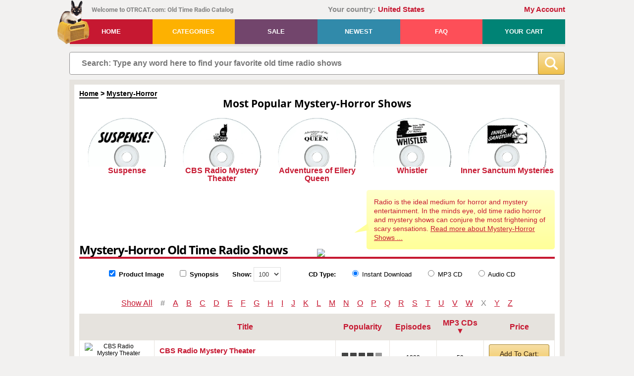

--- FILE ---
content_type: text/html; charset=UTF-8
request_url: https://www.otrcat.com/c/mystery-horror?order=cds&d=desc
body_size: 43199
content:
<!DOCTYPE html>
<html>
<head>
    <meta name="description" content="">    <!--[if IE]>
    <meta http-equiv="X-UA-Compatible" content="IE=Edge,chrome=1">
    <![endif]-->
    <meta name="viewport" content="width=device-width, initial-scale=1">
    <meta http-equiv="content-type" content="text/html; charset=utf-8" />
    <meta name="google-site-verification" content="lakpTlQ-HdEL0GKcAk1QLd1Zml8TMY47vK0jLnfH23M" />
    <meta property="fb:app_id" content="1663279457046468"/>
        <title>Mystery-Horror | Old Time Radio</title>            <link rel="canonical" href="https://www.otrcat.com/c/mystery-horror" />
        <script type="application/ld+json">
{
    "@context": "https://schema.org",
        "@type": "Organization",
            "url": "https://www.otrcat.com",
    "name": "OTRCAT Inc",
    "logo": "https://www.otrcat.com/img/design/logo.png"}
</script>    <link rel="stylesheet" type="text/css" href="/js/jquery-ui-1.14.1/jquery-ui.min.css" media="screen">
        <link rel="stylesheet" type="text/css" href="/css/frontend.min.css?v=260108192431">
                        <!-- Google Tag Manager -->
        <script>(function(w,d,s,l,i){w[l]=w[l]||[];w[l].push({'gtm.start':
                    new Date().getTime(),event:'gtm.js'});var f=d.getElementsByTagName(s)[0],
                j=d.createElement(s),dl=l!='dataLayer'?'&l='+l:'';j.async=true;j.src=
                'https://www.googletagmanager.com/gtm.js?id='+i+dl;f.parentNode.insertBefore(j,f);
            })(window,document,'script','dataLayer','GTM-KZ362R4');</script>
        <!-- End Google Tag Manager -->
        <script src="https://www.otrcat.com/js/jquery-3.7.1.min.js"></script>
        <script>$.uiBackCompat = true;</script>
    <script src="https://www.otrcat.com/js/jquery-ui-1.14.1/jquery-ui.min.js" type="text/javascript"></script>
    <script src="https://www.otrcat.com/js/audiojs/audio.min.js" type="text/javascript"></script>
    <script>
        var rooturl = 'https://www.otrcat.com';
    </script>
    <script src="https://www.otrcat.com/js/functions.js?v=260108192431" type="text/javascript"></script>
    <script type="text/javascript">
                function getdailydownload(tab) {
            if (tab!=='') {
                $('#ddwindow').load('https://www.otrcat.com/act/daily-downloads/?tab='+encodeURIComponent(tab));
            } else {
                $('#ddwindow').load('https://www.otrcat.com/act/daily-downloads/?tab=');
            }
        }

        function getformats(p,type) {
            if (type!=='') {
                sndReq('https://www.otrcat.com/act/formats/?p='+encodeURIComponent(p)+'&type='+encodeURIComponent(type), 'formatbox');
            } else {
                sndReq('https://www.otrcat.com/act/formats/?p='+encodeURIComponent(p), 'formatbox');
            }
        }

        function addsamplertocart(data,section_type) {
            $.post('https://www.otrcat.com/act/addsamplertocart/?section='+section_type, 'data='+data, null, 'script');
        }

        function addtocart(data,section_type) {
            $.post('https://www.otrcat.com/act/addtocart/?section=' + section_type, 'data=' + data, null, 'script');
        }

        function addtowishlist(data,section_type) {
            $.post('https://www.otrcat.com/act/addtowishlist/?section='+section_type, 'data='+data, null, 'script');
        }

        windowhash = window.location.hash;

        if(windowhash.indexOf('#!')>-1) {

            document.location='https://www.otrcat.com'+windowhash.substring(2,(windowhash.length));

        }

        function toggleTheme()
        {
            let newTheme = $('body').hasClass('dark-theme') ? '' : 'dark';

            $.ajax( {
                url: 'https://www.otrcat.com/inc/exec.php?act=set_theme',
                type: 'POST',
                data: {"theme": newTheme},
                dataType: 'json'
            } ).done(function(data, textStatus, jqXHR) {
                if ('dark' === newTheme) {
                    $('body').addClass('dark-theme');
                    $(".tdnn .moon").removeClass('sun');
                    $(".tdnn").removeClass('day');
                    $("#theme_change .text .theme-color").text('Light');
                } else {
                    $('body').removeClass('dark-theme');
                    $(".tdnn .moon").addClass('sun');
                    $(".tdnn").addClass('day');
                    $("#theme_change .text .theme-color").text('Dark');
                }
            } ).fail(function( jqXHR, textStatus, errorThrown ) {
                console.log(jqXHR);
                // console.log(jqXHR.responseJSON.message);
            } );
        }

        $(document).ready(function() {
                        audiojs.events.ready(function() {
                var as = audiojs.createAll();
            });
                        $('a.btn').click(function(e) { e.preventDefault(); });

            if (document.getElementById('search-wrap')) {
                $('#find').focus(function () {
                    $(this).removeAttr('placeholder');
                });
                $('#find').blur(function () {
                    $(this).attr('placeholder', 'Search: Type any word here to find your favorite old time radio shows');
                });
            }

            // Toggle the theme from light to dark and back again
            $('#theme_change').click(function (e) {
                e.preventDefault();
                e.stopPropagation();

                toggleTheme();
            });

            // Close button in the header message
            $(document).on('click', 'header .header-message .btn-close', function (e) {
                $('body').removeClass('has-header-message');
            });
        });
    </script>
            <style>
            .list_synopsis {
                display: none;
            }
        </style>
    
        <!-- Stripe -->
    <script src="https://js.stripe.com/v3" async></script>
</head>
<body class="non-authenticated-user">
    <!-- Google Tag Manager (noscript) -->
    <noscript><iframe src="https://www.googletagmanager.com/ns.html?id=GTM-KZ362R4"
                      height="0" width="0" style="display:none;visibility:hidden"></iframe></noscript>
    <!-- End Google Tag Manager (noscript) -->
<noscript>
    <div class="noscript">JavaScript must be enabled to properly use this website!</div>
</noscript><header class="wrap">
        <div class="clearfix">
                <div id="welcome">Welcome to OTRCAT.com: Old Time Radio Catalog</div>
        <div id="div_country"><span class="country-label">Your country:</span><span class="country-link">United States</span></div>
        <div id="greeting"><a href="https://www.otrcat.com/my-collection/">My Account</a></div>
    </div>
        <nav class="clearfix"><a href="https://www.otrcat.com/" id="logo"><img src="https://www.otrcat.com/img/design/logo.png" title="Old Time Radio Catalog" alt="Old Time Radio Catalog Logo" /></a>
        <ul>
            <li><a href="https://www.otrcat.com" class="red">Home</a></li>
            <li><a href="https://www.otrcat.com/all" role="button" class="gold">Categories</a>
                <div class="submenu">
                    <div class="col"><a href="https://www.otrcat.com/all"><strong>All Shows</strong></a><br /><a href="https://www.otrcat.com/c/adventure"><strong>Adventure</strong></a><a href="https://www.otrcat.com/c/children"><strong>Children</strong></a><a href="https://www.otrcat.com/c/comedy"><strong>Comedy</strong></a><a href="https://www.otrcat.com/c/compilation"><strong>Compilation</strong></a><a href="https://www.otrcat.com/c/country-western-music"><strong>Country Music</strong></a><a href="https://www.otrcat.com/c/detective"><strong>Detective</strong></a><a href="https://www.otrcat.com/c/drama"><strong>Drama</strong></a><a href="https://www.otrcat.com/c/gossip"><strong>Gossip</strong></a></div><div class="col"><a href="https://www.otrcat.com/newest"><strong>Newest Additions</strong></a><br /><a href="https://www.otrcat.com/c/historical"><strong>Historical</strong></a><a href="https://www.otrcat.com/c/holiday"><strong>Holiday</strong></a><a href="https://www.otrcat.com/c/music"><strong>Music</strong></a><a href="https://www.otrcat.com/c/mystery-horror"><strong>Mystery-Horror</strong></a><a href="https://www.otrcat.com/c/news"><strong>News</strong></a><a href="https://www.otrcat.com/c/personality"><strong>Personality</strong></a><a href="https://www.otrcat.com/c/quiz"><strong>Quiz</strong></a><a href="https://www.otrcat.com/c/rare"><strong>Rare</strong></a></div><div class="col"><a href="https://www.otrcat.com/sale"><strong>On Sale</strong></a><br /><a href="https://www.otrcat.com/c/religious"><strong>Religious</strong></a><a href="https://www.otrcat.com/c/sci-fi"><strong>Sci Fi</strong></a><a href="https://www.otrcat.com/c/serials"><strong>Serials</strong></a><a href="https://www.otrcat.com/c/soap-operas"><strong>Soap Operas</strong></a><a href="https://www.otrcat.com/c/South-African"><strong>South African</strong></a><a href="https://www.otrcat.com/c/sports"><strong>Sports</strong></a><a href="https://www.otrcat.com/c/westerns"><strong>Westerns</strong></a><a href="https://www.otrcat.com/c/wwii"><strong>WWII</strong></a><a href="https://www.otrcat.com/my-collection/"><strong>My Shows</strong></a></div><div class="clear"></div>                </div>
            </li>
            <li><a href="https://www.otrcat.com/sale" role="button" class="purple">Sale</a></li>
            <li><a href="https://www.otrcat.com/newest" class="blue">Newest</a></li>
            <li><a href="https://www.otrcat.com/faq" class="pink">FAQ</a></li>
                        <li><a href="https://www.otrcat.com/your-cart" class="green">Your Cart <span id="cartcnt"></span></a></li>
        </ul>
    </nav>
    <div class="header-message error">
                <div class="btn-close">&times;</div>
    </div>
</header>
<section id="search-wrap">
    <form id="search-box" method="get" action="https://www.otrcat.com/search/" autocomplete="off">
        <div class="search-content">
            <div class="pre-find">
                <input type="text" name="q" id="find" value=""
                       placeholder="Search: Type any word here to find your favorite old time radio shows" oninput="livesearch()" />
                                            </div>
            <div class="pre-btn-find">
                <button type="submit" class="btn-find" value="">
                                                            <svg id="b0ac9242-02f7-4009-b9f2-ffad491a2e44" data-name="Layer 1" xmlns="http://www.w3.org/2000/svg" width="509.345" height="509.466" viewBox="0 0 509.345 509.466"><path d="M500.48,448.241,398.145,345.906a30.353,30.353,0,0,0-24.048-8.751A208.085,208.085,0,0,0,418,209C418,93.573,324.428,0,209,0S0,93.573,0,209,93.573,418,209,418a208.079,208.079,0,0,0,128.036-43.812,30.356,30.356,0,0,0,8.75,24.078L448.121,500.6a30.482,30.482,0,0,0,42.983,0l9.376-9.376A30.484,30.484,0,0,0,500.48,448.241ZM209,353.759A144.759,144.759,0,1,1,353.759,209,144.759,144.759,0,0,1,209,353.759Z" style="fill:#fff"/></svg>
                </button>
            </div>
        </div>
    </form>

    <div class="spinner-wrapper">
        <div class="spinner"><img src="/img/design/spinner-404040-200px.svg" alt="Loading. Please wait..."></div>
    </div>

    <script type="application/ld+json">
    {
        "@context": "https://schema.org",
        "@type": "WebSite",
        "url": "https://www.otrcat.com/",
        "potentialAction": {
            "@type": "SearchAction",
            "target": "https://www.otrcat.com/search/?q={search_term_string}",
            "query-input": "required name=search_term_string"
        }
    }
</script></section>
<section class="wrap" id="content-wrap">
    <div id="wrap">
        <div class="breadcrumbs"><a href="https://www.otrcat.com/">Home</a> &gt; <a href="https://www.otrcat.com/c/mystery-horror">Mystery-Horror</a></div><script type="application/ld+json">
{
    "@context": "https://schema.org",
    "@type": "BreadcrumbList",
    "itemListElement": [
{
    "@type": "ListItem",
    "position": 1,
    "name": "Home",    "item": "https:\/\/www.otrcat.com\/"
}
,{
    "@type": "ListItem",
    "position": 2,
    "name": "Mystery-Horror",    "item": "https:\/\/www.otrcat.com\/c\/mystery-horror"
}
    ]
}
</script><aside id="popularity_header">
	<div class="textcenter"><h2>Most Popular Mystery-Horror Shows</h2><br /></div><div class="popularity_header_container">
			  <div class="popularity_cd_image_container">
            <a href="https://www.otrcat.com/p/suspense">
                <img class="popularity_cd_image" src="https://www.otrcat.com/img/products/cds/cd_suspense3.gif" alt="Suspense" onclick="document.location='https://www.otrcat.com/p/suspense';"><br />
            </a>
			  </div>
			  
			  <a href="https://www.otrcat.com/p/suspense">Suspense</a>
			  </div><div class="popularity_header_container">
			  <div class="popularity_cd_image_container">
            <a href="https://www.otrcat.com/p/cbs-radio-mystery-theater">
                <img class="popularity_cd_image" src="https://www.otrcat.com/img/products/cds/cd_cbsrmt.gif" alt="CBS Radio Mystery Theater" onclick="document.location='https://www.otrcat.com/p/cbs-radio-mystery-theater';"><br />
            </a>
			  </div>
			  
			  <a href="https://www.otrcat.com/p/cbs-radio-mystery-theater">CBS Radio Mystery Theater</a>
			  </div><div class="popularity_header_container">
			  <div class="popularity_cd_image_container">
            <a href="https://www.otrcat.com/p/adventures-of-ellery-queen">
                <img class="popularity_cd_image" src="https://www.otrcat.com/img/products/cds/cd_advelleryqueen.gif" alt="Adventures of Ellery Queen" onclick="document.location='https://www.otrcat.com/p/adventures-of-ellery-queen';"><br />
            </a>
			  </div>
			  
			  <a href="https://www.otrcat.com/p/adventures-of-ellery-queen">Adventures of Ellery Queen</a>
			  </div><div class="popularity_header_container">
			  <div class="popularity_cd_image_container">
            <a href="https://www.otrcat.com/p/whistler">
                <img class="popularity_cd_image" src="https://www.otrcat.com/img/products/cds/cd_whistler2.gif" alt="Whistler" onclick="document.location='https://www.otrcat.com/p/whistler';"><br />
            </a>
			  </div>
			  
			  <a href="https://www.otrcat.com/p/whistler">Whistler</a>
			  </div><div class="popularity_header_container">
			  <div class="popularity_cd_image_container">
            <a href="https://www.otrcat.com/p/inner-sanctum-mysteries">
                <img class="popularity_cd_image" src="https://www.otrcat.com/img/products/cds/cd_innersanctum.gif" alt="Inner Sanctum Mysteries" onclick="document.location='https://www.otrcat.com/p/inner-sanctum-mysteries';"><br />
            </a>
			  </div>
			  
			  <a href="https://www.otrcat.com/p/inner-sanctum-mysteries">Inner Sanctum Mysteries</a>
			  </div></aside><div class="specialHd">
	
		<div class="freHd fr">
<div class="triangle-sm"><div class="tableCat"><img src="/images/horror-left.png" /></div><a href="/horror-and-mystery-on-the-radio">Radio is the ideal medium for horror and mystery  entertainment.  In the minds eye, old  time radio horror and mystery shows can conjure the most frightening of scary  sensations.  <u>Read more about Mystery-Horror Shows ...</u></A></div>
		</div>
		<h1>Mystery-Horror Old Time Radio Shows</h1>
	</div>
	
<div class="clear"></div>
<div class="filter-all">
    <div class="filter-all-container">
        <div class="filter-group">
            <div>
                <input type="checkbox" onclick="show_product_images(this);" checked="checked">
                <span class="font-bold">Product Image</span>
            </div>
            <div>
                <input type="checkbox" onclick="set_synopsis(this);" >
                <span class="font-bold">Synopsis</span>
            </div>
            <div>
                <span class="font-bold">Show:</span>
                <select name="perpage" id="perpage" onchange="document.location='https://www.otrcat.com/c/mystery-horror/?order=cds&d=desc&limit='+this.options[this.selectedIndex].value;">
                    <option value="100" selected="selected">100</option>
                    <option value="200" >200</option>
                    <option value="500" >500</option>
                    <option value="ALL" >ALL</option>
                </select>
            </div>
        </div>
        <div class="clear-btn-group"></div>
        <div class="product-type-label">
    <span class="font-bold">CD Type:</span>
</div>
<div class="product-type-selection"><input type="radio" name="cd_type" value="mp3download"  checked="checked" onclick="document.location='https://www.otrcat.com/c/mystery-horror?order=cds&d=desc&cd_pref=mp3download';">
    Instant Download
</div>
<div class="product-type-selection">
    <input type="radio" name="cd_type" value="mp3"  onclick="document.location='https://www.otrcat.com/c/mystery-horror?order=cds&d=desc&cd_pref=mp3';"> MP3 CD
</div>
<div class="product-type-selection">
    <input type="radio" name="cd_type" value="audio"  onclick="document.location='https://www.otrcat.com/c/mystery-horror?order=cds&d=desc&cd_pref=audio';">
    Audio CD
</div>

    </div>
</div>
<div class="clear"></div>
<div class="letters" id="selectTagProducts"><a href="/c/mystery-horror">Show All</a><span class="link disabled">#</span><span class="link">A</span><span class="link">B</span><span class="link">C</span><span class="link">D</span><span class="link">E</span><span class="link">F</span><span class="link">G</span><span class="link">H</span><span class="link">I</span><span class="link">J</span><span class="link">K</span><span class="link">L</span><span class="link">M</span><span class="link">N</span><span class="link">O</span><span class="link">P</span><span class="link">Q</span><span class="link">R</span><span class="link">S</span><span class="link">T</span><span class="link">U</span><span class="link">V</span><span class="link">W</span><span class="link disabled">X</span><span class="link">Y</span><span class="link">Z</span></div>
<table class="data products">

<tr>

	<th class="product_list_image_td"></th>

	<th><a href="https://www.otrcat.com/c/mystery-horror">Title </a></th>

	<th class="popularity_col"><a href="https://www.otrcat.com/c/mystery-horror?order=popularity">Popularity </a></th>

	<th class="col4"><a href="https://www.otrcat.com/c/mystery-horror?order=episodes">Episodes </a></th>

	<th class="col5"><a href="https://www.otrcat.com/c/mystery-horror?order=cds">MP3 CDs &#x25BC;</a></th>

	<th class="col6"><a href="https://www.otrcat.com/c/mystery-horror?order=price">Price </a></th>

</tr>

<tr onclick="document.location='https://www.otrcat.com/p/cbs-radio-mystery-theater';" class=""><td class="product_list_image_td"><div class="product_list_image_container">
    <div class="product_list_image">
        <picture><source type="image/avif" media="(max-width: 767px)" srcset="https://www.otrcat.com/images/thumbnails/e.g._marshall.jpg-7789-jpg-132.avif 1x, https://www.otrcat.com/images/thumbnails/e.g._marshall.jpg-7789-jpg-198.avif 1.5x, https://www.otrcat.com/images/thumbnails/e.g._marshall.jpg-7789-jpg-264.avif 2x"><source type="image/webp" media="(max-width: 767px)" srcset="https://www.otrcat.com/images/thumbnails/e.g._marshall.jpg-7789-jpg-132.webp 1x, https://www.otrcat.com/images/thumbnails/e.g._marshall.jpg-7789-jpg-198.webp 1.5x, https://www.otrcat.com/images/thumbnails/e.g._marshall.jpg-7789-jpg-264.webp 2x"><source type="image/jpeg" media="(max-width: 767px)" srcset="https://www.otrcat.com/images/thumbnails/e.g._marshall.jpg-7789-jpg-132.jpg 1x, https://www.otrcat.com/images/thumbnails/e.g._marshall.jpg-7789-jpg-198.jpg 1.5x, https://www.otrcat.com/images/thumbnails/e.g._marshall.jpg-7789-jpg-264.jpg 2x"><source type="image/avif" srcset="https://www.otrcat.com/images/thumbnails/e.g._marshall.jpg-7789-jpg-120.avif 1x, https://www.otrcat.com/images/thumbnails/e.g._marshall.jpg-7789-jpg-180.avif 1.5x, https://www.otrcat.com/images/thumbnails/e.g._marshall.jpg-7789-jpg-240.avif 2x"><source type="image/webp" srcset="https://www.otrcat.com/images/thumbnails/e.g._marshall.jpg-7789-jpg-120.webp 1x, https://www.otrcat.com/images/thumbnails/e.g._marshall.jpg-7789-jpg-180.webp 1.5x, https://www.otrcat.com/images/thumbnails/e.g._marshall.jpg-7789-jpg-240.webp 2x"><img src="https://www.otrcat.com/images/e.g._marshall.jpg-7789.jpg" alt="CBS Radio Mystery Theater" class="product_list_image_cd" srcset="https://www.otrcat.com/images/thumbnails/e.g._marshall.jpg-7789-jpg-120.jpg 1x, https://www.otrcat.com/images/thumbnails/e.g._marshall.jpg-7789-jpg-180.jpg 1.5x, https://www.otrcat.com/images/thumbnails/e.g._marshall.jpg-7789-jpg-240.jpg 2x" loading="lazy" decoding="async"></picture>
    </div>
    <div class="img_product_type mp3download"></div>
    
</div></td>
			
			<td>
				<strong class="h3">
					<a href="https://www.otrcat.com/p/cbs-radio-mystery-theater">CBS Radio Mystery Theater</a>
				</strong>
				<div class="list_episodes">1399 Episodes<br>59 Volume<br></div>
				<span class="list_synopsis">Created after the Golden Age of Radio, this popular and long-standing mystery radio program includes 1399 episodes.</span><br><br>
			</td>
			
			<td class="textcenter popularity_col"><div class="pop_line active"></div><div class="pop_line active"></div><div class="pop_line active"></div><div class="pop_line active"></div><div class="pop_line"></div></td>
			
			<td class="textcenter table_episode_count">1399</td>
			
			<td class="textcenter table_cd_count">59</td><td class="textcenter" onclick="stoppropogation(event)">
		  
		  <div class="btn" onclick="addtocart('%7B%22product%22%3A%221051%22%2C%22qty%22%3A1%2C%22type%22%3A%22mp3download%22%2C%22upgrade%22%3A0%7D','list');" id="to_cart_btn_1051">Add To Cart: $250.00</div>
		  <input type="hidden" value="0" id="cur_added_1051">
		  <div id="add_to_cart_options_1051"></div>
		  
		  </td></tr><tr onclick="document.location='https://www.otrcat.com/p/eg-marshall';" class=""><td class="product_list_image_td"><div class="product_list_image_container">
    <div class="product_list_image">
        <picture><source type="image/avif" media="(max-width: 767px)" srcset="https://www.otrcat.com/images/thumbnails/egmarshall-jpg-132.avif 1x, https://www.otrcat.com/images/thumbnails/egmarshall-jpg-198.avif 1.5x, https://www.otrcat.com/images/thumbnails/egmarshall-jpg-264.avif 2x"><source type="image/webp" media="(max-width: 767px)" srcset="https://www.otrcat.com/images/thumbnails/egmarshall-jpg-132.webp 1x, https://www.otrcat.com/images/thumbnails/egmarshall-jpg-198.webp 1.5x, https://www.otrcat.com/images/thumbnails/egmarshall-jpg-264.webp 2x"><source type="image/jpeg" media="(max-width: 767px)" srcset="https://www.otrcat.com/images/thumbnails/egmarshall-jpg-132.jpg 1x, https://www.otrcat.com/images/thumbnails/egmarshall-jpg-198.jpg 1.5x, https://www.otrcat.com/images/thumbnails/egmarshall-jpg-264.jpg 2x"><source type="image/avif" srcset="https://www.otrcat.com/images/thumbnails/egmarshall-jpg-120.avif 1x, https://www.otrcat.com/images/thumbnails/egmarshall-jpg-180.avif 1.5x, https://www.otrcat.com/images/thumbnails/egmarshall-jpg-240.avif 2x"><source type="image/webp" srcset="https://www.otrcat.com/images/thumbnails/egmarshall-jpg-120.webp 1x, https://www.otrcat.com/images/thumbnails/egmarshall-jpg-180.webp 1.5x, https://www.otrcat.com/images/thumbnails/egmarshall-jpg-240.webp 2x"><img src="https://www.otrcat.com/images/egmarshall.jpg" alt="EG Marshall" class="product_list_image_cd" srcset="https://www.otrcat.com/images/thumbnails/egmarshall-jpg-120.jpg 1x, https://www.otrcat.com/images/thumbnails/egmarshall-jpg-180.jpg 1.5x, https://www.otrcat.com/images/thumbnails/egmarshall-jpg-240.jpg 2x" loading="lazy" decoding="async"></picture>
    </div>
    <div class="img_product_type mp3download"></div>
    
</div></td>
			
			<td>
				<strong class="h3">
					<a href="https://www.otrcat.com/p/eg-marshall">EG Marshall</a>
				</strong>
				<div class="list_episodes">799 Episodes<br>26 Volume<br></div>
				<span class="list_synopsis">A star of stage and screen, E.G. Marshall made many radio appearances most memorably as the host of CBSRMT. </span><br><br>
			</td>
			
			<td class="textcenter popularity_col"><div class="pop_line active"></div><div class="pop_line"></div><div class="pop_line"></div><div class="pop_line"></div><div class="pop_line"></div></td>
			
			<td class="textcenter table_episode_count">799</td>
			
			<td class="textcenter table_cd_count">26</td><td class="textcenter" onclick="stoppropogation(event)">
		  
		  <div class="btn" onclick="addtocart('%7B%22product%22%3A%224241%22%2C%22qty%22%3A1%2C%22type%22%3A%22mp3download%22%2C%22upgrade%22%3A0%7D','list');" id="to_cart_btn_4241">Add To Cart: $130.00</div>
		  <input type="hidden" value="0" id="cur_added_4241">
		  <div id="add_to_cart_options_4241"></div>
		  
		  </td></tr><tr onclick="document.location='https://www.otrcat.com/p/suspense';" class=""><td class="product_list_image_td"><div class="product_list_image_container">
    <div class="product_list_image">
        <picture><source type="image/avif" media="(max-width: 767px)" srcset="https://www.otrcat.com/images/thumbnails/suspense-small-ad-jpg-132.avif 1x, https://www.otrcat.com/images/thumbnails/suspense-small-ad-jpg-198.avif 1.5x, https://www.otrcat.com/images/thumbnails/suspense-small-ad-jpg-264.avif 2x"><source type="image/webp" media="(max-width: 767px)" srcset="https://www.otrcat.com/images/thumbnails/suspense-small-ad-jpg-132.webp 1x, https://www.otrcat.com/images/thumbnails/suspense-small-ad-jpg-198.webp 1.5x, https://www.otrcat.com/images/thumbnails/suspense-small-ad-jpg-264.webp 2x"><source type="image/jpeg" media="(max-width: 767px)" srcset="https://www.otrcat.com/images/thumbnails/suspense-small-ad-jpg-132.jpg 1x, https://www.otrcat.com/images/thumbnails/suspense-small-ad-jpg-198.jpg 1.5x, https://www.otrcat.com/images/thumbnails/suspense-small-ad-jpg-264.jpg 2x"><source type="image/avif" srcset="https://www.otrcat.com/images/thumbnails/suspense-small-ad-jpg-120.avif 1x, https://www.otrcat.com/images/thumbnails/suspense-small-ad-jpg-180.avif 1.5x, https://www.otrcat.com/images/thumbnails/suspense-small-ad-jpg-240.avif 2x"><source type="image/webp" srcset="https://www.otrcat.com/images/thumbnails/suspense-small-ad-jpg-120.webp 1x, https://www.otrcat.com/images/thumbnails/suspense-small-ad-jpg-180.webp 1.5x, https://www.otrcat.com/images/thumbnails/suspense-small-ad-jpg-240.webp 2x"><img src="https://www.otrcat.com/images/suspense-small-ad.jpg" alt="Suspense" class="product_list_image_cd" srcset="https://www.otrcat.com/images/thumbnails/suspense-small-ad-jpg-120.jpg 1x, https://www.otrcat.com/images/thumbnails/suspense-small-ad-jpg-180.jpg 1.5x, https://www.otrcat.com/images/thumbnails/suspense-small-ad-jpg-240.jpg 2x" loading="lazy" decoding="async"></picture>
    </div>
    <div class="img_product_type mp3download"></div>
    
</div></td>
			
			<td>
				<strong class="h3">
					<a href="https://www.otrcat.com/p/suspense">Suspense</a>
				</strong>
				<div class="list_episodes">1017 Episodes<br>20 Volume<br></div>
				<span class="list_synopsis">Billed as "Radio's Outstanding Theater of Thrills", Suspense offers the of the best of Old Time Radio.  The series is the premier mystery-horror radio show with top name talent!</span><br><br>
			</td>
			
			<td class="textcenter popularity_col"><div class="pop_line active"></div><div class="pop_line active"></div><div class="pop_line active"></div><div class="pop_line active"></div><div class="pop_line"></div></td>
			
			<td class="textcenter table_episode_count">1017</td>
			
			<td class="textcenter table_cd_count">20</td><td class="textcenter" onclick="stoppropogation(event)">
		  
		  <div class="btn" onclick="addtocart('%7B%22product%22%3A%22873%22%2C%22qty%22%3A1%2C%22type%22%3A%22mp3download%22%2C%22upgrade%22%3A0%7D','list');" id="to_cart_btn_873">Add To Cart: $100.00</div>
		  <input type="hidden" value="0" id="cur_added_873">
		  <div id="add_to_cart_options_873"></div>
		  
		  </td></tr><tr onclick="document.location='https://www.otrcat.com/p/orson-welles';" class=""><td class="product_list_image_td"><div class="product_list_image_container">
    <div class="product_list_image">
        <picture><source type="image/avif" media="(max-width: 767px)" srcset="https://www.otrcat.com/images/thumbnails/orson-welles-2-otrcat.com-png-132.avif 1x, https://www.otrcat.com/images/thumbnails/orson-welles-2-otrcat.com-png-198.avif 1.5x, https://www.otrcat.com/images/thumbnails/orson-welles-2-otrcat.com-png-264.avif 2x"><source type="image/webp" media="(max-width: 767px)" srcset="https://www.otrcat.com/images/thumbnails/orson-welles-2-otrcat.com-png-132.webp 1x, https://www.otrcat.com/images/thumbnails/orson-welles-2-otrcat.com-png-198.webp 1.5x, https://www.otrcat.com/images/thumbnails/orson-welles-2-otrcat.com-png-264.webp 2x"><source type="image/png" media="(max-width: 767px)" srcset="https://www.otrcat.com/images/thumbnails/orson-welles-2-otrcat.com-png-132.png 1x, https://www.otrcat.com/images/thumbnails/orson-welles-2-otrcat.com-png-198.png 1.5x, https://www.otrcat.com/images/thumbnails/orson-welles-2-otrcat.com-png-264.png 2x"><source type="image/avif" srcset="https://www.otrcat.com/images/thumbnails/orson-welles-2-otrcat.com-png-120.avif 1x, https://www.otrcat.com/images/thumbnails/orson-welles-2-otrcat.com-png-180.avif 1.5x, https://www.otrcat.com/images/thumbnails/orson-welles-2-otrcat.com-png-240.avif 2x"><source type="image/webp" srcset="https://www.otrcat.com/images/thumbnails/orson-welles-2-otrcat.com-png-120.webp 1x, https://www.otrcat.com/images/thumbnails/orson-welles-2-otrcat.com-png-180.webp 1.5x, https://www.otrcat.com/images/thumbnails/orson-welles-2-otrcat.com-png-240.webp 2x"><img src="https://www.otrcat.com/images/orson-welles-2-otrcat.com.png" alt="Orson Welles" class="product_list_image_cd" srcset="https://www.otrcat.com/images/thumbnails/orson-welles-2-otrcat.com-png-120.png 1x, https://www.otrcat.com/images/thumbnails/orson-welles-2-otrcat.com-png-180.png 1.5x, https://www.otrcat.com/images/thumbnails/orson-welles-2-otrcat.com-png-240.png 2x" loading="lazy" decoding="async"></picture>
    </div>
    <div class="img_product_type mp3download"></div>
    
</div></td>
			
			<td>
				<strong class="h3">
					<a href="https://www.otrcat.com/p/orson-welles">Orson Welles</a>
				</strong>
				<div class="list_episodes">385 Episodes<br>11 Volume<br></div>
				<span class="list_synopsis">Best known for his airing of "War of the Worlds", Orson Welles made numerous appearances on a variety of different shows during his magnificent radio career. He was truly a creative genius in radio, before he went on to Hollywood.</span><br><br>
			</td>
			
			<td class="textcenter popularity_col"><div class="pop_line active"></div><div class="pop_line active"></div><div class="pop_line"></div><div class="pop_line"></div><div class="pop_line"></div></td>
			
			<td class="textcenter table_episode_count">385</td>
			
			<td class="textcenter table_cd_count">11</td><td class="textcenter" onclick="stoppropogation(event)">
		  
		  <div class="btn" onclick="addtocart('%7B%22product%22%3A%221900%22%2C%22qty%22%3A1%2C%22type%22%3A%22mp3download%22%2C%22upgrade%22%3A0%7D','list');" id="to_cart_btn_1900">Add To Cart: $55.00</div>
		  <input type="hidden" value="0" id="cur_added_1900">
		  <div id="add_to_cart_options_1900"></div>
		  
		  </td></tr><tr onclick="document.location='https://www.otrcat.com/p/whistler';" class=""><td class="product_list_image_td"><div class="product_list_image_container">
    <div class="product_list_image">
        <picture><source type="image/avif" media="(max-width: 767px)" srcset="https://www.otrcat.com/images/thumbnails/whistler-ad2-otrcat.com-jpg-132.avif 1x, https://www.otrcat.com/images/thumbnails/whistler-ad2-otrcat.com-jpg-198.avif 1.5x, https://www.otrcat.com/images/thumbnails/whistler-ad2-otrcat.com-jpg-264.avif 2x"><source type="image/webp" media="(max-width: 767px)" srcset="https://www.otrcat.com/images/thumbnails/whistler-ad2-otrcat.com-jpg-132.webp 1x, https://www.otrcat.com/images/thumbnails/whistler-ad2-otrcat.com-jpg-198.webp 1.5x, https://www.otrcat.com/images/thumbnails/whistler-ad2-otrcat.com-jpg-264.webp 2x"><source type="image/jpeg" media="(max-width: 767px)" srcset="https://www.otrcat.com/images/thumbnails/whistler-ad2-otrcat.com-jpg-132.jpg 1x, https://www.otrcat.com/images/thumbnails/whistler-ad2-otrcat.com-jpg-198.jpg 1.5x, https://www.otrcat.com/images/thumbnails/whistler-ad2-otrcat.com-jpg-264.jpg 2x"><source type="image/avif" srcset="https://www.otrcat.com/images/thumbnails/whistler-ad2-otrcat.com-jpg-120.avif 1x, https://www.otrcat.com/images/thumbnails/whistler-ad2-otrcat.com-jpg-180.avif 1.5x, https://www.otrcat.com/images/thumbnails/whistler-ad2-otrcat.com-jpg-240.avif 2x"><source type="image/webp" srcset="https://www.otrcat.com/images/thumbnails/whistler-ad2-otrcat.com-jpg-120.webp 1x, https://www.otrcat.com/images/thumbnails/whistler-ad2-otrcat.com-jpg-180.webp 1.5x, https://www.otrcat.com/images/thumbnails/whistler-ad2-otrcat.com-jpg-240.webp 2x"><img src="https://www.otrcat.com/images/whistler-ad2-otrcat.com.jpg" alt="Whistler" class="product_list_image_cd" srcset="https://www.otrcat.com/images/thumbnails/whistler-ad2-otrcat.com-jpg-120.jpg 1x, https://www.otrcat.com/images/thumbnails/whistler-ad2-otrcat.com-jpg-180.jpg 1.5x, https://www.otrcat.com/images/thumbnails/whistler-ad2-otrcat.com-jpg-240.jpg 2x" loading="lazy" decoding="async"></picture>
    </div>
    <div class="img_product_type mp3download"></div>
    
</div></td>
			
			<td>
				<strong class="h3">
					<a href="https://www.otrcat.com/p/whistler">Whistler</a>
				</strong>
				<div class="list_episodes">550 Episodes<br>11 Volume<br></div>
				<span class="list_synopsis">The Whistler broadcasts are tales of mystery and terror, begun each week with the signature echoing footsteps and haunting whistled theme.</span><br><br>
			</td>
			
			<td class="textcenter popularity_col"><div class="pop_line active"></div><div class="pop_line active"></div><div class="pop_line active"></div><div class="pop_line"></div><div class="pop_line"></div></td>
			
			<td class="textcenter table_episode_count">550</td>
			
			<td class="textcenter table_cd_count">11</td><td class="textcenter" onclick="stoppropogation(event)">
		  
		  <div class="btn" onclick="addtocart('%7B%22product%22%3A%22965%22%2C%22qty%22%3A1%2C%22type%22%3A%22mp3download%22%2C%22upgrade%22%3A0%7D','list');" id="to_cart_btn_965">Add To Cart: $55.00</div>
		  <input type="hidden" value="0" id="cur_added_965">
		  <div id="add_to_cart_options_965"></div>
		  
		  </td></tr><tr onclick="document.location='https://www.otrcat.com/p/robbers';" class=""><td class="product_list_image_td"><div class="product_list_image_container">
    <div class="product_list_image">
        <img src="https://www.otrcat.com/img/products/cds/cd_robbers.gif" alt="Robbers" class="product_list_image_cd" loading="lazy" decoding="async">
    </div>
    <div class="img_product_type mp3download"></div>
    
</div></td>
			
			<td>
				<strong class="h3">
					<a href="https://www.otrcat.com/p/robbers">Robbers</a>
				</strong>
				<div class="list_episodes">555 Episodes<br>11 Volume<br></div>
				<span class="list_synopsis">Desperadoes, evil-doers, cat burglars and more abound in this Robber and Robbery Old Time Radio Collection that's sure to... steal your heart.</span><br><br>
			</td>
			
			<td class="textcenter popularity_col"><div class="pop_line active"></div><div class="pop_line"></div><div class="pop_line"></div><div class="pop_line"></div><div class="pop_line"></div></td>
			
			<td class="textcenter table_episode_count">555</td>
			
			<td class="textcenter table_cd_count">11</td><td class="textcenter" onclick="stoppropogation(event)">
		  
		  <div class="btn" onclick="addtocart('%7B%22product%22%3A%224491%22%2C%22qty%22%3A1%2C%22type%22%3A%22mp3download%22%2C%22upgrade%22%3A0%7D','list');" id="to_cart_btn_4491">Add To Cart: $55.00</div>
		  <input type="hidden" value="0" id="cur_added_4491">
		  <div id="add_to_cart_options_4491"></div>
		  
		  </td></tr><tr onclick="document.location='https://www.otrcat.com/p/best-of-horror-and-mystery-bundle-pack';" class=""><td class="product_list_image_td"><div class="product_list_image_container">
    <div class="product_list_image">
        <img src="https://www.otrcat.com/img/products/cds/cd_bestofinnersanctum.gif" alt="Best of Horror and Mystery Bundle Pack" class="product_list_image_cd" loading="lazy" decoding="async">
    </div>
    <div class="img_product_type mp3download"></div>
    
</div></td>
			
			<td>
				<strong class="h3">
					<a href="https://www.otrcat.com/p/best-of-horror-and-mystery-bundle-pack">Best of Horror and Mystery Bundle Pack</a>
				</strong>
				<div class="list_episodes">359 Episodes<br>9 Volume<br></div>
				<span class="list_synopsis">We've handpicked the best of shows in some of the most popular horror and mystery series. Make a pot of Lipton Tea, we've got two new surprises for you.</span><br><br>
			</td>
			
			<td class="textcenter popularity_col"><div class="pop_line active"></div><div class="pop_line active"></div><div class="pop_line"></div><div class="pop_line"></div><div class="pop_line"></div></td>
			
			<td class="textcenter table_episode_count">359</td>
			
			<td class="textcenter table_cd_count">9</td><td class="textcenter" onclick="stoppropogation(event)">
		  
		  <div class="btn" onclick="addtocart('%7B%22product%22%3A%223905%22%2C%22qty%22%3A1%2C%22type%22%3A%22mp3download%22%2C%22upgrade%22%3A0%7D','list');" id="to_cart_btn_3905">Add To Cart: $45.00</div>
		  <input type="hidden" value="0" id="cur_added_3905">
		  <div id="add_to_cart_options_3905"></div>
		  
		  </td></tr><tr onclick="document.location='https://www.otrcat.com/p/carlton-morse';" class=""><td class="product_list_image_td"><div class="product_list_image_container">
    <div class="product_list_image">
        <picture><source type="image/avif" media="(max-width: 767px)" srcset="https://www.otrcat.com/images/thumbnails/carlton-morse-photo-jpg-132.avif 1x, https://www.otrcat.com/images/thumbnails/carlton-morse-photo-jpg-198.avif 1.5x, https://www.otrcat.com/images/thumbnails/carlton-morse-photo-jpg-264.avif 2x"><source type="image/webp" media="(max-width: 767px)" srcset="https://www.otrcat.com/images/thumbnails/carlton-morse-photo-jpg-132.webp 1x, https://www.otrcat.com/images/thumbnails/carlton-morse-photo-jpg-198.webp 1.5x, https://www.otrcat.com/images/thumbnails/carlton-morse-photo-jpg-264.webp 2x"><source type="image/jpeg" media="(max-width: 767px)" srcset="https://www.otrcat.com/images/thumbnails/carlton-morse-photo-jpg-132.jpg 1x, https://www.otrcat.com/images/thumbnails/carlton-morse-photo-jpg-198.jpg 1.5x, https://www.otrcat.com/images/thumbnails/carlton-morse-photo-jpg-264.jpg 2x"><source type="image/avif" srcset="https://www.otrcat.com/images/thumbnails/carlton-morse-photo-jpg-120.avif 1x, https://www.otrcat.com/images/thumbnails/carlton-morse-photo-jpg-180.avif 1.5x, https://www.otrcat.com/images/thumbnails/carlton-morse-photo-jpg-240.avif 2x"><source type="image/webp" srcset="https://www.otrcat.com/images/thumbnails/carlton-morse-photo-jpg-120.webp 1x, https://www.otrcat.com/images/thumbnails/carlton-morse-photo-jpg-180.webp 1.5x, https://www.otrcat.com/images/thumbnails/carlton-morse-photo-jpg-240.webp 2x"><img src="https://www.otrcat.com/images/carlton-morse-photo.jpg" alt="Carlton Morse" class="product_list_image_cd" srcset="https://www.otrcat.com/images/thumbnails/carlton-morse-photo-jpg-120.jpg 1x, https://www.otrcat.com/images/thumbnails/carlton-morse-photo-jpg-180.jpg 1.5x, https://www.otrcat.com/images/thumbnails/carlton-morse-photo-jpg-240.jpg 2x" loading="lazy" decoding="async"></picture>
    </div>
    <div class="img_product_type mp3download"></div>
    
</div></td>
			
			<td>
				<strong class="h3">
					<a href="https://www.otrcat.com/p/carlton-morse">Carlton Morse</a>
				</strong>
				<div class="list_episodes">568 Episodes<br>8 Volume<br></div>
				<span class="list_synopsis">Morse's greatest successes were One Man's Family and I Love a Mystery.  This collection contains many of his mystery anthology and some rare Carlton E Morse recordings.</span><br><br>
			</td>
			
			<td class="textcenter popularity_col"><div class="pop_line active"></div><div class="pop_line active"></div><div class="pop_line"></div><div class="pop_line"></div><div class="pop_line"></div></td>
			
			<td class="textcenter table_episode_count">568</td>
			
			<td class="textcenter table_cd_count">8</td><td class="textcenter" onclick="stoppropogation(event)">
		  
		  <div class="btn" onclick="addtocart('%7B%22product%22%3A%223898%22%2C%22qty%22%3A1%2C%22type%22%3A%22mp3download%22%2C%22upgrade%22%3A0%7D','list');" id="to_cart_btn_3898">Add To Cart: $40.00</div>
		  <input type="hidden" value="0" id="cur_added_3898">
		  <div id="add_to_cart_options_3898"></div>
		  
		  </td></tr><tr onclick="document.location='https://www.otrcat.com/p/columbia-workshop';" class=""><td class="product_list_image_td"><div class="product_list_image_container">
    <div class="product_list_image">
        <picture><source type="image/avif" media="(max-width: 767px)" srcset="https://www.otrcat.com/images/thumbnails/columbia-workshop-png-132.avif 1x, https://www.otrcat.com/images/thumbnails/columbia-workshop-png-198.avif 1.5x, https://www.otrcat.com/images/thumbnails/columbia-workshop-png-264.avif 2x"><source type="image/webp" media="(max-width: 767px)" srcset="https://www.otrcat.com/images/thumbnails/columbia-workshop-png-132.webp 1x, https://www.otrcat.com/images/thumbnails/columbia-workshop-png-198.webp 1.5x, https://www.otrcat.com/images/thumbnails/columbia-workshop-png-264.webp 2x"><source type="image/png" media="(max-width: 767px)" srcset="https://www.otrcat.com/images/thumbnails/columbia-workshop-png-132.png 1x, https://www.otrcat.com/images/thumbnails/columbia-workshop-png-198.png 1.5x, https://www.otrcat.com/images/thumbnails/columbia-workshop-png-264.png 2x"><source type="image/avif" srcset="https://www.otrcat.com/images/thumbnails/columbia-workshop-png-120.avif 1x, https://www.otrcat.com/images/thumbnails/columbia-workshop-png-180.avif 1.5x, https://www.otrcat.com/images/thumbnails/columbia-workshop-png-240.avif 2x"><source type="image/webp" srcset="https://www.otrcat.com/images/thumbnails/columbia-workshop-png-120.webp 1x, https://www.otrcat.com/images/thumbnails/columbia-workshop-png-180.webp 1.5x, https://www.otrcat.com/images/thumbnails/columbia-workshop-png-240.webp 2x"><img src="https://www.otrcat.com/images/columbia-workshop.png" alt="Columbia Workshop" class="product_list_image_cd" srcset="https://www.otrcat.com/images/thumbnails/columbia-workshop-png-120.png 1x, https://www.otrcat.com/images/thumbnails/columbia-workshop-png-180.png 1.5x, https://www.otrcat.com/images/thumbnails/columbia-workshop-png-240.png 2x" loading="lazy" decoding="async"></picture>
    </div>
    <div class="img_product_type mp3download"></div>
    
</div></td>
			
			<td>
				<strong class="h3">
					<a href="https://www.otrcat.com/p/columbia-workshop">Columbia Workshop</a>
				</strong>
				<div class="list_episodes">348 Episodes<br>8 Volume<br></div>
				<span class="list_synopsis">Columbia Workshop features high radio art with the newest sound technologies and top notch radio directing of its day.</span><br><br>
			</td>
			
			<td class="textcenter popularity_col"><div class="pop_line active"></div><div class="pop_line active"></div><div class="pop_line"></div><div class="pop_line"></div><div class="pop_line"></div></td>
			
			<td class="textcenter table_episode_count">348</td>
			
			<td class="textcenter table_cd_count">8</td><td class="textcenter" onclick="stoppropogation(event)">
		  
		  <div class="btn" onclick="addtocart('%7B%22product%22%3A%221117%22%2C%22qty%22%3A1%2C%22type%22%3A%22mp3download%22%2C%22upgrade%22%3A0%7D','list');" id="to_cart_btn_1117">Add To Cart: $40.00</div>
		  <input type="hidden" value="0" id="cur_added_1117">
		  <div id="add_to_cart_options_1117"></div>
		  
		  </td></tr><tr onclick="document.location='https://www.otrcat.com/p/john-dehner';" class=""><td class="product_list_image_td"><div class="product_list_image_container">
    <div class="product_list_image">
        <picture><source type="image/avif" media="(max-width: 767px)" srcset="https://www.otrcat.com/images/thumbnails/john_dehner_3-jpg-132.avif 1x, https://www.otrcat.com/images/thumbnails/john_dehner_3-jpg-198.avif 1.5x, https://www.otrcat.com/images/thumbnails/john_dehner_3-jpg-264.avif 2x"><source type="image/webp" media="(max-width: 767px)" srcset="https://www.otrcat.com/images/thumbnails/john_dehner_3-jpg-132.webp 1x, https://www.otrcat.com/images/thumbnails/john_dehner_3-jpg-198.webp 1.5x, https://www.otrcat.com/images/thumbnails/john_dehner_3-jpg-264.webp 2x"><source type="image/jpeg" media="(max-width: 767px)" srcset="https://www.otrcat.com/images/thumbnails/john_dehner_3-jpg-132.jpg 1x, https://www.otrcat.com/images/thumbnails/john_dehner_3-jpg-198.jpg 1.5x, https://www.otrcat.com/images/thumbnails/john_dehner_3-jpg-264.jpg 2x"><source type="image/avif" srcset="https://www.otrcat.com/images/thumbnails/john_dehner_3-jpg-120.avif 1x, https://www.otrcat.com/images/thumbnails/john_dehner_3-jpg-180.avif 1.5x, https://www.otrcat.com/images/thumbnails/john_dehner_3-jpg-240.avif 2x"><source type="image/webp" srcset="https://www.otrcat.com/images/thumbnails/john_dehner_3-jpg-120.webp 1x, https://www.otrcat.com/images/thumbnails/john_dehner_3-jpg-180.webp 1.5x, https://www.otrcat.com/images/thumbnails/john_dehner_3-jpg-240.webp 2x"><img src="https://www.otrcat.com/images/john_dehner_3.jpg" alt="John Dehner" class="product_list_image_cd" srcset="https://www.otrcat.com/images/thumbnails/john_dehner_3-jpg-120.jpg 1x, https://www.otrcat.com/images/thumbnails/john_dehner_3-jpg-180.jpg 1.5x, https://www.otrcat.com/images/thumbnails/john_dehner_3-jpg-240.jpg 2x" loading="lazy" decoding="async"></picture>
    </div>
    <div class="img_product_type mp3download"></div>
    
</div></td>
			
			<td>
				<strong class="h3">
					<a href="https://www.otrcat.com/p/john-dehner">John Dehner</a>
				</strong>
				<div class="list_episodes">407 Episodes<br>7 Volume<br></div>
				<span class="list_synopsis">The famous voice behind the bad guy on Gunsmoke and  the good guy, Paladin, on Have Gun, Will Travel, and various  
guys on Suspense, John Dehner appeared in some of the greatest  radio shows of yesteryear.</span><br><br>
			</td>
			
			<td class="textcenter popularity_col"><div class="pop_line active"></div><div class="pop_line active"></div><div class="pop_line"></div><div class="pop_line"></div><div class="pop_line"></div></td>
			
			<td class="textcenter table_episode_count">407</td>
			
			<td class="textcenter table_cd_count">7</td><td class="textcenter" onclick="stoppropogation(event)">
		  
		  <div class="btn" onclick="addtocart('%7B%22product%22%3A%221908%22%2C%22qty%22%3A1%2C%22type%22%3A%22mp3download%22%2C%22upgrade%22%3A0%7D','list');" id="to_cart_btn_1908">Add To Cart: $35.00</div>
		  <input type="hidden" value="0" id="cur_added_1908">
		  <div id="add_to_cart_options_1908"></div>
		  
		  </td></tr><tr onclick="document.location='https://www.otrcat.com/p/apocalypse-bundle';" class=""><td class="product_list_image_td"><div class="product_list_image_container">
    <div class="product_list_image">
        <img src="https://www.otrcat.com/img/products/cds/cd_atomicradio.gif" alt="Apocalypse Bundle" class="product_list_image_cd" loading="lazy" decoding="async">
    </div>
    <div class="img_product_type mp3download"></div>
    
</div></td>
			
			<td>
				<strong class="h3">
					<a href="https://www.otrcat.com/p/apocalypse-bundle">Apocalypse Bundle</a>
				</strong>
				<div class="list_episodes">348 Episodes<br>7 Volume<br></div>
				<span class="list_synopsis">Survive in style the end of the world. It includes five of our favorite world's end collections!</span><br><br>
			</td>
			
			<td class="textcenter popularity_col"><div class="pop_line active"></div><div class="pop_line"></div><div class="pop_line"></div><div class="pop_line"></div><div class="pop_line"></div></td>
			
			<td class="textcenter table_episode_count">348</td>
			
			<td class="textcenter table_cd_count">7</td><td class="textcenter" onclick="stoppropogation(event)">
		  
		  <div class="btn" onclick="addtocart('%7B%22product%22%3A%223515%22%2C%22qty%22%3A1%2C%22type%22%3A%22mp3download%22%2C%22upgrade%22%3A0%7D','list');" id="to_cart_btn_3515">Add To Cart: $35.00</div>
		  <input type="hidden" value="0" id="cur_added_3515">
		  <div id="add_to_cart_options_3515"></div>
		  
		  </td></tr><tr onclick="document.location='https://www.otrcat.com/p/paul-frees';" class=""><td class="product_list_image_td"><div class="product_list_image_container">
    <div class="product_list_image">
        <picture><source type="image/avif" media="(max-width: 767px)" srcset="https://www.otrcat.com/images/thumbnails/paul-frees-2-jpg-132.avif 1x, https://www.otrcat.com/images/thumbnails/paul-frees-2-jpg-198.avif 1.5x, https://www.otrcat.com/images/thumbnails/paul-frees-2-jpg-264.avif 2x"><source type="image/webp" media="(max-width: 767px)" srcset="https://www.otrcat.com/images/thumbnails/paul-frees-2-jpg-132.webp 1x, https://www.otrcat.com/images/thumbnails/paul-frees-2-jpg-198.webp 1.5x, https://www.otrcat.com/images/thumbnails/paul-frees-2-jpg-264.webp 2x"><source type="image/jpeg" media="(max-width: 767px)" srcset="https://www.otrcat.com/images/thumbnails/paul-frees-2-jpg-132.jpg 1x, https://www.otrcat.com/images/thumbnails/paul-frees-2-jpg-198.jpg 1.5x, https://www.otrcat.com/images/thumbnails/paul-frees-2-jpg-264.jpg 2x"><source type="image/avif" srcset="https://www.otrcat.com/images/thumbnails/paul-frees-2-jpg-120.avif 1x, https://www.otrcat.com/images/thumbnails/paul-frees-2-jpg-180.avif 1.5x, https://www.otrcat.com/images/thumbnails/paul-frees-2-jpg-240.avif 2x"><source type="image/webp" srcset="https://www.otrcat.com/images/thumbnails/paul-frees-2-jpg-120.webp 1x, https://www.otrcat.com/images/thumbnails/paul-frees-2-jpg-180.webp 1.5x, https://www.otrcat.com/images/thumbnails/paul-frees-2-jpg-240.webp 2x"><img src="https://www.otrcat.com/images/paul-frees-2.jpg" alt="Paul Frees" class="product_list_image_cd" srcset="https://www.otrcat.com/images/thumbnails/paul-frees-2-jpg-120.jpg 1x, https://www.otrcat.com/images/thumbnails/paul-frees-2-jpg-180.jpg 1.5x, https://www.otrcat.com/images/thumbnails/paul-frees-2-jpg-240.jpg 2x" loading="lazy" decoding="async"></picture>
    </div>
    <div class="img_product_type mp3download"></div>
    
</div></td>
			
			<td>
				<strong class="h3">
					<a href="https://www.otrcat.com/p/paul-frees">Paul Frees</a>
				</strong>
				<div class="list_episodes">349 Episodes<br>7 Volume<br></div>
				<span class="list_synopsis">"The man with 1,000 voices" appeared in a multitude of old time radio series and later memorable TV appearances. </span><br><br>
			</td>
			
			<td class="textcenter popularity_col"><div class="pop_line active"></div><div class="pop_line active"></div><div class="pop_line"></div><div class="pop_line"></div><div class="pop_line"></div></td>
			
			<td class="textcenter table_episode_count">349</td>
			
			<td class="textcenter table_cd_count">7</td><td class="textcenter" onclick="stoppropogation(event)">
		  
		  <div class="btn" onclick="addtocart('%7B%22product%22%3A%222830%22%2C%22qty%22%3A1%2C%22type%22%3A%22mp3download%22%2C%22upgrade%22%3A0%7D','list');" id="to_cart_btn_2830">Add To Cart: $35.00</div>
		  <input type="hidden" value="0" id="cur_added_2830">
		  <div id="add_to_cart_options_2830"></div>
		  
		  </td></tr><tr onclick="document.location='https://www.otrcat.com/p/mad-and-insane-in-otr';" class=""><td class="product_list_image_td"><div class="product_list_image_container">
    <div class="product_list_image">
        <img src="https://www.otrcat.com/img/products/cds/cd_madandinsane.gif" alt="Mad and Insane in OTR" class="product_list_image_cd" loading="lazy" decoding="async">
    </div>
    <div class="img_product_type mp3download"></div>
    
</div></td>
			
			<td>
				<strong class="h3">
					<a href="https://www.otrcat.com/p/mad-and-insane-in-otr">Mad and Insane in OTR</a>
				</strong>
				<div class="list_episodes">346 Episodes<br>7 Volume<br></div>
				<span class="list_synopsis">Mad scientists, crazed killers, nutty old codgers, and more insanity in this new OTRCAT compilation.</span><br><br>
			</td>
			
			<td class="textcenter popularity_col"><div class="pop_line active"></div><div class="pop_line"></div><div class="pop_line"></div><div class="pop_line"></div><div class="pop_line"></div></td>
			
			<td class="textcenter table_episode_count">346</td>
			
			<td class="textcenter table_cd_count">7</td><td class="textcenter" onclick="stoppropogation(event)">
		  
		  <div class="btn" onclick="addtocart('%7B%22product%22%3A%224089%22%2C%22qty%22%3A1%2C%22type%22%3A%22mp3download%22%2C%22upgrade%22%3A0%7D','list');" id="to_cart_btn_4089">Add To Cart: $35.00</div>
		  <input type="hidden" value="0" id="cur_added_4089">
		  <div id="add_to_cart_options_4089"></div>
		  
		  </td></tr><tr onclick="document.location='https://www.otrcat.com/p/arch-oboler';" class=""><td class="product_list_image_td"><div class="product_list_image_container">
    <div class="product_list_image">
        <picture><source type="image/avif" media="(max-width: 767px)" srcset="https://www.otrcat.com/images/thumbnails/Oboler5-jpg-132.avif 1x, https://www.otrcat.com/images/thumbnails/Oboler5-jpg-198.avif 1.5x, https://www.otrcat.com/images/thumbnails/Oboler5-jpg-264.avif 2x"><source type="image/webp" media="(max-width: 767px)" srcset="https://www.otrcat.com/images/thumbnails/Oboler5-jpg-132.webp 1x, https://www.otrcat.com/images/thumbnails/Oboler5-jpg-198.webp 1.5x, https://www.otrcat.com/images/thumbnails/Oboler5-jpg-264.webp 2x"><source type="image/jpeg" media="(max-width: 767px)" srcset="https://www.otrcat.com/images/thumbnails/Oboler5-jpg-132.jpg 1x, https://www.otrcat.com/images/thumbnails/Oboler5-jpg-198.jpg 1.5x, https://www.otrcat.com/images/thumbnails/Oboler5-jpg-264.jpg 2x"><source type="image/avif" srcset="https://www.otrcat.com/images/thumbnails/Oboler5-jpg-120.avif 1x, https://www.otrcat.com/images/thumbnails/Oboler5-jpg-180.avif 1.5x, https://www.otrcat.com/images/thumbnails/Oboler5-jpg-240.avif 2x"><source type="image/webp" srcset="https://www.otrcat.com/images/thumbnails/Oboler5-jpg-120.webp 1x, https://www.otrcat.com/images/thumbnails/Oboler5-jpg-180.webp 1.5x, https://www.otrcat.com/images/thumbnails/Oboler5-jpg-240.webp 2x"><img src="https://www.otrcat.com/images/Oboler5.jpg" alt="Arch Oboler" class="product_list_image_cd" srcset="https://www.otrcat.com/images/thumbnails/Oboler5-jpg-120.jpg 1x, https://www.otrcat.com/images/thumbnails/Oboler5-jpg-180.jpg 1.5x, https://www.otrcat.com/images/thumbnails/Oboler5-jpg-240.jpg 2x" loading="lazy" decoding="async"></picture>
    </div>
    <div class="img_product_type mp3download"></div>
    
</div></td>
			
			<td>
				<strong class="h3">
					<a href="https://www.otrcat.com/p/arch-oboler">Arch Oboler</a>
				</strong>
				<div class="list_episodes">229 Episodes<br>6 Volume<br></div>
				<span class="list_synopsis">Enjoy the great radio plays in this anthology of the eccentric horror fiction writer, Arch Oboler, who is best known for pushing the medium of radio in sound production, writing, and programming.</span><br><br>
			</td>
			
			<td class="textcenter popularity_col"><div class="pop_line active"></div><div class="pop_line active"></div><div class="pop_line"></div><div class="pop_line"></div><div class="pop_line"></div></td>
			
			<td class="textcenter table_episode_count">229</td>
			
			<td class="textcenter table_cd_count">6</td><td class="textcenter" onclick="stoppropogation(event)">
		  
		  <div class="btn" onclick="addtocart('%7B%22product%22%3A%2252%22%2C%22qty%22%3A1%2C%22type%22%3A%22mp3download%22%2C%22upgrade%22%3A0%7D','list');" id="to_cart_btn_52">Add To Cart: $30.00</div>
		  <input type="hidden" value="0" id="cur_added_52">
		  <div id="add_to_cart_options_52"></div>
		  
		  </td></tr><tr onclick="document.location='https://www.otrcat.com/p/escape';" class=""><td class="product_list_image_td"><div class="product_list_image_container">
    <div class="product_list_image">
        <picture><source type="image/avif" media="(max-width: 767px)" srcset="https://www.otrcat.com/images/thumbnails/william-conrad-7-jpg-132.avif 1x, https://www.otrcat.com/images/thumbnails/william-conrad-7-jpg-198.avif 1.5x, https://www.otrcat.com/images/thumbnails/william-conrad-7-jpg-264.avif 2x"><source type="image/webp" media="(max-width: 767px)" srcset="https://www.otrcat.com/images/thumbnails/william-conrad-7-jpg-132.webp 1x, https://www.otrcat.com/images/thumbnails/william-conrad-7-jpg-198.webp 1.5x, https://www.otrcat.com/images/thumbnails/william-conrad-7-jpg-264.webp 2x"><source type="image/jpeg" media="(max-width: 767px)" srcset="https://www.otrcat.com/images/thumbnails/william-conrad-7-jpg-132.jpg 1x, https://www.otrcat.com/images/thumbnails/william-conrad-7-jpg-198.jpg 1.5x, https://www.otrcat.com/images/thumbnails/william-conrad-7-jpg-264.jpg 2x"><source type="image/avif" srcset="https://www.otrcat.com/images/thumbnails/william-conrad-7-jpg-120.avif 1x, https://www.otrcat.com/images/thumbnails/william-conrad-7-jpg-180.avif 1.5x, https://www.otrcat.com/images/thumbnails/william-conrad-7-jpg-240.avif 2x"><source type="image/webp" srcset="https://www.otrcat.com/images/thumbnails/william-conrad-7-jpg-120.webp 1x, https://www.otrcat.com/images/thumbnails/william-conrad-7-jpg-180.webp 1.5x, https://www.otrcat.com/images/thumbnails/william-conrad-7-jpg-240.webp 2x"><img src="https://www.otrcat.com/images/william-conrad-7.jpg" alt="Escape" class="product_list_image_cd" srcset="https://www.otrcat.com/images/thumbnails/william-conrad-7-jpg-120.jpg 1x, https://www.otrcat.com/images/thumbnails/william-conrad-7-jpg-180.jpg 1.5x, https://www.otrcat.com/images/thumbnails/william-conrad-7-jpg-240.jpg 2x" loading="lazy" decoding="async"></picture>
    </div>
    <div class="img_product_type mp3download"></div>
    
</div></td>
			
			<td>
				<strong class="h3">
					<a href="https://www.otrcat.com/p/escape">Escape</a>
				</strong>
				<div class="list_episodes">244 Episodes<br>5 Volume<br></div>
				<span class="list_synopsis">A sister show to the classic Suspense, Escape drew upon great tales from literature to take listeners away from the everyday world.  Upgrade: few additional episodes, sound quality upgrades</span><br><br>
			</td>
			
			<td class="textcenter popularity_col"><div class="pop_line active"></div><div class="pop_line active"></div><div class="pop_line active"></div><div class="pop_line"></div><div class="pop_line"></div></td>
			
			<td class="textcenter table_episode_count">244</td>
			
			<td class="textcenter table_cd_count">5</td><td class="textcenter" onclick="stoppropogation(event)">
		  
		  <div class="btn" onclick="addtocart('%7B%22product%22%3A%22224%22%2C%22qty%22%3A1%2C%22type%22%3A%22mp3download%22%2C%22upgrade%22%3A0%7D','list');" id="to_cart_btn_224">Add To Cart: $25.00</div>
		  <input type="hidden" value="0" id="cur_added_224">
		  <div id="add_to_cart_options_224"></div>
		  
		  </td></tr><tr onclick="document.location='https://www.otrcat.com/p/marriages-in-disaster';" class=""><td class="product_list_image_td"><div class="product_list_image_container">
    <div class="product_list_image">
        <img src="https://www.otrcat.com/img/products/cds/cd_marriagesindisaster.gif" alt="Marriages in Disaster" class="product_list_image_cd" loading="lazy" decoding="async">
    </div>
    <div class="img_product_type mp3download"></div>
    
</div></td>
			
			<td>
				<strong class="h3">
					<a href="https://www.otrcat.com/p/marriages-in-disaster">Marriages in Disaster</a>
				</strong>
				<div class="list_episodes">209 Episodes<br>5 Volume<br></div>
				<span class="list_synopsis">Featuring shows from all genres, this collections of marriage and weddings in old time radio will give new meaning to "To death do us part"</span><br><br>
			</td>
			
			<td class="textcenter popularity_col"><div class="pop_line active"></div><div class="pop_line active"></div><div class="pop_line"></div><div class="pop_line"></div><div class="pop_line"></div></td>
			
			<td class="textcenter table_episode_count">209</td>
			
			<td class="textcenter table_cd_count">5</td><td class="textcenter" onclick="stoppropogation(event)">
		  
		  <div class="btn" onclick="addtocart('%7B%22product%22%3A%223587%22%2C%22qty%22%3A1%2C%22type%22%3A%22mp3download%22%2C%22upgrade%22%3A0%7D','list');" id="to_cart_btn_3587">Add To Cart: $25.00</div>
		  <input type="hidden" value="0" id="cur_added_3587">
		  <div id="add_to_cart_options_3587"></div>
		  
		  </td></tr><tr onclick="document.location='https://www.otrcat.com/p/gerald-mohr';" class=""><td class="product_list_image_td"><div class="product_list_image_container">
    <div class="product_list_image">
        <img src="https://www.otrcat.com/images/gerald_mohr_publicity.gif" alt="Gerald Mohr" class="product_list_image_cd" loading="lazy" decoding="async">
    </div>
    <div class="img_product_type mp3download"></div>
    
</div></td>
			
			<td>
				<strong class="h3">
					<a href="https://www.otrcat.com/p/gerald-mohr">Gerald Mohr</a>
				</strong>
				<div class="list_episodes">233 Episodes<br>5 Volume<br></div>
				<span class="list_synopsis">An anthology to Gerald Mohr, this extensive collection contains almost 300 radio appearances on various detective shows, horror-dramas, and radio comedies.</span><br><br>
			</td>
			
			<td class="textcenter popularity_col"><div class="pop_line active"></div><div class="pop_line active"></div><div class="pop_line"></div><div class="pop_line"></div><div class="pop_line"></div></td>
			
			<td class="textcenter table_episode_count">233</td>
			
			<td class="textcenter table_cd_count">5</td><td class="textcenter" onclick="stoppropogation(event)">
		  
		  <div class="btn" onclick="addtocart('%7B%22product%22%3A%221971%22%2C%22qty%22%3A1%2C%22type%22%3A%22mp3download%22%2C%22upgrade%22%3A0%7D','list');" id="to_cart_btn_1971">Add To Cart: $30.00</div>
		  <input type="hidden" value="0" id="cur_added_1971">
		  <div id="add_to_cart_options_1971"></div>
		  
		  </td></tr><tr onclick="document.location='https://www.otrcat.com/p/jeff-chandler';" class=""><td class="product_list_image_td"><div class="product_list_image_container">
    <div class="product_list_image">
        <picture><source type="image/avif" media="(max-width: 767px)" srcset="https://www.otrcat.com/images/thumbnails/JeffChandler4-jpg-132.avif 1x, https://www.otrcat.com/images/thumbnails/JeffChandler4-jpg-198.avif 1.5x, https://www.otrcat.com/images/thumbnails/JeffChandler4-jpg-264.avif 2x"><source type="image/webp" media="(max-width: 767px)" srcset="https://www.otrcat.com/images/thumbnails/JeffChandler4-jpg-132.webp 1x, https://www.otrcat.com/images/thumbnails/JeffChandler4-jpg-198.webp 1.5x, https://www.otrcat.com/images/thumbnails/JeffChandler4-jpg-264.webp 2x"><source type="image/jpeg" media="(max-width: 767px)" srcset="https://www.otrcat.com/images/thumbnails/JeffChandler4-jpg-132.jpg 1x, https://www.otrcat.com/images/thumbnails/JeffChandler4-jpg-198.jpg 1.5x, https://www.otrcat.com/images/thumbnails/JeffChandler4-jpg-264.jpg 2x"><source type="image/avif" srcset="https://www.otrcat.com/images/thumbnails/JeffChandler4-jpg-120.avif 1x, https://www.otrcat.com/images/thumbnails/JeffChandler4-jpg-180.avif 1.5x, https://www.otrcat.com/images/thumbnails/JeffChandler4-jpg-240.avif 2x"><source type="image/webp" srcset="https://www.otrcat.com/images/thumbnails/JeffChandler4-jpg-120.webp 1x, https://www.otrcat.com/images/thumbnails/JeffChandler4-jpg-180.webp 1.5x, https://www.otrcat.com/images/thumbnails/JeffChandler4-jpg-240.webp 2x"><img src="https://www.otrcat.com/images/JeffChandler4.jpg" alt="Jeff Chandler" class="product_list_image_cd" srcset="https://www.otrcat.com/images/thumbnails/JeffChandler4-jpg-120.jpg 1x, https://www.otrcat.com/images/thumbnails/JeffChandler4-jpg-180.jpg 1.5x, https://www.otrcat.com/images/thumbnails/JeffChandler4-jpg-240.jpg 2x" loading="lazy" decoding="async"></picture>
    </div>
    <div class="img_product_type mp3download"></div>
    
</div></td>
			
			<td>
				<strong class="h3">
					<a href="https://www.otrcat.com/p/jeff-chandler">Jeff Chandler</a>
				</strong>
				<div class="list_episodes">222 Episodes<br>5 Volume<br></div>
				<span class="list_synopsis">The original grey-haired hunky heartthrob, Jeff Chandler performed on a wide variety of radio roles from detective Michael Shayne to bashful Professor Boynton on Our Miss Brooks.</span><br><br>
			</td>
			
			<td class="textcenter popularity_col"><div class="pop_line active"></div><div class="pop_line active"></div><div class="pop_line"></div><div class="pop_line"></div><div class="pop_line"></div></td>
			
			<td class="textcenter table_episode_count">222</td>
			
			<td class="textcenter table_cd_count">5</td><td class="textcenter" onclick="stoppropogation(event)">
		  
		  <div class="btn" onclick="addtocart('%7B%22product%22%3A%222454%22%2C%22qty%22%3A1%2C%22type%22%3A%22mp3download%22%2C%22upgrade%22%3A0%7D','list');" id="to_cart_btn_2454">Add To Cart: $25.00</div>
		  <input type="hidden" value="0" id="cur_added_2454">
		  <div id="add_to_cart_options_2454"></div>
		  
		  </td></tr><tr onclick="document.location='https://www.otrcat.com/p/mercedes-mccambridge';" class=""><td class="product_list_image_td"><div class="product_list_image_container">
    <div class="product_list_image">
        <picture><source type="image/avif" media="(max-width: 767px)" srcset="https://www.otrcat.com/images/thumbnails/mercedes-mccambrdige4-otrcat.com-jpg-132.avif 1x, https://www.otrcat.com/images/thumbnails/mercedes-mccambrdige4-otrcat.com-jpg-198.avif 1.5x, https://www.otrcat.com/images/thumbnails/mercedes-mccambrdige4-otrcat.com-jpg-264.avif 2x"><source type="image/webp" media="(max-width: 767px)" srcset="https://www.otrcat.com/images/thumbnails/mercedes-mccambrdige4-otrcat.com-jpg-132.webp 1x, https://www.otrcat.com/images/thumbnails/mercedes-mccambrdige4-otrcat.com-jpg-198.webp 1.5x, https://www.otrcat.com/images/thumbnails/mercedes-mccambrdige4-otrcat.com-jpg-264.webp 2x"><source type="image/jpeg" media="(max-width: 767px)" srcset="https://www.otrcat.com/images/thumbnails/mercedes-mccambrdige4-otrcat.com-jpg-132.jpg 1x, https://www.otrcat.com/images/thumbnails/mercedes-mccambrdige4-otrcat.com-jpg-198.jpg 1.5x, https://www.otrcat.com/images/thumbnails/mercedes-mccambrdige4-otrcat.com-jpg-264.jpg 2x"><source type="image/avif" srcset="https://www.otrcat.com/images/thumbnails/mercedes-mccambrdige4-otrcat.com-jpg-120.avif 1x, https://www.otrcat.com/images/thumbnails/mercedes-mccambrdige4-otrcat.com-jpg-180.avif 1.5x, https://www.otrcat.com/images/thumbnails/mercedes-mccambrdige4-otrcat.com-jpg-240.avif 2x"><source type="image/webp" srcset="https://www.otrcat.com/images/thumbnails/mercedes-mccambrdige4-otrcat.com-jpg-120.webp 1x, https://www.otrcat.com/images/thumbnails/mercedes-mccambrdige4-otrcat.com-jpg-180.webp 1.5x, https://www.otrcat.com/images/thumbnails/mercedes-mccambrdige4-otrcat.com-jpg-240.webp 2x"><img src="https://www.otrcat.com/images/mercedes-mccambrdige4-otrcat.com.jpg" alt="Mercedes McCambridge" class="product_list_image_cd" srcset="https://www.otrcat.com/images/thumbnails/mercedes-mccambrdige4-otrcat.com-jpg-120.jpg 1x, https://www.otrcat.com/images/thumbnails/mercedes-mccambrdige4-otrcat.com-jpg-180.jpg 1.5x, https://www.otrcat.com/images/thumbnails/mercedes-mccambrdige4-otrcat.com-jpg-240.jpg 2x" loading="lazy" decoding="async"></picture>
    </div>
    <div class="img_product_type mp3download"></div>
    
</div></td>
			
			<td>
				<strong class="h3">
					<a href="https://www.otrcat.com/p/mercedes-mccambridge">Mercedes McCambridge</a>
				</strong>
				<div class="list_episodes">191 Episodes<br>4 Volume<br></div>
				<span class="list_synopsis">Best known for her macabre performances including the infamous demon voice on the Exorcist, Orson Welles called Mercedes McCambridge "the greatest old time radio actress."</span><br><br>
			</td>
			
			<td class="textcenter popularity_col"><div class="pop_line active"></div><div class="pop_line active"></div><div class="pop_line"></div><div class="pop_line"></div><div class="pop_line"></div></td>
			
			<td class="textcenter table_episode_count">191</td>
			
			<td class="textcenter table_cd_count">4</td><td class="textcenter" onclick="stoppropogation(event)">
		  
		  <div class="btn" onclick="addtocart('%7B%22product%22%3A%222949%22%2C%22qty%22%3A1%2C%22type%22%3A%22mp3download%22%2C%22upgrade%22%3A0%7D','list');" id="to_cart_btn_2949">Add To Cart: $20.00</div>
		  <input type="hidden" value="0" id="cur_added_2949">
		  <div id="add_to_cart_options_2949"></div>
		  
		  </td></tr><tr onclick="document.location='https://www.otrcat.com/p/telephones-in-old-time-radio';" class=""><td class="product_list_image_td"><div class="product_list_image_container">
    <div class="product_list_image">
        <img src="https://www.otrcat.com/img/products/cds/cd_telephone.gif" alt="Telephones In Old Time Radio" class="product_list_image_cd" loading="lazy" decoding="async">
    </div>
    <div class="img_product_type mp3download"></div>
    
</div></td>
			
			<td>
				<strong class="h3">
					<a href="https://www.otrcat.com/p/telephones-in-old-time-radio">Telephones In Old Time Radio</a>
				</strong>
				<div class="list_episodes">172 Episodes<br>4 Volume<br></div>
				<span class="list_synopsis">Includes old time radio shows from all genres from comedy to mystery to detective that will be sure to ring a bell.</span><br><br>
			</td>
			
			<td class="textcenter popularity_col"><div class="pop_line active"></div><div class="pop_line active"></div><div class="pop_line"></div><div class="pop_line"></div><div class="pop_line"></div></td>
			
			<td class="textcenter table_episode_count">172</td>
			
			<td class="textcenter table_cd_count">4</td><td class="textcenter" onclick="stoppropogation(event)">
		  
		  <div class="btn" onclick="addtocart('%7B%22product%22%3A%223542%22%2C%22qty%22%3A1%2C%22type%22%3A%22mp3download%22%2C%22upgrade%22%3A0%7D','list');" id="to_cart_btn_3542">Add To Cart: $20.00</div>
		  <input type="hidden" value="0" id="cur_added_3542">
		  <div id="add_to_cart_options_3542"></div>
		  
		  </td></tr><tr onclick="document.location='https://www.otrcat.com/p/airplanes-and-pilots-in-old-time-radio';" class=""><td class="product_list_image_td"><div class="product_list_image_container">
    <div class="product_list_image">
        <img src="https://www.otrcat.com/img/products/cds/cd_airplanes.gif" alt="Airplanes and Pilots in Old Time Radio" class="product_list_image_cd" loading="lazy" decoding="async">
    </div>
    <div class="img_product_type mp3download"></div>
    
</div></td>
			
			<td>
				<strong class="h3">
					<a href="https://www.otrcat.com/p/airplanes-and-pilots-in-old-time-radio">Airplanes and Pilots in Old Time Radio</a>
				</strong>
				<div class="list_episodes">174 Episodes<br>4 Volume<br></div>
				<span class="list_synopsis">Adults and children alike marveled at the new found reality of air adventures popularized after WWI and air travel was a huge part of America's consciousness between the two World Wars.  This compilation contains episodes from all different series and genres of old time radio focused the listening audience's fascination with airplanes and pilots.</span><br><br>
			</td>
			
			<td class="textcenter popularity_col"><div class="pop_line active"></div><div class="pop_line active"></div><div class="pop_line"></div><div class="pop_line"></div><div class="pop_line"></div></td>
			
			<td class="textcenter table_episode_count">174</td>
			
			<td class="textcenter table_cd_count">4</td><td class="textcenter" onclick="stoppropogation(event)">
		  
		  <div class="btn" onclick="addtocart('%7B%22product%22%3A%223432%22%2C%22qty%22%3A1%2C%22type%22%3A%22mp3download%22%2C%22upgrade%22%3A0%7D','list');" id="to_cart_btn_3432">Add To Cart: $20.00</div>
		  <input type="hidden" value="0" id="cur_added_3432">
		  <div id="add_to_cart_options_3432"></div>
		  
		  </td></tr><tr onclick="document.location='https://www.otrcat.com/p/inner-sanctum-mysteries';" class=""><td class="product_list_image_td"><div class="product_list_image_container">
    <div class="product_list_image">
        <picture><source type="image/avif" media="(max-width: 767px)" srcset="https://www.otrcat.com/images/thumbnails/karloffsanctum-otrcat.com-jpg-132.avif 1x, https://www.otrcat.com/images/thumbnails/karloffsanctum-otrcat.com-jpg-198.avif 1.5x, https://www.otrcat.com/images/thumbnails/karloffsanctum-otrcat.com-jpg-264.avif 2x"><source type="image/webp" media="(max-width: 767px)" srcset="https://www.otrcat.com/images/thumbnails/karloffsanctum-otrcat.com-jpg-132.webp 1x, https://www.otrcat.com/images/thumbnails/karloffsanctum-otrcat.com-jpg-198.webp 1.5x, https://www.otrcat.com/images/thumbnails/karloffsanctum-otrcat.com-jpg-264.webp 2x"><source type="image/jpeg" media="(max-width: 767px)" srcset="https://www.otrcat.com/images/thumbnails/karloffsanctum-otrcat.com-jpg-132.jpg 1x, https://www.otrcat.com/images/thumbnails/karloffsanctum-otrcat.com-jpg-198.jpg 1.5x, https://www.otrcat.com/images/thumbnails/karloffsanctum-otrcat.com-jpg-264.jpg 2x"><source type="image/avif" srcset="https://www.otrcat.com/images/thumbnails/karloffsanctum-otrcat.com-jpg-120.avif 1x, https://www.otrcat.com/images/thumbnails/karloffsanctum-otrcat.com-jpg-180.avif 1.5x, https://www.otrcat.com/images/thumbnails/karloffsanctum-otrcat.com-jpg-240.avif 2x"><source type="image/webp" srcset="https://www.otrcat.com/images/thumbnails/karloffsanctum-otrcat.com-jpg-120.webp 1x, https://www.otrcat.com/images/thumbnails/karloffsanctum-otrcat.com-jpg-180.webp 1.5x, https://www.otrcat.com/images/thumbnails/karloffsanctum-otrcat.com-jpg-240.webp 2x"><img src="https://www.otrcat.com/images/karloffsanctum-otrcat.com.jpg" alt="Inner Sanctum Mysteries" class="product_list_image_cd" srcset="https://www.otrcat.com/images/thumbnails/karloffsanctum-otrcat.com-jpg-120.jpg 1x, https://www.otrcat.com/images/thumbnails/karloffsanctum-otrcat.com-jpg-180.jpg 1.5x, https://www.otrcat.com/images/thumbnails/karloffsanctum-otrcat.com-jpg-240.jpg 2x" loading="lazy" decoding="async"></picture>
    </div>
    <div class="img_product_type mp3download"></div>
    
</div></td>
			
			<td>
				<strong class="h3">
					<a href="https://www.otrcat.com/p/inner-sanctum-mysteries">Inner Sanctum Mysteries</a>
				</strong>
				<div class="list_episodes">195 Episodes<br>4 Volume<br></div>
				<span class="list_synopsis">The original creaking door horror anthology with jocular and sarcastic host, Raymond. "Pleasant Dreeeeeams, hmm?"</span><br><br>
			</td>
			
			<td class="textcenter popularity_col"><div class="pop_line active"></div><div class="pop_line active"></div><div class="pop_line active"></div><div class="pop_line"></div><div class="pop_line"></div></td>
			
			<td class="textcenter table_episode_count">195</td>
			
			<td class="textcenter table_cd_count">4</td><td class="textcenter" onclick="stoppropogation(event)">
		  
		  <div class="btn" onclick="addtocart('%7B%22product%22%3A%22408%22%2C%22qty%22%3A1%2C%22type%22%3A%22mp3download%22%2C%22upgrade%22%3A0%7D','list');" id="to_cart_btn_408">Add To Cart: $20.00</div>
		  <input type="hidden" value="0" id="cur_added_408">
		  <div id="add_to_cart_options_408"></div>
		  
		  </td></tr><tr onclick="document.location='https://www.otrcat.com/p/chandu-the-magician';" class=""><td class="product_list_image_td"><div class="product_list_image_container">
    <div class="product_list_image">
        <picture><source type="image/avif" media="(max-width: 767px)" srcset="https://www.otrcat.com/images/thumbnails/promo-chandu-belgium-window-card-otrcat.com-jpg-132.avif 1x, https://www.otrcat.com/images/thumbnails/promo-chandu-belgium-window-card-otrcat.com-jpg-198.avif 1.5x, https://www.otrcat.com/images/thumbnails/promo-chandu-belgium-window-card-otrcat.com-jpg-264.avif 2x"><source type="image/webp" media="(max-width: 767px)" srcset="https://www.otrcat.com/images/thumbnails/promo-chandu-belgium-window-card-otrcat.com-jpg-132.webp 1x, https://www.otrcat.com/images/thumbnails/promo-chandu-belgium-window-card-otrcat.com-jpg-198.webp 1.5x, https://www.otrcat.com/images/thumbnails/promo-chandu-belgium-window-card-otrcat.com-jpg-264.webp 2x"><source type="image/jpeg" media="(max-width: 767px)" srcset="https://www.otrcat.com/images/thumbnails/promo-chandu-belgium-window-card-otrcat.com-jpg-132.jpg 1x, https://www.otrcat.com/images/thumbnails/promo-chandu-belgium-window-card-otrcat.com-jpg-198.jpg 1.5x, https://www.otrcat.com/images/thumbnails/promo-chandu-belgium-window-card-otrcat.com-jpg-264.jpg 2x"><source type="image/avif" srcset="https://www.otrcat.com/images/thumbnails/promo-chandu-belgium-window-card-otrcat.com-jpg-120.avif 1x, https://www.otrcat.com/images/thumbnails/promo-chandu-belgium-window-card-otrcat.com-jpg-180.avif 1.5x, https://www.otrcat.com/images/thumbnails/promo-chandu-belgium-window-card-otrcat.com-jpg-240.avif 2x"><source type="image/webp" srcset="https://www.otrcat.com/images/thumbnails/promo-chandu-belgium-window-card-otrcat.com-jpg-120.webp 1x, https://www.otrcat.com/images/thumbnails/promo-chandu-belgium-window-card-otrcat.com-jpg-180.webp 1.5x, https://www.otrcat.com/images/thumbnails/promo-chandu-belgium-window-card-otrcat.com-jpg-240.webp 2x"><img src="https://www.otrcat.com/images/promo-chandu-belgium-window-card-otrcat.com.jpg" alt="Chandu the Magician" class="product_list_image_cd" srcset="https://www.otrcat.com/images/thumbnails/promo-chandu-belgium-window-card-otrcat.com-jpg-120.jpg 1x, https://www.otrcat.com/images/thumbnails/promo-chandu-belgium-window-card-otrcat.com-jpg-180.jpg 1.5x, https://www.otrcat.com/images/thumbnails/promo-chandu-belgium-window-card-otrcat.com-jpg-240.jpg 2x" loading="lazy" decoding="async"></picture>
    </div>
    <div class="img_product_type mp3download"></div>
    
</div></td>
			
			<td>
				<strong class="h3">
					<a href="https://www.otrcat.com/p/chandu-the-magician">Chandu the Magician</a>
				</strong>
				<div class="list_episodes">309 Episodes<br>4 Volume<br></div>
				<span class="list_synopsis">Evil doers and nogoodniks, beware! "CHANNNNNDOOOOOOO â€¦ the Magician!" is on the alert to thwart your nefarious schemes! Broadcast during the Depression and again in 1949, Chandu The Magician combines the best of crime fighting and Eastern Mysticism.</span><br><br>
			</td>
			
			<td class="textcenter popularity_col"><div class="pop_line active"></div><div class="pop_line active"></div><div class="pop_line"></div><div class="pop_line"></div><div class="pop_line"></div></td>
			
			<td class="textcenter table_episode_count">309</td>
			
			<td class="textcenter table_cd_count">4</td><td class="textcenter" onclick="stoppropogation(event)">
		  
		  <div class="btn" onclick="addtocart('%7B%22product%22%3A%221085%22%2C%22qty%22%3A1%2C%22type%22%3A%22mp3download%22%2C%22upgrade%22%3A0%7D','list');" id="to_cart_btn_1085">Add To Cart: $20.00</div>
		  <input type="hidden" value="0" id="cur_added_1085">
		  <div id="add_to_cart_options_1085"></div>
		  
		  </td></tr><tr onclick="document.location='https://www.otrcat.com/p/poisoning';" class=""><td class="product_list_image_td"><div class="product_list_image_container">
    <div class="product_list_image">
        <img src="https://www.otrcat.com/img/products/cds/cd_poison.gif" alt="Poisoning" class="product_list_image_cd" loading="lazy" decoding="async">
    </div>
    <div class="img_product_type mp3download"></div>
    
</div></td>
			
			<td>
				<strong class="h3">
					<a href="https://www.otrcat.com/p/poisoning">Poisoning</a>
				</strong>
				<div class="list_episodes">223 Episodes<br>4 Volume<br></div>
				<span class="list_synopsis">This collection includes poison in a variety of episodes in mystery and police dramas. </span><br><br>
			</td>
			
			<td class="textcenter popularity_col"><div class="pop_line active"></div><div class="pop_line"></div><div class="pop_line"></div><div class="pop_line"></div><div class="pop_line"></div></td>
			
			<td class="textcenter table_episode_count">223</td>
			
			<td class="textcenter table_cd_count">4</td><td class="textcenter" onclick="stoppropogation(event)">
		  
		  <div class="btn" onclick="addtocart('%7B%22product%22%3A%224324%22%2C%22qty%22%3A1%2C%22type%22%3A%22mp3download%22%2C%22upgrade%22%3A0%7D','list');" id="to_cart_btn_4324">Add To Cart: $20.00</div>
		  <input type="hidden" value="0" id="cur_added_4324">
		  <div id="add_to_cart_options_4324"></div>
		  
		  </td></tr><tr onclick="document.location='https://www.otrcat.com/p/revenge';" class=""><td class="product_list_image_td"><div class="product_list_image_container">
    <div class="product_list_image">
        <img src="https://www.otrcat.com/img/products/cds/cd_revenge.gif" alt="Revenge" class="product_list_image_cd" loading="lazy" decoding="async">
    </div>
    <div class="img_product_type mp3download"></div>
    
</div></td>
			
			<td>
				<strong class="h3">
					<a href="https://www.otrcat.com/p/revenge">Revenge</a>
				</strong>
				<div class="list_episodes">157 Episodes<br>3 Volume<br></div>
				<span class="list_synopsis">Revenge can be sweet...and entertaining in this old time radio collection. </span><br><br>
			</td>
			
			<td class="textcenter popularity_col"><div class="pop_line active"></div><div class="pop_line"></div><div class="pop_line"></div><div class="pop_line"></div><div class="pop_line"></div></td>
			
			<td class="textcenter table_episode_count">157</td>
			
			<td class="textcenter table_cd_count">3</td><td class="textcenter" onclick="stoppropogation(event)">
		  
		  <div class="btn" onclick="addtocart('%7B%22product%22%3A%224323%22%2C%22qty%22%3A1%2C%22type%22%3A%22mp3download%22%2C%22upgrade%22%3A0%7D','list');" id="to_cart_btn_4323">Add To Cart: $15.00</div>
		  <input type="hidden" value="0" id="cur_added_4323">
		  <div id="add_to_cart_options_4323"></div>
		  
		  </td></tr><tr onclick="document.location='https://www.otrcat.com/p/unrequited-love';" class=""><td class="product_list_image_td"><div class="product_list_image_container">
    <div class="product_list_image">
        <img src="https://www.otrcat.com/img/products/cds/cd_unrequitedlove.gif" alt="Unrequited Love" class="product_list_image_cd" loading="lazy" decoding="async">
    </div>
    <div class="img_product_type mp3download"></div>
    
</div></td>
			
			<td>
				<strong class="h3">
					<a href="https://www.otrcat.com/p/unrequited-love">Unrequited Love</a>
				</strong>
				<div class="list_episodes">108 Episodes<br>3 Volume<br></div>
				<span class="list_synopsis">The act of loving and being in love can be even more beneficial to the lover than the beloved. </span><br><br>
			</td>
			
			<td class="textcenter popularity_col"><div class="pop_line active"></div><div class="pop_line"></div><div class="pop_line"></div><div class="pop_line"></div><div class="pop_line"></div></td>
			
			<td class="textcenter table_episode_count">108</td>
			
			<td class="textcenter table_cd_count">3</td><td class="textcenter" onclick="stoppropogation(event)">
		  
		  <div class="btn" onclick="addtocart('%7B%22product%22%3A%224449%22%2C%22qty%22%3A1%2C%22type%22%3A%22mp3download%22%2C%22upgrade%22%3A0%7D','list');" id="to_cart_btn_4449">Add To Cart: $15.00</div>
		  <input type="hidden" value="0" id="cur_added_4449">
		  <div id="add_to_cart_options_4449"></div>
		  
		  </td></tr><tr onclick="document.location='https://www.otrcat.com/p/weather';" class=""><td class="product_list_image_td"><div class="product_list_image_container">
    <div class="product_list_image">
        <img src="https://www.otrcat.com/img/products/cds/cd_weather.gif" alt="Weather Collection" class="product_list_image_cd" loading="lazy" decoding="async">
    </div>
    <div class="img_product_type mp3download"></div>
    
</div></td>
			
			<td>
				<strong class="h3">
					<a href="https://www.otrcat.com/p/weather">Weather Collection</a>
				</strong>
				<div class="list_episodes">108 Episodes<br>3 Volume<br></div>
				<span class="list_synopsis">all shows have extreme weather from snow storms to hurricanes as a central plot device in the story line.</span><br><br>
			</td>
			
			<td class="textcenter popularity_col"><div class="pop_line active"></div><div class="pop_line active"></div><div class="pop_line"></div><div class="pop_line"></div><div class="pop_line"></div></td>
			
			<td class="textcenter table_episode_count">108</td>
			
			<td class="textcenter table_cd_count">3</td><td class="textcenter" onclick="stoppropogation(event)">
		  
		  <div class="btn" onclick="addtocart('%7B%22product%22%3A%223151%22%2C%22qty%22%3A1%2C%22type%22%3A%22mp3download%22%2C%22upgrade%22%3A0%7D','list');" id="to_cart_btn_3151">Add To Cart: $15.00</div>
		  <input type="hidden" value="0" id="cur_added_3151">
		  <div id="add_to_cart_options_3151"></div>
		  
		  </td></tr><tr onclick="document.location='https://www.otrcat.com/p/devils-demons-satan-and-lucifer';" class=""><td class="product_list_image_td"><div class="product_list_image_container">
    <div class="product_list_image">
        <img src="https://www.otrcat.com/img/products/cds/cd_devil.gif" alt="Devils Demons Satan and Lucifer" class="product_list_image_cd" loading="lazy" decoding="async">
    </div>
    <div class="img_product_type mp3download"></div>
    
</div></td>
			
			<td>
				<strong class="h3">
					<a href="https://www.otrcat.com/p/devils-demons-satan-and-lucifer">Devils Demons Satan and Lucifer</a>
				</strong>
				<div class="list_episodes">108 Episodes<br>3 Volume<br></div>
				<span class="list_synopsis">In this collection the Devil himself actually shows up perhaps as a stand-ins for "the evil which lurks in the hearts of men."</span><br><br>
			</td>
			
			<td class="textcenter popularity_col"><div class="pop_line active"></div><div class="pop_line active"></div><div class="pop_line"></div><div class="pop_line"></div><div class="pop_line"></div></td>
			
			<td class="textcenter table_episode_count">108</td>
			
			<td class="textcenter table_cd_count">3</td><td class="textcenter" onclick="stoppropogation(event)">
		  
		  <div class="btn" onclick="addtocart('%7B%22product%22%3A%223895%22%2C%22qty%22%3A1%2C%22type%22%3A%22mp3download%22%2C%22upgrade%22%3A0%7D','list');" id="to_cart_btn_3895">Add To Cart: $15.00</div>
		  <input type="hidden" value="0" id="cur_added_3895">
		  <div id="add_to_cart_options_3895"></div>
		  
		  </td></tr><tr onclick="document.location='https://www.otrcat.com/p/highway-of-horrors';" class=""><td class="product_list_image_td"><div class="product_list_image_container">
    <div class="product_list_image">
        <img src="https://www.otrcat.com/img/products/cds/cd_highwayofhorrors.gif" alt="Highway of Horrors" class="product_list_image_cd" loading="lazy" decoding="async">
    </div>
    <div class="img_product_type mp3download"></div>
    
</div></td>
			
			<td>
				<strong class="h3">
					<a href="https://www.otrcat.com/p/highway-of-horrors">Highway of Horrors</a>
				</strong>
				<div class="list_episodes">119 Episodes<br>3 Volume<br></div>
				<span class="list_synopsis">This compilation of spooky tales of freaky freeways, rocky roads, and terror on the turnpikes, this collection is filled with murderers, joyriders, hitchhikers, and kidnapping from Inner Sanctum, X Minus One, Big Town, Dragnet, Suspense, and more.</span><br><br>
			</td>
			
			<td class="textcenter popularity_col"><div class="pop_line active"></div><div class="pop_line active"></div><div class="pop_line"></div><div class="pop_line"></div><div class="pop_line"></div></td>
			
			<td class="textcenter table_episode_count">119</td>
			
			<td class="textcenter table_cd_count">3</td><td class="textcenter" onclick="stoppropogation(event)">
		  
		  <div class="btn" onclick="addtocart('%7B%22product%22%3A%223191%22%2C%22qty%22%3A1%2C%22type%22%3A%22mp3download%22%2C%22upgrade%22%3A0%7D','list');" id="to_cart_btn_3191">Add To Cart: $15.00</div>
		  <input type="hidden" value="0" id="cur_added_3191">
		  <div id="add_to_cart_options_3191"></div>
		  
		  </td></tr><tr onclick="document.location='https://www.otrcat.com/p/wyllis-cooper';" class=""><td class="product_list_image_td"><div class="product_list_image_container">
    <div class="product_list_image">
        <picture><source type="image/avif" media="(max-width: 767px)" srcset="https://www.otrcat.com/images/thumbnails/wyllis-cooper-jpg-132.avif 1x, https://www.otrcat.com/images/thumbnails/wyllis-cooper-jpg-198.avif 1.5x, https://www.otrcat.com/images/thumbnails/wyllis-cooper-jpg-264.avif 2x"><source type="image/webp" media="(max-width: 767px)" srcset="https://www.otrcat.com/images/thumbnails/wyllis-cooper-jpg-132.webp 1x, https://www.otrcat.com/images/thumbnails/wyllis-cooper-jpg-198.webp 1.5x, https://www.otrcat.com/images/thumbnails/wyllis-cooper-jpg-264.webp 2x"><source type="image/jpeg" media="(max-width: 767px)" srcset="https://www.otrcat.com/images/thumbnails/wyllis-cooper-jpg-132.jpg 1x, https://www.otrcat.com/images/thumbnails/wyllis-cooper-jpg-198.jpg 1.5x, https://www.otrcat.com/images/thumbnails/wyllis-cooper-jpg-264.jpg 2x"><source type="image/avif" srcset="https://www.otrcat.com/images/thumbnails/wyllis-cooper-jpg-120.avif 1x, https://www.otrcat.com/images/thumbnails/wyllis-cooper-jpg-180.avif 1.5x, https://www.otrcat.com/images/thumbnails/wyllis-cooper-jpg-240.avif 2x"><source type="image/webp" srcset="https://www.otrcat.com/images/thumbnails/wyllis-cooper-jpg-120.webp 1x, https://www.otrcat.com/images/thumbnails/wyllis-cooper-jpg-180.webp 1.5x, https://www.otrcat.com/images/thumbnails/wyllis-cooper-jpg-240.webp 2x"><img src="https://www.otrcat.com/images/wyllis-cooper.jpg" alt="Wyllis Cooper" class="product_list_image_cd" srcset="https://www.otrcat.com/images/thumbnails/wyllis-cooper-jpg-120.jpg 1x, https://www.otrcat.com/images/thumbnails/wyllis-cooper-jpg-180.jpg 1.5x, https://www.otrcat.com/images/thumbnails/wyllis-cooper-jpg-240.jpg 2x" loading="lazy" decoding="async"></picture>
    </div>
    <div class="img_product_type mp3download"></div>
    
</div></td>
			
			<td>
				<strong class="h3">
					<a href="https://www.otrcat.com/p/wyllis-cooper">Wyllis Cooper</a>
				</strong>
				<div class="list_episodes">144 Episodes<br>3 Volume<br></div>
				<span class="list_synopsis">Cooper's commitment to mind-bending, truly affecting science fiction ensured that his programs would win over listeners and draw critical acclaim.</span><br><br>
			</td>
			
			<td class="textcenter popularity_col"><div class="pop_line active"></div><div class="pop_line"></div><div class="pop_line"></div><div class="pop_line"></div><div class="pop_line"></div></td>
			
			<td class="textcenter table_episode_count">144</td>
			
			<td class="textcenter table_cd_count">3</td><td class="textcenter" onclick="stoppropogation(event)">
		  
		  <div class="btn" onclick="addtocart('%7B%22product%22%3A%223485%22%2C%22qty%22%3A1%2C%22type%22%3A%22mp3download%22%2C%22upgrade%22%3A0%7D','list');" id="to_cart_btn_3485">Add To Cart: $15.00</div>
		  <input type="hidden" value="0" id="cur_added_3485">
		  <div id="add_to_cart_options_3485"></div>
		  
		  </td></tr><tr onclick="document.location='https://www.otrcat.com/p/spooky-old-time-radio';" class=""><td class="product_list_image_td"><div class="product_list_image_container">
    <div class="product_list_image">
        <img src="https://www.otrcat.com/img/products/cds/cd_spooky.gif" alt="Spooky Old Time Radio" class="product_list_image_cd" loading="lazy" decoding="async">
    </div>
    <div class="img_product_type mp3download"></div>
    
</div></td>
			
			<td>
				<strong class="h3">
					<a href="https://www.otrcat.com/p/spooky-old-time-radio">Spooky Old Time Radio</a>
				</strong>
				<div class="list_episodes">105 Episodes<br>3 Volume<br></div>
				<span class="list_synopsis">The one thing that radio does better than any other medium is to frighten the absolute jumping gee-wilikers out of us.</span><br><br>
			</td>
			
			<td class="textcenter popularity_col"><div class="pop_line active"></div><div class="pop_line active"></div><div class="pop_line"></div><div class="pop_line"></div><div class="pop_line"></div></td>
			
			<td class="textcenter table_episode_count">105</td>
			
			<td class="textcenter table_cd_count">3</td><td class="textcenter" onclick="stoppropogation(event)">
		  
		  <div class="btn" onclick="addtocart('%7B%22product%22%3A%224317%22%2C%22qty%22%3A1%2C%22type%22%3A%22mp3download%22%2C%22upgrade%22%3A0%7D','list');" id="to_cart_btn_4317">Add To Cart: $15.00</div>
		  <input type="hidden" value="0" id="cur_added_4317">
		  <div id="add_to_cart_options_4317"></div>
		  
		  </td></tr><tr onclick="document.location='https://www.otrcat.com/p/creepiest-old-time-radio-show';" class=""><td class="product_list_image_td"><div class="product_list_image_container">
    <div class="product_list_image">
        <img src="https://www.otrcat.com/img/products/cds/cd_creepy.gif" alt="Creepiest Old Time Radio Show" class="product_list_image_cd" loading="lazy" decoding="async">
    </div>
    <div class="img_product_type mp3download"></div>
    
</div></td>
			
			<td>
				<strong class="h3">
					<a href="https://www.otrcat.com/p/creepiest-old-time-radio-show">Creepiest Old Time Radio Show</a>
				</strong>
				<div class="list_episodes">143 Episodes<br>3 Volume<br></div>
				<span class="list_synopsis">An OTRCAT original compilation: Turn the lights down low and sit as close as you can to your sweetheart when this spookiest, scariest collection plays!</span><br><br>
			</td>
			
			<td class="textcenter popularity_col"><div class="pop_line active"></div><div class="pop_line active"></div><div class="pop_line"></div><div class="pop_line"></div><div class="pop_line"></div></td>
			
			<td class="textcenter table_episode_count">143</td>
			
			<td class="textcenter table_cd_count">3</td><td class="textcenter" onclick="stoppropogation(event)">
		  
		  <div class="btn" onclick="addtocart('%7B%22product%22%3A%222862%22%2C%22qty%22%3A1%2C%22type%22%3A%22mp3download%22%2C%22upgrade%22%3A0%7D','list');" id="to_cart_btn_2862">Add To Cart: $15.00</div>
		  <input type="hidden" value="0" id="cur_added_2862">
		  <div id="add_to_cart_options_2862"></div>
		  
		  </td></tr><tr onclick="document.location='https://www.otrcat.com/p/zero-hour';" class=""><td class="product_list_image_td"><div class="product_list_image_container">
    <div class="product_list_image">
        <img src="https://www.otrcat.com/img/products/cds/cd_zerohour.gif" alt="Zero Hour" class="product_list_image_cd" loading="lazy" decoding="async">
    </div>
    <div class="img_product_type mp3download"></div>
    
</div></td>
			
			<td>
				<strong class="h3">
					<a href="https://www.otrcat.com/p/zero-hour">Zero Hour</a>
				</strong>
				<div class="list_episodes">156 Episodes<br>3 Volume<br></div>
				<span class="list_synopsis">Combining radio stars as Edgar Bergen, Howard Duff, Lurene Tuttle with TV stars Geroge Maharis, Susan Oliver, and Patty Duke, Zero Hour is the hour to listen to. </span><br><br>
			</td>
			
			<td class="textcenter popularity_col"><div class="pop_line active"></div><div class="pop_line active"></div><div class="pop_line"></div><div class="pop_line"></div><div class="pop_line"></div></td>
			
			<td class="textcenter table_episode_count">156</td>
			
			<td class="textcenter table_cd_count">3</td><td class="textcenter" onclick="stoppropogation(event)">
		  
		  <div class="btn" onclick="addtocart('%7B%22product%22%3A%221018%22%2C%22qty%22%3A1%2C%22type%22%3A%22mp3download%22%2C%22upgrade%22%3A0%7D','list');" id="to_cart_btn_1018">Add To Cart: $15.00</div>
		  <input type="hidden" value="0" id="cur_added_1018">
		  <div id="add_to_cart_options_1018"></div>
		  
		  </td></tr><tr onclick="document.location='https://www.otrcat.com/p/monster';" class=""><td class="product_list_image_td"><div class="product_list_image_container">
    <div class="product_list_image">
        <img src="https://www.otrcat.com/img/products/cds/cd_monster.gif" alt="Monsters" class="product_list_image_cd" loading="lazy" decoding="async">
    </div>
    <div class="img_product_type mp3download"></div>
    
</div></td>
			
			<td>
				<strong class="h3">
					<a href="https://www.otrcat.com/p/monster">Monsters</a>
				</strong>
				<div class="list_episodes">152 Episodes<br>3 Volume<br></div>
				<span class="list_synopsis">Now even More Jekyll and Hyde, Werewolves, Zombies, Hobgoblins!</span><br><br>
			</td>
			
			<td class="textcenter popularity_col"><div class="pop_line active"></div><div class="pop_line active"></div><div class="pop_line"></div><div class="pop_line"></div><div class="pop_line"></div></td>
			
			<td class="textcenter table_episode_count">152</td>
			
			<td class="textcenter table_cd_count">3</td><td class="textcenter" onclick="stoppropogation(event)">
		  
		  <div class="btn" onclick="addtocart('%7B%22product%22%3A%22609%22%2C%22qty%22%3A1%2C%22type%22%3A%22mp3download%22%2C%22upgrade%22%3A0%7D','list');" id="to_cart_btn_609">Add To Cart: $15.00</div>
		  <input type="hidden" value="0" id="cur_added_609">
		  <div id="add_to_cart_options_609"></div>
		  
		  </td></tr><tr onclick="document.location='https://www.otrcat.com/p/quiet-please';" class=""><td class="product_list_image_td"><div class="product_list_image_container">
    <div class="product_list_image">
        <img src="https://www.otrcat.com/img/products/cds/cd_quietplease.gif" alt="Quiet Please" class="product_list_image_cd" loading="lazy" decoding="async">
    </div>
    <div class="img_product_type mp3download"></div>
    
</div></td>
			
			<td>
				<strong class="h3">
					<a href="https://www.otrcat.com/p/quiet-please">Quiet Please</a>
				</strong>
				<div class="list_episodes">91 Episodes<br>2 Volume<br></div>
				<span class="list_synopsis">Combine one of radio's most creative writers with the talents of a single actor and a late night time slot, and you have the ingredients for the deliciously creepy Quiet, Please.</span><br><br>
			</td>
			
			<td class="textcenter popularity_col"><div class="pop_line active"></div><div class="pop_line active"></div><div class="pop_line"></div><div class="pop_line"></div><div class="pop_line"></div></td>
			
			<td class="textcenter table_episode_count">91</td>
			
			<td class="textcenter table_cd_count">2</td><td class="textcenter" onclick="stoppropogation(event)">
		  
		  <div class="btn" onclick="addtocart('%7B%22product%22%3A%22733%22%2C%22qty%22%3A1%2C%22type%22%3A%22mp3download%22%2C%22upgrade%22%3A0%7D','list');" id="to_cart_btn_733">Add To Cart: $10.00</div>
		  <input type="hidden" value="0" id="cur_added_733">
		  <div id="add_to_cart_options_733"></div>
		  
		  </td></tr><tr onclick="document.location='https://www.otrcat.com/p/molle-mystery';" class=""><td class="product_list_image_td"><div class="product_list_image_container">
    <div class="product_list_image">
        <picture><source type="image/avif" media="(max-width: 767px)" srcset="https://www.otrcat.com/images/thumbnails/molle-mystery-jpg-132.avif 1x, https://www.otrcat.com/images/thumbnails/molle-mystery-jpg-198.avif 1.5x, https://www.otrcat.com/images/thumbnails/molle-mystery-jpg-264.avif 2x"><source type="image/webp" media="(max-width: 767px)" srcset="https://www.otrcat.com/images/thumbnails/molle-mystery-jpg-132.webp 1x, https://www.otrcat.com/images/thumbnails/molle-mystery-jpg-198.webp 1.5x, https://www.otrcat.com/images/thumbnails/molle-mystery-jpg-264.webp 2x"><source type="image/jpeg" media="(max-width: 767px)" srcset="https://www.otrcat.com/images/thumbnails/molle-mystery-jpg-132.jpg 1x, https://www.otrcat.com/images/thumbnails/molle-mystery-jpg-198.jpg 1.5x, https://www.otrcat.com/images/thumbnails/molle-mystery-jpg-264.jpg 2x"><source type="image/avif" srcset="https://www.otrcat.com/images/thumbnails/molle-mystery-jpg-120.avif 1x, https://www.otrcat.com/images/thumbnails/molle-mystery-jpg-180.avif 1.5x, https://www.otrcat.com/images/thumbnails/molle-mystery-jpg-240.avif 2x"><source type="image/webp" srcset="https://www.otrcat.com/images/thumbnails/molle-mystery-jpg-120.webp 1x, https://www.otrcat.com/images/thumbnails/molle-mystery-jpg-180.webp 1.5x, https://www.otrcat.com/images/thumbnails/molle-mystery-jpg-240.webp 2x"><img src="https://www.otrcat.com/images/molle-mystery.jpg" alt="Molle Mystery" class="product_list_image_cd" srcset="https://www.otrcat.com/images/thumbnails/molle-mystery-jpg-120.jpg 1x, https://www.otrcat.com/images/thumbnails/molle-mystery-jpg-180.jpg 1.5x, https://www.otrcat.com/images/thumbnails/molle-mystery-jpg-240.jpg 2x" loading="lazy" decoding="async"></picture>
    </div>
    <div class="img_product_type mp3download"></div>
    
</div></td>
			
			<td>
				<strong class="h3">
					<a href="https://www.otrcat.com/p/molle-mystery">Molle Mystery</a>
				</strong>
				<div class="list_episodes">72 Episodes<br>2 Volume<br></div>
				<span class="list_synopsis">"A startling new series, featuring the world's most spine-tingling plays and stories. Presented every Tuesday evening by Molle Brushless Shaving Cream."</span><br><br>
			</td>
			
			<td class="textcenter popularity_col"><div class="pop_line active"></div><div class="pop_line active"></div><div class="pop_line"></div><div class="pop_line"></div><div class="pop_line"></div></td>
			
			<td class="textcenter table_episode_count">72</td>
			
			<td class="textcenter table_cd_count">2</td><td class="textcenter" onclick="stoppropogation(event)">
		  
		  <div class="btn" onclick="addtocart('%7B%22product%22%3A%22608%22%2C%22qty%22%3A1%2C%22type%22%3A%22mp3download%22%2C%22upgrade%22%3A0%7D','list');" id="to_cart_btn_608">Add To Cart: $10.00</div>
		  <input type="hidden" value="0" id="cur_added_608">
		  <div id="add_to_cart_options_608"></div>
		  
		  </td></tr><tr onclick="document.location='https://www.otrcat.com/p/south-african-rarities';" class=""><td class="product_list_image_td"><div class="product_list_image_container">
    <div class="product_list_image">
        <img src="https://www.otrcat.com/img/products/cds/cd_southafricanrarities.gif" alt="South African Rarities" class="product_list_image_cd" loading="lazy" decoding="async">
    </div>
    <div class="img_product_type mp3download"></div>
    
</div></td>
			
			<td>
				<strong class="h3">
					<a href="https://www.otrcat.com/p/south-african-rarities">South African Rarities</a>
				</strong>
				<div class="list_episodes">86 Episodes<br>2 Volume<br></div>
				<span class="list_synopsis">Fill your Bakkie Full of Your Favorite Okes and Padkos and Listen to these Rare Radio shows from the Rainbow Nation!</span><br><br>
			</td>
			
			<td class="textcenter popularity_col"><div class="pop_line active"></div><div class="pop_line active"></div><div class="pop_line"></div><div class="pop_line"></div><div class="pop_line"></div></td>
			
			<td class="textcenter table_episode_count">86</td>
			
			<td class="textcenter table_cd_count">2</td><td class="textcenter" onclick="stoppropogation(event)">
		  
		  <div class="btn" onclick="addtocart('%7B%22product%22%3A%22839%22%2C%22qty%22%3A1%2C%22type%22%3A%22mp3download%22%2C%22upgrade%22%3A0%7D','list');" id="to_cart_btn_839">Add To Cart: $10.00</div>
		  <input type="hidden" value="0" id="cur_added_839">
		  <div id="add_to_cart_options_839"></div>
		  
		  </td></tr><tr onclick="document.location='https://www.otrcat.com/p/rarities-from-the-1930s';" class=""><td class="product_list_image_td"><div class="product_list_image_container">
    <div class="product_list_image">
        <img src="https://www.otrcat.com/img/products/cds/cd_rarities1930s.gif" alt="Rarities from the 1930s" class="product_list_image_cd" loading="lazy" decoding="async">
    </div>
    <div class="img_product_type mp3download"></div>
    
</div></td>
			
			<td>
				<strong class="h3">
					<a href="https://www.otrcat.com/p/rarities-from-the-1930s">Rarities from the 1930s</a>
				</strong>
				<div class="list_episodes">83 Episodes<br>2 Volume<br></div>
				<span class="list_synopsis">This unique compilation includes rare dramas, comedy, and unique radio broadcasts from the 1930's.</span><br><br>
			</td>
			
			<td class="textcenter popularity_col"><div class="pop_line active"></div><div class="pop_line active"></div><div class="pop_line"></div><div class="pop_line"></div><div class="pop_line"></div></td>
			
			<td class="textcenter table_episode_count">83</td>
			
			<td class="textcenter table_cd_count">2</td><td class="textcenter" onclick="stoppropogation(event)">
		  
		  <div class="btn" onclick="addtocart('%7B%22product%22%3A%22751%22%2C%22qty%22%3A1%2C%22type%22%3A%22mp3download%22%2C%22upgrade%22%3A0%7D','list');" id="to_cart_btn_751">Add To Cart: $10.00</div>
		  <input type="hidden" value="0" id="cur_added_751">
		  <div id="add_to_cart_options_751"></div>
		  
		  </td></tr><tr onclick="document.location='https://www.otrcat.com/p/mysterious-traveler';" class=""><td class="product_list_image_td"><div class="product_list_image_container">
    <div class="product_list_image">
        <img src="https://www.otrcat.com/img/products/cds/cd_mysterioustraveler2-otrcat.com.gif" alt="Mysterious Traveler" class="product_list_image_cd" loading="lazy" decoding="async">
    </div>
    <div class="img_product_type mp3download"></div>
    
</div></td>
			
			<td>
				<strong class="h3">
					<a href="https://www.otrcat.com/p/mysterious-traveler">Mysterious Traveler</a>
				</strong>
				<div class="list_episodes">88 Episodes<br>2 Volume<br></div>
				<span class="list_synopsis">The Mysterious Traveler invites you to join him on another journey into the strange and terrifying...</span><br><br>
			</td>
			
			<td class="textcenter popularity_col"><div class="pop_line active"></div><div class="pop_line active"></div><div class="pop_line"></div><div class="pop_line"></div><div class="pop_line"></div></td>
			
			<td class="textcenter table_episode_count">88</td>
			
			<td class="textcenter table_cd_count">2</td><td class="textcenter" onclick="stoppropogation(event)">
		  
		  <div class="btn" onclick="addtocart('%7B%22product%22%3A%22648%22%2C%22qty%22%3A1%2C%22type%22%3A%22mp3download%22%2C%22upgrade%22%3A0%7D','list');" id="to_cart_btn_648">Add To Cart: $10.00</div>
		  <input type="hidden" value="0" id="cur_added_648">
		  <div id="add_to_cart_options_648"></div>
		  
		  </td></tr><tr onclick="document.location='https://www.otrcat.com/p/brain';" class=""><td class="product_list_image_td"><div class="product_list_image_container">
    <div class="product_list_image">
        <img src="https://www.otrcat.com/img/products/cds/cd_brain.gif" alt="Brain" class="product_list_image_cd" loading="lazy" decoding="async">
    </div>
    <div class="img_product_type mp3download"></div>
    
</div></td>
			
			<td>
				<strong class="h3">
					<a href="https://www.otrcat.com/p/brain">Brain</a>
				</strong>
				<div class="list_episodes">61 Episodes<br>2 Volume<br></div>
				<span class="list_synopsis">The human brain is one of the most marvelous objects in nature, and we are still learning its secrets. It is a case where fact can be as fascinating as fiction, and science fiction has always held the brain in special regard.</span><br><br>
			</td>
			
			<td class="textcenter popularity_col"><div class="pop_line active"></div><div class="pop_line active"></div><div class="pop_line"></div><div class="pop_line"></div><div class="pop_line"></div></td>
			
			<td class="textcenter table_episode_count">61</td>
			
			<td class="textcenter table_cd_count">2</td><td class="textcenter" onclick="stoppropogation(event)">
		  
		  <div class="btn" onclick="addtocart('%7B%22product%22%3A%224244%22%2C%22qty%22%3A1%2C%22type%22%3A%22mp3download%22%2C%22upgrade%22%3A0%7D','list');" id="to_cart_btn_4244">Add To Cart: $10.00</div>
		  <input type="hidden" value="0" id="cur_added_4244">
		  <div id="add_to_cart_options_4244"></div>
		  
		  </td></tr><tr onclick="document.location='https://www.otrcat.com/p/tales-of-tragedy';" class=""><td class="product_list_image_td"><div class="product_list_image_container">
    <div class="product_list_image">
        <img src="https://www.otrcat.com/img/products/cds/cd_tragedy.gif" alt="Tales of Tragedy" class="product_list_image_cd" loading="lazy" decoding="async">
    </div>
    <div class="img_product_type mp3download"></div>
    
</div></td>
			
			<td>
				<strong class="h3">
					<a href="https://www.otrcat.com/p/tales-of-tragedy">Tales of Tragedy</a>
				</strong>
				<div class="list_episodes">73 Episodes<br>2 Volume<br></div>
				<span class="list_synopsis">The catharsis of a well-written tragedy gives us more than "a good cry", it can help us to process the setbacks in our own lives.</span><br><br>
			</td>
			
			<td class="textcenter popularity_col"><div class="pop_line active"></div><div class="pop_line"></div><div class="pop_line"></div><div class="pop_line"></div><div class="pop_line"></div></td>
			
			<td class="textcenter table_episode_count">73</td>
			
			<td class="textcenter table_cd_count">2</td><td class="textcenter" onclick="stoppropogation(event)">
		  
		  <div class="btn" onclick="addtocart('%7B%22product%22%3A%224242%22%2C%22qty%22%3A1%2C%22type%22%3A%22mp3download%22%2C%22upgrade%22%3A0%7D','list');" id="to_cart_btn_4242">Add To Cart: $10.00</div>
		  <input type="hidden" value="0" id="cur_added_4242">
		  <div id="add_to_cart_options_4242"></div>
		  
		  </td></tr><tr onclick="document.location='https://www.otrcat.com/p/witches';" class=""><td class="product_list_image_td"><div class="product_list_image_container">
    <div class="product_list_image">
        <img src="https://www.otrcat.com/img/products/cds/cd_witches.gif" alt="Witches" class="product_list_image_cd" loading="lazy" decoding="async">
    </div>
    <div class="img_product_type mp3download"></div>
    
</div></td>
			
			<td>
				<strong class="h3">
					<a href="https://www.otrcat.com/p/witches">Witches</a>
				</strong>
				<div class="list_episodes">86 Episodes<br>2 Volume<br></div>
				<span class="list_synopsis">The Witches in the collection are in every genre of old time radio and will put a spell on you. </span><br><br>
			</td>
			
			<td class="textcenter popularity_col"><div class="pop_line active"></div><div class="pop_line active"></div><div class="pop_line"></div><div class="pop_line"></div><div class="pop_line"></div></td>
			
			<td class="textcenter table_episode_count">86</td>
			
			<td class="textcenter table_cd_count">2</td><td class="textcenter" onclick="stoppropogation(event)">
		  
		  <div class="btn" onclick="addtocart('%7B%22product%22%3A%224240%22%2C%22qty%22%3A1%2C%22type%22%3A%22mp3download%22%2C%22upgrade%22%3A0%7D','list');" id="to_cart_btn_4240">Add To Cart: $10.00</div>
		  <input type="hidden" value="0" id="cur_added_4240">
		  <div id="add_to_cart_options_4240"></div>
		  
		  </td></tr><tr onclick="document.location='https://www.otrcat.com/p/graveyards';" class=""><td class="product_list_image_td"><div class="product_list_image_container">
    <div class="product_list_image">
        <img src="https://www.otrcat.com/img/products/cds/cd_graveyard.gif" alt="Graveyards" class="product_list_image_cd" loading="lazy" decoding="async">
    </div>
    <div class="img_product_type mp3download"></div>
    
</div></td>
			
			<td>
				<strong class="h3">
					<a href="https://www.otrcat.com/p/graveyards">Graveyards</a>
				</strong>
				<div class="list_episodes">73 Episodes<br>2 Volume<br></div>
				<span class="list_synopsis">The grave is a place that everyone is just dying to go.</span><br><br>
			</td>
			
			<td class="textcenter popularity_col"><div class="pop_line active"></div><div class="pop_line active"></div><div class="pop_line"></div><div class="pop_line"></div><div class="pop_line"></div></td>
			
			<td class="textcenter table_episode_count">73</td>
			
			<td class="textcenter table_cd_count">2</td><td class="textcenter" onclick="stoppropogation(event)">
		  
		  <div class="btn" onclick="addtocart('%7B%22product%22%3A%224237%22%2C%22qty%22%3A1%2C%22type%22%3A%22mp3download%22%2C%22upgrade%22%3A0%7D','list');" id="to_cart_btn_4237">Add To Cart: $10.00</div>
		  <input type="hidden" value="0" id="cur_added_4237">
		  <div id="add_to_cart_options_4237"></div>
		  
		  </td></tr><tr onclick="document.location='https://www.otrcat.com/p/spooky-tales-of-the-sea';" class=""><td class="product_list_image_td"><div class="product_list_image_container">
    <div class="product_list_image">
        <img src="https://www.otrcat.com/img/products/cds/cd_spookytalesofthesea.gif" alt="Spooky Tales of the Sea" class="product_list_image_cd" loading="lazy" decoding="async">
    </div>
    <div class="img_product_type mp3download"></div>
    
</div></td>
			
			<td>
				<strong class="h3">
					<a href="https://www.otrcat.com/p/spooky-tales-of-the-sea">Spooky Tales of the Sea</a>
				</strong>
				<div class="list_episodes">59 Episodes<br>2 Volume<br></div>
				<span class="list_synopsis">Going to sea is a frightening enough proposition with the normal dangers of the sea. Add superstitions and dangerous shipmates, and it is a wonder anyone leaves a safe harbor.</span><br><br>
			</td>
			
			<td class="textcenter popularity_col"><div class="pop_line active"></div><div class="pop_line active"></div><div class="pop_line"></div><div class="pop_line"></div><div class="pop_line"></div></td>
			
			<td class="textcenter table_episode_count">59</td>
			
			<td class="textcenter table_cd_count">2</td><td class="textcenter" onclick="stoppropogation(event)">
		  
		  <div class="btn" onclick="addtocart('%7B%22product%22%3A%224314%22%2C%22qty%22%3A1%2C%22type%22%3A%22mp3download%22%2C%22upgrade%22%3A0%7D','list');" id="to_cart_btn_4314">Add To Cart: $10.00</div>
		  <input type="hidden" value="0" id="cur_added_4314">
		  <div id="add_to_cart_options_4314"></div>
		  
		  </td></tr><tr onclick="document.location='https://www.otrcat.com/p/best-of-cbsrmt';" class=""><td class="product_list_image_td"><div class="product_list_image_container">
    <div class="product_list_image">
        <img src="https://www.otrcat.com/img/products/cds/cd_bestofcbsrmt.gif" alt="Best of CBSRMT" class="product_list_image_cd" loading="lazy" decoding="async">
    </div>
    <div class="img_product_type mp3download"></div>
    
</div></td>
			
			<td>
				<strong class="h3">
					<a href="https://www.otrcat.com/p/best-of-cbsrmt">Best of CBSRMT</a>
				</strong>
				<div class="list_episodes">50 Episodes<br>2 Volume<br></div>
				<span class="list_synopsis">There were 1,399 original episodes of CBSRMT recorded, and this collection is of fifty of the very best.</span><br><br>
			</td>
			
			<td class="textcenter popularity_col"><div class="pop_line active"></div><div class="pop_line active"></div><div class="pop_line"></div><div class="pop_line"></div><div class="pop_line"></div></td>
			
			<td class="textcenter table_episode_count">50</td>
			
			<td class="textcenter table_cd_count">2</td><td class="textcenter" onclick="stoppropogation(event)">
		  
		  <div class="btn" onclick="addtocart('%7B%22product%22%3A%224177%22%2C%22qty%22%3A1%2C%22type%22%3A%22mp3download%22%2C%22upgrade%22%3A0%7D','list');" id="to_cart_btn_4177">Add To Cart: $10.00</div>
		  <input type="hidden" value="0" id="cur_added_4177">
		  <div id="add_to_cart_options_4177"></div>
		  
		  </td></tr><tr onclick="document.location='https://www.otrcat.com/p/camping-and-cabins';" class=""><td class="product_list_image_td"><div class="product_list_image_container">
    <div class="product_list_image">
        <img src="https://www.otrcat.com/img/products/cds/cd_camping.gif" alt="Camping and Cabins" class="product_list_image_cd" loading="lazy" decoding="async">
    </div>
    <div class="img_product_type mp3download"></div>
    
</div></td>
			
			<td>
				<strong class="h3">
					<a href="https://www.otrcat.com/p/camping-and-cabins">Camping and Cabins</a>
				</strong>
				<div class="list_episodes">98 Episodes<br>2 Volume<br></div>
				<span class="list_synopsis">Escape the pressures of everyday life into the woods with this multi genre collection featuring camping.</span><br><br>
			</td>
			
			<td class="textcenter popularity_col"><div class="pop_line active"></div><div class="pop_line"></div><div class="pop_line"></div><div class="pop_line"></div><div class="pop_line"></div></td>
			
			<td class="textcenter table_episode_count">98</td>
			
			<td class="textcenter table_cd_count">2</td><td class="textcenter" onclick="stoppropogation(event)">
		  
		  <div class="btn" onclick="addtocart('%7B%22product%22%3A%224099%22%2C%22qty%22%3A1%2C%22type%22%3A%22mp3download%22%2C%22upgrade%22%3A0%7D','list');" id="to_cart_btn_4099">Add To Cart: $10.00</div>
		  <input type="hidden" value="0" id="cur_added_4099">
		  <div id="add_to_cart_options_4099"></div>
		  
		  </td></tr><tr onclick="document.location='https://www.otrcat.com/p/tales-of-cheating-hearts';" class=""><td class="product_list_image_td"><div class="product_list_image_container">
    <div class="product_list_image">
        <img src="https://www.otrcat.com/img/products/cds/cd_talesofcheatinghearts.gif" alt="Tales of Cheating Hearts" class="product_list_image_cd" loading="lazy" decoding="async">
    </div>
    <div class="img_product_type mp3download"></div>
    
</div></td>
			
			<td>
				<strong class="h3">
					<a href="https://www.otrcat.com/p/tales-of-cheating-hearts">Tales of Cheating Hearts</a>
				</strong>
				<div class="list_episodes">71 Episodes<br>2 Volume<br></div>
				<span class="list_synopsis">Love may be a Many Splendored Thing, but the truth is that Love does not always go the way we want it too.</span><br><br>
			</td>
			
			<td class="textcenter popularity_col"><div class="pop_line active"></div><div class="pop_line"></div><div class="pop_line"></div><div class="pop_line"></div><div class="pop_line"></div></td>
			
			<td class="textcenter table_episode_count">71</td>
			
			<td class="textcenter table_cd_count">2</td><td class="textcenter" onclick="stoppropogation(event)">
		  
		  <div class="btn" onclick="addtocart('%7B%22product%22%3A%224447%22%2C%22qty%22%3A1%2C%22type%22%3A%22mp3download%22%2C%22upgrade%22%3A0%7D','list');" id="to_cart_btn_4447">Add To Cart: $10.00</div>
		  <input type="hidden" value="0" id="cur_added_4447">
		  <div id="add_to_cart_options_4447"></div>
		  
		  </td></tr><tr onclick="document.location='https://www.otrcat.com/p/best-of-whistler';" class=""><td class="product_list_image_td"><div class="product_list_image_container">
    <div class="product_list_image">
        <img src="https://www.otrcat.com/img/products/cds/cd_bestofwhistler.gif" alt="Best of Whistler" class="product_list_image_cd" loading="lazy" decoding="async">
    </div>
    <div class="img_product_type mp3download"></div>
    
</div></td>
			
			<td>
				<strong class="h3">
					<a href="https://www.otrcat.com/p/best-of-whistler">Best of Whistler</a>
				</strong>
				<div class="list_episodes">74 Episodes<br>2 Volume<br></div>
				<span class="list_synopsis">One of the most popular and best Mystery shows in the history of old time radio, The Whistler ran for 15 straight years. This collection includes the best of The Whistler.</span><br><br>
			</td>
			
			<td class="textcenter popularity_col"><div class="pop_line active"></div><div class="pop_line active"></div><div class="pop_line"></div><div class="pop_line"></div><div class="pop_line"></div></td>
			
			<td class="textcenter table_episode_count">74</td>
			
			<td class="textcenter table_cd_count">2</td><td class="textcenter" onclick="stoppropogation(event)">
		  
		  <div class="btn" onclick="addtocart('%7B%22product%22%3A%223700%22%2C%22qty%22%3A1%2C%22type%22%3A%22mp3download%22%2C%22upgrade%22%3A0%7D','list');" id="to_cart_btn_3700">Add To Cart: $10.00</div>
		  <input type="hidden" value="0" id="cur_added_3700">
		  <div id="add_to_cart_options_3700"></div>
		  
		  </td></tr><tr onclick="document.location='https://www.otrcat.com/p/venom-creepy-crawlies-sea-monsters-and-nasties';" class=""><td class="product_list_image_td"><div class="product_list_image_container">
    <div class="product_list_image">
        <img src="https://www.otrcat.com/img/products/cds/cd_venom.gif" alt="Venom Creepy Crawlies Sea Monsters and Nasties" class="product_list_image_cd" loading="lazy" decoding="async">
    </div>
    <div class="img_product_type mp3download"></div>
    
</div></td>
			
			<td>
				<strong class="h3">
					<a href="https://www.otrcat.com/p/venom-creepy-crawlies-sea-monsters-and-nasties">Venom Creepy Crawlies Sea Monsters and Nasties</a>
				</strong>
				<div class="list_episodes">100 Episodes<br>2 Volume<br></div>
				<span class="list_synopsis">Get ready to squirm in your seat with this collection of slither  snake, crawling curiosities, and monsters from the deep.</span><br><br>
			</td>
			
			<td class="textcenter popularity_col"><div class="pop_line active"></div><div class="pop_line active"></div><div class="pop_line"></div><div class="pop_line"></div><div class="pop_line"></div></td>
			
			<td class="textcenter table_episode_count">100</td>
			
			<td class="textcenter table_cd_count">2</td><td class="textcenter" onclick="stoppropogation(event)">
		  
		  <div class="btn" onclick="addtocart('%7B%22product%22%3A%223524%22%2C%22qty%22%3A1%2C%22type%22%3A%22mp3download%22%2C%22upgrade%22%3A0%7D','list');" id="to_cart_btn_3524">Add To Cart: $10.00</div>
		  <input type="hidden" value="0" id="cur_added_3524">
		  <div id="add_to_cart_options_3524"></div>
		  
		  </td></tr><tr onclick="document.location='https://www.otrcat.com/p/submarines-in-old-time-radio';" class=""><td class="product_list_image_td"><div class="product_list_image_container">
    <div class="product_list_image">
        <img src="https://www.otrcat.com/img/products/cds/cd_submarines.gif" alt="Submarines" class="product_list_image_cd" loading="lazy" decoding="async">
    </div>
    <div class="img_product_type mp3download"></div>
    
</div></td>
			
			<td>
				<strong class="h3">
					<a href="https://www.otrcat.com/p/submarines-in-old-time-radio">Submarines</a>
				</strong>
				<div class="list_episodes">109 Episodes<br>2 Volume<br></div>
				<span class="list_synopsis">As a machine of war, submarines were the first attack platforms with stealth capabilities and were great plot devices in old time radio. Dive in today!</span><br><br>
			</td>
			
			<td class="textcenter popularity_col"><div class="pop_line active"></div><div class="pop_line active"></div><div class="pop_line"></div><div class="pop_line"></div><div class="pop_line"></div></td>
			
			<td class="textcenter table_episode_count">109</td>
			
			<td class="textcenter table_cd_count">2</td><td class="textcenter" onclick="stoppropogation(event)">
		  
		  <div class="btn" onclick="addtocart('%7B%22product%22%3A%223527%22%2C%22qty%22%3A1%2C%22type%22%3A%22mp3download%22%2C%22upgrade%22%3A0%7D','list');" id="to_cart_btn_3527">Add To Cart: $10.00</div>
		  <input type="hidden" value="0" id="cur_added_3527">
		  <div id="add_to_cart_options_3527"></div>
		  
		  </td></tr><tr onclick="document.location='https://www.otrcat.com/p/amnesia-and-memory-loss';" class=""><td class="product_list_image_td"><div class="product_list_image_container">
    <div class="product_list_image">
        <img src="https://www.otrcat.com/img/products/cds/cd_amensia.gif" alt="Amnesia and Memory Loss" class="product_list_image_cd" loading="lazy" decoding="async">
    </div>
    <div class="img_product_type mp3download"></div>
    
</div></td>
			
			<td>
				<strong class="h3">
					<a href="https://www.otrcat.com/p/amnesia-and-memory-loss">Amnesia and Memory Loss</a>
				</strong>
				<div class="list_episodes">83 Episodes<br>2 Volume<br></div>
				<span class="list_synopsis">A compilation of old time radio shows featuring amnesia and memory loss which was a common plot device in all genres of radio from comedy to detective shows.</span><br><br>
			</td>
			
			<td class="textcenter popularity_col"><div class="pop_line active"></div><div class="pop_line active"></div><div class="pop_line"></div><div class="pop_line"></div><div class="pop_line"></div></td>
			
			<td class="textcenter table_episode_count">83</td>
			
			<td class="textcenter table_cd_count">2</td><td class="textcenter" onclick="stoppropogation(event)">
		  
		  <div class="btn" onclick="addtocart('%7B%22product%22%3A%223531%22%2C%22qty%22%3A1%2C%22type%22%3A%22mp3download%22%2C%22upgrade%22%3A0%7D','list');" id="to_cart_btn_3531">Add To Cart: $10.00</div>
		  <input type="hidden" value="0" id="cur_added_3531">
		  <div id="add_to_cart_options_3531"></div>
		  
		  </td></tr><tr onclick="document.location='https://www.otrcat.com/p/get-rich-quick-schemes';" class=""><td class="product_list_image_td"><div class="product_list_image_container">
    <div class="product_list_image">
        <img src="https://www.otrcat.com/img/products/cds/cd_getrichquick.gif" alt="Get Rich Quick Schemes" class="product_list_image_cd" loading="lazy" decoding="async">
    </div>
    <div class="img_product_type mp3download"></div>
    
</div></td>
			
			<td>
				<strong class="h3">
					<a href="https://www.otrcat.com/p/get-rich-quick-schemes">Get Rich Quick Schemes</a>
				</strong>
				<div class="list_episodes">96 Episodes<br>2 Volume<br></div>
				<span class="list_synopsis">laugh along with Kingfish and other characters from old time radio shows are doing to earn easy money fast and quick.</span><br><br>
			</td>
			
			<td class="textcenter popularity_col"><div class="pop_line active"></div><div class="pop_line"></div><div class="pop_line"></div><div class="pop_line"></div><div class="pop_line"></div></td>
			
			<td class="textcenter table_episode_count">96</td>
			
			<td class="textcenter table_cd_count">2</td><td class="textcenter" onclick="stoppropogation(event)">
		  
		  <div class="btn" onclick="addtocart('%7B%22product%22%3A%223287%22%2C%22qty%22%3A1%2C%22type%22%3A%22mp3download%22%2C%22upgrade%22%3A0%7D','list');" id="to_cart_btn_3287">Add To Cart: $10.00</div>
		  <input type="hidden" value="0" id="cur_added_3287">
		  <div id="add_to_cart_options_3287"></div>
		  
		  </td></tr><tr onclick="document.location='https://www.otrcat.com/p/best-of-escape';" class=""><td class="product_list_image_td"><div class="product_list_image_container">
    <div class="product_list_image">
        <img src="https://www.otrcat.com/img/products/cds/cd_bestofescape.gif" alt="Best of Escape" class="product_list_image_cd" loading="lazy" decoding="async">
    </div>
    <div class="img_product_type mp3download"></div>
    
</div></td>
			
			<td>
				<strong class="h3">
					<a href="https://www.otrcat.com/p/best-of-escape">Best of Escape</a>
				</strong>
				<div class="list_episodes">101 Episodes<br>2 Volume<br></div>
				<span class="list_synopsis">Featuring hand-picked radio shows from Escape, one of the best drama anthologies on the air.</span><br><br>
			</td>
			
			<td class="textcenter popularity_col"><div class="pop_line active"></div><div class="pop_line active"></div><div class="pop_line"></div><div class="pop_line"></div><div class="pop_line"></div></td>
			
			<td class="textcenter table_episode_count">101</td>
			
			<td class="textcenter table_cd_count">2</td><td class="textcenter" onclick="stoppropogation(event)">
		  
		  <div class="btn" onclick="addtocart('%7B%22product%22%3A%223892%22%2C%22qty%22%3A1%2C%22type%22%3A%22mp3download%22%2C%22upgrade%22%3A0%7D','list');" id="to_cart_btn_3892">Add To Cart: $10.00</div>
		  <input type="hidden" value="0" id="cur_added_3892">
		  <div id="add_to_cart_options_3892"></div>
		  
		  </td></tr><tr onclick="document.location='https://www.otrcat.com/p/superstition-in-old-time-radio';" class=""><td class="product_list_image_td"><div class="product_list_image_container">
    <div class="product_list_image">
        <img src="https://www.otrcat.com/img/products/cds/cd_superstitions.gif" alt="Superstition in Old Time Radio" class="product_list_image_cd" loading="lazy" decoding="async">
    </div>
    <div class="img_product_type mp3download"></div>
    
</div></td>
			
			<td>
				<strong class="h3">
					<a href="https://www.otrcat.com/p/superstition-in-old-time-radio">Superstition in Old Time Radio</a>
				</strong>
				<div class="list_episodes">84 Episodes<br>2 Volume<br></div>
				<span class="list_synopsis">Break a Mirror, follow a Black Cat, Step on a Crack or walk under a ladder, just get to a Radio as soon as you can to enjoy our Superstitions Collection!</span><br><br>
			</td>
			
			<td class="textcenter popularity_col"><div class="pop_line active"></div><div class="pop_line active"></div><div class="pop_line"></div><div class="pop_line"></div><div class="pop_line"></div></td>
			
			<td class="textcenter table_episode_count">84</td>
			
			<td class="textcenter table_cd_count">2</td><td class="textcenter" onclick="stoppropogation(event)">
		  
		  <div class="btn" onclick="addtocart('%7B%22product%22%3A%223218%22%2C%22qty%22%3A1%2C%22type%22%3A%22mp3download%22%2C%22upgrade%22%3A0%7D','list');" id="to_cart_btn_3218">Add To Cart: $10.00</div>
		  <input type="hidden" value="0" id="cur_added_3218">
		  <div id="add_to_cart_options_3218"></div>
		  
		  </td></tr><tr onclick="document.location='https://www.otrcat.com/p/time-travelers-in-old-time-radio';" class=""><td class="product_list_image_td"><div class="product_list_image_container">
    <div class="product_list_image">
        <img src="https://www.otrcat.com/img/products/cds/cd_timetravelers.gif" alt="Time Travelers in Old Time Radio" class="product_list_image_cd" loading="lazy" decoding="async">
    </div>
    <div class="img_product_type mp3download"></div>
    
</div></td>
			
			<td>
				<strong class="h3">
					<a href="https://www.otrcat.com/p/time-travelers-in-old-time-radio">Time Travelers in Old Time Radio</a>
				</strong>
				<div class="list_episodes">59 Episodes<br>2 Volume<br></div>
				<span class="list_synopsis">In time travel there are voyages to the future, travels to the past, and strange visitors from the future coming to our present time in this original collection.</span><br><br>
			</td>
			
			<td class="textcenter popularity_col"><div class="pop_line active"></div><div class="pop_line active"></div><div class="pop_line"></div><div class="pop_line"></div><div class="pop_line"></div></td>
			
			<td class="textcenter table_episode_count">59</td>
			
			<td class="textcenter table_cd_count">2</td><td class="textcenter" onclick="stoppropogation(event)">
		  
		  <div class="btn" onclick="addtocart('%7B%22product%22%3A%223214%22%2C%22qty%22%3A1%2C%22type%22%3A%22mp3download%22%2C%22upgrade%22%3A0%7D','list');" id="to_cart_btn_3214">Add To Cart: $10.00</div>
		  <input type="hidden" value="0" id="cur_added_3214">
		  <div id="add_to_cart_options_3214"></div>
		  
		  </td></tr><tr onclick="document.location='https://www.otrcat.com/p/arch-oboler-plays';" class=""><td class="product_list_image_td"><div class="product_list_image_container">
    <div class="product_list_image">
        <img src="https://www.otrcat.com/img/products/cds/cd_archobolerplays2.gif" alt="Arch Oboler Plays" class="product_list_image_cd" loading="lazy" decoding="async">
    </div>
    <div class="img_product_type mp3download"></div>
    
</div></td>
			
			<td>
				<strong class="h3">
					<a href="https://www.otrcat.com/p/arch-oboler-plays">Arch Oboler Plays</a>
				</strong>
				<div class="list_episodes">60 Episodes<br>2 Volume<br></div>
				<span class="list_synopsis">Enjoy some of the best works of author Arch Oboler dramatic plays starring Joan Crawford and more.</span><br><br>
			</td>
			
			<td class="textcenter popularity_col"><div class="pop_line active"></div><div class="pop_line active"></div><div class="pop_line"></div><div class="pop_line"></div><div class="pop_line"></div></td>
			
			<td class="textcenter table_episode_count">60</td>
			
			<td class="textcenter table_cd_count">2</td><td class="textcenter" onclick="stoppropogation(event)">
		  
		  <div class="btn" onclick="addtocart('%7B%22product%22%3A%223142%22%2C%22qty%22%3A1%2C%22type%22%3A%22mp3download%22%2C%22upgrade%22%3A0%7D','list');" id="to_cart_btn_3142">Add To Cart: $10.00</div>
		  <input type="hidden" value="0" id="cur_added_3142">
		  <div id="add_to_cart_options_3142"></div>
		  
		  </td></tr><tr onclick="document.location='https://www.otrcat.com/p/aliens-martians-and-ufos';" class=""><td class="product_list_image_td"><div class="product_list_image_container">
    <div class="product_list_image">
        <img src="https://www.otrcat.com/img/products/cds/cd_aliens.gif" alt="Aliens Martians and UFOs" class="product_list_image_cd" loading="lazy" decoding="async">
    </div>
    <div class="img_product_type mp3download"></div>
    
</div></td>
			
			<td>
				<strong class="h3">
					<a href="https://www.otrcat.com/p/aliens-martians-and-ufos">Aliens Martians and UFOs</a>
				</strong>
				<div class="list_episodes">86 Episodes<br>2 Volume<br></div>
				<span class="list_synopsis">includes science fiction old time radio's versions of aliens, UFOs, Martians, and little green men, including many adaptations from science fiction writers.</span><br><br>
			</td>
			
			<td class="textcenter popularity_col"><div class="pop_line active"></div><div class="pop_line active"></div><div class="pop_line"></div><div class="pop_line"></div><div class="pop_line"></div></td>
			
			<td class="textcenter table_episode_count">86</td>
			
			<td class="textcenter table_cd_count">2</td><td class="textcenter" onclick="stoppropogation(event)">
		  
		  <div class="btn" onclick="addtocart('%7B%22product%22%3A%222050%22%2C%22qty%22%3A1%2C%22type%22%3A%22mp3download%22%2C%22upgrade%22%3A0%7D','list');" id="to_cart_btn_2050">Add To Cart: $10.00</div>
		  <input type="hidden" value="0" id="cur_added_2050">
		  <div id="add_to_cart_options_2050"></div>
		  
		  </td></tr><tr onclick="document.location='https://www.otrcat.com/p/mercury-theater';" class=""><td class="product_list_image_td"><div class="product_list_image_container">
    <div class="product_list_image">
        <img src="https://www.otrcat.com/img/products/cds/cd_mercurytheater.gif" alt="Mercury Theater" class="product_list_image_cd" loading="lazy" decoding="async">
    </div>
    <div class="img_product_type mp3download"></div>
    
</div></td>
			
			<td>
				<strong class="h3">
					<a href="https://www.otrcat.com/p/mercury-theater">Mercury Theater</a>
				</strong>
				<div class="list_episodes">41 Episodes<br>2 Volume<br></div>
				<span class="list_synopsis">Orson Welles' Popular Dramatic Anthology of short stories, as well as comedy and variety abound, with a sprinkling of popular singers.</span><br><br>
			</td>
			
			<td class="textcenter popularity_col"><div class="pop_line active"></div><div class="pop_line active"></div><div class="pop_line"></div><div class="pop_line"></div><div class="pop_line"></div></td>
			
			<td class="textcenter table_episode_count">41</td>
			
			<td class="textcenter table_cd_count">2</td><td class="textcenter" onclick="stoppropogation(event)">
		  
		  <div class="btn" onclick="addtocart('%7B%22product%22%3A%221915%22%2C%22qty%22%3A1%2C%22type%22%3A%22mp3download%22%2C%22upgrade%22%3A0%7D','list');" id="to_cart_btn_1915">Add To Cart: $10.00</div>
		  <input type="hidden" value="0" id="cur_added_1915">
		  <div id="add_to_cart_options_1915"></div>
		  
		  </td></tr><tr onclick="document.location='https://www.otrcat.com/p/chase-the-chase';" class=""><td class="product_list_image_td"><div class="product_list_image_container">
    <div class="product_list_image">
        <img src="https://www.otrcat.com/img/products/cds/cd_chase.gif" alt="Chase (The Chase)" class="product_list_image_cd" loading="lazy" decoding="async">
    </div>
    <div class="img_product_type mp3download"></div>
    
</div></td>
			
			<td>
				<strong class="h3">
					<a href="https://www.otrcat.com/p/chase-the-chase">Chase (The Chase)</a>
				</strong>
				<div class="list_episodes">59 Episodes<br>2 Volume<br></div>
				<span class="list_synopsis">The Chase is an Exciting escapade show that always involves a wild Chase!</span><br><br>
			</td>
			
			<td class="textcenter popularity_col"><div class="pop_line active"></div><div class="pop_line active"></div><div class="pop_line"></div><div class="pop_line"></div><div class="pop_line"></div></td>
			
			<td class="textcenter table_episode_count">59</td>
			
			<td class="textcenter table_cd_count">2</td><td class="textcenter" onclick="stoppropogation(event)">
		  
		  <div class="btn" onclick="addtocart('%7B%22product%22%3A%221089%22%2C%22qty%22%3A1%2C%22type%22%3A%22mp3download%22%2C%22upgrade%22%3A0%7D','list');" id="to_cart_btn_1089">Add To Cart: $10.00</div>
		  <input type="hidden" value="0" id="cur_added_1089">
		  <div id="add_to_cart_options_1089"></div>
		  
		  </td></tr><tr onclick="document.location='https://www.otrcat.com/p/cbs-radio-workshop';" class=""><td class="product_list_image_td"><div class="product_list_image_container">
    <div class="product_list_image">
        <picture><source type="image/avif" media="(max-width: 767px)" srcset="https://www.otrcat.com/images/thumbnails/cbsradioworkshopaldoushuxley-jpg-132.avif 1x, https://www.otrcat.com/images/thumbnails/cbsradioworkshopaldoushuxley-jpg-198.avif 1.5x, https://www.otrcat.com/images/thumbnails/cbsradioworkshopaldoushuxley-jpg-264.avif 2x"><source type="image/webp" media="(max-width: 767px)" srcset="https://www.otrcat.com/images/thumbnails/cbsradioworkshopaldoushuxley-jpg-132.webp 1x, https://www.otrcat.com/images/thumbnails/cbsradioworkshopaldoushuxley-jpg-198.webp 1.5x, https://www.otrcat.com/images/thumbnails/cbsradioworkshopaldoushuxley-jpg-264.webp 2x"><source type="image/jpeg" media="(max-width: 767px)" srcset="https://www.otrcat.com/images/thumbnails/cbsradioworkshopaldoushuxley-jpg-132.jpg 1x, https://www.otrcat.com/images/thumbnails/cbsradioworkshopaldoushuxley-jpg-198.jpg 1.5x, https://www.otrcat.com/images/thumbnails/cbsradioworkshopaldoushuxley-jpg-264.jpg 2x"><source type="image/avif" srcset="https://www.otrcat.com/images/thumbnails/cbsradioworkshopaldoushuxley-jpg-120.avif 1x, https://www.otrcat.com/images/thumbnails/cbsradioworkshopaldoushuxley-jpg-180.avif 1.5x, https://www.otrcat.com/images/thumbnails/cbsradioworkshopaldoushuxley-jpg-240.avif 2x"><source type="image/webp" srcset="https://www.otrcat.com/images/thumbnails/cbsradioworkshopaldoushuxley-jpg-120.webp 1x, https://www.otrcat.com/images/thumbnails/cbsradioworkshopaldoushuxley-jpg-180.webp 1.5x, https://www.otrcat.com/images/thumbnails/cbsradioworkshopaldoushuxley-jpg-240.webp 2x"><img src="https://www.otrcat.com/images/cbsradioworkshopaldoushuxley.jpg" alt="CBS Radio Workshop" class="product_list_image_cd" srcset="https://www.otrcat.com/images/thumbnails/cbsradioworkshopaldoushuxley-jpg-120.jpg 1x, https://www.otrcat.com/images/thumbnails/cbsradioworkshopaldoushuxley-jpg-180.jpg 1.5x, https://www.otrcat.com/images/thumbnails/cbsradioworkshopaldoushuxley-jpg-240.jpg 2x" loading="lazy" decoding="async"></picture>
    </div>
    <div class="img_product_type mp3download"></div>
    
</div></td>
			
			<td>
				<strong class="h3">
					<a href="https://www.otrcat.com/p/cbs-radio-workshop">CBS Radio Workshop</a>
				</strong>
				<div class="list_episodes">86 Episodes<br>2 Volume<br></div>
				<span class="list_synopsis">The CBS Radio Workshop called "radio's distinguished series to man's imagination" was an experimental old time radio show and varied in its genre. The first two shows starred Aldous Huxley narrating an interpretation of 'Brave New World.'</span><br><br>
			</td>
			
			<td class="textcenter popularity_col"><div class="pop_line active"></div><div class="pop_line active"></div><div class="pop_line"></div><div class="pop_line"></div><div class="pop_line"></div></td>
			
			<td class="textcenter table_episode_count">86</td>
			
			<td class="textcenter table_cd_count">2</td><td class="textcenter" onclick="stoppropogation(event)">
		  
		  <div class="btn" onclick="addtocart('%7B%22product%22%3A%221078%22%2C%22qty%22%3A1%2C%22type%22%3A%22mp3download%22%2C%22upgrade%22%3A0%7D','list');" id="to_cart_btn_1078">Add To Cart: $10.00</div>
		  <input type="hidden" value="0" id="cur_added_1078">
		  <div id="add_to_cart_options_1078"></div>
		  
		  </td></tr><tr onclick="document.location='https://www.otrcat.com/p/witchs-tale';" class=""><td class="product_list_image_td"><div class="product_list_image_container">
    <div class="product_list_image">
        <picture><source type="image/avif" media="(max-width: 767px)" srcset="https://www.otrcat.com/images/thumbnails/thewitch-jpg-132.avif 1x, https://www.otrcat.com/images/thumbnails/thewitch-jpg-198.avif 1.5x, https://www.otrcat.com/images/thumbnails/thewitch-jpg-264.avif 2x"><source type="image/webp" media="(max-width: 767px)" srcset="https://www.otrcat.com/images/thumbnails/thewitch-jpg-132.webp 1x, https://www.otrcat.com/images/thumbnails/thewitch-jpg-198.webp 1.5x, https://www.otrcat.com/images/thumbnails/thewitch-jpg-264.webp 2x"><source type="image/jpeg" media="(max-width: 767px)" srcset="https://www.otrcat.com/images/thumbnails/thewitch-jpg-132.jpg 1x, https://www.otrcat.com/images/thumbnails/thewitch-jpg-198.jpg 1.5x, https://www.otrcat.com/images/thumbnails/thewitch-jpg-264.jpg 2x"><source type="image/avif" srcset="https://www.otrcat.com/images/thumbnails/thewitch-jpg-120.avif 1x, https://www.otrcat.com/images/thumbnails/thewitch-jpg-180.avif 1.5x, https://www.otrcat.com/images/thumbnails/thewitch-jpg-240.avif 2x"><source type="image/webp" srcset="https://www.otrcat.com/images/thumbnails/thewitch-jpg-120.webp 1x, https://www.otrcat.com/images/thumbnails/thewitch-jpg-180.webp 1.5x, https://www.otrcat.com/images/thumbnails/thewitch-jpg-240.webp 2x"><img src="https://www.otrcat.com/images/thewitch.jpg" alt="Witchs Tale" class="product_list_image_cd" srcset="https://www.otrcat.com/images/thumbnails/thewitch-jpg-120.jpg 1x, https://www.otrcat.com/images/thumbnails/thewitch-jpg-180.jpg 1.5x, https://www.otrcat.com/images/thumbnails/thewitch-jpg-240.jpg 2x" loading="lazy" decoding="async"></picture>
    </div>
    <div class="img_product_type mp3download"></div>
    
</div></td>
			
			<td>
				<strong class="h3">
					<a href="https://www.otrcat.com/p/witchs-tale">Witchs Tale</a>
				</strong>
				<div class="list_episodes">58 Episodes<br>2 Volume<br></div>
				<span class="list_synopsis">The Witch's Tale premiered over WOR in 1931, making it one of the original â€œHide-Under-the-Sheetsâ€ late night terror programs. Watch out for old Nancy and her cat, Satan.</span><br><br>
			</td>
			
			<td class="textcenter popularity_col"><div class="pop_line active"></div><div class="pop_line active"></div><div class="pop_line"></div><div class="pop_line"></div><div class="pop_line"></div></td>
			
			<td class="textcenter table_episode_count">58</td>
			
			<td class="textcenter table_cd_count">2</td><td class="textcenter" onclick="stoppropogation(event)">
		  
		  <div class="btn" onclick="addtocart('%7B%22product%22%3A%22985%22%2C%22qty%22%3A1%2C%22type%22%3A%22mp3download%22%2C%22upgrade%22%3A0%7D','list');" id="to_cart_btn_985">Add To Cart: $10.00</div>
		  <input type="hidden" value="0" id="cur_added_985">
		  <div id="add_to_cart_options_985"></div>
		  
		  </td></tr><tr onclick="document.location='https://www.otrcat.com/p/weird-circle';" class=""><td class="product_list_image_td"><div class="product_list_image_container">
    <div class="product_list_image">
        <img src="https://www.otrcat.com/img/products/cds/cd_weirdcircle.gif" alt="Weird Circle" class="product_list_image_cd" loading="lazy" decoding="async">
    </div>
    <div class="img_product_type mp3download"></div>
    
</div></td>
			
			<td>
				<strong class="h3">
					<a href="https://www.otrcat.com/p/weird-circle">Weird Circle</a>
				</strong>
				<div class="list_episodes">78 Episodes<br>2 Volume<br></div>
				<span class="list_synopsis">The Weird Circle presented 30 minute tales of horror, frequently inspired by classic horror or ghost stories.</span><br><br>
			</td>
			
			<td class="textcenter popularity_col"><div class="pop_line active"></div><div class="pop_line active"></div><div class="pop_line"></div><div class="pop_line"></div><div class="pop_line"></div></td>
			
			<td class="textcenter table_episode_count">78</td>
			
			<td class="textcenter table_cd_count">2</td><td class="textcenter" onclick="stoppropogation(event)">
		  
		  <div class="btn" onclick="addtocart('%7B%22product%22%3A%22958%22%2C%22qty%22%3A1%2C%22type%22%3A%22mp3download%22%2C%22upgrade%22%3A0%7D','list');" id="to_cart_btn_958">Add To Cart: $10.00</div>
		  <input type="hidden" value="0" id="cur_added_958">
		  <div id="add_to_cart_options_958"></div>
		  
		  </td></tr><tr onclick="document.location='https://www.otrcat.com/p/vincent-price';" class=""><td class="product_list_image_td"><div class="product_list_image_container">
    <div class="product_list_image">
        <img src="https://www.otrcat.com/images/vincent2.gif" alt="Vincent Price" class="product_list_image_cd" loading="lazy" decoding="async">
    </div>
    <div class="img_product_type mp3download"></div>
    
</div></td>
			
			<td>
				<strong class="h3">
					<a href="https://www.otrcat.com/p/vincent-price">Vincent Price</a>
				</strong>
				<div class="list_episodes">123 Episodes<br>2 Volume<br></div>
				<span class="list_synopsis">From The Saint to the Thriller, enjoy one of radio and films great scary men!</span><br><br>
			</td>
			
			<td class="textcenter popularity_col"><div class="pop_line active"></div><div class="pop_line active"></div><div class="pop_line"></div><div class="pop_line"></div><div class="pop_line"></div></td>
			
			<td class="textcenter table_episode_count">123</td>
			
			<td class="textcenter table_cd_count">2</td><td class="textcenter" onclick="stoppropogation(event)">
		  
		  <div class="btn" onclick="addtocart('%7B%22product%22%3A%22951%22%2C%22qty%22%3A1%2C%22type%22%3A%22mp3download%22%2C%22upgrade%22%3A0%7D','list');" id="to_cart_btn_951">Add To Cart: $10.00</div>
		  <input type="hidden" value="0" id="cur_added_951">
		  <div id="add_to_cart_options_951"></div>
		  
		  </td></tr><tr onclick="document.location='https://www.otrcat.com/p/agnes-moorehead';" class=""><td class="product_list_image_td"><div class="product_list_image_container">
    <div class="product_list_image">
        <picture><source type="image/avif" media="(max-width: 767px)" srcset="https://www.otrcat.com/images/thumbnails/agnesmoorehead2-otrcat.com-jpg-132.avif 1x, https://www.otrcat.com/images/thumbnails/agnesmoorehead2-otrcat.com-jpg-198.avif 1.5x, https://www.otrcat.com/images/thumbnails/agnesmoorehead2-otrcat.com-jpg-264.avif 2x"><source type="image/webp" media="(max-width: 767px)" srcset="https://www.otrcat.com/images/thumbnails/agnesmoorehead2-otrcat.com-jpg-132.webp 1x, https://www.otrcat.com/images/thumbnails/agnesmoorehead2-otrcat.com-jpg-198.webp 1.5x, https://www.otrcat.com/images/thumbnails/agnesmoorehead2-otrcat.com-jpg-264.webp 2x"><source type="image/jpeg" media="(max-width: 767px)" srcset="https://www.otrcat.com/images/thumbnails/agnesmoorehead2-otrcat.com-jpg-132.jpg 1x, https://www.otrcat.com/images/thumbnails/agnesmoorehead2-otrcat.com-jpg-198.jpg 1.5x, https://www.otrcat.com/images/thumbnails/agnesmoorehead2-otrcat.com-jpg-264.jpg 2x"><source type="image/avif" srcset="https://www.otrcat.com/images/thumbnails/agnesmoorehead2-otrcat.com-jpg-120.avif 1x, https://www.otrcat.com/images/thumbnails/agnesmoorehead2-otrcat.com-jpg-180.avif 1.5x, https://www.otrcat.com/images/thumbnails/agnesmoorehead2-otrcat.com-jpg-240.avif 2x"><source type="image/webp" srcset="https://www.otrcat.com/images/thumbnails/agnesmoorehead2-otrcat.com-jpg-120.webp 1x, https://www.otrcat.com/images/thumbnails/agnesmoorehead2-otrcat.com-jpg-180.webp 1.5x, https://www.otrcat.com/images/thumbnails/agnesmoorehead2-otrcat.com-jpg-240.webp 2x"><img src="https://www.otrcat.com/images/agnesmoorehead2-otrcat.com.jpg" alt="Agnes Moorehead" class="product_list_image_cd" srcset="https://www.otrcat.com/images/thumbnails/agnesmoorehead2-otrcat.com-jpg-120.jpg 1x, https://www.otrcat.com/images/thumbnails/agnesmoorehead2-otrcat.com-jpg-180.jpg 1.5x, https://www.otrcat.com/images/thumbnails/agnesmoorehead2-otrcat.com-jpg-240.jpg 2x" loading="lazy" decoding="async"></picture>
    </div>
    <div class="img_product_type mp3download"></div>
    
</div></td>
			
			<td>
				<strong class="h3">
					<a href="https://www.otrcat.com/p/agnes-moorehead">Agnes Moorehead</a>
				</strong>
				<div class="list_episodes">83 Episodes<br>2 Volume<br></div>
				<span class="list_synopsis">Known as "The Lavender Lady", Agnes Moorehead had a long life in the entertainment industry.  Best known as a mystery and suspense performer on the radio. Her best known work was with Orson Welles on Mercury Theater, but she also played the lead role in Sorry Wrong Number.  Television audiences will remember her as the mother-in-law from Bewitched, but also appeared in Citizen Kane, The Twilight Zone, and many others.</span><br><br>
			</td>
			
			<td class="textcenter popularity_col"><div class="pop_line active"></div><div class="pop_line active"></div><div class="pop_line"></div><div class="pop_line"></div><div class="pop_line"></div></td>
			
			<td class="textcenter table_episode_count">83</td>
			
			<td class="textcenter table_cd_count">2</td><td class="textcenter" onclick="stoppropogation(event)">
		  
		  <div class="btn" onclick="addtocart('%7B%22product%22%3A%2215%22%2C%22qty%22%3A1%2C%22type%22%3A%22mp3download%22%2C%22upgrade%22%3A0%7D','list');" id="to_cart_btn_15">Add To Cart: $10.00</div>
		  <input type="hidden" value="0" id="cur_added_15">
		  <div id="add_to_cart_options_15"></div>
		  
		  </td></tr><tr onclick="document.location='https://www.otrcat.com/p/best-of-suspense';" class=""><td class="product_list_image_td"><div class="product_list_image_container">
    <div class="product_list_image">
        <img src="https://www.otrcat.com/img/products/cds/cd_bestofsuspense.gif" alt="Best of Suspense" class="product_list_image_cd" loading="lazy" decoding="async">
    </div>
    <div class="img_product_type mp3download"></div>
    
</div></td>
			
			<td>
				<strong class="h3">
					<a href="https://www.otrcat.com/p/best-of-suspense">Best of Suspense</a>
				</strong>
				<div class="list_episodes">104 Episodes<br>2 Volume<br></div>
				<span class="list_synopsis">With more than 900 available episodes there is a lot of "Suspense" to get through, we have selected just over 100 of our favorite "Suspense" episodes.</span><br><br>
			</td>
			
			<td class="textcenter popularity_col"><div class="pop_line active"></div><div class="pop_line active"></div><div class="pop_line"></div><div class="pop_line"></div><div class="pop_line"></div></td>
			
			<td class="textcenter table_episode_count">104</td>
			
			<td class="textcenter table_cd_count">2</td><td class="textcenter" onclick="stoppropogation(event)">
		  
		  <div class="btn" onclick="addtocart('%7B%22product%22%3A%2280%22%2C%22qty%22%3A1%2C%22type%22%3A%22mp3download%22%2C%22upgrade%22%3A0%7D','list');" id="to_cart_btn_80">Add To Cart: $10.00</div>
		  <input type="hidden" value="0" id="cur_added_80">
		  <div id="add_to_cart_options_80"></div>
		  
		  </td></tr><tr onclick="document.location='https://www.otrcat.com/p/lights-out';" class=""><td class="product_list_image_td"><div class="product_list_image_container">
    <div class="product_list_image">
        <picture><source type="image/avif" media="(max-width: 767px)" srcset="https://www.otrcat.com/images/thumbnails/archoboler-otrcat.com-jpg-132.avif 1x, https://www.otrcat.com/images/thumbnails/archoboler-otrcat.com-jpg-198.avif 1.5x, https://www.otrcat.com/images/thumbnails/archoboler-otrcat.com-jpg-264.avif 2x"><source type="image/webp" media="(max-width: 767px)" srcset="https://www.otrcat.com/images/thumbnails/archoboler-otrcat.com-jpg-132.webp 1x, https://www.otrcat.com/images/thumbnails/archoboler-otrcat.com-jpg-198.webp 1.5x, https://www.otrcat.com/images/thumbnails/archoboler-otrcat.com-jpg-264.webp 2x"><source type="image/jpeg" media="(max-width: 767px)" srcset="https://www.otrcat.com/images/thumbnails/archoboler-otrcat.com-jpg-132.jpg 1x, https://www.otrcat.com/images/thumbnails/archoboler-otrcat.com-jpg-198.jpg 1.5x, https://www.otrcat.com/images/thumbnails/archoboler-otrcat.com-jpg-264.jpg 2x"><source type="image/avif" srcset="https://www.otrcat.com/images/thumbnails/archoboler-otrcat.com-jpg-120.avif 1x, https://www.otrcat.com/images/thumbnails/archoboler-otrcat.com-jpg-180.avif 1.5x, https://www.otrcat.com/images/thumbnails/archoboler-otrcat.com-jpg-240.avif 2x"><source type="image/webp" srcset="https://www.otrcat.com/images/thumbnails/archoboler-otrcat.com-jpg-120.webp 1x, https://www.otrcat.com/images/thumbnails/archoboler-otrcat.com-jpg-180.webp 1.5x, https://www.otrcat.com/images/thumbnails/archoboler-otrcat.com-jpg-240.webp 2x"><img src="https://www.otrcat.com/images/archoboler-otrcat.com.jpg" alt="Lights Out" class="product_list_image_cd" srcset="https://www.otrcat.com/images/thumbnails/archoboler-otrcat.com-jpg-120.jpg 1x, https://www.otrcat.com/images/thumbnails/archoboler-otrcat.com-jpg-180.jpg 1.5x, https://www.otrcat.com/images/thumbnails/archoboler-otrcat.com-jpg-240.jpg 2x" loading="lazy" decoding="async"></picture>
    </div>
    <div class="img_product_type mp3download"></div>
    
</div></td>
			
			<td>
				<strong class="h3">
					<a href="https://www.otrcat.com/p/lights-out">Lights Out</a>
				</strong>
				<div class="list_episodes">94 Episodes<br>2 Volume<br></div>
				<span class="list_synopsis">Pull the sheets over your head and hide! There was plenty of gore and strangeness on Wyllis Cooper's Lights Out, and it got even stranger when Arch Oboler took over.</span><br><br>
			</td>
			
			<td class="textcenter popularity_col"><div class="pop_line active"></div><div class="pop_line active"></div><div class="pop_line"></div><div class="pop_line"></div><div class="pop_line"></div></td>
			
			<td class="textcenter table_episode_count">94</td>
			
			<td class="textcenter table_cd_count">2</td><td class="textcenter" onclick="stoppropogation(event)">
		  
		  <div class="btn" onclick="addtocart('%7B%22product%22%3A%22503%22%2C%22qty%22%3A1%2C%22type%22%3A%22mp3download%22%2C%22upgrade%22%3A0%7D','list');" id="to_cart_btn_503">Add To Cart: $10.00</div>
		  <input type="hidden" value="0" id="cur_added_503">
		  <div id="add_to_cart_options_503"></div>
		  
		  </td></tr><tr onclick="document.location='https://www.otrcat.com/p/i-love-a-mystery';" class=""><td class="product_list_image_td"><div class="product_list_image_container">
    <div class="product_list_image">
        <img src="https://www.otrcat.com/img/products/cds/cd_ilam.gif" alt="I Love a Mystery" class="product_list_image_cd" loading="lazy" decoding="async">
    </div>
    <div class="img_product_type mp3download"></div>
    
</div></td>
			
			<td>
				<strong class="h3">
					<a href="https://www.otrcat.com/p/i-love-a-mystery">I Love a Mystery</a>
				</strong>
				<div class="list_episodes">202 Episodes<br>2 Volume<br></div>
				<span class="list_synopsis">Several long awaited ILAM serials are now complete including Temple of the Vampires! With new Episodes, Photos, Interviews, Audition Recordings and much more.</span><br><br>
			</td>
			
			<td class="textcenter popularity_col"><div class="pop_line active"></div><div class="pop_line active"></div><div class="pop_line"></div><div class="pop_line"></div><div class="pop_line"></div></td>
			
			<td class="textcenter table_episode_count">202</td>
			
			<td class="textcenter table_cd_count">2</td><td class="textcenter" onclick="stoppropogation(event)">
		  
		  <div class="btn" onclick="addtocart('%7B%22product%22%3A%22391%22%2C%22qty%22%3A1%2C%22type%22%3A%22mp3download%22%2C%22upgrade%22%3A0%7D','list');" id="to_cart_btn_391">Add To Cart: $10.00</div>
		  <input type="hidden" value="0" id="cur_added_391">
		  <div id="add_to_cart_options_391"></div>
		  
		  </td></tr><tr onclick="document.location='https://www.otrcat.com/p/boo-broadcasts-ghost-stories';" class=""><td class="product_list_image_td"><div class="product_list_image_container">
    <div class="product_list_image">
        <img src="https://www.otrcat.com/img/products/cds/cd_boo.gif" alt="Boo Broadcasts (Ghost Stories)" class="product_list_image_cd" loading="lazy" decoding="async">
    </div>
    <div class="img_product_type mp3download"></div>
    
</div></td>
			
			<td>
				<strong class="h3">
					<a href="https://www.otrcat.com/p/boo-broadcasts-ghost-stories">Boo Broadcasts (Ghost Stories)</a>
				</strong>
				<div class="list_episodes">119 Episodes<br>2 Volume<br></div>
				<span class="list_synopsis">Ghost Stories are some of the best fun in OTR, but not all the stories are for the faint-hearted.  Let's get spOoooOoooooky with old time radio shows featuring Ghosts!</span><br><br>
			</td>
			
			<td class="textcenter popularity_col"><div class="pop_line active"></div><div class="pop_line active"></div><div class="pop_line"></div><div class="pop_line"></div><div class="pop_line"></div></td>
			
			<td class="textcenter table_episode_count">119</td>
			
			<td class="textcenter table_cd_count">2</td><td class="textcenter" onclick="stoppropogation(event)">
		  
		  <div class="btn" onclick="addtocart('%7B%22product%22%3A%22121%22%2C%22qty%22%3A1%2C%22type%22%3A%22mp3download%22%2C%22upgrade%22%3A0%7D','list');" id="to_cart_btn_121">Add To Cart: $10.00</div>
		  <input type="hidden" value="0" id="cur_added_121">
		  <div id="add_to_cart_options_121"></div>
		  
		  </td></tr><tr onclick="document.location='https://www.otrcat.com/p/boris-karloff';" class=""><td class="product_list_image_td"><div class="product_list_image_container">
    <div class="product_list_image">
        <picture><source type="image/avif" media="(max-width: 767px)" srcset="https://www.otrcat.com/images/thumbnails/boriskarloff6-jpg-132.avif 1x, https://www.otrcat.com/images/thumbnails/boriskarloff6-jpg-198.avif 1.5x, https://www.otrcat.com/images/thumbnails/boriskarloff6-jpg-264.avif 2x"><source type="image/webp" media="(max-width: 767px)" srcset="https://www.otrcat.com/images/thumbnails/boriskarloff6-jpg-132.webp 1x, https://www.otrcat.com/images/thumbnails/boriskarloff6-jpg-198.webp 1.5x, https://www.otrcat.com/images/thumbnails/boriskarloff6-jpg-264.webp 2x"><source type="image/jpeg" media="(max-width: 767px)" srcset="https://www.otrcat.com/images/thumbnails/boriskarloff6-jpg-132.jpg 1x, https://www.otrcat.com/images/thumbnails/boriskarloff6-jpg-198.jpg 1.5x, https://www.otrcat.com/images/thumbnails/boriskarloff6-jpg-264.jpg 2x"><source type="image/avif" srcset="https://www.otrcat.com/images/thumbnails/boriskarloff6-jpg-120.avif 1x, https://www.otrcat.com/images/thumbnails/boriskarloff6-jpg-180.avif 1.5x, https://www.otrcat.com/images/thumbnails/boriskarloff6-jpg-240.avif 2x"><source type="image/webp" srcset="https://www.otrcat.com/images/thumbnails/boriskarloff6-jpg-120.webp 1x, https://www.otrcat.com/images/thumbnails/boriskarloff6-jpg-180.webp 1.5x, https://www.otrcat.com/images/thumbnails/boriskarloff6-jpg-240.webp 2x"><img src="https://www.otrcat.com/images/boriskarloff6.jpg" alt="Boris Karloff" class="product_list_image_cd" srcset="https://www.otrcat.com/images/thumbnails/boriskarloff6-jpg-120.jpg 1x, https://www.otrcat.com/images/thumbnails/boriskarloff6-jpg-180.jpg 1.5x, https://www.otrcat.com/images/thumbnails/boriskarloff6-jpg-240.jpg 2x" loading="lazy" decoding="async"></picture>
    </div>
    <div class="img_product_type mp3download"></div>
    
</div></td>
			
			<td>
				<strong class="h3">
					<a href="https://www.otrcat.com/p/boris-karloff">Boris Karloff</a>
				</strong>
				<div class="list_episodes">115 Episodes<br>2 Volume<br></div>
				<span class="list_synopsis">Best known for his roles in horror films, Boris Karloff was billed as "Karloff the Uncanny."</span><br><br>
			</td>
			
			<td class="textcenter popularity_col"><div class="pop_line active"></div><div class="pop_line active"></div><div class="pop_line"></div><div class="pop_line"></div><div class="pop_line"></div></td>
			
			<td class="textcenter table_episode_count">115</td>
			
			<td class="textcenter table_cd_count">2</td><td class="textcenter" onclick="stoppropogation(event)">
		  
		  <div class="btn" onclick="addtocart('%7B%22product%22%3A%22124%22%2C%22qty%22%3A1%2C%22type%22%3A%22mp3download%22%2C%22upgrade%22%3A0%7D','list');" id="to_cart_btn_124">Add To Cart: $10.00</div>
		  <input type="hidden" value="0" id="cur_added_124">
		  <div id="add_to_cart_options_124"></div>
		  
		  </td></tr><tr onclick="document.location='https://www.otrcat.com/p/hall-of-fantasy';" class=""><td class="product_list_image_td"><div class="product_list_image_container">
    <div class="product_list_image">
        <img src="https://www.otrcat.com/img/products/cds/cd_halloffantasy2.gif" alt="Hall of Fantasy" class="product_list_image_cd" loading="lazy" decoding="async">
    </div>
    <div class="img_product_type mp3download"></div>
    
</div></td>
			
			<td>
				<strong class="h3">
					<a href="https://www.otrcat.com/p/hall-of-fantasy">Hall of Fantasy</a>
				</strong>
				<div class="list_episodes">66 Episodes<br>2 Volume<br></div>
				<span class="list_synopsis">Follow average men and women face the terrors of "the supernatural, the unusual, and the unknown."</span><br><br>
			</td>
			
			<td class="textcenter popularity_col"><div class="pop_line active"></div><div class="pop_line active"></div><div class="pop_line"></div><div class="pop_line"></div><div class="pop_line"></div></td>
			
			<td class="textcenter table_episode_count">66</td>
			
			<td class="textcenter table_cd_count">2</td><td class="textcenter" onclick="stoppropogation(event)">
		  
		  <div class="btn" onclick="addtocart('%7B%22product%22%3A%22352%22%2C%22qty%22%3A1%2C%22type%22%3A%22mp3download%22%2C%22upgrade%22%3A0%7D','list');" id="to_cart_btn_352">Add To Cart: $10.00</div>
		  <input type="hidden" value="0" id="cur_added_352">
		  <div id="add_to_cart_options_352"></div>
		  
		  </td></tr><tr onclick="document.location='https://www.otrcat.com/p/eleventh-hour';" class=""><td class="product_list_image_td"><div class="product_list_image_container">
    <div class="product_list_image">
        <img src="https://www.otrcat.com/img/products/cds/cd_eleventhhour.gif" alt="Eleventh Hour" class="product_list_image_cd" loading="lazy" decoding="async">
    </div>
    <div class="img_product_type mp3download"></div>
    
</div></td>
			
			<td>
				<strong class="h3">
					<a href="https://www.otrcat.com/p/eleventh-hour">Eleventh Hour</a>
				</strong>
				<div class="list_episodes">65 Episodes<br>2 Volume<br></div>
				<span class="list_synopsis">This spooky thriller from South of the Equator is a must for horror fans.  Tombs, Gloom, and doom!  This is the eleventh hour, and you are invited to listen to these tales of adventure if you dare!</span><br><br>
			</td>
			
			<td class="textcenter popularity_col"><div class="pop_line active"></div><div class="pop_line active"></div><div class="pop_line"></div><div class="pop_line"></div><div class="pop_line"></div></td>
			
			<td class="textcenter table_episode_count">65</td>
			
			<td class="textcenter table_cd_count">2</td><td class="textcenter" onclick="stoppropogation(event)">
		  
		  <div class="btn" onclick="addtocart('%7B%22product%22%3A%22217%22%2C%22qty%22%3A1%2C%22type%22%3A%22mp3download%22%2C%22upgrade%22%3A0%7D','list');" id="to_cart_btn_217">Add To Cart: $10.00</div>
		  <input type="hidden" value="0" id="cur_added_217">
		  <div id="add_to_cart_options_217"></div>
		  
		  </td></tr><tr onclick="document.location='https://www.otrcat.com/p/mystery-playhouse';" class=""><td class="product_list_image_td"><div class="product_list_image_container">
    <div class="product_list_image">
        <img src="https://www.otrcat.com/img/products/cds/cd_mysteryplayhouse.gif" alt="Mystery Playhouse" class="product_list_image_cd" loading="lazy" decoding="async">
    </div>
    <div class="img_product_type mp3download"></div>
    
</div></td>
			
			<td>
				<strong class="h3">
					<a href="https://www.otrcat.com/p/mystery-playhouse">Mystery Playhouse</a>
				</strong>
				<div class="list_episodes">99 Episodes<br>2 Volume<br></div>
				<span class="list_synopsis">This old time radio show often featuring Peter Lorre as host to some of the best mystery shows of the era for the AFRS audience.</span><br><br>
			</td>
			
			<td class="textcenter popularity_col"><div class="pop_line active"></div><div class="pop_line active"></div><div class="pop_line"></div><div class="pop_line"></div><div class="pop_line"></div></td>
			
			<td class="textcenter table_episode_count">99</td>
			
			<td class="textcenter table_cd_count">2</td><td class="textcenter" onclick="stoppropogation(event)">
		  
		  <div class="btn" onclick="addtocart('%7B%22product%22%3A%222058%22%2C%22qty%22%3A1%2C%22type%22%3A%22mp3download%22%2C%22upgrade%22%3A0%7D','list');" id="to_cart_btn_2058">Add To Cart: $10.00</div>
		  <input type="hidden" value="0" id="cur_added_2058">
		  <div id="add_to_cart_options_2058"></div>
		  
		  </td></tr><tr onclick="document.location='https://www.otrcat.com/p/comedians-in-suspense-scared-silly-jokesters';" class=""><td class="product_list_image_td"><div class="product_list_image_container">
    <div class="product_list_image">
        <img src="https://www.otrcat.com/img/products/cds/cd_comediansinsuspense.gif" alt="Comedians in Suspense (Scared Silly Jokesters)" class="product_list_image_cd" loading="lazy" decoding="async">
    </div>
    <div class="img_product_type mp3download"></div>
    
</div></td>
			
			<td>
				<strong class="h3">
					<a href="https://www.otrcat.com/p/comedians-in-suspense-scared-silly-jokesters">Comedians in Suspense (Scared Silly Jokesters)</a>
				</strong>
				<div class="list_episodes">65 Episodes<br>2 Volume<br></div>
				<span class="list_synopsis">An OTRCAT original compilation: Hear your favorite comedians including Lucille Ball, Desi Arnez, Ozzie & Harriet, Jack Benny, Bob Hope and more in ways that you would never expect!</span><br><br>
			</td>
			
			<td class="textcenter popularity_col"><div class="pop_line active"></div><div class="pop_line active"></div><div class="pop_line"></div><div class="pop_line"></div><div class="pop_line"></div></td>
			
			<td class="textcenter table_episode_count">65</td>
			
			<td class="textcenter table_cd_count">2</td><td class="textcenter" onclick="stoppropogation(event)">
		  
		  <div class="btn" onclick="addtocart('%7B%22product%22%3A%222858%22%2C%22qty%22%3A1%2C%22type%22%3A%22mp3download%22%2C%22upgrade%22%3A0%7D','list');" id="to_cart_btn_2858">Add To Cart: $10.00</div>
		  <input type="hidden" value="0" id="cur_added_2858">
		  <div id="add_to_cart_options_2858"></div>
		  
		  </td></tr><tr onclick="document.location='https://www.otrcat.com/p/high-adventure';" class=""><td class="product_list_image_td"><div class="product_list_image_container">
    <div class="product_list_image">
        <img src="https://www.otrcat.com/img/products/cds/cd_highadventure.gif" alt="High Adventure" class="product_list_image_cd" loading="lazy" decoding="async">
    </div>
    <div class="img_product_type mp3download"></div>
    
</div></td>
			
			<td>
				<strong class="h3">
					<a href="https://www.otrcat.com/p/high-adventure">High Adventure</a>
				</strong>
				<div class="list_episodes">104 Episodes<br>2 Volume<br></div>
				<span class="list_synopsis">A realistic adventure series featuring real-life sound effects and excellent scripts en par with other smart adventure shows like Suspense and Escape.</span><br><br>
			</td>
			
			<td class="textcenter popularity_col"><div class="pop_line active"></div><div class="pop_line active"></div><div class="pop_line"></div><div class="pop_line"></div><div class="pop_line"></div></td>
			
			<td class="textcenter table_episode_count">104</td>
			
			<td class="textcenter table_cd_count">2</td><td class="textcenter" onclick="stoppropogation(event)">
		  
		  <div class="btn" onclick="addtocart('%7B%22product%22%3A%223105%22%2C%22qty%22%3A1%2C%22type%22%3A%22mp3download%22%2C%22upgrade%22%3A0%7D','list');" id="to_cart_btn_3105">Add To Cart: $10.00</div>
		  <input type="hidden" value="0" id="cur_added_3105">
		  <div id="add_to_cart_options_3105"></div>
		  
		  </td></tr><tr onclick="document.location='https://www.otrcat.com/p/apocalypse-end-of-the-world';" class=""><td class="product_list_image_td"><div class="product_list_image_container">
    <div class="product_list_image">
        <img src="https://www.otrcat.com/img/products/cds/cd_apocalypse.gif" alt="Apocalypse (End of the World)" class="product_list_image_cd" loading="lazy" decoding="async">
    </div>
    <div class="img_product_type mp3download"></div>
    
</div></td>
			
			<td>
				<strong class="h3">
					<a href="https://www.otrcat.com/p/apocalypse-end-of-the-world">Apocalypse (End of the World)</a>
				</strong>
				<div class="list_episodes">103 Episodes<br>2 Volume<br></div>
				<span class="list_synopsis">Hear Duck and Cover, Plagues, Robot Attacks, Time Travel, Annihilation, Cold War Speeches, and more in this OTRCAT original collection of tales about THE END OF THE WORLD!</span><br><br>
			</td>
			
			<td class="textcenter popularity_col"><div class="pop_line active"></div><div class="pop_line active"></div><div class="pop_line"></div><div class="pop_line"></div><div class="pop_line"></div></td>
			
			<td class="textcenter table_episode_count">103</td>
			
			<td class="textcenter table_cd_count">2</td><td class="textcenter" onclick="stoppropogation(event)">
		  
		  <div class="btn" onclick="addtocart('%7B%22product%22%3A%222867%22%2C%22qty%22%3A1%2C%22type%22%3A%22mp3download%22%2C%22upgrade%22%3A0%7D','list');" id="to_cart_btn_2867">Add To Cart: $10.00</div>
		  <input type="hidden" value="0" id="cur_added_2867">
		  <div id="add_to_cart_options_2867"></div>
		  
		  </td></tr><tr onclick="document.location='https://www.otrcat.com/p/birds-on-the-radio';" class=""><td class="product_list_image_td"><div class="product_list_image_container">
    <div class="product_list_image">
        <img src="https://www.otrcat.com/img/products/cds/cd_birds.gif" alt="Birds on the Radio" class="product_list_image_cd" loading="lazy" decoding="async">
    </div>
    <div class="img_product_type mp3download"></div>
    
</div></td>
			
			<td>
				<strong class="h3">
					<a href="https://www.otrcat.com/p/birds-on-the-radio">Birds on the Radio</a>
				</strong>
				<div class="list_episodes">128 Episodes<br>2 Volume<br></div>
				<span class="list_synopsis">Hear from our feathered friends about birds who tell us secrets, Birds which scare us, and birds that are good to eat!</span><br><br>
			</td>
			
			<td class="textcenter popularity_col"><div class="pop_line active"></div><div class="pop_line"></div><div class="pop_line"></div><div class="pop_line"></div><div class="pop_line"></div></td>
			
			<td class="textcenter table_episode_count">128</td>
			
			<td class="textcenter table_cd_count">2</td><td class="textcenter" onclick="stoppropogation(event)">
		  
		  <div class="btn" onclick="addtocart('%7B%22product%22%3A%222877%22%2C%22qty%22%3A1%2C%22type%22%3A%22mp3download%22%2C%22upgrade%22%3A0%7D','list');" id="to_cart_btn_2877">Add To Cart: $10.00</div>
		  <input type="hidden" value="0" id="cur_added_2877">
		  <div id="add_to_cart_options_2877"></div>
		  
		  </td></tr><tr onclick="document.location='https://www.otrcat.com/p/christmas-in-suspense';" class=""><td class="product_list_image_td"><div class="product_list_image_container">
    <div class="product_list_image">
        <img src="https://www.otrcat.com/img/products/cds/cd_christmassuspense.gif" alt="Christmas in Suspense" class="product_list_image_cd" loading="lazy" decoding="async">
    </div>
    <div class="img_product_type mp3download"></div>
    
</div></td>
			
			<td>
				<strong class="h3">
					<a href="https://www.otrcat.com/p/christmas-in-suspense">Christmas in Suspense</a>
				</strong>
				<div class="list_episodes">17 Episodes<br>1 Volume<br></div>
				<span class="list_synopsis">Did you ever have the feeling there was a severed limb in your Christmas stocking? Listen to the best Christmas shows from Radio's Outstanding Theater of Thrills!</span><br><br>
			</td>
			
			<td class="textcenter popularity_col"><div class="pop_line active"></div><div class="pop_line active"></div><div class="pop_line"></div><div class="pop_line"></div><div class="pop_line"></div></td>
			
			<td class="textcenter table_episode_count">17</td>
			
			<td class="textcenter table_cd_count">1</td><td class="textcenter" onclick="stoppropogation(event)">
		  
		  <div class="btn" onclick="addtocart('%7B%22product%22%3A%222883%22%2C%22qty%22%3A1%2C%22type%22%3A%22mp3download%22%2C%22upgrade%22%3A0%7D','list');" id="to_cart_btn_2883">Add To Cart: $5.00</div>
		  <input type="hidden" value="0" id="cur_added_2883">
		  <div id="add_to_cart_options_2883"></div>
		  
		  </td></tr><tr onclick="document.location='https://www.otrcat.com/p/boogeymen-in-comedy-screamstars-playing-for-laughs';" class=""><td class="product_list_image_td"><div class="product_list_image_container">
    <div class="product_list_image">
        <img src="https://www.otrcat.com/img/products/cds/cd_boogeymenincomedy.gif" alt="Boogeymen in Comedy (Screamstars Playing for Laughs)" class="product_list_image_cd" loading="lazy" decoding="async">
    </div>
    <div class="img_product_type mp3download"></div>
    
</div></td>
			
			<td>
				<strong class="h3">
					<a href="https://www.otrcat.com/p/boogeymen-in-comedy-screamstars-playing-for-laughs">Boogeymen in Comedy (Screamstars Playing for Laughs)</a>
				</strong>
				<div class="list_episodes">43 Episodes<br>1 Volume<br></div>
				<span class="list_synopsis">An OTRCAT original compilation: Shudder and Laugh! Our favorite screen scream stars (Boris Karloff, Peter Lorre, Bela Lugosi, and Vincent Price) having fun with our favorite radio comedians.</span><br><br>
			</td>
			
			<td class="textcenter popularity_col"><div class="pop_line active"></div><div class="pop_line active"></div><div class="pop_line"></div><div class="pop_line"></div><div class="pop_line"></div></td>
			
			<td class="textcenter table_episode_count">43</td>
			
			<td class="textcenter table_cd_count">1</td><td class="textcenter" onclick="stoppropogation(event)">
		  
		  <div class="btn" onclick="addtocart('%7B%22product%22%3A%222861%22%2C%22qty%22%3A1%2C%22type%22%3A%22mp3download%22%2C%22upgrade%22%3A0%7D','list');" id="to_cart_btn_2861">Add To Cart: $5.00</div>
		  <input type="hidden" value="0" id="cur_added_2861">
		  <div id="add_to_cart_options_2861"></div>
		  
		  </td></tr><tr onclick="document.location='https://www.otrcat.com/p/alfred-hitchcock';" class=""><td class="product_list_image_td"><div class="product_list_image_container">
    <div class="product_list_image">
        <picture><source type="image/avif" media="(max-width: 767px)" srcset="https://www.otrcat.com/images/thumbnails/alfred-hitchcock-5-otrcat.com-jpg-132.avif 1x, https://www.otrcat.com/images/thumbnails/alfred-hitchcock-5-otrcat.com-jpg-198.avif 1.5x, https://www.otrcat.com/images/thumbnails/alfred-hitchcock-5-otrcat.com-jpg-264.avif 2x"><source type="image/webp" media="(max-width: 767px)" srcset="https://www.otrcat.com/images/thumbnails/alfred-hitchcock-5-otrcat.com-jpg-132.webp 1x, https://www.otrcat.com/images/thumbnails/alfred-hitchcock-5-otrcat.com-jpg-198.webp 1.5x, https://www.otrcat.com/images/thumbnails/alfred-hitchcock-5-otrcat.com-jpg-264.webp 2x"><source type="image/jpeg" media="(max-width: 767px)" srcset="https://www.otrcat.com/images/thumbnails/alfred-hitchcock-5-otrcat.com-jpg-132.jpg 1x, https://www.otrcat.com/images/thumbnails/alfred-hitchcock-5-otrcat.com-jpg-198.jpg 1.5x, https://www.otrcat.com/images/thumbnails/alfred-hitchcock-5-otrcat.com-jpg-264.jpg 2x"><source type="image/avif" srcset="https://www.otrcat.com/images/thumbnails/alfred-hitchcock-5-otrcat.com-jpg-120.avif 1x, https://www.otrcat.com/images/thumbnails/alfred-hitchcock-5-otrcat.com-jpg-180.avif 1.5x, https://www.otrcat.com/images/thumbnails/alfred-hitchcock-5-otrcat.com-jpg-240.avif 2x"><source type="image/webp" srcset="https://www.otrcat.com/images/thumbnails/alfred-hitchcock-5-otrcat.com-jpg-120.webp 1x, https://www.otrcat.com/images/thumbnails/alfred-hitchcock-5-otrcat.com-jpg-180.webp 1.5x, https://www.otrcat.com/images/thumbnails/alfred-hitchcock-5-otrcat.com-jpg-240.webp 2x"><img src="https://www.otrcat.com/images/alfred-hitchcock-5-otrcat.com.jpg" alt="Alfred Hitchcock" class="product_list_image_cd" srcset="https://www.otrcat.com/images/thumbnails/alfred-hitchcock-5-otrcat.com-jpg-120.jpg 1x, https://www.otrcat.com/images/thumbnails/alfred-hitchcock-5-otrcat.com-jpg-180.jpg 1.5x, https://www.otrcat.com/images/thumbnails/alfred-hitchcock-5-otrcat.com-jpg-240.jpg 2x" loading="lazy" decoding="async"></picture>
    </div>
    <div class="img_product_type mp3download"></div>
    
</div></td>
			
			<td>
				<strong class="h3">
					<a href="https://www.otrcat.com/p/alfred-hitchcock">Alfred Hitchcock</a>
				</strong>
				<div class="list_episodes">29 Episodes<br>1 Volume<br></div>
				<span class="list_synopsis">Includes radio adaptations on Hitchcock's most memorable films, including Spellbound, The Birds, Rebecca, Sorry Wrong Number, and Shadow of a Doubt.</span><br><br>
			</td>
			
			<td class="textcenter popularity_col"><div class="pop_line active"></div><div class="pop_line active"></div><div class="pop_line"></div><div class="pop_line"></div><div class="pop_line"></div></td>
			
			<td class="textcenter table_episode_count">29</td>
			
			<td class="textcenter table_cd_count">1</td><td class="textcenter" onclick="stoppropogation(event)">
		  
		  <div class="btn" onclick="addtocart('%7B%22product%22%3A%222870%22%2C%22qty%22%3A1%2C%22type%22%3A%22mp3download%22%2C%22upgrade%22%3A0%7D','list');" id="to_cart_btn_2870">Add To Cart: $5.00</div>
		  <input type="hidden" value="0" id="cur_added_2870">
		  <div id="add_to_cart_options_2870"></div>
		  
		  </td></tr><tr onclick="document.location='https://www.otrcat.com/p/ventriloquist-and-dummies';" class=""><td class="product_list_image_td"><div class="product_list_image_container">
    <div class="product_list_image">
        <img src="https://www.otrcat.com/img/products/cds/cd_ventriloquist.gif" alt="Ventriloquist and Dummies" class="product_list_image_cd" loading="lazy" decoding="async">
    </div>
    <div class="img_product_type mp3download"></div>
    
</div></td>
			
			<td>
				<strong class="h3">
					<a href="https://www.otrcat.com/p/ventriloquist-and-dummies">Ventriloquist and Dummies</a>
				</strong>
				<div class="list_episodes">31 Episodes<br>1 Volume<br></div>
				<span class="list_synopsis">You can never be sure their lips aren't moving on the radio, but these ventriloquists and their dummies are entertaining, insulting, and creating meyhem on the airwaves!</span><br><br>
			</td>
			
			<td class="textcenter popularity_col"><div class="pop_line active"></div><div class="pop_line active"></div><div class="pop_line"></div><div class="pop_line"></div><div class="pop_line"></div></td>
			
			<td class="textcenter table_episode_count">31</td>
			
			<td class="textcenter table_cd_count">1</td><td class="textcenter" onclick="stoppropogation(event)">
		  
		  <div class="btn" onclick="addtocart('%7B%22product%22%3A%222810%22%2C%22qty%22%3A1%2C%22type%22%3A%22mp3download%22%2C%22upgrade%22%3A0%7D','list');" id="to_cart_btn_2810">Add To Cart: $5.00</div>
		  <input type="hidden" value="0" id="cur_added_2810">
		  <div id="add_to_cart_options_2810"></div>
		  
		  </td></tr><tr onclick="document.location='https://www.otrcat.com/p/tales-of-the-frightened';" class=""><td class="product_list_image_td"><div class="product_list_image_container">
    <div class="product_list_image">
        <img src="https://www.otrcat.com/img/products/cds/cd_talesofthefrightened.gif" alt="Tales Of The Frightened" class="product_list_image_cd" loading="lazy" decoding="async">
    </div>
    <div class="img_product_type mp3download"></div>
    
</div></td>
			
			<td>
				<strong class="h3">
					<a href="https://www.otrcat.com/p/tales-of-the-frightened">Tales Of The Frightened</a>
				</strong>
				<div class="list_episodes">18 Episodes<br>1 Volume<br></div>
				<span class="list_synopsis">Enjoy Boris Karloff at his frightening best!</span><br><br>
			</td>
			
			<td class="textcenter popularity_col"><div class="pop_line active"></div><div class="pop_line active"></div><div class="pop_line"></div><div class="pop_line"></div><div class="pop_line"></div></td>
			
			<td class="textcenter table_episode_count">18</td>
			
			<td class="textcenter table_cd_count">1</td><td class="textcenter" onclick="stoppropogation(event)">
		  
		  <div class="btn" onclick="addtocart('%7B%22product%22%3A%222906%22%2C%22qty%22%3A1%2C%22type%22%3A%22mp3download%22%2C%22upgrade%22%3A0%7D','list');" id="to_cart_btn_2906">Add To Cart: $5.00</div>
		  <input type="hidden" value="0" id="cur_added_2906">
		  <div id="add_to_cart_options_2906"></div>
		  
		  </td></tr><tr onclick="document.location='https://www.otrcat.com/p/christmas-mystery';" class=""><td class="product_list_image_td"><div class="product_list_image_container">
    <div class="product_list_image">
        <img src="https://www.otrcat.com/img/products/cds/cd_christmasmystery.gif" alt="Christmas Mystery" class="product_list_image_cd" loading="lazy" decoding="async">
    </div>
    <div class="img_product_type mp3download"></div>
    
</div></td>
			
			<td>
				<strong class="h3">
					<a href="https://www.otrcat.com/p/christmas-mystery">Christmas Mystery</a>
				</strong>
				<div class="list_episodes">22 Episodes<br>1 Volume<br></div>
				<span class="list_synopsis">Who says the Mysteries of the Season shouldn't make your hair stand on end?</span><br><br>
			</td>
			
			<td class="textcenter popularity_col"><div class="pop_line active"></div><div class="pop_line active"></div><div class="pop_line"></div><div class="pop_line"></div><div class="pop_line"></div></td>
			
			<td class="textcenter table_episode_count">22</td>
			
			<td class="textcenter table_cd_count">1</td><td class="textcenter" onclick="stoppropogation(event)">
		  
		  <div class="btn" onclick="addtocart('%7B%22product%22%3A%222917%22%2C%22qty%22%3A1%2C%22type%22%3A%22mp3download%22%2C%22upgrade%22%3A0%7D','list');" id="to_cart_btn_2917">Add To Cart: $5.00</div>
		  <input type="hidden" value="0" id="cur_added_2917">
		  <div id="add_to_cart_options_2917"></div>
		  
		  </td></tr><tr onclick="document.location='https://www.otrcat.com/p/hour-of-mystery-us-steel';" class=""><td class="product_list_image_td"><div class="product_list_image_container">
    <div class="product_list_image">
        <img src="https://www.otrcat.com/img/products/cds/cd_hourofmystery.gif" alt="Hour of Mystery (US Steel)" class="product_list_image_cd" loading="lazy" decoding="async">
    </div>
    <div class="img_product_type mp3download"></div>
    
</div></td>
			
			<td>
				<strong class="h3">
					<a href="https://www.otrcat.com/p/hour-of-mystery-us-steel">Hour of Mystery (US Steel)</a>
				</strong>
				<div class="list_episodes">4 Episodes<br>1 Volume<br></div>
				<span class="list_synopsis">Produced by United States Steel, this program puts the writing of well-known authors in the hands of esteemed radio actors such as Fred Allen and Roger Pryor. The legendary Laurence Olivier also stars.</span><br><br>
			</td>
			
			<td class="textcenter popularity_col"><div class="pop_line active"></div><div class="pop_line active"></div><div class="pop_line"></div><div class="pop_line"></div><div class="pop_line"></div></td>
			
			<td class="textcenter table_episode_count">4</td>
			
			<td class="textcenter table_cd_count">1</td><td class="textcenter" onclick="stoppropogation(event)">
		  
		  <div class="btn" onclick="addtocart('%7B%22product%22%3A%223068%22%2C%22qty%22%3A1%2C%22type%22%3A%22mp3download%22%2C%22upgrade%22%3A0%7D','list');" id="to_cart_btn_3068">Add To Cart: $5.00</div>
		  <input type="hidden" value="0" id="cur_added_3068">
		  <div id="add_to_cart_options_3068"></div>
		  
		  </td></tr><tr onclick="document.location='https://www.otrcat.com/p/hp-lovecraft';" class=""><td class="product_list_image_td"><div class="product_list_image_container">
    <div class="product_list_image">
        <picture><source type="image/avif" media="(max-width: 767px)" srcset="https://www.otrcat.com/images/thumbnails/hp-lovecraft-otrcat.com-jpg-132.avif 1x, https://www.otrcat.com/images/thumbnails/hp-lovecraft-otrcat.com-jpg-198.avif 1.5x, https://www.otrcat.com/images/thumbnails/hp-lovecraft-otrcat.com-jpg-264.avif 2x"><source type="image/webp" media="(max-width: 767px)" srcset="https://www.otrcat.com/images/thumbnails/hp-lovecraft-otrcat.com-jpg-132.webp 1x, https://www.otrcat.com/images/thumbnails/hp-lovecraft-otrcat.com-jpg-198.webp 1.5x, https://www.otrcat.com/images/thumbnails/hp-lovecraft-otrcat.com-jpg-264.webp 2x"><source type="image/jpeg" media="(max-width: 767px)" srcset="https://www.otrcat.com/images/thumbnails/hp-lovecraft-otrcat.com-jpg-132.jpg 1x, https://www.otrcat.com/images/thumbnails/hp-lovecraft-otrcat.com-jpg-198.jpg 1.5x, https://www.otrcat.com/images/thumbnails/hp-lovecraft-otrcat.com-jpg-264.jpg 2x"><source type="image/avif" srcset="https://www.otrcat.com/images/thumbnails/hp-lovecraft-otrcat.com-jpg-120.avif 1x, https://www.otrcat.com/images/thumbnails/hp-lovecraft-otrcat.com-jpg-180.avif 1.5x, https://www.otrcat.com/images/thumbnails/hp-lovecraft-otrcat.com-jpg-240.avif 2x"><source type="image/webp" srcset="https://www.otrcat.com/images/thumbnails/hp-lovecraft-otrcat.com-jpg-120.webp 1x, https://www.otrcat.com/images/thumbnails/hp-lovecraft-otrcat.com-jpg-180.webp 1.5x, https://www.otrcat.com/images/thumbnails/hp-lovecraft-otrcat.com-jpg-240.webp 2x"><img src="https://www.otrcat.com/images/hp-lovecraft-otrcat.com.jpg" alt="HP Lovecraft" class="product_list_image_cd" srcset="https://www.otrcat.com/images/thumbnails/hp-lovecraft-otrcat.com-jpg-120.jpg 1x, https://www.otrcat.com/images/thumbnails/hp-lovecraft-otrcat.com-jpg-180.jpg 1.5x, https://www.otrcat.com/images/thumbnails/hp-lovecraft-otrcat.com-jpg-240.jpg 2x" loading="lazy" decoding="async"></picture>
    </div>
    <div class="img_product_type mp3download"></div>
    
</div></td>
			
			<td>
				<strong class="h3">
					<a href="https://www.otrcat.com/p/hp-lovecraft">HP Lovecraft</a>
				</strong>
				<div class="list_episodes">3 Episodes<br>1 Volume<br></div>
				<span class="list_synopsis">This collection includes episodes from the great horror and mystery writer H.P. Lovecraft who loved "freaking the tarnation" out of audiences.</span><br><br>
			</td>
			
			<td class="textcenter popularity_col"><div class="pop_line active"></div><div class="pop_line active"></div><div class="pop_line"></div><div class="pop_line"></div><div class="pop_line"></div></td>
			
			<td class="textcenter table_episode_count">3</td>
			
			<td class="textcenter table_cd_count">1</td><td class="textcenter" onclick="stoppropogation(event)">
		  
		  <div class="btn" onclick="addtocart('%7B%22product%22%3A%223111%22%2C%22qty%22%3A1%2C%22type%22%3A%22mp3download%22%2C%22upgrade%22%3A0%7D','list');" id="to_cart_btn_3111">Add To Cart: $5.00</div>
		  <input type="hidden" value="0" id="cur_added_3111">
		  <div id="add_to_cart_options_3111"></div>
		  
		  </td></tr><tr onclick="document.location='https://www.otrcat.com/p/five-after-the-hour';" class=""><td class="product_list_image_td"><div class="product_list_image_container">
    <div class="product_list_image">
        <img src="https://www.otrcat.com/img/products/cds/cd_fiveafterthehour.gif" alt="Five After the Hour" class="product_list_image_cd" loading="lazy" decoding="async">
    </div>
    <div class="img_product_type mp3download"></div>
    
</div></td>
			
			<td>
				<strong class="h3">
					<a href="https://www.otrcat.com/p/five-after-the-hour">Five After the Hour</a>
				</strong>
				<div class="list_episodes">17 Episodes<br>1 Volume<br></div>
				<span class="list_synopsis">in the vain of anthologies such as Escape, Suspense</I> and <I>Quiet Please</I>, enjoy this well done drama series from Chicago; Five After The Hour was the brainchild of the exceptional radio writer Les Weinrott.</span><br><br>
			</td>
			
			<td class="textcenter popularity_col"><div class="pop_line active"></div><div class="pop_line active"></div><div class="pop_line"></div><div class="pop_line"></div><div class="pop_line"></div></td>
			
			<td class="textcenter table_episode_count">17</td>
			
			<td class="textcenter table_cd_count">1</td><td class="textcenter" onclick="stoppropogation(event)">
		  
		  <div class="btn" onclick="addtocart('%7B%22product%22%3A%223118%22%2C%22qty%22%3A1%2C%22type%22%3A%22mp3download%22%2C%22upgrade%22%3A0%7D','list');" id="to_cart_btn_3118">Add To Cart: $5.00</div>
		  <input type="hidden" value="0" id="cur_added_3118">
		  <div id="add_to_cart_options_3118"></div>
		  
		  </td></tr><tr onclick="document.location='https://www.otrcat.com/p/gothic-horror';" class=""><td class="product_list_image_td"><div class="product_list_image_container">
    <div class="product_list_image">
        <img src="https://www.otrcat.com/img/products/cds/cd_gothichorror.gif" alt="Gothic Horror" class="product_list_image_cd" loading="lazy" decoding="async">
    </div>
    <div class="img_product_type mp3download"></div>
    
</div></td>
			
			<td>
				<strong class="h3">
					<a href="https://www.otrcat.com/p/gothic-horror">Gothic Horror</a>
				</strong>
				<div class="list_episodes">52 Episodes<br>1 Volume<br></div>
				<span class="list_synopsis">Creepy shows contrasting the innocent victims with the super evil villains find their home in the theater of the mind.</span><br><br>
			</td>
			
			<td class="textcenter popularity_col"><div class="pop_line active"></div><div class="pop_line active"></div><div class="pop_line"></div><div class="pop_line"></div><div class="pop_line"></div></td>
			
			<td class="textcenter table_episode_count">52</td>
			
			<td class="textcenter table_cd_count">1</td><td class="textcenter" onclick="stoppropogation(event)">
		  
		  <div class="btn" onclick="addtocart('%7B%22product%22%3A%223121%22%2C%22qty%22%3A1%2C%22type%22%3A%22mp3download%22%2C%22upgrade%22%3A0%7D','list');" id="to_cart_btn_3121">Add To Cart: $5.00</div>
		  <input type="hidden" value="0" id="cur_added_3121">
		  <div id="add_to_cart_options_3121"></div>
		  
		  </td></tr><tr onclick="document.location='https://www.otrcat.com/p/drop-dead';" class=""><td class="product_list_image_td"><div class="product_list_image_container">
    <div class="product_list_image">
        <img src="https://www.otrcat.com/img/products/cds/cd_dropdead.gif" alt="Drop Dead" class="product_list_image_cd" loading="lazy" decoding="async">
    </div>
    <div class="img_product_type mp3download"></div>
    
</div></td>
			
			<td>
				<strong class="h3">
					<a href="https://www.otrcat.com/p/drop-dead">Drop Dead</a>
				</strong>
				<div class="list_episodes">8 Episodes<br>1 Volume<br></div>
				<span class="list_synopsis">these psycho horror recordings will leave you at the edge of your seat or hiding under your bed.</span><br><br>
			</td>
			
			<td class="textcenter popularity_col"><div class="pop_line active"></div><div class="pop_line active"></div><div class="pop_line"></div><div class="pop_line"></div><div class="pop_line"></div></td>
			
			<td class="textcenter table_episode_count">8</td>
			
			<td class="textcenter table_cd_count">1</td><td class="textcenter" onclick="stoppropogation(event)">
		  
		  <div class="btn" onclick="addtocart('%7B%22product%22%3A%223138%22%2C%22qty%22%3A1%2C%22type%22%3A%22mp3download%22%2C%22upgrade%22%3A0%7D','list');" id="to_cart_btn_3138">Add To Cart: $5.00</div>
		  <input type="hidden" value="0" id="cur_added_3138">
		  <div id="add_to_cart_options_3138"></div>
		  
		  </td></tr><tr onclick="document.location='https://www.otrcat.com/p/tonight-at-nine-thirty-9-30';" class=""><td class="product_list_image_td"><div class="product_list_image_container">
    <div class="product_list_image">
        <img src="https://www.otrcat.com/img/products/cds/cd_tonightat930.gif" alt="Tonight at Nine-Thirty (9:30)" class="product_list_image_cd" loading="lazy" decoding="async">
    </div>
    <div class="img_product_type mp3download"></div>
    
</div></td>
			
			<td>
				<strong class="h3">
					<a href="https://www.otrcat.com/p/tonight-at-nine-thirty-9-30">Tonight at Nine-Thirty (9:30)</a>
				</strong>
				<div class="list_episodes">12 Episodes<br>1 Volume<br></div>
				<span class="list_synopsis">This San Francisco-based radio drama includes a variety of entertainment from suspenseful thrillers to lighthearted comedies utilizing the local writing and acting talent from the city by the bay.</span><br><br>
			</td>
			
			<td class="textcenter popularity_col"><div class="pop_line active"></div><div class="pop_line active"></div><div class="pop_line"></div><div class="pop_line"></div><div class="pop_line"></div></td>
			
			<td class="textcenter table_episode_count">12</td>
			
			<td class="textcenter table_cd_count">1</td><td class="textcenter" onclick="stoppropogation(event)">
		  
		  <div class="btn" onclick="addtocart('%7B%22product%22%3A%222382%22%2C%22qty%22%3A1%2C%22type%22%3A%22mp3download%22%2C%22upgrade%22%3A0%7D','list');" id="to_cart_btn_2382">Add To Cart: $5.00</div>
		  <input type="hidden" value="0" id="cur_added_2382">
		  <div id="add_to_cart_options_2382"></div>
		  
		  </td></tr><tr onclick="document.location='https://www.otrcat.com/p/dark-venture';" class=""><td class="product_list_image_td"><div class="product_list_image_container">
    <div class="product_list_image">
        <img src="https://www.otrcat.com/img/products/cds/cd_darkventure.gif" alt="Dark Venture" class="product_list_image_cd" loading="lazy" decoding="async">
    </div>
    <div class="img_product_type mp3download"></div>
    
</div></td>
			
			<td>
				<strong class="h3">
					<a href="https://www.otrcat.com/p/dark-venture">Dark Venture</a>
				</strong>
				<div class="list_episodes">16 Episodes<br>1 Volume<br></div>
				<span class="list_synopsis">A psychological thriller old time radio show that keeps you at the end of your seat.</span><br><br>
			</td>
			
			<td class="textcenter popularity_col"><div class="pop_line active"></div><div class="pop_line active"></div><div class="pop_line"></div><div class="pop_line"></div><div class="pop_line"></div></td>
			
			<td class="textcenter table_episode_count">16</td>
			
			<td class="textcenter table_cd_count">1</td><td class="textcenter" onclick="stoppropogation(event)">
		  
		  <div class="btn" onclick="addtocart('%7B%22product%22%3A%222070%22%2C%22qty%22%3A1%2C%22type%22%3A%22mp3download%22%2C%22upgrade%22%3A0%7D','list');" id="to_cart_btn_2070">Add To Cart: $5.00</div>
		  <input type="hidden" value="0" id="cur_added_2070">
		  <div id="add_to_cart_options_2070"></div>
		  
		  </td></tr><tr onclick="document.location='https://www.otrcat.com/p/macabre';" class=""><td class="product_list_image_td"><div class="product_list_image_container">
    <div class="product_list_image">
        <img src="https://www.otrcat.com/img/products/cds/cd_macabre.gif" alt="Macabre" class="product_list_image_cd" loading="lazy" decoding="async">
    </div>
    <div class="img_product_type mp3download"></div>
    
</div></td>
			
			<td>
				<strong class="h3">
					<a href="https://www.otrcat.com/p/macabre">Macabre</a>
				</strong>
				<div class="list_episodes">8 Episodes<br>1 Volume<br></div>
				<span class="list_synopsis">This well-done AFRS horror old time radio show is exceptionally frightening, many of the shows are based on novels or short stories.</span><br><br>
			</td>
			
			<td class="textcenter popularity_col"><div class="pop_line active"></div><div class="pop_line active"></div><div class="pop_line"></div><div class="pop_line"></div><div class="pop_line"></div></td>
			
			<td class="textcenter table_episode_count">8</td>
			
			<td class="textcenter table_cd_count">1</td><td class="textcenter" onclick="stoppropogation(event)">
		  
		  <div class="btn" onclick="addtocart('%7B%22product%22%3A%222073%22%2C%22qty%22%3A1%2C%22type%22%3A%22mp3download%22%2C%22upgrade%22%3A0%7D','list');" id="to_cart_btn_2073">Add To Cart: $5.00</div>
		  <input type="hidden" value="0" id="cur_added_2073">
		  <div id="add_to_cart_options_2073"></div>
		  
		  </td></tr><tr onclick="document.location='https://www.otrcat.com/p/cabin-b13';" class=""><td class="product_list_image_td"><div class="product_list_image_container">
    <div class="product_list_image">
        <img src="https://www.otrcat.com/img/products/cds/cd_cabinb13.gif" alt="Cabin B13" class="product_list_image_cd" loading="lazy" decoding="async">
    </div>
    <div class="img_product_type mp3download"></div>
    
</div></td>
			
			<td>
				<strong class="h3">
					<a href="https://www.otrcat.com/p/cabin-b13">Cabin B13</a>
				</strong>
				<div class="list_episodes">5 Episodes<br>1 Volume<br></div>
				<span class="list_synopsis">written by the master of "locked room" mysteries, this collection contains the existing episodes of the series widely considered to be one of the best mystery old time radio shows as well as the two episodes of SUSPENSE CABIN B-13.</span><br><br>
			</td>
			
			<td class="textcenter popularity_col"><div class="pop_line active"></div><div class="pop_line active"></div><div class="pop_line"></div><div class="pop_line"></div><div class="pop_line"></div></td>
			
			<td class="textcenter table_episode_count">5</td>
			
			<td class="textcenter table_cd_count">1</td><td class="textcenter" onclick="stoppropogation(event)">
		  
		  <div class="btn" onclick="addtocart('%7B%22product%22%3A%222076%22%2C%22qty%22%3A1%2C%22type%22%3A%22mp3download%22%2C%22upgrade%22%3A0%7D','list');" id="to_cart_btn_2076">Add To Cart: $5.00</div>
		  <input type="hidden" value="0" id="cur_added_2076">
		  <div id="add_to_cart_options_2076"></div>
		  
		  </td></tr><tr onclick="document.location='https://www.otrcat.com/p/magic';" class=""><td class="product_list_image_td"><div class="product_list_image_container">
    <div class="product_list_image">
        <img src="https://www.otrcat.com/img/products/cds/cd_dunninger.gif" alt="Magic Collection" class="product_list_image_cd" loading="lazy" decoding="async">
    </div>
    <div class="img_product_type mp3download"></div>
    
</div></td>
			
			<td>
				<strong class="h3">
					<a href="https://www.otrcat.com/p/magic">Magic Collection</a>
				</strong>
				<div class="list_episodes">39 Episodes<br>1 Volume<br></div>
				<span class="list_synopsis">This collection includes magic themed old time radio shows from multiple genres including comedy, drama, mystery and detective shows.</span><br><br>
			</td>
			
			<td class="textcenter popularity_col"><div class="pop_line active"></div><div class="pop_line active"></div><div class="pop_line"></div><div class="pop_line"></div><div class="pop_line"></div></td>
			
			<td class="textcenter table_episode_count">39</td>
			
			<td class="textcenter table_cd_count">1</td><td class="textcenter" onclick="stoppropogation(event)">
		  
		  <div class="btn" onclick="addtocart('%7B%22product%22%3A%222167%22%2C%22qty%22%3A1%2C%22type%22%3A%22mp3download%22%2C%22upgrade%22%3A0%7D','list');" id="to_cart_btn_2167">Add To Cart: $5.00</div>
		  <input type="hidden" value="0" id="cur_added_2167">
		  <div id="add_to_cart_options_2167"></div>
		  
		  </td></tr><tr onclick="document.location='https://www.otrcat.com/p/key';" class=""><td class="product_list_image_td"><div class="product_list_image_container">
    <div class="product_list_image">
        <img src="https://www.otrcat.com/img/products/cds/cd_thekey.gif" alt="Key" class="product_list_image_cd" loading="lazy" decoding="async">
    </div>
    <div class="img_product_type mp3download"></div>
    
</div></td>
			
			<td>
				<strong class="h3">
					<a href="https://www.otrcat.com/p/key">Key</a>
				</strong>
				<div class="list_episodes">32 Episodes<br>1 Volume<br></div>
				<span class="list_synopsis">spooky stories features murder: murder of showgirls, murder of robbers, even murder of old men!</span><br><br>
			</td>
			
			<td class="textcenter popularity_col"><div class="pop_line active"></div><div class="pop_line active"></div><div class="pop_line"></div><div class="pop_line"></div><div class="pop_line"></div></td>
			
			<td class="textcenter table_episode_count">32</td>
			
			<td class="textcenter table_cd_count">1</td><td class="textcenter" onclick="stoppropogation(event)">
		  
		  <div class="btn" onclick="addtocart('%7B%22product%22%3A%222201%22%2C%22qty%22%3A1%2C%22type%22%3A%22mp3download%22%2C%22upgrade%22%3A0%7D','list');" id="to_cart_btn_2201">Add To Cart: $5.00</div>
		  <input type="hidden" value="0" id="cur_added_2201">
		  <div id="add_to_cart_options_2201"></div>
		  
		  </td></tr><tr onclick="document.location='https://www.otrcat.com/p/appointment-with-fear';" class=""><td class="product_list_image_td"><div class="product_list_image_container">
    <div class="product_list_image">
        <img src="https://www.otrcat.com/img/products/cds/cd_appointmentwithfear.gif" alt="Appointment with Fear" class="product_list_image_cd" loading="lazy" decoding="async">
    </div>
    <div class="img_product_type mp3download"></div>
    
</div></td>
			
			<td>
				<strong class="h3">
					<a href="https://www.otrcat.com/p/appointment-with-fear">Appointment with Fear</a>
				</strong>
				<div class="list_episodes">6 Episodes<br>1 Volume<br></div>
				<span class="list_synopsis">penned by John Dickson Carr and often dubbed the British version of "Suspense," this collection contains all known existing episodes of the mystery program.</span><br><br>
			</td>
			
			<td class="textcenter popularity_col"><div class="pop_line active"></div><div class="pop_line active"></div><div class="pop_line"></div><div class="pop_line"></div><div class="pop_line"></div></td>
			
			<td class="textcenter table_episode_count">6</td>
			
			<td class="textcenter table_cd_count">1</td><td class="textcenter" onclick="stoppropogation(event)">
		  
		  <div class="btn" onclick="addtocart('%7B%22product%22%3A%222202%22%2C%22qty%22%3A1%2C%22type%22%3A%22mp3download%22%2C%22upgrade%22%3A0%7D','list');" id="to_cart_btn_2202">Add To Cart: $5.00</div>
		  <input type="hidden" value="0" id="cur_added_2202">
		  <div id="add_to_cart_options_2202"></div>
		  
		  </td></tr><tr onclick="document.location='https://www.otrcat.com/p/fatal-females';" class=""><td class="product_list_image_td"><div class="product_list_image_container">
    <div class="product_list_image">
        <img src="https://www.otrcat.com/img/products/cds/cd_fatalfemales.gif" alt="Fatal Females" class="product_list_image_cd" loading="lazy" decoding="async">
    </div>
    <div class="img_product_type mp3download"></div>
    
</div></td>
			
			<td>
				<strong class="h3">
					<a href="https://www.otrcat.com/p/fatal-females">Fatal Females</a>
				</strong>
				<div class="list_episodes">56 Episodes<br>1 Volume<br></div>
				<span class="list_synopsis">featuring the meanest ladies of old time radio.  From murderesses to poisoneresses from wicked queens to wicked witches, this collection is sure to prove that the fairest sex can be pretty scary, too.</span><br><br>
			</td>
			
			<td class="textcenter popularity_col"><div class="pop_line active"></div><div class="pop_line active"></div><div class="pop_line"></div><div class="pop_line"></div><div class="pop_line"></div></td>
			
			<td class="textcenter table_episode_count">56</td>
			
			<td class="textcenter table_cd_count">1</td><td class="textcenter" onclick="stoppropogation(event)">
		  
		  <div class="btn" onclick="addtocart('%7B%22product%22%3A%222292%22%2C%22qty%22%3A1%2C%22type%22%3A%22mp3download%22%2C%22upgrade%22%3A0%7D','list');" id="to_cart_btn_2292">Add To Cart: $5.00</div>
		  <input type="hidden" value="0" id="cur_added_2292">
		  <div id="add_to_cart_options_2292"></div>
		  
		  </td></tr><tr onclick="document.location='https://www.otrcat.com/p/crazy-mamas';" class=""><td class="product_list_image_td"><div class="product_list_image_container">
    <div class="product_list_image">
        <img src="https://www.otrcat.com/img/products/cds/cd_crazymamas.gif" alt="Crazy Mamas" class="product_list_image_cd" loading="lazy" decoding="async">
    </div>
    <div class="img_product_type mp3download"></div>
    
</div></td>
			
			<td>
				<strong class="h3">
					<a href="https://www.otrcat.com/p/crazy-mamas">Crazy Mamas</a>
				</strong>
				<div class="list_episodes">47 Episodes<br>1 Volume<br></div>
				<span class="list_synopsis">OTRCAT.com original collection features hand-picked episodes with a variety of crazy mama and insane mother-in-laws.</span><br><br>
			</td>
			
			<td class="textcenter popularity_col"><div class="pop_line active"></div><div class="pop_line active"></div><div class="pop_line"></div><div class="pop_line"></div><div class="pop_line"></div></td>
			
			<td class="textcenter table_episode_count">47</td>
			
			<td class="textcenter table_cd_count">1</td><td class="textcenter" onclick="stoppropogation(event)">
		  
		  <div class="btn" onclick="addtocart('%7B%22product%22%3A%222350%22%2C%22qty%22%3A1%2C%22type%22%3A%22mp3download%22%2C%22upgrade%22%3A0%7D','list');" id="to_cart_btn_2350">Add To Cart: $5.00</div>
		  <input type="hidden" value="0" id="cur_added_2350">
		  <div id="add_to_cart_options_2350"></div>
		  
		  </td></tr><tr onclick="document.location='https://www.otrcat.com/p/dreadful-john-at-midnight';" class=""><td class="product_list_image_td"><div class="product_list_image_container">
    <div class="product_list_image">
        <img src="https://www.otrcat.com/img/products/cds/cd_dreadfuljohn.gif" alt="Dreadful John at Midnight" class="product_list_image_cd" loading="lazy" decoding="async">
    </div>
    <div class="img_product_type mp3download"></div>
    
</div></td>
			
			<td>
				<strong class="h3">
					<a href="https://www.otrcat.com/p/dreadful-john-at-midnight">Dreadful John at Midnight</a>
				</strong>
				<div class="list_episodes">13 Episodes<br>1 Volume<br></div>
				<span class="list_synopsis">a literary radio show from the writings of Edgar Allan Poe and other horror and mystery writers.</span><br><br>
			</td>
			
			<td class="textcenter popularity_col"><div class="pop_line active"></div><div class="pop_line active"></div><div class="pop_line"></div><div class="pop_line"></div><div class="pop_line"></div></td>
			
			<td class="textcenter table_episode_count">13</td>
			
			<td class="textcenter table_cd_count">1</td><td class="textcenter" onclick="stoppropogation(event)">
		  
		  <div class="btn" onclick="addtocart('%7B%22product%22%3A%222817%22%2C%22qty%22%3A1%2C%22type%22%3A%22mp3download%22%2C%22upgrade%22%3A0%7D','list');" id="to_cart_btn_2817">Add To Cart: $5.00</div>
		  <input type="hidden" value="0" id="cur_added_2817">
		  <div id="add_to_cart_options_2817"></div>
		  
		  </td></tr><tr onclick="document.location='https://www.otrcat.com/p/house-of-mystery';" class=""><td class="product_list_image_td"><div class="product_list_image_container">
    <div class="product_list_image">
        <img src="https://www.otrcat.com/img/products/cds/cd_houseofmystery.gif" alt="House of Mystery" class="product_list_image_cd" loading="lazy" decoding="async">
    </div>
    <div class="img_product_type mp3download"></div>
    
</div></td>
			
			<td>
				<strong class="h3">
					<a href="https://www.otrcat.com/p/house-of-mystery">House of Mystery</a>
				</strong>
				<div class="list_episodes">5 Episodes<br>1 Volume<br></div>
				<span class="list_synopsis">This radio series is a light mystery and suspense show that would be acceptable for some younger listeners sponsored by Post Toasties.</span><br><br>
			</td>
			
			<td class="textcenter popularity_col"><div class="pop_line active"></div><div class="pop_line active"></div><div class="pop_line"></div><div class="pop_line"></div><div class="pop_line"></div></td>
			
			<td class="textcenter table_episode_count">5</td>
			
			<td class="textcenter table_cd_count">1</td><td class="textcenter" onclick="stoppropogation(event)">
		  
		  <div class="btn" onclick="addtocart('%7B%22product%22%3A%222391%22%2C%22qty%22%3A1%2C%22type%22%3A%22mp3download%22%2C%22upgrade%22%3A0%7D','list');" id="to_cart_btn_2391">Add To Cart: $5.00</div>
		  <input type="hidden" value="0" id="cur_added_2391">
		  <div id="add_to_cart_options_2391"></div>
		  
		  </td></tr><tr onclick="document.location='https://www.otrcat.com/p/heatwave';" class=""><td class="product_list_image_td"><div class="product_list_image_container">
    <div class="product_list_image">
        <img src="https://www.otrcat.com/img/products/cds/cd_heatwave.gif" alt="Heatwave" class="product_list_image_cd" loading="lazy" decoding="async">
    </div>
    <div class="img_product_type mp3download"></div>
    
</div></td>
			
			<td>
				<strong class="h3">
					<a href="https://www.otrcat.com/p/heatwave">Heatwave</a>
				</strong>
				<div class="list_episodes">17 Episodes<br>1 Volume<br></div>
				<span class="list_synopsis">When the weather outside heats up, so does the drama, crime, and even comedy in old time radio!</span><br><br>
			</td>
			
			<td class="textcenter popularity_col"><div class="pop_line active"></div><div class="pop_line active"></div><div class="pop_line"></div><div class="pop_line"></div><div class="pop_line"></div></td>
			
			<td class="textcenter table_episode_count">17</td>
			
			<td class="textcenter table_cd_count">1</td><td class="textcenter" onclick="stoppropogation(event)">
		  
		  <div class="btn" onclick="addtocart('%7B%22product%22%3A%222437%22%2C%22qty%22%3A1%2C%22type%22%3A%22mp3download%22%2C%22upgrade%22%3A0%7D','list');" id="to_cart_btn_2437">Add To Cart: $5.00</div>
		  <input type="hidden" value="0" id="cur_added_2437">
		  <div id="add_to_cart_options_2437"></div>
		  
		  </td></tr><tr onclick="document.location='https://www.otrcat.com/p/dog';" class=""><td class="product_list_image_td"><div class="product_list_image_container">
    <div class="product_list_image">
        <img src="https://www.otrcat.com/img/products/cds/cd_dog.gif" alt="Dogs in OTR" class="product_list_image_cd" loading="lazy" decoding="async">
    </div>
    <div class="img_product_type mp3download"></div>
    
</div></td>
			
			<td>
				<strong class="h3">
					<a href="https://www.otrcat.com/p/dog">Dogs in OTR</a>
				</strong>
				<div class="list_episodes">54 Episodes<br>1 Volume<br></div>
				<span class="list_synopsis">A downright doggone good collection of canine-themed shows from the friendly mutt to the scary werewolf.</span><br><br>
			</td>
			
			<td class="textcenter popularity_col"><div class="pop_line active"></div><div class="pop_line active"></div><div class="pop_line"></div><div class="pop_line"></div><div class="pop_line"></div></td>
			
			<td class="textcenter table_episode_count">54</td>
			
			<td class="textcenter table_cd_count">1</td><td class="textcenter" onclick="stoppropogation(event)">
		  
		  <div class="btn" onclick="addtocart('%7B%22product%22%3A%222474%22%2C%22qty%22%3A1%2C%22type%22%3A%22mp3download%22%2C%22upgrade%22%3A0%7D','list');" id="to_cart_btn_2474">Add To Cart: $5.00</div>
		  <input type="hidden" value="0" id="cur_added_2474">
		  <div id="add_to_cart_options_2474"></div>
		  
		  </td></tr><tr>
			<td colspan="3"><strong class="h3">Buy All Mystery-Horror Recordings - 20% OFF</strong></td>
			<td class="textcenter">18551</td>
			<td class="textcenter">479</td>
			<td class="textcenter">
				<div class="btn" onclick="addtocart('%7B%220%22%3A%7B%22product%22%3A%221051%22%2C%22qty%22%3A1%2C%22type%22%3A%22mp3cd%22%2C%22upgrade%22%3A0%7D%2C%221%22%3A%7B%22product%22%3A%224241%22%2C%22qty%22%3A1%2C%22type%22%3A%22mp3cd%22%2C%22upgrade%22%3A0%7D%2C%222%22%3A%7B%22product%22%3A%22873%22%2C%22qty%22%3A1%2C%22type%22%3A%22mp3cd%22%2C%22upgrade%22%3A0%7D%2C%223%22%3A%7B%22product%22%3A%221900%22%2C%22qty%22%3A1%2C%22type%22%3A%22mp3cd%22%2C%22upgrade%22%3A0%7D%2C%224%22%3A%7B%22product%22%3A%22965%22%2C%22qty%22%3A1%2C%22type%22%3A%22mp3cd%22%2C%22upgrade%22%3A0%7D%2C%225%22%3A%7B%22product%22%3A%224491%22%2C%22qty%22%3A1%2C%22type%22%3A%22mp3cd%22%2C%22upgrade%22%3A0%7D%2C%226%22%3A%7B%22product%22%3A%223905%22%2C%22qty%22%3A1%2C%22type%22%3A%22mp3cd%22%2C%22upgrade%22%3A0%7D%2C%227%22%3A%7B%22product%22%3A%223898%22%2C%22qty%22%3A1%2C%22type%22%3A%22mp3cd%22%2C%22upgrade%22%3A0%7D%2C%228%22%3A%7B%22product%22%3A%221117%22%2C%22qty%22%3A1%2C%22type%22%3A%22mp3cd%22%2C%22upgrade%22%3A0%7D%2C%229%22%3A%7B%22product%22%3A%221908%22%2C%22qty%22%3A1%2C%22type%22%3A%22mp3cd%22%2C%22upgrade%22%3A0%7D%2C%2210%22%3A%7B%22product%22%3A%223515%22%2C%22qty%22%3A1%2C%22type%22%3A%22mp3cd%22%2C%22upgrade%22%3A0%7D%2C%2211%22%3A%7B%22product%22%3A%222830%22%2C%22qty%22%3A1%2C%22type%22%3A%22mp3cd%22%2C%22upgrade%22%3A0%7D%2C%2212%22%3A%7B%22product%22%3A%224089%22%2C%22qty%22%3A1%2C%22type%22%3A%22mp3cd%22%2C%22upgrade%22%3A0%7D%2C%2213%22%3A%7B%22product%22%3A%2252%22%2C%22qty%22%3A1%2C%22type%22%3A%22mp3cd%22%2C%22upgrade%22%3A0%7D%2C%2214%22%3A%7B%22product%22%3A%22224%22%2C%22qty%22%3A1%2C%22type%22%3A%22mp3cd%22%2C%22upgrade%22%3A0%7D%2C%2215%22%3A%7B%22product%22%3A%223587%22%2C%22qty%22%3A1%2C%22type%22%3A%22mp3cd%22%2C%22upgrade%22%3A0%7D%2C%2216%22%3A%7B%22product%22%3A%221971%22%2C%22qty%22%3A1%2C%22type%22%3A%22mp3cd%22%2C%22upgrade%22%3A0%7D%2C%2217%22%3A%7B%22product%22%3A%222454%22%2C%22qty%22%3A1%2C%22type%22%3A%22mp3cd%22%2C%22upgrade%22%3A0%7D%2C%2218%22%3A%7B%22product%22%3A%222949%22%2C%22qty%22%3A1%2C%22type%22%3A%22mp3cd%22%2C%22upgrade%22%3A0%7D%2C%2219%22%3A%7B%22product%22%3A%223542%22%2C%22qty%22%3A1%2C%22type%22%3A%22mp3cd%22%2C%22upgrade%22%3A0%7D%2C%2220%22%3A%7B%22product%22%3A%223432%22%2C%22qty%22%3A1%2C%22type%22%3A%22mp3cd%22%2C%22upgrade%22%3A0%7D%2C%2221%22%3A%7B%22product%22%3A%22408%22%2C%22qty%22%3A1%2C%22type%22%3A%22mp3cd%22%2C%22upgrade%22%3A0%7D%2C%2222%22%3A%7B%22product%22%3A%221085%22%2C%22qty%22%3A1%2C%22type%22%3A%22mp3cd%22%2C%22upgrade%22%3A0%7D%2C%2223%22%3A%7B%22product%22%3A%224324%22%2C%22qty%22%3A1%2C%22type%22%3A%22mp3cd%22%2C%22upgrade%22%3A0%7D%2C%2224%22%3A%7B%22product%22%3A%224323%22%2C%22qty%22%3A1%2C%22type%22%3A%22mp3cd%22%2C%22upgrade%22%3A0%7D%2C%2225%22%3A%7B%22product%22%3A%224449%22%2C%22qty%22%3A1%2C%22type%22%3A%22mp3cd%22%2C%22upgrade%22%3A0%7D%2C%2226%22%3A%7B%22product%22%3A%223151%22%2C%22qty%22%3A1%2C%22type%22%3A%22mp3cd%22%2C%22upgrade%22%3A0%7D%2C%2227%22%3A%7B%22product%22%3A%223895%22%2C%22qty%22%3A1%2C%22type%22%3A%22mp3cd%22%2C%22upgrade%22%3A0%7D%2C%2228%22%3A%7B%22product%22%3A%223191%22%2C%22qty%22%3A1%2C%22type%22%3A%22mp3cd%22%2C%22upgrade%22%3A0%7D%2C%2229%22%3A%7B%22product%22%3A%223485%22%2C%22qty%22%3A1%2C%22type%22%3A%22mp3cd%22%2C%22upgrade%22%3A0%7D%2C%2230%22%3A%7B%22product%22%3A%224317%22%2C%22qty%22%3A1%2C%22type%22%3A%22mp3cd%22%2C%22upgrade%22%3A0%7D%2C%2231%22%3A%7B%22product%22%3A%222862%22%2C%22qty%22%3A1%2C%22type%22%3A%22mp3cd%22%2C%22upgrade%22%3A0%7D%2C%2232%22%3A%7B%22product%22%3A%221018%22%2C%22qty%22%3A1%2C%22type%22%3A%22mp3cd%22%2C%22upgrade%22%3A0%7D%2C%2233%22%3A%7B%22product%22%3A%22609%22%2C%22qty%22%3A1%2C%22type%22%3A%22mp3cd%22%2C%22upgrade%22%3A0%7D%2C%2234%22%3A%7B%22product%22%3A%22733%22%2C%22qty%22%3A1%2C%22type%22%3A%22mp3cd%22%2C%22upgrade%22%3A0%7D%2C%2235%22%3A%7B%22product%22%3A%22608%22%2C%22qty%22%3A1%2C%22type%22%3A%22mp3cd%22%2C%22upgrade%22%3A0%7D%2C%2236%22%3A%7B%22product%22%3A%22839%22%2C%22qty%22%3A1%2C%22type%22%3A%22mp3cd%22%2C%22upgrade%22%3A0%7D%2C%2237%22%3A%7B%22product%22%3A%22751%22%2C%22qty%22%3A1%2C%22type%22%3A%22mp3cd%22%2C%22upgrade%22%3A0%7D%2C%2238%22%3A%7B%22product%22%3A%22648%22%2C%22qty%22%3A1%2C%22type%22%3A%22mp3cd%22%2C%22upgrade%22%3A0%7D%2C%2239%22%3A%7B%22product%22%3A%224244%22%2C%22qty%22%3A1%2C%22type%22%3A%22mp3cd%22%2C%22upgrade%22%3A0%7D%2C%2240%22%3A%7B%22product%22%3A%224242%22%2C%22qty%22%3A1%2C%22type%22%3A%22mp3cd%22%2C%22upgrade%22%3A0%7D%2C%2241%22%3A%7B%22product%22%3A%224240%22%2C%22qty%22%3A1%2C%22type%22%3A%22mp3cd%22%2C%22upgrade%22%3A0%7D%2C%2242%22%3A%7B%22product%22%3A%224237%22%2C%22qty%22%3A1%2C%22type%22%3A%22mp3cd%22%2C%22upgrade%22%3A0%7D%2C%2243%22%3A%7B%22product%22%3A%224314%22%2C%22qty%22%3A1%2C%22type%22%3A%22mp3cd%22%2C%22upgrade%22%3A0%7D%2C%2244%22%3A%7B%22product%22%3A%224177%22%2C%22qty%22%3A1%2C%22type%22%3A%22mp3cd%22%2C%22upgrade%22%3A0%7D%2C%2245%22%3A%7B%22product%22%3A%224099%22%2C%22qty%22%3A1%2C%22type%22%3A%22mp3cd%22%2C%22upgrade%22%3A0%7D%2C%2246%22%3A%7B%22product%22%3A%224447%22%2C%22qty%22%3A1%2C%22type%22%3A%22mp3cd%22%2C%22upgrade%22%3A0%7D%2C%2247%22%3A%7B%22product%22%3A%223700%22%2C%22qty%22%3A1%2C%22type%22%3A%22mp3cd%22%2C%22upgrade%22%3A0%7D%2C%2248%22%3A%7B%22product%22%3A%223524%22%2C%22qty%22%3A1%2C%22type%22%3A%22mp3cd%22%2C%22upgrade%22%3A0%7D%2C%2249%22%3A%7B%22product%22%3A%223527%22%2C%22qty%22%3A1%2C%22type%22%3A%22mp3cd%22%2C%22upgrade%22%3A0%7D%2C%2250%22%3A%7B%22product%22%3A%223531%22%2C%22qty%22%3A1%2C%22type%22%3A%22mp3cd%22%2C%22upgrade%22%3A0%7D%2C%2251%22%3A%7B%22product%22%3A%223287%22%2C%22qty%22%3A1%2C%22type%22%3A%22mp3cd%22%2C%22upgrade%22%3A0%7D%2C%2252%22%3A%7B%22product%22%3A%223892%22%2C%22qty%22%3A1%2C%22type%22%3A%22mp3cd%22%2C%22upgrade%22%3A0%7D%2C%2253%22%3A%7B%22product%22%3A%223218%22%2C%22qty%22%3A1%2C%22type%22%3A%22mp3cd%22%2C%22upgrade%22%3A0%7D%2C%2254%22%3A%7B%22product%22%3A%223214%22%2C%22qty%22%3A1%2C%22type%22%3A%22mp3cd%22%2C%22upgrade%22%3A0%7D%2C%2255%22%3A%7B%22product%22%3A%223142%22%2C%22qty%22%3A1%2C%22type%22%3A%22mp3cd%22%2C%22upgrade%22%3A0%7D%2C%2256%22%3A%7B%22product%22%3A%222050%22%2C%22qty%22%3A1%2C%22type%22%3A%22mp3cd%22%2C%22upgrade%22%3A0%7D%2C%2257%22%3A%7B%22product%22%3A%221915%22%2C%22qty%22%3A1%2C%22type%22%3A%22mp3cd%22%2C%22upgrade%22%3A0%7D%2C%2258%22%3A%7B%22product%22%3A%221089%22%2C%22qty%22%3A1%2C%22type%22%3A%22mp3cd%22%2C%22upgrade%22%3A0%7D%2C%2259%22%3A%7B%22product%22%3A%221078%22%2C%22qty%22%3A1%2C%22type%22%3A%22mp3cd%22%2C%22upgrade%22%3A0%7D%2C%2260%22%3A%7B%22product%22%3A%22985%22%2C%22qty%22%3A1%2C%22type%22%3A%22mp3cd%22%2C%22upgrade%22%3A0%7D%2C%2261%22%3A%7B%22product%22%3A%22958%22%2C%22qty%22%3A1%2C%22type%22%3A%22mp3cd%22%2C%22upgrade%22%3A0%7D%2C%2262%22%3A%7B%22product%22%3A%22951%22%2C%22qty%22%3A1%2C%22type%22%3A%22mp3cd%22%2C%22upgrade%22%3A0%7D%2C%2263%22%3A%7B%22product%22%3A%2215%22%2C%22qty%22%3A1%2C%22type%22%3A%22mp3cd%22%2C%22upgrade%22%3A0%7D%2C%2264%22%3A%7B%22product%22%3A%2280%22%2C%22qty%22%3A1%2C%22type%22%3A%22mp3cd%22%2C%22upgrade%22%3A0%7D%2C%2265%22%3A%7B%22product%22%3A%22503%22%2C%22qty%22%3A1%2C%22type%22%3A%22mp3cd%22%2C%22upgrade%22%3A0%7D%2C%2266%22%3A%7B%22product%22%3A%22391%22%2C%22qty%22%3A1%2C%22type%22%3A%22mp3cd%22%2C%22upgrade%22%3A0%7D%2C%2267%22%3A%7B%22product%22%3A%22121%22%2C%22qty%22%3A1%2C%22type%22%3A%22mp3cd%22%2C%22upgrade%22%3A0%7D%2C%2268%22%3A%7B%22product%22%3A%22124%22%2C%22qty%22%3A1%2C%22type%22%3A%22mp3cd%22%2C%22upgrade%22%3A0%7D%2C%2269%22%3A%7B%22product%22%3A%22352%22%2C%22qty%22%3A1%2C%22type%22%3A%22mp3cd%22%2C%22upgrade%22%3A0%7D%2C%2270%22%3A%7B%22product%22%3A%22217%22%2C%22qty%22%3A1%2C%22type%22%3A%22mp3cd%22%2C%22upgrade%22%3A0%7D%2C%2271%22%3A%7B%22product%22%3A%222058%22%2C%22qty%22%3A1%2C%22type%22%3A%22mp3cd%22%2C%22upgrade%22%3A0%7D%2C%2272%22%3A%7B%22product%22%3A%222858%22%2C%22qty%22%3A1%2C%22type%22%3A%22mp3cd%22%2C%22upgrade%22%3A0%7D%2C%2273%22%3A%7B%22product%22%3A%223105%22%2C%22qty%22%3A1%2C%22type%22%3A%22mp3cd%22%2C%22upgrade%22%3A0%7D%2C%2274%22%3A%7B%22product%22%3A%222867%22%2C%22qty%22%3A1%2C%22type%22%3A%22mp3cd%22%2C%22upgrade%22%3A0%7D%2C%2275%22%3A%7B%22product%22%3A%222877%22%2C%22qty%22%3A1%2C%22type%22%3A%22mp3cd%22%2C%22upgrade%22%3A0%7D%2C%2276%22%3A%7B%22product%22%3A%222883%22%2C%22qty%22%3A1%2C%22type%22%3A%22mp3cd%22%2C%22upgrade%22%3A0%7D%2C%2277%22%3A%7B%22product%22%3A%222861%22%2C%22qty%22%3A1%2C%22type%22%3A%22mp3cd%22%2C%22upgrade%22%3A0%7D%2C%2278%22%3A%7B%22product%22%3A%222870%22%2C%22qty%22%3A1%2C%22type%22%3A%22mp3cd%22%2C%22upgrade%22%3A0%7D%2C%2279%22%3A%7B%22product%22%3A%222810%22%2C%22qty%22%3A1%2C%22type%22%3A%22mp3cd%22%2C%22upgrade%22%3A0%7D%2C%2280%22%3A%7B%22product%22%3A%222906%22%2C%22qty%22%3A1%2C%22type%22%3A%22mp3cd%22%2C%22upgrade%22%3A0%7D%2C%2281%22%3A%7B%22product%22%3A%222917%22%2C%22qty%22%3A1%2C%22type%22%3A%22mp3cd%22%2C%22upgrade%22%3A0%7D%2C%2282%22%3A%7B%22product%22%3A%223068%22%2C%22qty%22%3A1%2C%22type%22%3A%22mp3cd%22%2C%22upgrade%22%3A0%7D%2C%2283%22%3A%7B%22product%22%3A%223111%22%2C%22qty%22%3A1%2C%22type%22%3A%22mp3cd%22%2C%22upgrade%22%3A0%7D%2C%2284%22%3A%7B%22product%22%3A%223118%22%2C%22qty%22%3A1%2C%22type%22%3A%22mp3cd%22%2C%22upgrade%22%3A0%7D%2C%2285%22%3A%7B%22product%22%3A%223121%22%2C%22qty%22%3A1%2C%22type%22%3A%22mp3cd%22%2C%22upgrade%22%3A0%7D%2C%2286%22%3A%7B%22product%22%3A%223138%22%2C%22qty%22%3A1%2C%22type%22%3A%22mp3cd%22%2C%22upgrade%22%3A0%7D%2C%2287%22%3A%7B%22product%22%3A%222382%22%2C%22qty%22%3A1%2C%22type%22%3A%22mp3cd%22%2C%22upgrade%22%3A0%7D%2C%2288%22%3A%7B%22product%22%3A%222070%22%2C%22qty%22%3A1%2C%22type%22%3A%22mp3cd%22%2C%22upgrade%22%3A0%7D%2C%2289%22%3A%7B%22product%22%3A%222073%22%2C%22qty%22%3A1%2C%22type%22%3A%22mp3cd%22%2C%22upgrade%22%3A0%7D%2C%2290%22%3A%7B%22product%22%3A%222076%22%2C%22qty%22%3A1%2C%22type%22%3A%22mp3cd%22%2C%22upgrade%22%3A0%7D%2C%2291%22%3A%7B%22product%22%3A%222167%22%2C%22qty%22%3A1%2C%22type%22%3A%22mp3cd%22%2C%22upgrade%22%3A0%7D%2C%2292%22%3A%7B%22product%22%3A%222201%22%2C%22qty%22%3A1%2C%22type%22%3A%22mp3cd%22%2C%22upgrade%22%3A0%7D%2C%2293%22%3A%7B%22product%22%3A%222202%22%2C%22qty%22%3A1%2C%22type%22%3A%22mp3cd%22%2C%22upgrade%22%3A0%7D%2C%2294%22%3A%7B%22product%22%3A%222292%22%2C%22qty%22%3A1%2C%22type%22%3A%22mp3cd%22%2C%22upgrade%22%3A0%7D%2C%2295%22%3A%7B%22product%22%3A%222350%22%2C%22qty%22%3A1%2C%22type%22%3A%22mp3cd%22%2C%22upgrade%22%3A0%7D%2C%2296%22%3A%7B%22product%22%3A%222817%22%2C%22qty%22%3A1%2C%22type%22%3A%22mp3cd%22%2C%22upgrade%22%3A0%7D%2C%2297%22%3A%7B%22product%22%3A%222391%22%2C%22qty%22%3A1%2C%22type%22%3A%22mp3cd%22%2C%22upgrade%22%3A0%7D%2C%2298%22%3A%7B%22product%22%3A%222437%22%2C%22qty%22%3A1%2C%22type%22%3A%22mp3cd%22%2C%22upgrade%22%3A0%7D%2C%2299%22%3A%7B%22product%22%3A%222474%22%2C%22qty%22%3A1%2C%22type%22%3A%22mp3cd%22%2C%22upgrade%22%3A0%7D%2C%22100%22%3A%7B%22product%22%3A%222537%22%2C%22qty%22%3A1%2C%22type%22%3A%22mp3cd%22%2C%22upgrade%22%3A0%7D%2C%22101%22%3A%7B%22product%22%3A%222551%22%2C%22qty%22%3A1%2C%22type%22%3A%22mp3cd%22%2C%22upgrade%22%3A0%7D%2C%22102%22%3A%7B%22product%22%3A%222557%22%2C%22qty%22%3A1%2C%22type%22%3A%22mp3cd%22%2C%22upgrade%22%3A0%7D%2C%22103%22%3A%7B%22product%22%3A%222558%22%2C%22qty%22%3A1%2C%22type%22%3A%22mp3cd%22%2C%22upgrade%22%3A0%7D%2C%22104%22%3A%7B%22product%22%3A%222584%22%2C%22qty%22%3A1%2C%22type%22%3A%22mp3cd%22%2C%22upgrade%22%3A0%7D%2C%22105%22%3A%7B%22product%22%3A%221043%22%2C%22qty%22%3A1%2C%22type%22%3A%22mp3cd%22%2C%22upgrade%22%3A0%7D%2C%22106%22%3A%7B%22product%22%3A%221037%22%2C%22qty%22%3A1%2C%22type%22%3A%22mp3cd%22%2C%22upgrade%22%3A0%7D%2C%22107%22%3A%7B%22product%22%3A%221002%22%2C%22qty%22%3A1%2C%22type%22%3A%22mp3cd%22%2C%22upgrade%22%3A0%7D%2C%22108%22%3A%7B%22product%22%3A%221139%22%2C%22qty%22%3A1%2C%22type%22%3A%22mp3cd%22%2C%22upgrade%22%3A0%7D%2C%22109%22%3A%7B%22product%22%3A%221140%22%2C%22qty%22%3A1%2C%22type%22%3A%22mp3cd%22%2C%22upgrade%22%3A0%7D%2C%22110%22%3A%7B%22product%22%3A%22964%22%2C%22qty%22%3A1%2C%22type%22%3A%22mp3cd%22%2C%22upgrade%22%3A0%7D%2C%22111%22%3A%7B%22product%22%3A%221947%22%2C%22qty%22%3A1%2C%22type%22%3A%22mp3cd%22%2C%22upgrade%22%3A0%7D%2C%22112%22%3A%7B%22product%22%3A%22943%22%2C%22qty%22%3A1%2C%22type%22%3A%22mp3cd%22%2C%22upgrade%22%3A0%7D%2C%22113%22%3A%7B%22product%22%3A%222037%22%2C%22qty%22%3A1%2C%22type%22%3A%22mp3cd%22%2C%22upgrade%22%3A0%7D%2C%22114%22%3A%7B%22product%22%3A%222049%22%2C%22qty%22%3A1%2C%22type%22%3A%22mp3cd%22%2C%22upgrade%22%3A0%7D%2C%22115%22%3A%7B%22product%22%3A%22893%22%2C%22qty%22%3A1%2C%22type%22%3A%22mp3cd%22%2C%22upgrade%22%3A0%7D%2C%22116%22%3A%7B%22product%22%3A%223601%22%2C%22qty%22%3A1%2C%22type%22%3A%22mp3cd%22%2C%22upgrade%22%3A0%7D%2C%22117%22%3A%7B%22product%22%3A%223897%22%2C%22qty%22%3A1%2C%22type%22%3A%22mp3cd%22%2C%22upgrade%22%3A0%7D%2C%22118%22%3A%7B%22product%22%3A%223774%22%2C%22qty%22%3A1%2C%22type%22%3A%22mp3cd%22%2C%22upgrade%22%3A0%7D%2C%22119%22%3A%7B%22product%22%3A%223894%22%2C%22qty%22%3A1%2C%22type%22%3A%22mp3cd%22%2C%22upgrade%22%3A0%7D%2C%22120%22%3A%7B%22product%22%3A%223514%22%2C%22qty%22%3A1%2C%22type%22%3A%22mp3cd%22%2C%22upgrade%22%3A0%7D%2C%22121%22%3A%7B%22product%22%3A%223489%22%2C%22qty%22%3A1%2C%22type%22%3A%22mp3cd%22%2C%22upgrade%22%3A0%7D%2C%22122%22%3A%7B%22product%22%3A%223482%22%2C%22qty%22%3A1%2C%22type%22%3A%22mp3cd%22%2C%22upgrade%22%3A0%7D%2C%22123%22%3A%7B%22product%22%3A%223477%22%2C%22qty%22%3A1%2C%22type%22%3A%22mp3cd%22%2C%22upgrade%22%3A0%7D%2C%22124%22%3A%7B%22product%22%3A%223279%22%2C%22qty%22%3A1%2C%22type%22%3A%22mp3cd%22%2C%22upgrade%22%3A0%7D%2C%22125%22%3A%7B%22product%22%3A%223272%22%2C%22qty%22%3A1%2C%22type%22%3A%22mp3cd%22%2C%22upgrade%22%3A0%7D%2C%22126%22%3A%7B%22product%22%3A%223266%22%2C%22qty%22%3A1%2C%22type%22%3A%22mp3cd%22%2C%22upgrade%22%3A0%7D%2C%22127%22%3A%7B%22product%22%3A%223225%22%2C%22qty%22%3A1%2C%22type%22%3A%22mp3cd%22%2C%22upgrade%22%3A0%7D%2C%22128%22%3A%7B%22product%22%3A%223217%22%2C%22qty%22%3A1%2C%22type%22%3A%22mp3cd%22%2C%22upgrade%22%3A0%7D%2C%22129%22%3A%7B%22product%22%3A%223156%22%2C%22qty%22%3A1%2C%22type%22%3A%22mp3cd%22%2C%22upgrade%22%3A0%7D%2C%22130%22%3A%7B%22product%22%3A%223143%22%2C%22qty%22%3A1%2C%22type%22%3A%22mp3cd%22%2C%22upgrade%22%3A0%7D%2C%22131%22%3A%7B%22product%22%3A%224319%22%2C%22qty%22%3A1%2C%22type%22%3A%22mp3cd%22%2C%22upgrade%22%3A0%7D%2C%22132%22%3A%7B%22product%22%3A%224313%22%2C%22qty%22%3A1%2C%22type%22%3A%22mp3cd%22%2C%22upgrade%22%3A0%7D%2C%22133%22%3A%7B%22product%22%3A%224306%22%2C%22qty%22%3A1%2C%22type%22%3A%22mp3cd%22%2C%22upgrade%22%3A0%7D%2C%22134%22%3A%7B%22product%22%3A%224273%22%2C%22qty%22%3A1%2C%22type%22%3A%22mp3cd%22%2C%22upgrade%22%3A0%7D%2C%22135%22%3A%7B%22product%22%3A%224320%22%2C%22qty%22%3A1%2C%22type%22%3A%22mp3cd%22%2C%22upgrade%22%3A0%7D%2C%22136%22%3A%7B%22product%22%3A%224321%22%2C%22qty%22%3A1%2C%22type%22%3A%22mp3cd%22%2C%22upgrade%22%3A0%7D%2C%22137%22%3A%7B%22product%22%3A%224245%22%2C%22qty%22%3A1%2C%22type%22%3A%22mp3cd%22%2C%22upgrade%22%3A0%7D%2C%22138%22%3A%7B%22product%22%3A%224322%22%2C%22qty%22%3A1%2C%22type%22%3A%22mp3cd%22%2C%22upgrade%22%3A0%7D%2C%22139%22%3A%7B%22product%22%3A%224243%22%2C%22qty%22%3A1%2C%22type%22%3A%22mp3cd%22%2C%22upgrade%22%3A0%7D%2C%22140%22%3A%7B%22product%22%3A%224239%22%2C%22qty%22%3A1%2C%22type%22%3A%22mp3cd%22%2C%22upgrade%22%3A0%7D%2C%22141%22%3A%7B%22product%22%3A%224238%22%2C%22qty%22%3A1%2C%22type%22%3A%22mp3cd%22%2C%22upgrade%22%3A0%7D%2C%22142%22%3A%7B%22product%22%3A%224187%22%2C%22qty%22%3A1%2C%22type%22%3A%22mp3cd%22%2C%22upgrade%22%3A0%7D%2C%22143%22%3A%7B%22product%22%3A%224180%22%2C%22qty%22%3A1%2C%22type%22%3A%22mp3cd%22%2C%22upgrade%22%3A0%7D%2C%22144%22%3A%7B%22product%22%3A%224179%22%2C%22qty%22%3A1%2C%22type%22%3A%22mp3cd%22%2C%22upgrade%22%3A0%7D%2C%22145%22%3A%7B%22product%22%3A%224178%22%2C%22qty%22%3A1%2C%22type%22%3A%22mp3cd%22%2C%22upgrade%22%3A0%7D%2C%22146%22%3A%7B%22product%22%3A%224093%22%2C%22qty%22%3A1%2C%22type%22%3A%22mp3cd%22%2C%22upgrade%22%3A0%7D%2C%22147%22%3A%7B%22product%22%3A%224081%22%2C%22qty%22%3A1%2C%22type%22%3A%22mp3cd%22%2C%22upgrade%22%3A0%7D%2C%22148%22%3A%7B%22product%22%3A%223904%22%2C%22qty%22%3A1%2C%22type%22%3A%22mp3cd%22%2C%22upgrade%22%3A0%7D%2C%22149%22%3A%7B%22product%22%3A%22748%22%2C%22qty%22%3A1%2C%22type%22%3A%22mp3cd%22%2C%22upgrade%22%3A0%7D%2C%22150%22%3A%7B%22product%22%3A%22629%22%2C%22qty%22%3A1%2C%22type%22%3A%22mp3cd%22%2C%22upgrade%22%3A0%7D%2C%22151%22%3A%7B%22product%22%3A%22862%22%2C%22qty%22%3A1%2C%22type%22%3A%22mp3cd%22%2C%22upgrade%22%3A0%7D%2C%22152%22%3A%7B%22product%22%3A%22851%22%2C%22qty%22%3A1%2C%22type%22%3A%22mp3cd%22%2C%22upgrade%22%3A0%7D%2C%22153%22%3A%7B%22product%22%3A%22630%22%2C%22qty%22%3A1%2C%22type%22%3A%22mp3cd%22%2C%22upgrade%22%3A0%7D%2C%22154%22%3A%7B%22product%22%3A%22827%22%2C%22qty%22%3A1%2C%22type%22%3A%22mp3cd%22%2C%22upgrade%22%3A0%7D%2C%22155%22%3A%7B%22product%22%3A%22803%22%2C%22qty%22%3A1%2C%22type%22%3A%22mp3cd%22%2C%22upgrade%22%3A0%7D%2C%22156%22%3A%7B%22product%22%3A%22783%22%2C%22qty%22%3A1%2C%22type%22%3A%22mp3cd%22%2C%22upgrade%22%3A0%7D%2C%22157%22%3A%7B%22product%22%3A%22749%22%2C%22qty%22%3A1%2C%22type%22%3A%22mp3cd%22%2C%22upgrade%22%3A0%7D%2C%22158%22%3A%7B%22product%22%3A%22649%22%2C%22qty%22%3A1%2C%22type%22%3A%22mp3cd%22%2C%22upgrade%22%3A0%7D%2C%22159%22%3A%7B%22product%22%3A%22745%22%2C%22qty%22%3A1%2C%22type%22%3A%22mp3cd%22%2C%22upgrade%22%3A0%7D%2C%22160%22%3A%7B%22product%22%3A%22614%22%2C%22qty%22%3A1%2C%22type%22%3A%22mp3cd%22%2C%22upgrade%22%3A0%7D%2C%22161%22%3A%7B%22product%22%3A%22712%22%2C%22qty%22%3A1%2C%22type%22%3A%22mp3cd%22%2C%22upgrade%22%3A0%7D%2C%22162%22%3A%7B%22product%22%3A%22684%22%2C%22qty%22%3A1%2C%22type%22%3A%22mp3cd%22%2C%22upgrade%22%3A0%7D%2C%22163%22%3A%7B%22product%22%3A%22673%22%2C%22qty%22%3A1%2C%22type%22%3A%22mp3cd%22%2C%22upgrade%22%3A0%7D%2C%22164%22%3A%7B%22product%22%3A%22669%22%2C%22qty%22%3A1%2C%22type%22%3A%22mp3cd%22%2C%22upgrade%22%3A0%7D%2C%22165%22%3A%7B%22product%22%3A%22651%22%2C%22qty%22%3A1%2C%22type%22%3A%22mp3cd%22%2C%22upgrade%22%3A0%7D%2C%22166%22%3A%7B%22product%22%3A%22650%22%2C%22qty%22%3A1%2C%22type%22%3A%22mp3cd%22%2C%22upgrade%22%3A0%7D%2C%22167%22%3A%7B%22product%22%3A%22296%22%2C%22qty%22%3A1%2C%22type%22%3A%22mp3cd%22%2C%22upgrade%22%3A0%7D%2C%22168%22%3A%7B%22product%22%3A%22218%22%2C%22qty%22%3A1%2C%22type%22%3A%22mp3cd%22%2C%22upgrade%22%3A0%7D%2C%22169%22%3A%7B%22product%22%3A%22306%22%2C%22qty%22%3A1%2C%22type%22%3A%22mp3cd%22%2C%22upgrade%22%3A0%7D%2C%22170%22%3A%7B%22product%22%3A%22356%22%2C%22qty%22%3A1%2C%22type%22%3A%22mp3cd%22%2C%22upgrade%22%3A0%7D%2C%22171%22%3A%7B%22product%22%3A%22364%22%2C%22qty%22%3A1%2C%22type%22%3A%22mp3cd%22%2C%22upgrade%22%3A0%7D%2C%22172%22%3A%7B%22product%22%3A%22365%22%2C%22qty%22%3A1%2C%22type%22%3A%22mp3cd%22%2C%22upgrade%22%3A0%7D%2C%22173%22%3A%7B%22product%22%3A%22374%22%2C%22qty%22%3A1%2C%22type%22%3A%22mp3cd%22%2C%22upgrade%22%3A0%7D%2C%22174%22%3A%7B%22product%22%3A%22387%22%2C%22qty%22%3A1%2C%22type%22%3A%22mp3cd%22%2C%22upgrade%22%3A0%7D%2C%22175%22%3A%7B%22product%22%3A%22394%22%2C%22qty%22%3A1%2C%22type%22%3A%22mp3cd%22%2C%22upgrade%22%3A0%7D%2C%22176%22%3A%7B%22product%22%3A%22566%22%2C%22qty%22%3A1%2C%22type%22%3A%22mp3cd%22%2C%22upgrade%22%3A0%7D%2C%22177%22%3A%7B%22product%22%3A%22606%22%2C%22qty%22%3A1%2C%22type%22%3A%22mp3cd%22%2C%22upgrade%22%3A0%7D%2C%22178%22%3A%7B%22product%22%3A%22282%22%2C%22qty%22%3A1%2C%22type%22%3A%22mp3cd%22%2C%22upgrade%22%3A0%7D%2C%22179%22%3A%7B%22product%22%3A%22271%22%2C%22qty%22%3A1%2C%22type%22%3A%22mp3cd%22%2C%22upgrade%22%3A0%7D%2C%22180%22%3A%7B%22product%22%3A%22267%22%2C%22qty%22%3A1%2C%22type%22%3A%22mp3cd%22%2C%22upgrade%22%3A0%7D%2C%22181%22%3A%7B%22product%22%3A%222%22%2C%22qty%22%3A1%2C%22type%22%3A%22mp3cd%22%2C%22upgrade%22%3A0%7D%2C%22182%22%3A%7B%22product%22%3A%22215%22%2C%22qty%22%3A1%2C%22type%22%3A%22mp3cd%22%2C%22upgrade%22%3A0%7D%2C%22183%22%3A%7B%22product%22%3A%22196%22%2C%22qty%22%3A1%2C%22type%22%3A%22mp3cd%22%2C%22upgrade%22%3A0%7D%2C%22184%22%3A%7B%22product%22%3A%22166%22%2C%22qty%22%3A1%2C%22type%22%3A%22mp3cd%22%2C%22upgrade%22%3A0%7D%2C%22185%22%3A%7B%22product%22%3A%22157%22%2C%22qty%22%3A1%2C%22type%22%3A%22mp3cd%22%2C%22upgrade%22%3A0%7D%2C%22186%22%3A%7B%22product%22%3A%22128%22%2C%22qty%22%3A1%2C%22type%22%3A%22mp3cd%22%2C%22upgrade%22%3A0%7D%2C%22187%22%3A%7B%22product%22%3A%22105%22%2C%22qty%22%3A1%2C%22type%22%3A%22mp3cd%22%2C%22upgrade%22%3A0%7D%2C%22188%22%3A%7B%22product%22%3A%22104%22%2C%22qty%22%3A1%2C%22type%22%3A%22mp3cd%22%2C%22upgrade%22%3A0%7D%2C%22189%22%3A%7B%22product%22%3A%22102%22%2C%22qty%22%3A1%2C%22type%22%3A%22mp3cd%22%2C%22upgrade%22%3A0%7D%2C%22190%22%3A%7B%22product%22%3A%2283%22%2C%22qty%22%3A1%2C%22type%22%3A%22mp3cd%22%2C%22upgrade%22%3A0%7D%2C%22191%22%3A%7B%22product%22%3A%2271%22%2C%22qty%22%3A1%2C%22type%22%3A%22mp3cd%22%2C%22upgrade%22%3A0%7D%2C%22192%22%3A%7B%22product%22%3A%2210%22%2C%22qty%22%3A1%2C%22type%22%3A%22mp3cd%22%2C%22upgrade%22%3A0%7D%2C%22193%22%3A%7B%22product%22%3A%224325%22%2C%22qty%22%3A1%2C%22type%22%3A%22mp3cd%22%2C%22upgrade%22%3A0%7D%2C%22194%22%3A%7B%22product%22%3A%224330%22%2C%22qty%22%3A1%2C%22type%22%3A%22mp3cd%22%2C%22upgrade%22%3A0%7D%2C%22195%22%3A%7B%22product%22%3A%224392%22%2C%22qty%22%3A1%2C%22type%22%3A%22mp3cd%22%2C%22upgrade%22%3A0%7D%2C%22196%22%3A%7B%22product%22%3A%224414%22%2C%22qty%22%3A1%2C%22type%22%3A%22mp3cd%22%2C%22upgrade%22%3A0%7D%2C%22197%22%3A%7B%22product%22%3A%224417%22%2C%22qty%22%3A1%2C%22type%22%3A%22mp3cd%22%2C%22upgrade%22%3A0%7D%2C%22198%22%3A%7B%22product%22%3A%224559%22%2C%22qty%22%3A1%2C%22type%22%3A%22mp3cd%22%2C%22upgrade%22%3A0%7D%2C%22199%22%3A%7B%22product%22%3A%224560%22%2C%22qty%22%3A1%2C%22type%22%3A%22mp3cd%22%2C%22upgrade%22%3A0%7D%2C%22all_categories%22%3A13%7D', 'list')" id="to_cart_btn_all">
					Add to Cart<br>
					<span class="salesred strikethrough bold">$2355</span><br>
					$1884<br>
					<input type="hidden" value="0" id="cur_added_all">
					<div id="add_to_cart_options_all"></div>
				</div>
			</td>
		</tr></table><table class="data products-pagination"><tr><td class="textleft col1"><div class="content"> </div></td><td class="textcenter col2"><div class="content"><strong>Page 1 of 2</strong></div></td><td class="textright col3"><div class="content"><a href="https://www.otrcat.com/c/mystery-horror/page/1?order=cds&d=desc" class="button btn-pagination">Next 100 &raquo;</a> <a href="https://www.otrcat.com/c/mystery-horror/page/1?order=cds&d=desc" class="button btn-pagination">End &gt;</a></div></td></tr></table><script type="application/ld+json">
{
    "@context": "https://schema.org/",
    "@type": "CollectionPage",
    "publisher": {
            "@type": "Organization",
            "url": "https://www.otrcat.com",
    "name": "OTRCAT Inc",
    "logo": "https://www.otrcat.com/img/design/logo.png"    },
    "mainEntity": {
        "@type": "ItemList",
        "itemListElement": [
                            {
                    "@type": "ListItem",
                    "position": "1",
                    "item": {
                            "@type": "Product",
    "name": "CBS Radio Mystery Theater",
    "url": "https://www.otrcat.com/p/cbs-radio-mystery-theater",
    "image": [
        "https://www.otrcat.com/images/e.g._marshall.jpg-7789.jpg"
    ],
    "description": "Created after the Golden Age of Radio, this popular and long-standing mystery radio program includes 1399 episodes.",
    "brand": {
            "@type": "Organization",
            "url": "https://www.otrcat.com",
    "name": "OTRCAT Inc",
    "logo": "https://www.otrcat.com/img/design/logo.png"    },
    "offers":
        {
    "@type": "Offer",
    "url": "https:\/\/www.otrcat.com\/p\/cbs-radio-mystery-theater",
    "priceCurrency": "USD",
    "price": "250",
    "itemCondition": "https://schema.org/NewCondition",
    "availability": "https://schema.org/InStock",
    "name": "CBS Radio Mystery Theater",
        "seller": {
            "@type": "Organization",
            "url": "https://www.otrcat.com",
    "name": "OTRCAT Inc",
    "logo": "https://www.otrcat.com/img/design/logo.png"    }
}
                    }
                }
                ,                {
                    "@type": "ListItem",
                    "position": "2",
                    "item": {
                            "@type": "Product",
    "name": "EG Marshall",
    "url": "https://www.otrcat.com/p/eg-marshall",
    "image": [
        "https://www.otrcat.com/images/egmarshall.jpg"
    ],
    "description": "A star of stage and screen, E.G. Marshall made many radio appearances most memorably as the host of CBSRMT. ",
    "brand": {
            "@type": "Organization",
            "url": "https://www.otrcat.com",
    "name": "OTRCAT Inc",
    "logo": "https://www.otrcat.com/img/design/logo.png"    },
    "offers":
        {
    "@type": "Offer",
    "url": "https:\/\/www.otrcat.com\/p\/eg-marshall",
    "priceCurrency": "USD",
    "price": "130",
    "itemCondition": "https://schema.org/NewCondition",
    "availability": "https://schema.org/InStock",
    "name": "EG Marshall",
        "seller": {
            "@type": "Organization",
            "url": "https://www.otrcat.com",
    "name": "OTRCAT Inc",
    "logo": "https://www.otrcat.com/img/design/logo.png"    }
}
                    }
                }
                ,                {
                    "@type": "ListItem",
                    "position": "3",
                    "item": {
                            "@type": "Product",
    "name": "Suspense",
    "url": "https://www.otrcat.com/p/suspense",
    "image": [
        "https://www.otrcat.com/images/suspense-small-ad.jpg"
    ],
    "description": "Billed as \"Radio's Outstanding Theater of Thrills\", Suspense offers the of the best of Old Time Radio.  The series is the premier mystery-horror radio show with top name talent!",
    "brand": {
            "@type": "Organization",
            "url": "https://www.otrcat.com",
    "name": "OTRCAT Inc",
    "logo": "https://www.otrcat.com/img/design/logo.png"    },
    "offers":
        {
    "@type": "Offer",
    "url": "https:\/\/www.otrcat.com\/p\/suspense",
    "priceCurrency": "USD",
    "price": "100",
    "itemCondition": "https://schema.org/NewCondition",
    "availability": "https://schema.org/InStock",
    "name": "Suspense",
        "seller": {
            "@type": "Organization",
            "url": "https://www.otrcat.com",
    "name": "OTRCAT Inc",
    "logo": "https://www.otrcat.com/img/design/logo.png"    }
}
                    }
                }
                ,                {
                    "@type": "ListItem",
                    "position": "4",
                    "item": {
                            "@type": "Product",
    "name": "Orson Welles",
    "url": "https://www.otrcat.com/p/orson-welles",
    "image": [
        "https://www.otrcat.com/images/orson-welles-2-otrcat.com.png"
    ],
    "description": "Best known for his airing of \"War of the Worlds\", Orson Welles made numerous appearances on a variety of different shows during his magnificent radio career. He was truly a creative genius in radio, before he went on to Hollywood.",
    "brand": {
            "@type": "Organization",
            "url": "https://www.otrcat.com",
    "name": "OTRCAT Inc",
    "logo": "https://www.otrcat.com/img/design/logo.png"    },
    "offers":
        {
    "@type": "Offer",
    "url": "https:\/\/www.otrcat.com\/p\/orson-welles",
    "priceCurrency": "USD",
    "price": "55",
    "itemCondition": "https://schema.org/NewCondition",
    "availability": "https://schema.org/InStock",
    "name": "Orson Welles",
        "seller": {
            "@type": "Organization",
            "url": "https://www.otrcat.com",
    "name": "OTRCAT Inc",
    "logo": "https://www.otrcat.com/img/design/logo.png"    }
}
                    }
                }
                ,                {
                    "@type": "ListItem",
                    "position": "5",
                    "item": {
                            "@type": "Product",
    "name": "Whistler",
    "url": "https://www.otrcat.com/p/whistler",
    "image": [
        "https://www.otrcat.com/images/whistler-ad2-otrcat.com.jpg"
    ],
    "description": "The Whistler broadcasts are tales of mystery and terror, begun each week with the signature echoing footsteps and haunting whistled theme.",
    "brand": {
            "@type": "Organization",
            "url": "https://www.otrcat.com",
    "name": "OTRCAT Inc",
    "logo": "https://www.otrcat.com/img/design/logo.png"    },
    "offers":
        {
    "@type": "Offer",
    "url": "https:\/\/www.otrcat.com\/p\/whistler",
    "priceCurrency": "USD",
    "price": "55",
    "itemCondition": "https://schema.org/NewCondition",
    "availability": "https://schema.org/InStock",
    "name": "Whistler",
        "seller": {
            "@type": "Organization",
            "url": "https://www.otrcat.com",
    "name": "OTRCAT Inc",
    "logo": "https://www.otrcat.com/img/design/logo.png"    }
}
                    }
                }
                ,                {
                    "@type": "ListItem",
                    "position": "6",
                    "item": {
                            "@type": "Product",
    "name": "Robbers",
    "url": "https://www.otrcat.com/p/robbers",
    "image": [
        "https://www.otrcat.com/img/products/cds/cd_robbers.gif"
    ],
    "description": "Desperadoes, evil-doers, cat burglars and more abound in this Robber and Robbery Old Time Radio Collection that's sure to... steal your heart.",
    "brand": {
            "@type": "Organization",
            "url": "https://www.otrcat.com",
    "name": "OTRCAT Inc",
    "logo": "https://www.otrcat.com/img/design/logo.png"    },
    "offers":
        {
    "@type": "Offer",
    "url": "https:\/\/www.otrcat.com\/p\/robbers",
    "priceCurrency": "USD",
    "price": "55",
    "itemCondition": "https://schema.org/NewCondition",
    "availability": "https://schema.org/InStock",
    "name": "Robbers",
        "seller": {
            "@type": "Organization",
            "url": "https://www.otrcat.com",
    "name": "OTRCAT Inc",
    "logo": "https://www.otrcat.com/img/design/logo.png"    }
}
                    }
                }
                ,                {
                    "@type": "ListItem",
                    "position": "7",
                    "item": {
                            "@type": "Product",
    "name": "Best of Horror and Mystery Bundle Pack",
    "url": "https://www.otrcat.com/p/best-of-horror-and-mystery-bundle-pack",
    "image": [
        "https://www.otrcat.com/img/products/cds/cd_bestofinnersanctum.gif"
    ],
    "description": "We've handpicked the best of shows in some of the most popular horror and mystery series. Make a pot of Lipton Tea, we've got two new surprises for you.",
    "brand": {
            "@type": "Organization",
            "url": "https://www.otrcat.com",
    "name": "OTRCAT Inc",
    "logo": "https://www.otrcat.com/img/design/logo.png"    },
    "offers":
        {
    "@type": "Offer",
    "url": "https:\/\/www.otrcat.com\/p\/best-of-horror-and-mystery-bundle-pack",
    "priceCurrency": "USD",
    "price": "45",
    "itemCondition": "https://schema.org/NewCondition",
    "availability": "https://schema.org/InStock",
    "name": "Best of Horror and Mystery Bundle Pack",
        "seller": {
            "@type": "Organization",
            "url": "https://www.otrcat.com",
    "name": "OTRCAT Inc",
    "logo": "https://www.otrcat.com/img/design/logo.png"    }
}
                    }
                }
                ,                {
                    "@type": "ListItem",
                    "position": "8",
                    "item": {
                            "@type": "Product",
    "name": "Carlton Morse",
    "url": "https://www.otrcat.com/p/carlton-morse",
    "image": [
        "https://www.otrcat.com/images/carlton-morse-photo.jpg"
    ],
    "description": "Morse's greatest successes were One Man's Family and I Love a Mystery.  This collection contains many of his mystery anthology and some rare Carlton E Morse recordings.",
    "brand": {
            "@type": "Organization",
            "url": "https://www.otrcat.com",
    "name": "OTRCAT Inc",
    "logo": "https://www.otrcat.com/img/design/logo.png"    },
    "offers":
        {
    "@type": "Offer",
    "url": "https:\/\/www.otrcat.com\/p\/carlton-morse",
    "priceCurrency": "USD",
    "price": "40",
    "itemCondition": "https://schema.org/NewCondition",
    "availability": "https://schema.org/InStock",
    "name": "Carlton Morse",
        "seller": {
            "@type": "Organization",
            "url": "https://www.otrcat.com",
    "name": "OTRCAT Inc",
    "logo": "https://www.otrcat.com/img/design/logo.png"    }
}
                    }
                }
                ,                {
                    "@type": "ListItem",
                    "position": "9",
                    "item": {
                            "@type": "Product",
    "name": "Columbia Workshop",
    "url": "https://www.otrcat.com/p/columbia-workshop",
    "image": [
        "https://www.otrcat.com/images/columbia-workshop.png"
    ],
    "description": "Columbia Workshop features high radio art with the newest sound technologies and top notch radio directing of its day.",
    "brand": {
            "@type": "Organization",
            "url": "https://www.otrcat.com",
    "name": "OTRCAT Inc",
    "logo": "https://www.otrcat.com/img/design/logo.png"    },
    "offers":
        {
    "@type": "Offer",
    "url": "https:\/\/www.otrcat.com\/p\/columbia-workshop",
    "priceCurrency": "USD",
    "price": "40",
    "itemCondition": "https://schema.org/NewCondition",
    "availability": "https://schema.org/InStock",
    "name": "Columbia Workshop",
        "seller": {
            "@type": "Organization",
            "url": "https://www.otrcat.com",
    "name": "OTRCAT Inc",
    "logo": "https://www.otrcat.com/img/design/logo.png"    }
}
                    }
                }
                ,                {
                    "@type": "ListItem",
                    "position": "10",
                    "item": {
                            "@type": "Product",
    "name": "John Dehner",
    "url": "https://www.otrcat.com/p/john-dehner",
    "image": [
        "https://www.otrcat.com/images/john_dehner_3.jpg"
    ],
    "description": "The famous voice behind the bad guy on Gunsmoke and  the good guy, Paladin, on Have Gun, Will Travel, and various  \nguys on Suspense, John Dehner appeared in some of the greatest  radio shows of yesteryear.",
    "brand": {
            "@type": "Organization",
            "url": "https://www.otrcat.com",
    "name": "OTRCAT Inc",
    "logo": "https://www.otrcat.com/img/design/logo.png"    },
    "offers":
        {
    "@type": "Offer",
    "url": "https:\/\/www.otrcat.com\/p\/john-dehner",
    "priceCurrency": "USD",
    "price": "35",
    "itemCondition": "https://schema.org/NewCondition",
    "availability": "https://schema.org/InStock",
    "name": "John Dehner",
        "seller": {
            "@type": "Organization",
            "url": "https://www.otrcat.com",
    "name": "OTRCAT Inc",
    "logo": "https://www.otrcat.com/img/design/logo.png"    }
}
                    }
                }
                ,                {
                    "@type": "ListItem",
                    "position": "11",
                    "item": {
                            "@type": "Product",
    "name": "Apocalypse Bundle",
    "url": "https://www.otrcat.com/p/apocalypse-bundle",
    "image": [
        "https://www.otrcat.com/img/products/cds/cd_atomicradio.gif"
    ],
    "description": "Survive in style the end of the world. It includes five of our favorite world's end collections!",
    "brand": {
            "@type": "Organization",
            "url": "https://www.otrcat.com",
    "name": "OTRCAT Inc",
    "logo": "https://www.otrcat.com/img/design/logo.png"    },
    "offers":
        {
    "@type": "Offer",
    "url": "https:\/\/www.otrcat.com\/p\/apocalypse-bundle",
    "priceCurrency": "USD",
    "price": "35",
    "itemCondition": "https://schema.org/NewCondition",
    "availability": "https://schema.org/InStock",
    "name": "Apocalypse Bundle",
        "seller": {
            "@type": "Organization",
            "url": "https://www.otrcat.com",
    "name": "OTRCAT Inc",
    "logo": "https://www.otrcat.com/img/design/logo.png"    }
}
                    }
                }
                ,                {
                    "@type": "ListItem",
                    "position": "12",
                    "item": {
                            "@type": "Product",
    "name": "Paul Frees",
    "url": "https://www.otrcat.com/p/paul-frees",
    "image": [
        "https://www.otrcat.com/images/paul-frees-2.jpg"
    ],
    "description": "\"The man with 1,000 voices\" appeared in a multitude of old time radio series and later memorable TV appearances. ",
    "brand": {
            "@type": "Organization",
            "url": "https://www.otrcat.com",
    "name": "OTRCAT Inc",
    "logo": "https://www.otrcat.com/img/design/logo.png"    },
    "offers":
        {
    "@type": "Offer",
    "url": "https:\/\/www.otrcat.com\/p\/paul-frees",
    "priceCurrency": "USD",
    "price": "35",
    "itemCondition": "https://schema.org/NewCondition",
    "availability": "https://schema.org/InStock",
    "name": "Paul Frees",
        "seller": {
            "@type": "Organization",
            "url": "https://www.otrcat.com",
    "name": "OTRCAT Inc",
    "logo": "https://www.otrcat.com/img/design/logo.png"    }
}
                    }
                }
                ,                {
                    "@type": "ListItem",
                    "position": "13",
                    "item": {
                            "@type": "Product",
    "name": "Mad and Insane in OTR",
    "url": "https://www.otrcat.com/p/mad-and-insane-in-otr",
    "image": [
        "https://www.otrcat.com/img/products/cds/cd_madandinsane.gif"
    ],
    "description": "Mad scientists, crazed killers, nutty old codgers, and more insanity in this new OTRCAT compilation.",
    "brand": {
            "@type": "Organization",
            "url": "https://www.otrcat.com",
    "name": "OTRCAT Inc",
    "logo": "https://www.otrcat.com/img/design/logo.png"    },
    "offers":
        {
    "@type": "Offer",
    "url": "https:\/\/www.otrcat.com\/p\/mad-and-insane-in-otr",
    "priceCurrency": "USD",
    "price": "35",
    "itemCondition": "https://schema.org/NewCondition",
    "availability": "https://schema.org/InStock",
    "name": "Mad and Insane in OTR",
        "seller": {
            "@type": "Organization",
            "url": "https://www.otrcat.com",
    "name": "OTRCAT Inc",
    "logo": "https://www.otrcat.com/img/design/logo.png"    }
}
                    }
                }
                ,                {
                    "@type": "ListItem",
                    "position": "14",
                    "item": {
                            "@type": "Product",
    "name": "Arch Oboler",
    "url": "https://www.otrcat.com/p/arch-oboler",
    "image": [
        "https://www.otrcat.com/images/Oboler5.jpg"
    ],
    "description": "Enjoy the great radio plays in this anthology of the eccentric horror fiction writer, Arch Oboler, who is best known for pushing the medium of radio in sound production, writing, and programming.",
    "brand": {
            "@type": "Organization",
            "url": "https://www.otrcat.com",
    "name": "OTRCAT Inc",
    "logo": "https://www.otrcat.com/img/design/logo.png"    },
    "offers":
        {
    "@type": "Offer",
    "url": "https:\/\/www.otrcat.com\/p\/arch-oboler",
    "priceCurrency": "USD",
    "price": "30",
    "itemCondition": "https://schema.org/NewCondition",
    "availability": "https://schema.org/InStock",
    "name": "Arch Oboler",
        "seller": {
            "@type": "Organization",
            "url": "https://www.otrcat.com",
    "name": "OTRCAT Inc",
    "logo": "https://www.otrcat.com/img/design/logo.png"    }
}
                    }
                }
                ,                {
                    "@type": "ListItem",
                    "position": "15",
                    "item": {
                            "@type": "Product",
    "name": "Escape",
    "url": "https://www.otrcat.com/p/escape",
    "image": [
        "https://www.otrcat.com/images/william-conrad-7.jpg"
    ],
    "description": "A sister show to the classic Suspense, Escape drew upon great tales from literature to take listeners away from the everyday world.  Upgrade: few additional episodes, sound quality upgrades",
    "brand": {
            "@type": "Organization",
            "url": "https://www.otrcat.com",
    "name": "OTRCAT Inc",
    "logo": "https://www.otrcat.com/img/design/logo.png"    },
    "offers":
        {
    "@type": "Offer",
    "url": "https:\/\/www.otrcat.com\/p\/escape",
    "priceCurrency": "USD",
    "price": "25",
    "itemCondition": "https://schema.org/NewCondition",
    "availability": "https://schema.org/InStock",
    "name": "Escape",
        "seller": {
            "@type": "Organization",
            "url": "https://www.otrcat.com",
    "name": "OTRCAT Inc",
    "logo": "https://www.otrcat.com/img/design/logo.png"    }
}
                    }
                }
                ,                {
                    "@type": "ListItem",
                    "position": "16",
                    "item": {
                            "@type": "Product",
    "name": "Marriages in Disaster",
    "url": "https://www.otrcat.com/p/marriages-in-disaster",
    "image": [
        "https://www.otrcat.com/img/products/cds/cd_marriagesindisaster.gif"
    ],
    "description": "Featuring shows from all genres, this collections of marriage and weddings in old time radio will give new meaning to \"To death do us part\"",
    "brand": {
            "@type": "Organization",
            "url": "https://www.otrcat.com",
    "name": "OTRCAT Inc",
    "logo": "https://www.otrcat.com/img/design/logo.png"    },
    "offers":
        {
    "@type": "Offer",
    "url": "https:\/\/www.otrcat.com\/p\/marriages-in-disaster",
    "priceCurrency": "USD",
    "price": "25",
    "itemCondition": "https://schema.org/NewCondition",
    "availability": "https://schema.org/InStock",
    "name": "Marriages in Disaster",
        "seller": {
            "@type": "Organization",
            "url": "https://www.otrcat.com",
    "name": "OTRCAT Inc",
    "logo": "https://www.otrcat.com/img/design/logo.png"    }
}
                    }
                }
                ,                {
                    "@type": "ListItem",
                    "position": "17",
                    "item": {
                            "@type": "Product",
    "name": "Gerald Mohr",
    "url": "https://www.otrcat.com/p/gerald-mohr",
    "image": [
        "https://www.otrcat.com/images/gerald_mohr_publicity.gif"
    ],
    "description": "An anthology to Gerald Mohr, this extensive collection contains almost 300 radio appearances on various detective shows, horror-dramas, and radio comedies.",
    "brand": {
            "@type": "Organization",
            "url": "https://www.otrcat.com",
    "name": "OTRCAT Inc",
    "logo": "https://www.otrcat.com/img/design/logo.png"    },
    "offers":
        {
    "@type": "Offer",
    "url": "https:\/\/www.otrcat.com\/p\/gerald-mohr",
    "priceCurrency": "USD",
    "price": "30",
    "itemCondition": "https://schema.org/NewCondition",
    "availability": "https://schema.org/InStock",
    "name": "Gerald Mohr",
        "seller": {
            "@type": "Organization",
            "url": "https://www.otrcat.com",
    "name": "OTRCAT Inc",
    "logo": "https://www.otrcat.com/img/design/logo.png"    }
}
                    }
                }
                ,                {
                    "@type": "ListItem",
                    "position": "18",
                    "item": {
                            "@type": "Product",
    "name": "Jeff Chandler",
    "url": "https://www.otrcat.com/p/jeff-chandler",
    "image": [
        "https://www.otrcat.com/images/JeffChandler4.jpg"
    ],
    "description": "The original grey-haired hunky heartthrob, Jeff Chandler performed on a wide variety of radio roles from detective Michael Shayne to bashful Professor Boynton on Our Miss Brooks.",
    "brand": {
            "@type": "Organization",
            "url": "https://www.otrcat.com",
    "name": "OTRCAT Inc",
    "logo": "https://www.otrcat.com/img/design/logo.png"    },
    "offers":
        {
    "@type": "Offer",
    "url": "https:\/\/www.otrcat.com\/p\/jeff-chandler",
    "priceCurrency": "USD",
    "price": "25",
    "itemCondition": "https://schema.org/NewCondition",
    "availability": "https://schema.org/InStock",
    "name": "Jeff Chandler",
        "seller": {
            "@type": "Organization",
            "url": "https://www.otrcat.com",
    "name": "OTRCAT Inc",
    "logo": "https://www.otrcat.com/img/design/logo.png"    }
}
                    }
                }
                ,                {
                    "@type": "ListItem",
                    "position": "19",
                    "item": {
                            "@type": "Product",
    "name": "Mercedes McCambridge",
    "url": "https://www.otrcat.com/p/mercedes-mccambridge",
    "image": [
        "https://www.otrcat.com/images/mercedes-mccambrdige4-otrcat.com.jpg"
    ],
    "description": "Best known for her macabre performances including the infamous demon voice on the Exorcist, Orson Welles called Mercedes McCambridge \"the greatest old time radio actress.\"",
    "brand": {
            "@type": "Organization",
            "url": "https://www.otrcat.com",
    "name": "OTRCAT Inc",
    "logo": "https://www.otrcat.com/img/design/logo.png"    },
    "offers":
        {
    "@type": "Offer",
    "url": "https:\/\/www.otrcat.com\/p\/mercedes-mccambridge",
    "priceCurrency": "USD",
    "price": "20",
    "itemCondition": "https://schema.org/NewCondition",
    "availability": "https://schema.org/InStock",
    "name": "Mercedes McCambridge",
        "seller": {
            "@type": "Organization",
            "url": "https://www.otrcat.com",
    "name": "OTRCAT Inc",
    "logo": "https://www.otrcat.com/img/design/logo.png"    }
}
                    }
                }
                ,                {
                    "@type": "ListItem",
                    "position": "20",
                    "item": {
                            "@type": "Product",
    "name": "Telephones In Old Time Radio",
    "url": "https://www.otrcat.com/p/telephones-in-old-time-radio",
    "image": [
        "https://www.otrcat.com/img/products/cds/cd_telephone.gif"
    ],
    "description": "Includes old time radio shows from all genres from comedy to mystery to detective that will be sure to ring a bell.",
    "brand": {
            "@type": "Organization",
            "url": "https://www.otrcat.com",
    "name": "OTRCAT Inc",
    "logo": "https://www.otrcat.com/img/design/logo.png"    },
    "offers":
        {
    "@type": "Offer",
    "url": "https:\/\/www.otrcat.com\/p\/telephones-in-old-time-radio",
    "priceCurrency": "USD",
    "price": "20",
    "itemCondition": "https://schema.org/NewCondition",
    "availability": "https://schema.org/InStock",
    "name": "Telephones In Old Time Radio",
        "seller": {
            "@type": "Organization",
            "url": "https://www.otrcat.com",
    "name": "OTRCAT Inc",
    "logo": "https://www.otrcat.com/img/design/logo.png"    }
}
                    }
                }
                ,                {
                    "@type": "ListItem",
                    "position": "21",
                    "item": {
                            "@type": "Product",
    "name": "Airplanes and Pilots in Old Time Radio",
    "url": "https://www.otrcat.com/p/airplanes-and-pilots-in-old-time-radio",
    "image": [
        "https://www.otrcat.com/img/products/cds/cd_airplanes.gif"
    ],
    "description": "Adults and children alike marveled at the new found reality of air adventures popularized after WWI and air travel was a huge part of America's consciousness between the two World Wars.  This compilation contains episodes from all different series and genres of old time radio focused the listening audience's fascination with airplanes and pilots.",
    "brand": {
            "@type": "Organization",
            "url": "https://www.otrcat.com",
    "name": "OTRCAT Inc",
    "logo": "https://www.otrcat.com/img/design/logo.png"    },
    "offers":
        {
    "@type": "Offer",
    "url": "https:\/\/www.otrcat.com\/p\/airplanes-and-pilots-in-old-time-radio",
    "priceCurrency": "USD",
    "price": "20",
    "itemCondition": "https://schema.org/NewCondition",
    "availability": "https://schema.org/InStock",
    "name": "Airplanes and Pilots in Old Time Radio",
        "seller": {
            "@type": "Organization",
            "url": "https://www.otrcat.com",
    "name": "OTRCAT Inc",
    "logo": "https://www.otrcat.com/img/design/logo.png"    }
}
                    }
                }
                ,                {
                    "@type": "ListItem",
                    "position": "22",
                    "item": {
                            "@type": "Product",
    "name": "Inner Sanctum Mysteries",
    "url": "https://www.otrcat.com/p/inner-sanctum-mysteries",
    "image": [
        "https://www.otrcat.com/images/karloffsanctum-otrcat.com.jpg"
    ],
    "description": "The original creaking door horror anthology with jocular and sarcastic host, Raymond. \"Pleasant Dreeeeeams, hmm?\"",
    "brand": {
            "@type": "Organization",
            "url": "https://www.otrcat.com",
    "name": "OTRCAT Inc",
    "logo": "https://www.otrcat.com/img/design/logo.png"    },
    "offers":
        {
    "@type": "Offer",
    "url": "https:\/\/www.otrcat.com\/p\/inner-sanctum-mysteries",
    "priceCurrency": "USD",
    "price": "20",
    "itemCondition": "https://schema.org/NewCondition",
    "availability": "https://schema.org/InStock",
    "name": "Inner Sanctum Mysteries",
        "seller": {
            "@type": "Organization",
            "url": "https://www.otrcat.com",
    "name": "OTRCAT Inc",
    "logo": "https://www.otrcat.com/img/design/logo.png"    }
}
                    }
                }
                ,                {
                    "@type": "ListItem",
                    "position": "23",
                    "item": {
                            "@type": "Product",
    "name": "Chandu the Magician",
    "url": "https://www.otrcat.com/p/chandu-the-magician",
    "image": [
        "https://www.otrcat.com/images/promo-chandu-belgium-window-card-otrcat.com.jpg"
    ],
    "description": "Evil doers and nogoodniks, beware! \"CHANNNNNDOOOOOOO â€¦ the Magician!\" is on the alert to thwart your nefarious schemes! Broadcast during the Depression and again in 1949, Chandu The Magician combines the best of crime fighting and Eastern Mysticism.",
    "brand": {
            "@type": "Organization",
            "url": "https://www.otrcat.com",
    "name": "OTRCAT Inc",
    "logo": "https://www.otrcat.com/img/design/logo.png"    },
    "offers":
        {
    "@type": "Offer",
    "url": "https:\/\/www.otrcat.com\/p\/chandu-the-magician",
    "priceCurrency": "USD",
    "price": "20",
    "itemCondition": "https://schema.org/NewCondition",
    "availability": "https://schema.org/InStock",
    "name": "Chandu the Magician",
        "seller": {
            "@type": "Organization",
            "url": "https://www.otrcat.com",
    "name": "OTRCAT Inc",
    "logo": "https://www.otrcat.com/img/design/logo.png"    }
}
                    }
                }
                ,                {
                    "@type": "ListItem",
                    "position": "24",
                    "item": {
                            "@type": "Product",
    "name": "Poisoning",
    "url": "https://www.otrcat.com/p/poisoning",
    "image": [
        "https://www.otrcat.com/img/products/cds/cd_poison.gif"
    ],
    "description": "This collection includes poison in a variety of episodes in mystery and police dramas. ",
    "brand": {
            "@type": "Organization",
            "url": "https://www.otrcat.com",
    "name": "OTRCAT Inc",
    "logo": "https://www.otrcat.com/img/design/logo.png"    },
    "offers":
        {
    "@type": "Offer",
    "url": "https:\/\/www.otrcat.com\/p\/poisoning",
    "priceCurrency": "USD",
    "price": "20",
    "itemCondition": "https://schema.org/NewCondition",
    "availability": "https://schema.org/InStock",
    "name": "Poisoning",
        "seller": {
            "@type": "Organization",
            "url": "https://www.otrcat.com",
    "name": "OTRCAT Inc",
    "logo": "https://www.otrcat.com/img/design/logo.png"    }
}
                    }
                }
                ,                {
                    "@type": "ListItem",
                    "position": "25",
                    "item": {
                            "@type": "Product",
    "name": "Revenge",
    "url": "https://www.otrcat.com/p/revenge",
    "image": [
        "https://www.otrcat.com/img/products/cds/cd_revenge.gif"
    ],
    "description": "Revenge can be sweet...and entertaining in this old time radio collection. ",
    "brand": {
            "@type": "Organization",
            "url": "https://www.otrcat.com",
    "name": "OTRCAT Inc",
    "logo": "https://www.otrcat.com/img/design/logo.png"    },
    "offers":
        {
    "@type": "Offer",
    "url": "https:\/\/www.otrcat.com\/p\/revenge",
    "priceCurrency": "USD",
    "price": "15",
    "itemCondition": "https://schema.org/NewCondition",
    "availability": "https://schema.org/InStock",
    "name": "Revenge",
        "seller": {
            "@type": "Organization",
            "url": "https://www.otrcat.com",
    "name": "OTRCAT Inc",
    "logo": "https://www.otrcat.com/img/design/logo.png"    }
}
                    }
                }
                ,                {
                    "@type": "ListItem",
                    "position": "26",
                    "item": {
                            "@type": "Product",
    "name": "Unrequited Love",
    "url": "https://www.otrcat.com/p/unrequited-love",
    "image": [
        "https://www.otrcat.com/img/products/cds/cd_unrequitedlove.gif"
    ],
    "description": "The act of loving and being in love can be even more beneficial to the lover than the beloved. ",
    "brand": {
            "@type": "Organization",
            "url": "https://www.otrcat.com",
    "name": "OTRCAT Inc",
    "logo": "https://www.otrcat.com/img/design/logo.png"    },
    "offers":
        {
    "@type": "Offer",
    "url": "https:\/\/www.otrcat.com\/p\/unrequited-love",
    "priceCurrency": "USD",
    "price": "15",
    "itemCondition": "https://schema.org/NewCondition",
    "availability": "https://schema.org/InStock",
    "name": "Unrequited Love",
        "seller": {
            "@type": "Organization",
            "url": "https://www.otrcat.com",
    "name": "OTRCAT Inc",
    "logo": "https://www.otrcat.com/img/design/logo.png"    }
}
                    }
                }
                ,                {
                    "@type": "ListItem",
                    "position": "27",
                    "item": {
                            "@type": "Product",
    "name": "Weather Collection",
    "url": "https://www.otrcat.com/p/weather",
    "image": [
        "https://www.otrcat.com/img/products/cds/cd_weather.gif"
    ],
    "description": "all shows have extreme weather from snow storms to hurricanes as a central plot device in the story line.",
    "brand": {
            "@type": "Organization",
            "url": "https://www.otrcat.com",
    "name": "OTRCAT Inc",
    "logo": "https://www.otrcat.com/img/design/logo.png"    },
    "offers":
        {
    "@type": "Offer",
    "url": "https:\/\/www.otrcat.com\/p\/weather",
    "priceCurrency": "USD",
    "price": "15",
    "itemCondition": "https://schema.org/NewCondition",
    "availability": "https://schema.org/InStock",
    "name": "Weather Collection",
        "seller": {
            "@type": "Organization",
            "url": "https://www.otrcat.com",
    "name": "OTRCAT Inc",
    "logo": "https://www.otrcat.com/img/design/logo.png"    }
}
                    }
                }
                ,                {
                    "@type": "ListItem",
                    "position": "28",
                    "item": {
                            "@type": "Product",
    "name": "Devils Demons Satan and Lucifer",
    "url": "https://www.otrcat.com/p/devils-demons-satan-and-lucifer",
    "image": [
        "https://www.otrcat.com/img/products/cds/cd_devil.gif"
    ],
    "description": "In this collection the Devil himself actually shows up perhaps as a stand-ins for \"the evil which lurks in the hearts of men.\"",
    "brand": {
            "@type": "Organization",
            "url": "https://www.otrcat.com",
    "name": "OTRCAT Inc",
    "logo": "https://www.otrcat.com/img/design/logo.png"    },
    "offers":
        {
    "@type": "Offer",
    "url": "https:\/\/www.otrcat.com\/p\/devils-demons-satan-and-lucifer",
    "priceCurrency": "USD",
    "price": "15",
    "itemCondition": "https://schema.org/NewCondition",
    "availability": "https://schema.org/InStock",
    "name": "Devils Demons Satan and Lucifer",
        "seller": {
            "@type": "Organization",
            "url": "https://www.otrcat.com",
    "name": "OTRCAT Inc",
    "logo": "https://www.otrcat.com/img/design/logo.png"    }
}
                    }
                }
                ,                {
                    "@type": "ListItem",
                    "position": "29",
                    "item": {
                            "@type": "Product",
    "name": "Highway of Horrors",
    "url": "https://www.otrcat.com/p/highway-of-horrors",
    "image": [
        "https://www.otrcat.com/img/products/cds/cd_highwayofhorrors.gif"
    ],
    "description": "This compilation of spooky tales of freaky freeways, rocky roads, and terror on the turnpikes, this collection is filled with murderers, joyriders, hitchhikers, and kidnapping from Inner Sanctum, X Minus One, Big Town, Dragnet, Suspense, and more.",
    "brand": {
            "@type": "Organization",
            "url": "https://www.otrcat.com",
    "name": "OTRCAT Inc",
    "logo": "https://www.otrcat.com/img/design/logo.png"    },
    "offers":
        {
    "@type": "Offer",
    "url": "https:\/\/www.otrcat.com\/p\/highway-of-horrors",
    "priceCurrency": "USD",
    "price": "15",
    "itemCondition": "https://schema.org/NewCondition",
    "availability": "https://schema.org/InStock",
    "name": "Highway of Horrors",
        "seller": {
            "@type": "Organization",
            "url": "https://www.otrcat.com",
    "name": "OTRCAT Inc",
    "logo": "https://www.otrcat.com/img/design/logo.png"    }
}
                    }
                }
                ,                {
                    "@type": "ListItem",
                    "position": "30",
                    "item": {
                            "@type": "Product",
    "name": "Wyllis Cooper",
    "url": "https://www.otrcat.com/p/wyllis-cooper",
    "image": [
        "https://www.otrcat.com/images/wyllis-cooper.jpg"
    ],
    "description": "Cooper's commitment to mind-bending, truly affecting science fiction ensured that his programs would win over listeners and draw critical acclaim.",
    "brand": {
            "@type": "Organization",
            "url": "https://www.otrcat.com",
    "name": "OTRCAT Inc",
    "logo": "https://www.otrcat.com/img/design/logo.png"    },
    "offers":
        {
    "@type": "Offer",
    "url": "https:\/\/www.otrcat.com\/p\/wyllis-cooper",
    "priceCurrency": "USD",
    "price": "15",
    "itemCondition": "https://schema.org/NewCondition",
    "availability": "https://schema.org/InStock",
    "name": "Wyllis Cooper",
        "seller": {
            "@type": "Organization",
            "url": "https://www.otrcat.com",
    "name": "OTRCAT Inc",
    "logo": "https://www.otrcat.com/img/design/logo.png"    }
}
                    }
                }
                ,                {
                    "@type": "ListItem",
                    "position": "31",
                    "item": {
                            "@type": "Product",
    "name": "Spooky Old Time Radio",
    "url": "https://www.otrcat.com/p/spooky-old-time-radio",
    "image": [
        "https://www.otrcat.com/img/products/cds/cd_spooky.gif"
    ],
    "description": "The one thing that radio does better than any other medium is to frighten the absolute jumping gee-wilikers out of us.",
    "brand": {
            "@type": "Organization",
            "url": "https://www.otrcat.com",
    "name": "OTRCAT Inc",
    "logo": "https://www.otrcat.com/img/design/logo.png"    },
    "offers":
        {
    "@type": "Offer",
    "url": "https:\/\/www.otrcat.com\/p\/spooky-old-time-radio",
    "priceCurrency": "USD",
    "price": "15",
    "itemCondition": "https://schema.org/NewCondition",
    "availability": "https://schema.org/InStock",
    "name": "Spooky Old Time Radio",
        "seller": {
            "@type": "Organization",
            "url": "https://www.otrcat.com",
    "name": "OTRCAT Inc",
    "logo": "https://www.otrcat.com/img/design/logo.png"    }
}
                    }
                }
                ,                {
                    "@type": "ListItem",
                    "position": "32",
                    "item": {
                            "@type": "Product",
    "name": "Creepiest Old Time Radio Show",
    "url": "https://www.otrcat.com/p/creepiest-old-time-radio-show",
    "image": [
        "https://www.otrcat.com/img/products/cds/cd_creepy.gif"
    ],
    "description": "An OTRCAT original compilation: Turn the lights down low and sit as close as you can to your sweetheart when this spookiest, scariest collection plays!",
    "brand": {
            "@type": "Organization",
            "url": "https://www.otrcat.com",
    "name": "OTRCAT Inc",
    "logo": "https://www.otrcat.com/img/design/logo.png"    },
    "offers":
        {
    "@type": "Offer",
    "url": "https:\/\/www.otrcat.com\/p\/creepiest-old-time-radio-show",
    "priceCurrency": "USD",
    "price": "15",
    "itemCondition": "https://schema.org/NewCondition",
    "availability": "https://schema.org/InStock",
    "name": "Creepiest Old Time Radio Show",
        "seller": {
            "@type": "Organization",
            "url": "https://www.otrcat.com",
    "name": "OTRCAT Inc",
    "logo": "https://www.otrcat.com/img/design/logo.png"    }
}
                    }
                }
                ,                {
                    "@type": "ListItem",
                    "position": "33",
                    "item": {
                            "@type": "Product",
    "name": "Zero Hour",
    "url": "https://www.otrcat.com/p/zero-hour",
    "image": [
        "https://www.otrcat.com/img/products/cds/cd_zerohour.gif"
    ],
    "description": "Combining radio stars as Edgar Bergen, Howard Duff, Lurene Tuttle with TV stars Geroge Maharis, Susan Oliver, and Patty Duke, Zero Hour is the hour to listen to. ",
    "brand": {
            "@type": "Organization",
            "url": "https://www.otrcat.com",
    "name": "OTRCAT Inc",
    "logo": "https://www.otrcat.com/img/design/logo.png"    },
    "offers":
        {
    "@type": "Offer",
    "url": "https:\/\/www.otrcat.com\/p\/zero-hour",
    "priceCurrency": "USD",
    "price": "15",
    "itemCondition": "https://schema.org/NewCondition",
    "availability": "https://schema.org/InStock",
    "name": "Zero Hour",
        "seller": {
            "@type": "Organization",
            "url": "https://www.otrcat.com",
    "name": "OTRCAT Inc",
    "logo": "https://www.otrcat.com/img/design/logo.png"    }
}
                    }
                }
                ,                {
                    "@type": "ListItem",
                    "position": "34",
                    "item": {
                            "@type": "Product",
    "name": "Monsters",
    "url": "https://www.otrcat.com/p/monster",
    "image": [
        "https://www.otrcat.com/img/products/cds/cd_monster.gif"
    ],
    "description": "Now even More Jekyll and Hyde, Werewolves, Zombies, Hobgoblins!",
    "brand": {
            "@type": "Organization",
            "url": "https://www.otrcat.com",
    "name": "OTRCAT Inc",
    "logo": "https://www.otrcat.com/img/design/logo.png"    },
    "offers":
        {
    "@type": "Offer",
    "url": "https:\/\/www.otrcat.com\/p\/monster",
    "priceCurrency": "USD",
    "price": "15",
    "itemCondition": "https://schema.org/NewCondition",
    "availability": "https://schema.org/InStock",
    "name": "Monsters",
        "seller": {
            "@type": "Organization",
            "url": "https://www.otrcat.com",
    "name": "OTRCAT Inc",
    "logo": "https://www.otrcat.com/img/design/logo.png"    }
}
                    }
                }
                ,                {
                    "@type": "ListItem",
                    "position": "35",
                    "item": {
                            "@type": "Product",
    "name": "Quiet Please",
    "url": "https://www.otrcat.com/p/quiet-please",
    "image": [
        "https://www.otrcat.com/img/products/cds/cd_quietplease.gif"
    ],
    "description": "Combine one of radio's most creative writers with the talents of a single actor and a late night time slot, and you have the ingredients for the deliciously creepy Quiet, Please.",
    "brand": {
            "@type": "Organization",
            "url": "https://www.otrcat.com",
    "name": "OTRCAT Inc",
    "logo": "https://www.otrcat.com/img/design/logo.png"    },
    "offers":
        {
    "@type": "Offer",
    "url": "https:\/\/www.otrcat.com\/p\/quiet-please",
    "priceCurrency": "USD",
    "price": "10",
    "itemCondition": "https://schema.org/NewCondition",
    "availability": "https://schema.org/InStock",
    "name": "Quiet Please",
        "seller": {
            "@type": "Organization",
            "url": "https://www.otrcat.com",
    "name": "OTRCAT Inc",
    "logo": "https://www.otrcat.com/img/design/logo.png"    }
}
                    }
                }
                ,                {
                    "@type": "ListItem",
                    "position": "36",
                    "item": {
                            "@type": "Product",
    "name": "Molle Mystery",
    "url": "https://www.otrcat.com/p/molle-mystery",
    "image": [
        "https://www.otrcat.com/images/molle-mystery.jpg"
    ],
    "description": "\"A startling new series, featuring the world's most spine-tingling plays and stories. Presented every Tuesday evening by Molle Brushless Shaving Cream.\"",
    "brand": {
            "@type": "Organization",
            "url": "https://www.otrcat.com",
    "name": "OTRCAT Inc",
    "logo": "https://www.otrcat.com/img/design/logo.png"    },
    "offers":
        {
    "@type": "Offer",
    "url": "https:\/\/www.otrcat.com\/p\/molle-mystery",
    "priceCurrency": "USD",
    "price": "10",
    "itemCondition": "https://schema.org/NewCondition",
    "availability": "https://schema.org/InStock",
    "name": "Molle Mystery",
        "seller": {
            "@type": "Organization",
            "url": "https://www.otrcat.com",
    "name": "OTRCAT Inc",
    "logo": "https://www.otrcat.com/img/design/logo.png"    }
}
                    }
                }
                ,                {
                    "@type": "ListItem",
                    "position": "37",
                    "item": {
                            "@type": "Product",
    "name": "South African Rarities",
    "url": "https://www.otrcat.com/p/south-african-rarities",
    "image": [
        "https://www.otrcat.com/img/products/cds/cd_southafricanrarities.gif"
    ],
    "description": "Fill your Bakkie Full of Your Favorite Okes and Padkos and Listen to these Rare Radio shows from the Rainbow Nation!",
    "brand": {
            "@type": "Organization",
            "url": "https://www.otrcat.com",
    "name": "OTRCAT Inc",
    "logo": "https://www.otrcat.com/img/design/logo.png"    },
    "offers":
        {
    "@type": "Offer",
    "url": "https:\/\/www.otrcat.com\/p\/south-african-rarities",
    "priceCurrency": "USD",
    "price": "10",
    "itemCondition": "https://schema.org/NewCondition",
    "availability": "https://schema.org/InStock",
    "name": "South African Rarities",
        "seller": {
            "@type": "Organization",
            "url": "https://www.otrcat.com",
    "name": "OTRCAT Inc",
    "logo": "https://www.otrcat.com/img/design/logo.png"    }
}
                    }
                }
                ,                {
                    "@type": "ListItem",
                    "position": "38",
                    "item": {
                            "@type": "Product",
    "name": "Rarities from the 1930s",
    "url": "https://www.otrcat.com/p/rarities-from-the-1930s",
    "image": [
        "https://www.otrcat.com/img/products/cds/cd_rarities1930s.gif"
    ],
    "description": "This unique compilation includes rare dramas, comedy, and unique radio broadcasts from the 1930's.",
    "brand": {
            "@type": "Organization",
            "url": "https://www.otrcat.com",
    "name": "OTRCAT Inc",
    "logo": "https://www.otrcat.com/img/design/logo.png"    },
    "offers":
        {
    "@type": "Offer",
    "url": "https:\/\/www.otrcat.com\/p\/rarities-from-the-1930s",
    "priceCurrency": "USD",
    "price": "10",
    "itemCondition": "https://schema.org/NewCondition",
    "availability": "https://schema.org/InStock",
    "name": "Rarities from the 1930s",
        "seller": {
            "@type": "Organization",
            "url": "https://www.otrcat.com",
    "name": "OTRCAT Inc",
    "logo": "https://www.otrcat.com/img/design/logo.png"    }
}
                    }
                }
                ,                {
                    "@type": "ListItem",
                    "position": "39",
                    "item": {
                            "@type": "Product",
    "name": "Mysterious Traveler",
    "url": "https://www.otrcat.com/p/mysterious-traveler",
    "image": [
        "https://www.otrcat.com/img/products/cds/cd_mysterioustraveler2-otrcat.com.gif"
    ],
    "description": "The Mysterious Traveler invites you to join him on another journey into the strange and terrifying...",
    "brand": {
            "@type": "Organization",
            "url": "https://www.otrcat.com",
    "name": "OTRCAT Inc",
    "logo": "https://www.otrcat.com/img/design/logo.png"    },
    "offers":
        {
    "@type": "Offer",
    "url": "https:\/\/www.otrcat.com\/p\/mysterious-traveler",
    "priceCurrency": "USD",
    "price": "10",
    "itemCondition": "https://schema.org/NewCondition",
    "availability": "https://schema.org/InStock",
    "name": "Mysterious Traveler",
        "seller": {
            "@type": "Organization",
            "url": "https://www.otrcat.com",
    "name": "OTRCAT Inc",
    "logo": "https://www.otrcat.com/img/design/logo.png"    }
}
                    }
                }
                ,                {
                    "@type": "ListItem",
                    "position": "40",
                    "item": {
                            "@type": "Product",
    "name": "Brain",
    "url": "https://www.otrcat.com/p/brain",
    "image": [
        "https://www.otrcat.com/img/products/cds/cd_brain.gif"
    ],
    "description": "The human brain is one of the most marvelous objects in nature, and we are still learning its secrets. It is a case where fact can be as fascinating as fiction, and science fiction has always held the brain in special regard.",
    "brand": {
            "@type": "Organization",
            "url": "https://www.otrcat.com",
    "name": "OTRCAT Inc",
    "logo": "https://www.otrcat.com/img/design/logo.png"    },
    "offers":
        {
    "@type": "Offer",
    "url": "https:\/\/www.otrcat.com\/p\/brain",
    "priceCurrency": "USD",
    "price": "10",
    "itemCondition": "https://schema.org/NewCondition",
    "availability": "https://schema.org/InStock",
    "name": "Brain",
        "seller": {
            "@type": "Organization",
            "url": "https://www.otrcat.com",
    "name": "OTRCAT Inc",
    "logo": "https://www.otrcat.com/img/design/logo.png"    }
}
                    }
                }
                ,                {
                    "@type": "ListItem",
                    "position": "41",
                    "item": {
                            "@type": "Product",
    "name": "Tales of Tragedy",
    "url": "https://www.otrcat.com/p/tales-of-tragedy",
    "image": [
        "https://www.otrcat.com/img/products/cds/cd_tragedy.gif"
    ],
    "description": "The catharsis of a well-written tragedy gives us more than \"a good cry\", it can help us to process the setbacks in our own lives.",
    "brand": {
            "@type": "Organization",
            "url": "https://www.otrcat.com",
    "name": "OTRCAT Inc",
    "logo": "https://www.otrcat.com/img/design/logo.png"    },
    "offers":
        {
    "@type": "Offer",
    "url": "https:\/\/www.otrcat.com\/p\/tales-of-tragedy",
    "priceCurrency": "USD",
    "price": "10",
    "itemCondition": "https://schema.org/NewCondition",
    "availability": "https://schema.org/InStock",
    "name": "Tales of Tragedy",
        "seller": {
            "@type": "Organization",
            "url": "https://www.otrcat.com",
    "name": "OTRCAT Inc",
    "logo": "https://www.otrcat.com/img/design/logo.png"    }
}
                    }
                }
                ,                {
                    "@type": "ListItem",
                    "position": "42",
                    "item": {
                            "@type": "Product",
    "name": "Witches",
    "url": "https://www.otrcat.com/p/witches",
    "image": [
        "https://www.otrcat.com/img/products/cds/cd_witches.gif"
    ],
    "description": "The Witches in the collection are in every genre of old time radio and will put a spell on you. ",
    "brand": {
            "@type": "Organization",
            "url": "https://www.otrcat.com",
    "name": "OTRCAT Inc",
    "logo": "https://www.otrcat.com/img/design/logo.png"    },
    "offers":
        {
    "@type": "Offer",
    "url": "https:\/\/www.otrcat.com\/p\/witches",
    "priceCurrency": "USD",
    "price": "10",
    "itemCondition": "https://schema.org/NewCondition",
    "availability": "https://schema.org/InStock",
    "name": "Witches",
        "seller": {
            "@type": "Organization",
            "url": "https://www.otrcat.com",
    "name": "OTRCAT Inc",
    "logo": "https://www.otrcat.com/img/design/logo.png"    }
}
                    }
                }
                ,                {
                    "@type": "ListItem",
                    "position": "43",
                    "item": {
                            "@type": "Product",
    "name": "Graveyards",
    "url": "https://www.otrcat.com/p/graveyards",
    "image": [
        "https://www.otrcat.com/img/products/cds/cd_graveyard.gif"
    ],
    "description": "The grave is a place that everyone is just dying to go.",
    "brand": {
            "@type": "Organization",
            "url": "https://www.otrcat.com",
    "name": "OTRCAT Inc",
    "logo": "https://www.otrcat.com/img/design/logo.png"    },
    "offers":
        {
    "@type": "Offer",
    "url": "https:\/\/www.otrcat.com\/p\/graveyards",
    "priceCurrency": "USD",
    "price": "10",
    "itemCondition": "https://schema.org/NewCondition",
    "availability": "https://schema.org/InStock",
    "name": "Graveyards",
        "seller": {
            "@type": "Organization",
            "url": "https://www.otrcat.com",
    "name": "OTRCAT Inc",
    "logo": "https://www.otrcat.com/img/design/logo.png"    }
}
                    }
                }
                ,                {
                    "@type": "ListItem",
                    "position": "44",
                    "item": {
                            "@type": "Product",
    "name": "Spooky Tales of the Sea",
    "url": "https://www.otrcat.com/p/spooky-tales-of-the-sea",
    "image": [
        "https://www.otrcat.com/img/products/cds/cd_spookytalesofthesea.gif"
    ],
    "description": "Going to sea is a frightening enough proposition with the normal dangers of the sea. Add superstitions and dangerous shipmates, and it is a wonder anyone leaves a safe harbor.",
    "brand": {
            "@type": "Organization",
            "url": "https://www.otrcat.com",
    "name": "OTRCAT Inc",
    "logo": "https://www.otrcat.com/img/design/logo.png"    },
    "offers":
        {
    "@type": "Offer",
    "url": "https:\/\/www.otrcat.com\/p\/spooky-tales-of-the-sea",
    "priceCurrency": "USD",
    "price": "10",
    "itemCondition": "https://schema.org/NewCondition",
    "availability": "https://schema.org/InStock",
    "name": "Spooky Tales of the Sea",
        "seller": {
            "@type": "Organization",
            "url": "https://www.otrcat.com",
    "name": "OTRCAT Inc",
    "logo": "https://www.otrcat.com/img/design/logo.png"    }
}
                    }
                }
                ,                {
                    "@type": "ListItem",
                    "position": "45",
                    "item": {
                            "@type": "Product",
    "name": "Best of CBSRMT",
    "url": "https://www.otrcat.com/p/best-of-cbsrmt",
    "image": [
        "https://www.otrcat.com/img/products/cds/cd_bestofcbsrmt.gif"
    ],
    "description": "There were 1,399 original episodes of CBSRMT recorded, and this collection is of fifty of the very best.",
    "brand": {
            "@type": "Organization",
            "url": "https://www.otrcat.com",
    "name": "OTRCAT Inc",
    "logo": "https://www.otrcat.com/img/design/logo.png"    },
    "offers":
        {
    "@type": "Offer",
    "url": "https:\/\/www.otrcat.com\/p\/best-of-cbsrmt",
    "priceCurrency": "USD",
    "price": "10",
    "itemCondition": "https://schema.org/NewCondition",
    "availability": "https://schema.org/InStock",
    "name": "Best of CBSRMT",
        "seller": {
            "@type": "Organization",
            "url": "https://www.otrcat.com",
    "name": "OTRCAT Inc",
    "logo": "https://www.otrcat.com/img/design/logo.png"    }
}
                    }
                }
                ,                {
                    "@type": "ListItem",
                    "position": "46",
                    "item": {
                            "@type": "Product",
    "name": "Camping and Cabins",
    "url": "https://www.otrcat.com/p/camping-and-cabins",
    "image": [
        "https://www.otrcat.com/img/products/cds/cd_camping.gif"
    ],
    "description": "Escape the pressures of everyday life into the woods with this multi genre collection featuring camping.",
    "brand": {
            "@type": "Organization",
            "url": "https://www.otrcat.com",
    "name": "OTRCAT Inc",
    "logo": "https://www.otrcat.com/img/design/logo.png"    },
    "offers":
        {
    "@type": "Offer",
    "url": "https:\/\/www.otrcat.com\/p\/camping-and-cabins",
    "priceCurrency": "USD",
    "price": "10",
    "itemCondition": "https://schema.org/NewCondition",
    "availability": "https://schema.org/InStock",
    "name": "Camping and Cabins",
        "seller": {
            "@type": "Organization",
            "url": "https://www.otrcat.com",
    "name": "OTRCAT Inc",
    "logo": "https://www.otrcat.com/img/design/logo.png"    }
}
                    }
                }
                ,                {
                    "@type": "ListItem",
                    "position": "47",
                    "item": {
                            "@type": "Product",
    "name": "Tales of Cheating Hearts",
    "url": "https://www.otrcat.com/p/tales-of-cheating-hearts",
    "image": [
        "https://www.otrcat.com/img/products/cds/cd_talesofcheatinghearts.gif"
    ],
    "description": "Love may be a Many Splendored Thing, but the truth is that Love does not always go the way we want it too.",
    "brand": {
            "@type": "Organization",
            "url": "https://www.otrcat.com",
    "name": "OTRCAT Inc",
    "logo": "https://www.otrcat.com/img/design/logo.png"    },
    "offers":
        {
    "@type": "Offer",
    "url": "https:\/\/www.otrcat.com\/p\/tales-of-cheating-hearts",
    "priceCurrency": "USD",
    "price": "10",
    "itemCondition": "https://schema.org/NewCondition",
    "availability": "https://schema.org/InStock",
    "name": "Tales of Cheating Hearts",
        "seller": {
            "@type": "Organization",
            "url": "https://www.otrcat.com",
    "name": "OTRCAT Inc",
    "logo": "https://www.otrcat.com/img/design/logo.png"    }
}
                    }
                }
                ,                {
                    "@type": "ListItem",
                    "position": "48",
                    "item": {
                            "@type": "Product",
    "name": "Best of Whistler",
    "url": "https://www.otrcat.com/p/best-of-whistler",
    "image": [
        "https://www.otrcat.com/img/products/cds/cd_bestofwhistler.gif"
    ],
    "description": "One of the most popular and best Mystery shows in the history of old time radio, The Whistler ran for 15 straight years. This collection includes the best of The Whistler.",
    "brand": {
            "@type": "Organization",
            "url": "https://www.otrcat.com",
    "name": "OTRCAT Inc",
    "logo": "https://www.otrcat.com/img/design/logo.png"    },
    "offers":
        {
    "@type": "Offer",
    "url": "https:\/\/www.otrcat.com\/p\/best-of-whistler",
    "priceCurrency": "USD",
    "price": "10",
    "itemCondition": "https://schema.org/NewCondition",
    "availability": "https://schema.org/InStock",
    "name": "Best of Whistler",
        "seller": {
            "@type": "Organization",
            "url": "https://www.otrcat.com",
    "name": "OTRCAT Inc",
    "logo": "https://www.otrcat.com/img/design/logo.png"    }
}
                    }
                }
                ,                {
                    "@type": "ListItem",
                    "position": "49",
                    "item": {
                            "@type": "Product",
    "name": "Venom Creepy Crawlies Sea Monsters and Nasties",
    "url": "https://www.otrcat.com/p/venom-creepy-crawlies-sea-monsters-and-nasties",
    "image": [
        "https://www.otrcat.com/img/products/cds/cd_venom.gif"
    ],
    "description": "Get ready to squirm in your seat with this collection of slither  snake, crawling curiosities, and monsters from the deep.",
    "brand": {
            "@type": "Organization",
            "url": "https://www.otrcat.com",
    "name": "OTRCAT Inc",
    "logo": "https://www.otrcat.com/img/design/logo.png"    },
    "offers":
        {
    "@type": "Offer",
    "url": "https:\/\/www.otrcat.com\/p\/venom-creepy-crawlies-sea-monsters-and-nasties",
    "priceCurrency": "USD",
    "price": "10",
    "itemCondition": "https://schema.org/NewCondition",
    "availability": "https://schema.org/InStock",
    "name": "Venom Creepy Crawlies Sea Monsters and Nasties",
        "seller": {
            "@type": "Organization",
            "url": "https://www.otrcat.com",
    "name": "OTRCAT Inc",
    "logo": "https://www.otrcat.com/img/design/logo.png"    }
}
                    }
                }
                ,                {
                    "@type": "ListItem",
                    "position": "50",
                    "item": {
                            "@type": "Product",
    "name": "Submarines",
    "url": "https://www.otrcat.com/p/submarines-in-old-time-radio",
    "image": [
        "https://www.otrcat.com/img/products/cds/cd_submarines.gif"
    ],
    "description": "As a machine of war, submarines were the first attack platforms with stealth capabilities and were great plot devices in old time radio. Dive in today!",
    "brand": {
            "@type": "Organization",
            "url": "https://www.otrcat.com",
    "name": "OTRCAT Inc",
    "logo": "https://www.otrcat.com/img/design/logo.png"    },
    "offers":
        {
    "@type": "Offer",
    "url": "https:\/\/www.otrcat.com\/p\/submarines-in-old-time-radio",
    "priceCurrency": "USD",
    "price": "10",
    "itemCondition": "https://schema.org/NewCondition",
    "availability": "https://schema.org/InStock",
    "name": "Submarines",
        "seller": {
            "@type": "Organization",
            "url": "https://www.otrcat.com",
    "name": "OTRCAT Inc",
    "logo": "https://www.otrcat.com/img/design/logo.png"    }
}
                    }
                }
                ,                {
                    "@type": "ListItem",
                    "position": "51",
                    "item": {
                            "@type": "Product",
    "name": "Amnesia and Memory Loss",
    "url": "https://www.otrcat.com/p/amnesia-and-memory-loss",
    "image": [
        "https://www.otrcat.com/img/products/cds/cd_amensia.gif"
    ],
    "description": "A compilation of old time radio shows featuring amnesia and memory loss which was a common plot device in all genres of radio from comedy to detective shows.",
    "brand": {
            "@type": "Organization",
            "url": "https://www.otrcat.com",
    "name": "OTRCAT Inc",
    "logo": "https://www.otrcat.com/img/design/logo.png"    },
    "offers":
        {
    "@type": "Offer",
    "url": "https:\/\/www.otrcat.com\/p\/amnesia-and-memory-loss",
    "priceCurrency": "USD",
    "price": "10",
    "itemCondition": "https://schema.org/NewCondition",
    "availability": "https://schema.org/InStock",
    "name": "Amnesia and Memory Loss",
        "seller": {
            "@type": "Organization",
            "url": "https://www.otrcat.com",
    "name": "OTRCAT Inc",
    "logo": "https://www.otrcat.com/img/design/logo.png"    }
}
                    }
                }
                ,                {
                    "@type": "ListItem",
                    "position": "52",
                    "item": {
                            "@type": "Product",
    "name": "Get Rich Quick Schemes",
    "url": "https://www.otrcat.com/p/get-rich-quick-schemes",
    "image": [
        "https://www.otrcat.com/img/products/cds/cd_getrichquick.gif"
    ],
    "description": "laugh along with Kingfish and other characters from old time radio shows are doing to earn easy money fast and quick.",
    "brand": {
            "@type": "Organization",
            "url": "https://www.otrcat.com",
    "name": "OTRCAT Inc",
    "logo": "https://www.otrcat.com/img/design/logo.png"    },
    "offers":
        {
    "@type": "Offer",
    "url": "https:\/\/www.otrcat.com\/p\/get-rich-quick-schemes",
    "priceCurrency": "USD",
    "price": "10",
    "itemCondition": "https://schema.org/NewCondition",
    "availability": "https://schema.org/InStock",
    "name": "Get Rich Quick Schemes",
        "seller": {
            "@type": "Organization",
            "url": "https://www.otrcat.com",
    "name": "OTRCAT Inc",
    "logo": "https://www.otrcat.com/img/design/logo.png"    }
}
                    }
                }
                ,                {
                    "@type": "ListItem",
                    "position": "53",
                    "item": {
                            "@type": "Product",
    "name": "Best of Escape",
    "url": "https://www.otrcat.com/p/best-of-escape",
    "image": [
        "https://www.otrcat.com/img/products/cds/cd_bestofescape.gif"
    ],
    "description": "Featuring hand-picked radio shows from Escape, one of the best drama anthologies on the air.",
    "brand": {
            "@type": "Organization",
            "url": "https://www.otrcat.com",
    "name": "OTRCAT Inc",
    "logo": "https://www.otrcat.com/img/design/logo.png"    },
    "offers":
        {
    "@type": "Offer",
    "url": "https:\/\/www.otrcat.com\/p\/best-of-escape",
    "priceCurrency": "USD",
    "price": "10",
    "itemCondition": "https://schema.org/NewCondition",
    "availability": "https://schema.org/InStock",
    "name": "Best of Escape",
        "seller": {
            "@type": "Organization",
            "url": "https://www.otrcat.com",
    "name": "OTRCAT Inc",
    "logo": "https://www.otrcat.com/img/design/logo.png"    }
}
                    }
                }
                ,                {
                    "@type": "ListItem",
                    "position": "54",
                    "item": {
                            "@type": "Product",
    "name": "Superstition in Old Time Radio",
    "url": "https://www.otrcat.com/p/superstition-in-old-time-radio",
    "image": [
        "https://www.otrcat.com/img/products/cds/cd_superstitions.gif"
    ],
    "description": "Break a Mirror, follow a Black Cat, Step on a Crack or walk under a ladder, just get to a Radio as soon as you can to enjoy our Superstitions Collection!",
    "brand": {
            "@type": "Organization",
            "url": "https://www.otrcat.com",
    "name": "OTRCAT Inc",
    "logo": "https://www.otrcat.com/img/design/logo.png"    },
    "offers":
        {
    "@type": "Offer",
    "url": "https:\/\/www.otrcat.com\/p\/superstition-in-old-time-radio",
    "priceCurrency": "USD",
    "price": "10",
    "itemCondition": "https://schema.org/NewCondition",
    "availability": "https://schema.org/InStock",
    "name": "Superstition in Old Time Radio",
        "seller": {
            "@type": "Organization",
            "url": "https://www.otrcat.com",
    "name": "OTRCAT Inc",
    "logo": "https://www.otrcat.com/img/design/logo.png"    }
}
                    }
                }
                ,                {
                    "@type": "ListItem",
                    "position": "55",
                    "item": {
                            "@type": "Product",
    "name": "Time Travelers in Old Time Radio",
    "url": "https://www.otrcat.com/p/time-travelers-in-old-time-radio",
    "image": [
        "https://www.otrcat.com/img/products/cds/cd_timetravelers.gif"
    ],
    "description": "In time travel there are voyages to the future, travels to the past, and strange visitors from the future coming to our present time in this original collection.",
    "brand": {
            "@type": "Organization",
            "url": "https://www.otrcat.com",
    "name": "OTRCAT Inc",
    "logo": "https://www.otrcat.com/img/design/logo.png"    },
    "offers":
        {
    "@type": "Offer",
    "url": "https:\/\/www.otrcat.com\/p\/time-travelers-in-old-time-radio",
    "priceCurrency": "USD",
    "price": "10",
    "itemCondition": "https://schema.org/NewCondition",
    "availability": "https://schema.org/InStock",
    "name": "Time Travelers in Old Time Radio",
        "seller": {
            "@type": "Organization",
            "url": "https://www.otrcat.com",
    "name": "OTRCAT Inc",
    "logo": "https://www.otrcat.com/img/design/logo.png"    }
}
                    }
                }
                ,                {
                    "@type": "ListItem",
                    "position": "56",
                    "item": {
                            "@type": "Product",
    "name": "Arch Oboler Plays",
    "url": "https://www.otrcat.com/p/arch-oboler-plays",
    "image": [
        "https://www.otrcat.com/img/products/cds/cd_archobolerplays2.gif"
    ],
    "description": "Enjoy some of the best works of author Arch Oboler dramatic plays starring Joan Crawford and more.",
    "brand": {
            "@type": "Organization",
            "url": "https://www.otrcat.com",
    "name": "OTRCAT Inc",
    "logo": "https://www.otrcat.com/img/design/logo.png"    },
    "offers":
        {
    "@type": "Offer",
    "url": "https:\/\/www.otrcat.com\/p\/arch-oboler-plays",
    "priceCurrency": "USD",
    "price": "10",
    "itemCondition": "https://schema.org/NewCondition",
    "availability": "https://schema.org/InStock",
    "name": "Arch Oboler Plays",
        "seller": {
            "@type": "Organization",
            "url": "https://www.otrcat.com",
    "name": "OTRCAT Inc",
    "logo": "https://www.otrcat.com/img/design/logo.png"    }
}
                    }
                }
                ,                {
                    "@type": "ListItem",
                    "position": "57",
                    "item": {
                            "@type": "Product",
    "name": "Aliens Martians and UFOs",
    "url": "https://www.otrcat.com/p/aliens-martians-and-ufos",
    "image": [
        "https://www.otrcat.com/img/products/cds/cd_aliens.gif"
    ],
    "description": "includes science fiction old time radio's versions of aliens, UFOs, Martians, and little green men, including many adaptations from science fiction writers.",
    "brand": {
            "@type": "Organization",
            "url": "https://www.otrcat.com",
    "name": "OTRCAT Inc",
    "logo": "https://www.otrcat.com/img/design/logo.png"    },
    "offers":
        {
    "@type": "Offer",
    "url": "https:\/\/www.otrcat.com\/p\/aliens-martians-and-ufos",
    "priceCurrency": "USD",
    "price": "10",
    "itemCondition": "https://schema.org/NewCondition",
    "availability": "https://schema.org/InStock",
    "name": "Aliens Martians and UFOs",
        "seller": {
            "@type": "Organization",
            "url": "https://www.otrcat.com",
    "name": "OTRCAT Inc",
    "logo": "https://www.otrcat.com/img/design/logo.png"    }
}
                    }
                }
                ,                {
                    "@type": "ListItem",
                    "position": "58",
                    "item": {
                            "@type": "Product",
    "name": "Mercury Theater",
    "url": "https://www.otrcat.com/p/mercury-theater",
    "image": [
        "https://www.otrcat.com/img/products/cds/cd_mercurytheater.gif"
    ],
    "description": "Orson Welles' Popular Dramatic Anthology of short stories, as well as comedy and variety abound, with a sprinkling of popular singers.",
    "brand": {
            "@type": "Organization",
            "url": "https://www.otrcat.com",
    "name": "OTRCAT Inc",
    "logo": "https://www.otrcat.com/img/design/logo.png"    },
    "offers":
        {
    "@type": "Offer",
    "url": "https:\/\/www.otrcat.com\/p\/mercury-theater",
    "priceCurrency": "USD",
    "price": "10",
    "itemCondition": "https://schema.org/NewCondition",
    "availability": "https://schema.org/InStock",
    "name": "Mercury Theater",
        "seller": {
            "@type": "Organization",
            "url": "https://www.otrcat.com",
    "name": "OTRCAT Inc",
    "logo": "https://www.otrcat.com/img/design/logo.png"    }
}
                    }
                }
                ,                {
                    "@type": "ListItem",
                    "position": "59",
                    "item": {
                            "@type": "Product",
    "name": "Chase (The Chase)",
    "url": "https://www.otrcat.com/p/chase-the-chase",
    "image": [
        "https://www.otrcat.com/img/products/cds/cd_chase.gif"
    ],
    "description": "The Chase is an Exciting escapade show that always involves a wild Chase!",
    "brand": {
            "@type": "Organization",
            "url": "https://www.otrcat.com",
    "name": "OTRCAT Inc",
    "logo": "https://www.otrcat.com/img/design/logo.png"    },
    "offers":
        {
    "@type": "Offer",
    "url": "https:\/\/www.otrcat.com\/p\/chase-the-chase",
    "priceCurrency": "USD",
    "price": "10",
    "itemCondition": "https://schema.org/NewCondition",
    "availability": "https://schema.org/InStock",
    "name": "Chase (The Chase)",
        "seller": {
            "@type": "Organization",
            "url": "https://www.otrcat.com",
    "name": "OTRCAT Inc",
    "logo": "https://www.otrcat.com/img/design/logo.png"    }
}
                    }
                }
                ,                {
                    "@type": "ListItem",
                    "position": "60",
                    "item": {
                            "@type": "Product",
    "name": "CBS Radio Workshop",
    "url": "https://www.otrcat.com/p/cbs-radio-workshop",
    "image": [
        "https://www.otrcat.com/images/cbsradioworkshopaldoushuxley.jpg"
    ],
    "description": "The CBS Radio Workshop called \"radio's distinguished series to man's imagination\" was an experimental old time radio show and varied in its genre. The first two shows starred Aldous Huxley narrating an interpretation of 'Brave New World.'",
    "brand": {
            "@type": "Organization",
            "url": "https://www.otrcat.com",
    "name": "OTRCAT Inc",
    "logo": "https://www.otrcat.com/img/design/logo.png"    },
    "offers":
        {
    "@type": "Offer",
    "url": "https:\/\/www.otrcat.com\/p\/cbs-radio-workshop",
    "priceCurrency": "USD",
    "price": "10",
    "itemCondition": "https://schema.org/NewCondition",
    "availability": "https://schema.org/InStock",
    "name": "CBS Radio Workshop",
        "seller": {
            "@type": "Organization",
            "url": "https://www.otrcat.com",
    "name": "OTRCAT Inc",
    "logo": "https://www.otrcat.com/img/design/logo.png"    }
}
                    }
                }
                ,                {
                    "@type": "ListItem",
                    "position": "61",
                    "item": {
                            "@type": "Product",
    "name": "Witchs Tale",
    "url": "https://www.otrcat.com/p/witchs-tale",
    "image": [
        "https://www.otrcat.com/images/thewitch.jpg"
    ],
    "description": "The Witch's Tale premiered over WOR in 1931, making it one of the original â€œHide-Under-the-Sheetsâ€ late night terror programs. Watch out for old Nancy and her cat, Satan.",
    "brand": {
            "@type": "Organization",
            "url": "https://www.otrcat.com",
    "name": "OTRCAT Inc",
    "logo": "https://www.otrcat.com/img/design/logo.png"    },
    "offers":
        {
    "@type": "Offer",
    "url": "https:\/\/www.otrcat.com\/p\/witchs-tale",
    "priceCurrency": "USD",
    "price": "10",
    "itemCondition": "https://schema.org/NewCondition",
    "availability": "https://schema.org/InStock",
    "name": "Witchs Tale",
        "seller": {
            "@type": "Organization",
            "url": "https://www.otrcat.com",
    "name": "OTRCAT Inc",
    "logo": "https://www.otrcat.com/img/design/logo.png"    }
}
                    }
                }
                ,                {
                    "@type": "ListItem",
                    "position": "62",
                    "item": {
                            "@type": "Product",
    "name": "Weird Circle",
    "url": "https://www.otrcat.com/p/weird-circle",
    "image": [
        "https://www.otrcat.com/img/products/cds/cd_weirdcircle.gif"
    ],
    "description": "The Weird Circle presented 30 minute tales of horror, frequently inspired by classic horror or ghost stories.",
    "brand": {
            "@type": "Organization",
            "url": "https://www.otrcat.com",
    "name": "OTRCAT Inc",
    "logo": "https://www.otrcat.com/img/design/logo.png"    },
    "offers":
        {
    "@type": "Offer",
    "url": "https:\/\/www.otrcat.com\/p\/weird-circle",
    "priceCurrency": "USD",
    "price": "10",
    "itemCondition": "https://schema.org/NewCondition",
    "availability": "https://schema.org/InStock",
    "name": "Weird Circle",
        "seller": {
            "@type": "Organization",
            "url": "https://www.otrcat.com",
    "name": "OTRCAT Inc",
    "logo": "https://www.otrcat.com/img/design/logo.png"    }
}
                    }
                }
                ,                {
                    "@type": "ListItem",
                    "position": "63",
                    "item": {
                            "@type": "Product",
    "name": "Vincent Price",
    "url": "https://www.otrcat.com/p/vincent-price",
    "image": [
        "https://www.otrcat.com/images/vincent2.gif"
    ],
    "description": "From The Saint to the Thriller, enjoy one of radio and films great scary men!",
    "brand": {
            "@type": "Organization",
            "url": "https://www.otrcat.com",
    "name": "OTRCAT Inc",
    "logo": "https://www.otrcat.com/img/design/logo.png"    },
    "offers":
        {
    "@type": "Offer",
    "url": "https:\/\/www.otrcat.com\/p\/vincent-price",
    "priceCurrency": "USD",
    "price": "10",
    "itemCondition": "https://schema.org/NewCondition",
    "availability": "https://schema.org/InStock",
    "name": "Vincent Price",
        "seller": {
            "@type": "Organization",
            "url": "https://www.otrcat.com",
    "name": "OTRCAT Inc",
    "logo": "https://www.otrcat.com/img/design/logo.png"    }
}
                    }
                }
                ,                {
                    "@type": "ListItem",
                    "position": "64",
                    "item": {
                            "@type": "Product",
    "name": "Agnes Moorehead",
    "url": "https://www.otrcat.com/p/agnes-moorehead",
    "image": [
        "https://www.otrcat.com/images/agnesmoorehead2-otrcat.com.jpg"
    ],
    "description": "Known as \"The Lavender Lady\", Agnes Moorehead had a long life in the entertainment industry.  Best known as a mystery and suspense performer on the radio. Her best known work was with Orson Welles on Mercury Theater, but she also played the lead role in Sorry Wrong Number.  Television audiences will remember her as the mother-in-law from Bewitched, but also appeared in Citizen Kane, The Twilight Zone, and many others.",
    "brand": {
            "@type": "Organization",
            "url": "https://www.otrcat.com",
    "name": "OTRCAT Inc",
    "logo": "https://www.otrcat.com/img/design/logo.png"    },
    "offers":
        {
    "@type": "Offer",
    "url": "https:\/\/www.otrcat.com\/p\/agnes-moorehead",
    "priceCurrency": "USD",
    "price": "10",
    "itemCondition": "https://schema.org/NewCondition",
    "availability": "https://schema.org/InStock",
    "name": "Agnes Moorehead",
        "seller": {
            "@type": "Organization",
            "url": "https://www.otrcat.com",
    "name": "OTRCAT Inc",
    "logo": "https://www.otrcat.com/img/design/logo.png"    }
}
                    }
                }
                ,                {
                    "@type": "ListItem",
                    "position": "65",
                    "item": {
                            "@type": "Product",
    "name": "Best of Suspense",
    "url": "https://www.otrcat.com/p/best-of-suspense",
    "image": [
        "https://www.otrcat.com/img/products/cds/cd_bestofsuspense.gif"
    ],
    "description": "With more than 900 available episodes there is a lot of \"Suspense\" to get through, we have selected just over 100 of our favorite \"Suspense\" episodes.",
    "brand": {
            "@type": "Organization",
            "url": "https://www.otrcat.com",
    "name": "OTRCAT Inc",
    "logo": "https://www.otrcat.com/img/design/logo.png"    },
    "offers":
        {
    "@type": "Offer",
    "url": "https:\/\/www.otrcat.com\/p\/best-of-suspense",
    "priceCurrency": "USD",
    "price": "10",
    "itemCondition": "https://schema.org/NewCondition",
    "availability": "https://schema.org/InStock",
    "name": "Best of Suspense",
        "seller": {
            "@type": "Organization",
            "url": "https://www.otrcat.com",
    "name": "OTRCAT Inc",
    "logo": "https://www.otrcat.com/img/design/logo.png"    }
}
                    }
                }
                ,                {
                    "@type": "ListItem",
                    "position": "66",
                    "item": {
                            "@type": "Product",
    "name": "Lights Out",
    "url": "https://www.otrcat.com/p/lights-out",
    "image": [
        "https://www.otrcat.com/images/archoboler-otrcat.com.jpg"
    ],
    "description": "Pull the sheets over your head and hide! There was plenty of gore and strangeness on Wyllis Cooper's Lights Out, and it got even stranger when Arch Oboler took over.",
    "brand": {
            "@type": "Organization",
            "url": "https://www.otrcat.com",
    "name": "OTRCAT Inc",
    "logo": "https://www.otrcat.com/img/design/logo.png"    },
    "offers":
        {
    "@type": "Offer",
    "url": "https:\/\/www.otrcat.com\/p\/lights-out",
    "priceCurrency": "USD",
    "price": "10",
    "itemCondition": "https://schema.org/NewCondition",
    "availability": "https://schema.org/InStock",
    "name": "Lights Out",
        "seller": {
            "@type": "Organization",
            "url": "https://www.otrcat.com",
    "name": "OTRCAT Inc",
    "logo": "https://www.otrcat.com/img/design/logo.png"    }
}
                    }
                }
                ,                {
                    "@type": "ListItem",
                    "position": "67",
                    "item": {
                            "@type": "Product",
    "name": "I Love a Mystery",
    "url": "https://www.otrcat.com/p/i-love-a-mystery",
    "image": [
        "https://www.otrcat.com/img/products/cds/cd_ilam.gif"
    ],
    "description": "Several long awaited ILAM serials are now complete including Temple of the Vampires! With new Episodes, Photos, Interviews, Audition Recordings and much more.",
    "brand": {
            "@type": "Organization",
            "url": "https://www.otrcat.com",
    "name": "OTRCAT Inc",
    "logo": "https://www.otrcat.com/img/design/logo.png"    },
    "offers":
        {
    "@type": "Offer",
    "url": "https:\/\/www.otrcat.com\/p\/i-love-a-mystery",
    "priceCurrency": "USD",
    "price": "10",
    "itemCondition": "https://schema.org/NewCondition",
    "availability": "https://schema.org/InStock",
    "name": "I Love a Mystery",
        "seller": {
            "@type": "Organization",
            "url": "https://www.otrcat.com",
    "name": "OTRCAT Inc",
    "logo": "https://www.otrcat.com/img/design/logo.png"    }
}
                    }
                }
                ,                {
                    "@type": "ListItem",
                    "position": "68",
                    "item": {
                            "@type": "Product",
    "name": "Boo Broadcasts (Ghost Stories)",
    "url": "https://www.otrcat.com/p/boo-broadcasts-ghost-stories",
    "image": [
        "https://www.otrcat.com/img/products/cds/cd_boo.gif"
    ],
    "description": "Ghost Stories are some of the best fun in OTR, but not all the stories are for the faint-hearted.  Let's get spOoooOoooooky with old time radio shows featuring Ghosts!",
    "brand": {
            "@type": "Organization",
            "url": "https://www.otrcat.com",
    "name": "OTRCAT Inc",
    "logo": "https://www.otrcat.com/img/design/logo.png"    },
    "offers":
        {
    "@type": "Offer",
    "url": "https:\/\/www.otrcat.com\/p\/boo-broadcasts-ghost-stories",
    "priceCurrency": "USD",
    "price": "10",
    "itemCondition": "https://schema.org/NewCondition",
    "availability": "https://schema.org/InStock",
    "name": "Boo Broadcasts (Ghost Stories)",
        "seller": {
            "@type": "Organization",
            "url": "https://www.otrcat.com",
    "name": "OTRCAT Inc",
    "logo": "https://www.otrcat.com/img/design/logo.png"    }
}
                    }
                }
                ,                {
                    "@type": "ListItem",
                    "position": "69",
                    "item": {
                            "@type": "Product",
    "name": "Boris Karloff",
    "url": "https://www.otrcat.com/p/boris-karloff",
    "image": [
        "https://www.otrcat.com/images/boriskarloff6.jpg"
    ],
    "description": "Best known for his roles in horror films, Boris Karloff was billed as \"Karloff the Uncanny.\"",
    "brand": {
            "@type": "Organization",
            "url": "https://www.otrcat.com",
    "name": "OTRCAT Inc",
    "logo": "https://www.otrcat.com/img/design/logo.png"    },
    "offers":
        {
    "@type": "Offer",
    "url": "https:\/\/www.otrcat.com\/p\/boris-karloff",
    "priceCurrency": "USD",
    "price": "10",
    "itemCondition": "https://schema.org/NewCondition",
    "availability": "https://schema.org/InStock",
    "name": "Boris Karloff",
        "seller": {
            "@type": "Organization",
            "url": "https://www.otrcat.com",
    "name": "OTRCAT Inc",
    "logo": "https://www.otrcat.com/img/design/logo.png"    }
}
                    }
                }
                ,                {
                    "@type": "ListItem",
                    "position": "70",
                    "item": {
                            "@type": "Product",
    "name": "Hall of Fantasy",
    "url": "https://www.otrcat.com/p/hall-of-fantasy",
    "image": [
        "https://www.otrcat.com/img/products/cds/cd_halloffantasy2.gif"
    ],
    "description": "Follow average men and women face the terrors of \"the supernatural, the unusual, and the unknown.\"",
    "brand": {
            "@type": "Organization",
            "url": "https://www.otrcat.com",
    "name": "OTRCAT Inc",
    "logo": "https://www.otrcat.com/img/design/logo.png"    },
    "offers":
        {
    "@type": "Offer",
    "url": "https:\/\/www.otrcat.com\/p\/hall-of-fantasy",
    "priceCurrency": "USD",
    "price": "10",
    "itemCondition": "https://schema.org/NewCondition",
    "availability": "https://schema.org/InStock",
    "name": "Hall of Fantasy",
        "seller": {
            "@type": "Organization",
            "url": "https://www.otrcat.com",
    "name": "OTRCAT Inc",
    "logo": "https://www.otrcat.com/img/design/logo.png"    }
}
                    }
                }
                ,                {
                    "@type": "ListItem",
                    "position": "71",
                    "item": {
                            "@type": "Product",
    "name": "Eleventh Hour",
    "url": "https://www.otrcat.com/p/eleventh-hour",
    "image": [
        "https://www.otrcat.com/img/products/cds/cd_eleventhhour.gif"
    ],
    "description": "This spooky thriller from South of the Equator is a must for horror fans.  Tombs, Gloom, and doom!  This is the eleventh hour, and you are invited to listen to these tales of adventure if you dare!",
    "brand": {
            "@type": "Organization",
            "url": "https://www.otrcat.com",
    "name": "OTRCAT Inc",
    "logo": "https://www.otrcat.com/img/design/logo.png"    },
    "offers":
        {
    "@type": "Offer",
    "url": "https:\/\/www.otrcat.com\/p\/eleventh-hour",
    "priceCurrency": "USD",
    "price": "10",
    "itemCondition": "https://schema.org/NewCondition",
    "availability": "https://schema.org/InStock",
    "name": "Eleventh Hour",
        "seller": {
            "@type": "Organization",
            "url": "https://www.otrcat.com",
    "name": "OTRCAT Inc",
    "logo": "https://www.otrcat.com/img/design/logo.png"    }
}
                    }
                }
                ,                {
                    "@type": "ListItem",
                    "position": "72",
                    "item": {
                            "@type": "Product",
    "name": "Mystery Playhouse",
    "url": "https://www.otrcat.com/p/mystery-playhouse",
    "image": [
        "https://www.otrcat.com/img/products/cds/cd_mysteryplayhouse.gif"
    ],
    "description": "This old time radio show often featuring Peter Lorre as host to some of the best mystery shows of the era for the AFRS audience.",
    "brand": {
            "@type": "Organization",
            "url": "https://www.otrcat.com",
    "name": "OTRCAT Inc",
    "logo": "https://www.otrcat.com/img/design/logo.png"    },
    "offers":
        {
    "@type": "Offer",
    "url": "https:\/\/www.otrcat.com\/p\/mystery-playhouse",
    "priceCurrency": "USD",
    "price": "10",
    "itemCondition": "https://schema.org/NewCondition",
    "availability": "https://schema.org/InStock",
    "name": "Mystery Playhouse",
        "seller": {
            "@type": "Organization",
            "url": "https://www.otrcat.com",
    "name": "OTRCAT Inc",
    "logo": "https://www.otrcat.com/img/design/logo.png"    }
}
                    }
                }
                ,                {
                    "@type": "ListItem",
                    "position": "73",
                    "item": {
                            "@type": "Product",
    "name": "Comedians in Suspense (Scared Silly Jokesters)",
    "url": "https://www.otrcat.com/p/comedians-in-suspense-scared-silly-jokesters",
    "image": [
        "https://www.otrcat.com/img/products/cds/cd_comediansinsuspense.gif"
    ],
    "description": "An OTRCAT original compilation: Hear your favorite comedians including Lucille Ball, Desi Arnez, Ozzie & Harriet, Jack Benny, Bob Hope and more in ways that you would never expect!",
    "brand": {
            "@type": "Organization",
            "url": "https://www.otrcat.com",
    "name": "OTRCAT Inc",
    "logo": "https://www.otrcat.com/img/design/logo.png"    },
    "offers":
        {
    "@type": "Offer",
    "url": "https:\/\/www.otrcat.com\/p\/comedians-in-suspense-scared-silly-jokesters",
    "priceCurrency": "USD",
    "price": "10",
    "itemCondition": "https://schema.org/NewCondition",
    "availability": "https://schema.org/InStock",
    "name": "Comedians in Suspense (Scared Silly Jokesters)",
        "seller": {
            "@type": "Organization",
            "url": "https://www.otrcat.com",
    "name": "OTRCAT Inc",
    "logo": "https://www.otrcat.com/img/design/logo.png"    }
}
                    }
                }
                ,                {
                    "@type": "ListItem",
                    "position": "74",
                    "item": {
                            "@type": "Product",
    "name": "High Adventure",
    "url": "https://www.otrcat.com/p/high-adventure",
    "image": [
        "https://www.otrcat.com/img/products/cds/cd_highadventure.gif"
    ],
    "description": "A realistic adventure series featuring real-life sound effects and excellent scripts en par with other smart adventure shows like Suspense and Escape.",
    "brand": {
            "@type": "Organization",
            "url": "https://www.otrcat.com",
    "name": "OTRCAT Inc",
    "logo": "https://www.otrcat.com/img/design/logo.png"    },
    "offers":
        {
    "@type": "Offer",
    "url": "https:\/\/www.otrcat.com\/p\/high-adventure",
    "priceCurrency": "USD",
    "price": "10",
    "itemCondition": "https://schema.org/NewCondition",
    "availability": "https://schema.org/InStock",
    "name": "High Adventure",
        "seller": {
            "@type": "Organization",
            "url": "https://www.otrcat.com",
    "name": "OTRCAT Inc",
    "logo": "https://www.otrcat.com/img/design/logo.png"    }
}
                    }
                }
                ,                {
                    "@type": "ListItem",
                    "position": "75",
                    "item": {
                            "@type": "Product",
    "name": "Apocalypse (End of the World)",
    "url": "https://www.otrcat.com/p/apocalypse-end-of-the-world",
    "image": [
        "https://www.otrcat.com/img/products/cds/cd_apocalypse.gif"
    ],
    "description": "Hear Duck and Cover, Plagues, Robot Attacks, Time Travel, Annihilation, Cold War Speeches, and more in this OTRCAT original collection of tales about THE END OF THE WORLD!",
    "brand": {
            "@type": "Organization",
            "url": "https://www.otrcat.com",
    "name": "OTRCAT Inc",
    "logo": "https://www.otrcat.com/img/design/logo.png"    },
    "offers":
        {
    "@type": "Offer",
    "url": "https:\/\/www.otrcat.com\/p\/apocalypse-end-of-the-world",
    "priceCurrency": "USD",
    "price": "10",
    "itemCondition": "https://schema.org/NewCondition",
    "availability": "https://schema.org/InStock",
    "name": "Apocalypse (End of the World)",
        "seller": {
            "@type": "Organization",
            "url": "https://www.otrcat.com",
    "name": "OTRCAT Inc",
    "logo": "https://www.otrcat.com/img/design/logo.png"    }
}
                    }
                }
                ,                {
                    "@type": "ListItem",
                    "position": "76",
                    "item": {
                            "@type": "Product",
    "name": "Birds on the Radio",
    "url": "https://www.otrcat.com/p/birds-on-the-radio",
    "image": [
        "https://www.otrcat.com/img/products/cds/cd_birds.gif"
    ],
    "description": "Hear from our feathered friends about birds who tell us secrets, Birds which scare us, and birds that are good to eat!",
    "brand": {
            "@type": "Organization",
            "url": "https://www.otrcat.com",
    "name": "OTRCAT Inc",
    "logo": "https://www.otrcat.com/img/design/logo.png"    },
    "offers":
        {
    "@type": "Offer",
    "url": "https:\/\/www.otrcat.com\/p\/birds-on-the-radio",
    "priceCurrency": "USD",
    "price": "10",
    "itemCondition": "https://schema.org/NewCondition",
    "availability": "https://schema.org/InStock",
    "name": "Birds on the Radio",
        "seller": {
            "@type": "Organization",
            "url": "https://www.otrcat.com",
    "name": "OTRCAT Inc",
    "logo": "https://www.otrcat.com/img/design/logo.png"    }
}
                    }
                }
                ,                {
                    "@type": "ListItem",
                    "position": "77",
                    "item": {
                            "@type": "Product",
    "name": "Christmas in Suspense",
    "url": "https://www.otrcat.com/p/christmas-in-suspense",
    "image": [
        "https://www.otrcat.com/img/products/cds/cd_christmassuspense.gif"
    ],
    "description": "Did you ever have the feeling there was a severed limb in your Christmas stocking? Listen to the best Christmas shows from Radio's Outstanding Theater of Thrills!",
    "brand": {
            "@type": "Organization",
            "url": "https://www.otrcat.com",
    "name": "OTRCAT Inc",
    "logo": "https://www.otrcat.com/img/design/logo.png"    },
    "offers":
        {
    "@type": "Offer",
    "url": "https:\/\/www.otrcat.com\/p\/christmas-in-suspense",
    "priceCurrency": "USD",
    "price": "5",
    "itemCondition": "https://schema.org/NewCondition",
    "availability": "https://schema.org/InStock",
    "name": "Christmas in Suspense",
        "seller": {
            "@type": "Organization",
            "url": "https://www.otrcat.com",
    "name": "OTRCAT Inc",
    "logo": "https://www.otrcat.com/img/design/logo.png"    }
}
                    }
                }
                ,                {
                    "@type": "ListItem",
                    "position": "78",
                    "item": {
                            "@type": "Product",
    "name": "Boogeymen in Comedy (Screamstars Playing for Laughs)",
    "url": "https://www.otrcat.com/p/boogeymen-in-comedy-screamstars-playing-for-laughs",
    "image": [
        "https://www.otrcat.com/img/products/cds/cd_boogeymenincomedy.gif"
    ],
    "description": "An OTRCAT original compilation: Shudder and Laugh! Our favorite screen scream stars (Boris Karloff, Peter Lorre, Bela Lugosi, and Vincent Price) having fun with our favorite radio comedians.",
    "brand": {
            "@type": "Organization",
            "url": "https://www.otrcat.com",
    "name": "OTRCAT Inc",
    "logo": "https://www.otrcat.com/img/design/logo.png"    },
    "offers":
        {
    "@type": "Offer",
    "url": "https:\/\/www.otrcat.com\/p\/boogeymen-in-comedy-screamstars-playing-for-laughs",
    "priceCurrency": "USD",
    "price": "5",
    "itemCondition": "https://schema.org/NewCondition",
    "availability": "https://schema.org/InStock",
    "name": "Boogeymen in Comedy (Screamstars Playing for Laughs)",
        "seller": {
            "@type": "Organization",
            "url": "https://www.otrcat.com",
    "name": "OTRCAT Inc",
    "logo": "https://www.otrcat.com/img/design/logo.png"    }
}
                    }
                }
                ,                {
                    "@type": "ListItem",
                    "position": "79",
                    "item": {
                            "@type": "Product",
    "name": "Alfred Hitchcock",
    "url": "https://www.otrcat.com/p/alfred-hitchcock",
    "image": [
        "https://www.otrcat.com/images/alfred-hitchcock-5-otrcat.com.jpg"
    ],
    "description": "Includes radio adaptations on Hitchcock's most memorable films, including Spellbound, The Birds, Rebecca, Sorry Wrong Number, and Shadow of a Doubt.",
    "brand": {
            "@type": "Organization",
            "url": "https://www.otrcat.com",
    "name": "OTRCAT Inc",
    "logo": "https://www.otrcat.com/img/design/logo.png"    },
    "offers":
        {
    "@type": "Offer",
    "url": "https:\/\/www.otrcat.com\/p\/alfred-hitchcock",
    "priceCurrency": "USD",
    "price": "5",
    "itemCondition": "https://schema.org/NewCondition",
    "availability": "https://schema.org/InStock",
    "name": "Alfred Hitchcock",
        "seller": {
            "@type": "Organization",
            "url": "https://www.otrcat.com",
    "name": "OTRCAT Inc",
    "logo": "https://www.otrcat.com/img/design/logo.png"    }
}
                    }
                }
                ,                {
                    "@type": "ListItem",
                    "position": "80",
                    "item": {
                            "@type": "Product",
    "name": "Ventriloquist and Dummies",
    "url": "https://www.otrcat.com/p/ventriloquist-and-dummies",
    "image": [
        "https://www.otrcat.com/img/products/cds/cd_ventriloquist.gif"
    ],
    "description": "You can never be sure their lips aren't moving on the radio, but these ventriloquists and their dummies are entertaining, insulting, and creating meyhem on the airwaves!",
    "brand": {
            "@type": "Organization",
            "url": "https://www.otrcat.com",
    "name": "OTRCAT Inc",
    "logo": "https://www.otrcat.com/img/design/logo.png"    },
    "offers":
        {
    "@type": "Offer",
    "url": "https:\/\/www.otrcat.com\/p\/ventriloquist-and-dummies",
    "priceCurrency": "USD",
    "price": "5",
    "itemCondition": "https://schema.org/NewCondition",
    "availability": "https://schema.org/InStock",
    "name": "Ventriloquist and Dummies",
        "seller": {
            "@type": "Organization",
            "url": "https://www.otrcat.com",
    "name": "OTRCAT Inc",
    "logo": "https://www.otrcat.com/img/design/logo.png"    }
}
                    }
                }
                ,                {
                    "@type": "ListItem",
                    "position": "81",
                    "item": {
                            "@type": "Product",
    "name": "Tales Of The Frightened",
    "url": "https://www.otrcat.com/p/tales-of-the-frightened",
    "image": [
        "https://www.otrcat.com/img/products/cds/cd_talesofthefrightened.gif"
    ],
    "description": "Enjoy Boris Karloff at his frightening best!",
    "brand": {
            "@type": "Organization",
            "url": "https://www.otrcat.com",
    "name": "OTRCAT Inc",
    "logo": "https://www.otrcat.com/img/design/logo.png"    },
    "offers":
        {
    "@type": "Offer",
    "url": "https:\/\/www.otrcat.com\/p\/tales-of-the-frightened",
    "priceCurrency": "USD",
    "price": "5",
    "itemCondition": "https://schema.org/NewCondition",
    "availability": "https://schema.org/InStock",
    "name": "Tales Of The Frightened",
        "seller": {
            "@type": "Organization",
            "url": "https://www.otrcat.com",
    "name": "OTRCAT Inc",
    "logo": "https://www.otrcat.com/img/design/logo.png"    }
}
                    }
                }
                ,                {
                    "@type": "ListItem",
                    "position": "82",
                    "item": {
                            "@type": "Product",
    "name": "Christmas Mystery",
    "url": "https://www.otrcat.com/p/christmas-mystery",
    "image": [
        "https://www.otrcat.com/img/products/cds/cd_christmasmystery.gif"
    ],
    "description": "Who says the Mysteries of the Season shouldn't make your hair stand on end?",
    "brand": {
            "@type": "Organization",
            "url": "https://www.otrcat.com",
    "name": "OTRCAT Inc",
    "logo": "https://www.otrcat.com/img/design/logo.png"    },
    "offers":
        {
    "@type": "Offer",
    "url": "https:\/\/www.otrcat.com\/p\/christmas-mystery",
    "priceCurrency": "USD",
    "price": "5",
    "itemCondition": "https://schema.org/NewCondition",
    "availability": "https://schema.org/InStock",
    "name": "Christmas Mystery",
        "seller": {
            "@type": "Organization",
            "url": "https://www.otrcat.com",
    "name": "OTRCAT Inc",
    "logo": "https://www.otrcat.com/img/design/logo.png"    }
}
                    }
                }
                ,                {
                    "@type": "ListItem",
                    "position": "83",
                    "item": {
                            "@type": "Product",
    "name": "Hour of Mystery (US Steel)",
    "url": "https://www.otrcat.com/p/hour-of-mystery-us-steel",
    "image": [
        "https://www.otrcat.com/img/products/cds/cd_hourofmystery.gif"
    ],
    "description": "Produced by United States Steel, this program puts the writing of well-known authors in the hands of esteemed radio actors such as Fred Allen and Roger Pryor. The legendary Laurence Olivier also stars.",
    "brand": {
            "@type": "Organization",
            "url": "https://www.otrcat.com",
    "name": "OTRCAT Inc",
    "logo": "https://www.otrcat.com/img/design/logo.png"    },
    "offers":
        {
    "@type": "Offer",
    "url": "https:\/\/www.otrcat.com\/p\/hour-of-mystery-us-steel",
    "priceCurrency": "USD",
    "price": "5",
    "itemCondition": "https://schema.org/NewCondition",
    "availability": "https://schema.org/InStock",
    "name": "Hour of Mystery (US Steel)",
        "seller": {
            "@type": "Organization",
            "url": "https://www.otrcat.com",
    "name": "OTRCAT Inc",
    "logo": "https://www.otrcat.com/img/design/logo.png"    }
}
                    }
                }
                ,                {
                    "@type": "ListItem",
                    "position": "84",
                    "item": {
                            "@type": "Product",
    "name": "HP Lovecraft",
    "url": "https://www.otrcat.com/p/hp-lovecraft",
    "image": [
        "https://www.otrcat.com/images/hp-lovecraft-otrcat.com.jpg"
    ],
    "description": "This collection includes episodes from the great horror and mystery writer H.P. Lovecraft who loved \"freaking the tarnation\" out of audiences.",
    "brand": {
            "@type": "Organization",
            "url": "https://www.otrcat.com",
    "name": "OTRCAT Inc",
    "logo": "https://www.otrcat.com/img/design/logo.png"    },
    "offers":
        {
    "@type": "Offer",
    "url": "https:\/\/www.otrcat.com\/p\/hp-lovecraft",
    "priceCurrency": "USD",
    "price": "5",
    "itemCondition": "https://schema.org/NewCondition",
    "availability": "https://schema.org/InStock",
    "name": "HP Lovecraft",
        "seller": {
            "@type": "Organization",
            "url": "https://www.otrcat.com",
    "name": "OTRCAT Inc",
    "logo": "https://www.otrcat.com/img/design/logo.png"    }
}
                    }
                }
                ,                {
                    "@type": "ListItem",
                    "position": "85",
                    "item": {
                            "@type": "Product",
    "name": "Five After the Hour",
    "url": "https://www.otrcat.com/p/five-after-the-hour",
    "image": [
        "https://www.otrcat.com/img/products/cds/cd_fiveafterthehour.gif"
    ],
    "description": "in the vain of anthologies such as Escape, Suspense<\/I> and <I>Quiet Please<\/I>, enjoy this well done drama series from Chicago; Five After The Hour was the brainchild of the exceptional radio writer Les Weinrott.",
    "brand": {
            "@type": "Organization",
            "url": "https://www.otrcat.com",
    "name": "OTRCAT Inc",
    "logo": "https://www.otrcat.com/img/design/logo.png"    },
    "offers":
        {
    "@type": "Offer",
    "url": "https:\/\/www.otrcat.com\/p\/five-after-the-hour",
    "priceCurrency": "USD",
    "price": "5",
    "itemCondition": "https://schema.org/NewCondition",
    "availability": "https://schema.org/InStock",
    "name": "Five After the Hour",
        "seller": {
            "@type": "Organization",
            "url": "https://www.otrcat.com",
    "name": "OTRCAT Inc",
    "logo": "https://www.otrcat.com/img/design/logo.png"    }
}
                    }
                }
                ,                {
                    "@type": "ListItem",
                    "position": "86",
                    "item": {
                            "@type": "Product",
    "name": "Gothic Horror",
    "url": "https://www.otrcat.com/p/gothic-horror",
    "image": [
        "https://www.otrcat.com/img/products/cds/cd_gothichorror.gif"
    ],
    "description": "Creepy shows contrasting the innocent victims with the super evil villains find their home in the theater of the mind.",
    "brand": {
            "@type": "Organization",
            "url": "https://www.otrcat.com",
    "name": "OTRCAT Inc",
    "logo": "https://www.otrcat.com/img/design/logo.png"    },
    "offers":
        {
    "@type": "Offer",
    "url": "https:\/\/www.otrcat.com\/p\/gothic-horror",
    "priceCurrency": "USD",
    "price": "5",
    "itemCondition": "https://schema.org/NewCondition",
    "availability": "https://schema.org/InStock",
    "name": "Gothic Horror",
        "seller": {
            "@type": "Organization",
            "url": "https://www.otrcat.com",
    "name": "OTRCAT Inc",
    "logo": "https://www.otrcat.com/img/design/logo.png"    }
}
                    }
                }
                ,                {
                    "@type": "ListItem",
                    "position": "87",
                    "item": {
                            "@type": "Product",
    "name": "Drop Dead",
    "url": "https://www.otrcat.com/p/drop-dead",
    "image": [
        "https://www.otrcat.com/img/products/cds/cd_dropdead.gif"
    ],
    "description": "these psycho horror recordings will leave you at the edge of your seat or hiding under your bed.",
    "brand": {
            "@type": "Organization",
            "url": "https://www.otrcat.com",
    "name": "OTRCAT Inc",
    "logo": "https://www.otrcat.com/img/design/logo.png"    },
    "offers":
        {
    "@type": "Offer",
    "url": "https:\/\/www.otrcat.com\/p\/drop-dead",
    "priceCurrency": "USD",
    "price": "5",
    "itemCondition": "https://schema.org/NewCondition",
    "availability": "https://schema.org/InStock",
    "name": "Drop Dead",
        "seller": {
            "@type": "Organization",
            "url": "https://www.otrcat.com",
    "name": "OTRCAT Inc",
    "logo": "https://www.otrcat.com/img/design/logo.png"    }
}
                    }
                }
                ,                {
                    "@type": "ListItem",
                    "position": "88",
                    "item": {
                            "@type": "Product",
    "name": "Tonight at Nine-Thirty (9:30)",
    "url": "https://www.otrcat.com/p/tonight-at-nine-thirty-9-30",
    "image": [
        "https://www.otrcat.com/img/products/cds/cd_tonightat930.gif"
    ],
    "description": "This San Francisco-based radio drama includes a variety of entertainment from suspenseful thrillers to lighthearted comedies utilizing the local writing and acting talent from the city by the bay.",
    "brand": {
            "@type": "Organization",
            "url": "https://www.otrcat.com",
    "name": "OTRCAT Inc",
    "logo": "https://www.otrcat.com/img/design/logo.png"    },
    "offers":
        {
    "@type": "Offer",
    "url": "https:\/\/www.otrcat.com\/p\/tonight-at-nine-thirty-9-30",
    "priceCurrency": "USD",
    "price": "5",
    "itemCondition": "https://schema.org/NewCondition",
    "availability": "https://schema.org/InStock",
    "name": "Tonight at Nine-Thirty (9:30)",
        "seller": {
            "@type": "Organization",
            "url": "https://www.otrcat.com",
    "name": "OTRCAT Inc",
    "logo": "https://www.otrcat.com/img/design/logo.png"    }
}
                    }
                }
                ,                {
                    "@type": "ListItem",
                    "position": "89",
                    "item": {
                            "@type": "Product",
    "name": "Dark Venture",
    "url": "https://www.otrcat.com/p/dark-venture",
    "image": [
        "https://www.otrcat.com/img/products/cds/cd_darkventure.gif"
    ],
    "description": "A psychological thriller old time radio show that keeps you at the end of your seat.",
    "brand": {
            "@type": "Organization",
            "url": "https://www.otrcat.com",
    "name": "OTRCAT Inc",
    "logo": "https://www.otrcat.com/img/design/logo.png"    },
    "offers":
        {
    "@type": "Offer",
    "url": "https:\/\/www.otrcat.com\/p\/dark-venture",
    "priceCurrency": "USD",
    "price": "5",
    "itemCondition": "https://schema.org/NewCondition",
    "availability": "https://schema.org/InStock",
    "name": "Dark Venture",
        "seller": {
            "@type": "Organization",
            "url": "https://www.otrcat.com",
    "name": "OTRCAT Inc",
    "logo": "https://www.otrcat.com/img/design/logo.png"    }
}
                    }
                }
                ,                {
                    "@type": "ListItem",
                    "position": "90",
                    "item": {
                            "@type": "Product",
    "name": "Macabre",
    "url": "https://www.otrcat.com/p/macabre",
    "image": [
        "https://www.otrcat.com/img/products/cds/cd_macabre.gif"
    ],
    "description": "This well-done AFRS horror old time radio show is exceptionally frightening, many of the shows are based on novels or short stories.",
    "brand": {
            "@type": "Organization",
            "url": "https://www.otrcat.com",
    "name": "OTRCAT Inc",
    "logo": "https://www.otrcat.com/img/design/logo.png"    },
    "offers":
        {
    "@type": "Offer",
    "url": "https:\/\/www.otrcat.com\/p\/macabre",
    "priceCurrency": "USD",
    "price": "5",
    "itemCondition": "https://schema.org/NewCondition",
    "availability": "https://schema.org/InStock",
    "name": "Macabre",
        "seller": {
            "@type": "Organization",
            "url": "https://www.otrcat.com",
    "name": "OTRCAT Inc",
    "logo": "https://www.otrcat.com/img/design/logo.png"    }
}
                    }
                }
                ,                {
                    "@type": "ListItem",
                    "position": "91",
                    "item": {
                            "@type": "Product",
    "name": "Cabin B13",
    "url": "https://www.otrcat.com/p/cabin-b13",
    "image": [
        "https://www.otrcat.com/img/products/cds/cd_cabinb13.gif"
    ],
    "description": "written by the master of \"locked room\" mysteries, this collection contains the existing episodes of the series widely considered to be one of the best mystery old time radio shows as well as the two episodes of SUSPENSE CABIN B-13.",
    "brand": {
            "@type": "Organization",
            "url": "https://www.otrcat.com",
    "name": "OTRCAT Inc",
    "logo": "https://www.otrcat.com/img/design/logo.png"    },
    "offers":
        {
    "@type": "Offer",
    "url": "https:\/\/www.otrcat.com\/p\/cabin-b13",
    "priceCurrency": "USD",
    "price": "5",
    "itemCondition": "https://schema.org/NewCondition",
    "availability": "https://schema.org/InStock",
    "name": "Cabin B13",
        "seller": {
            "@type": "Organization",
            "url": "https://www.otrcat.com",
    "name": "OTRCAT Inc",
    "logo": "https://www.otrcat.com/img/design/logo.png"    }
}
                    }
                }
                ,                {
                    "@type": "ListItem",
                    "position": "92",
                    "item": {
                            "@type": "Product",
    "name": "Magic Collection",
    "url": "https://www.otrcat.com/p/magic",
    "image": [
        "https://www.otrcat.com/img/products/cds/cd_dunninger.gif"
    ],
    "description": "This collection includes magic themed old time radio shows from multiple genres including comedy, drama, mystery and detective shows.",
    "brand": {
            "@type": "Organization",
            "url": "https://www.otrcat.com",
    "name": "OTRCAT Inc",
    "logo": "https://www.otrcat.com/img/design/logo.png"    },
    "offers":
        {
    "@type": "Offer",
    "url": "https:\/\/www.otrcat.com\/p\/magic",
    "priceCurrency": "USD",
    "price": "5",
    "itemCondition": "https://schema.org/NewCondition",
    "availability": "https://schema.org/InStock",
    "name": "Magic Collection",
        "seller": {
            "@type": "Organization",
            "url": "https://www.otrcat.com",
    "name": "OTRCAT Inc",
    "logo": "https://www.otrcat.com/img/design/logo.png"    }
}
                    }
                }
                ,                {
                    "@type": "ListItem",
                    "position": "93",
                    "item": {
                            "@type": "Product",
    "name": "Key",
    "url": "https://www.otrcat.com/p/key",
    "image": [
        "https://www.otrcat.com/img/products/cds/cd_thekey.gif"
    ],
    "description": "spooky stories features murder: murder of showgirls, murder of robbers, even murder of old men!",
    "brand": {
            "@type": "Organization",
            "url": "https://www.otrcat.com",
    "name": "OTRCAT Inc",
    "logo": "https://www.otrcat.com/img/design/logo.png"    },
    "offers":
        {
    "@type": "Offer",
    "url": "https:\/\/www.otrcat.com\/p\/key",
    "priceCurrency": "USD",
    "price": "5",
    "itemCondition": "https://schema.org/NewCondition",
    "availability": "https://schema.org/InStock",
    "name": "Key",
        "seller": {
            "@type": "Organization",
            "url": "https://www.otrcat.com",
    "name": "OTRCAT Inc",
    "logo": "https://www.otrcat.com/img/design/logo.png"    }
}
                    }
                }
                ,                {
                    "@type": "ListItem",
                    "position": "94",
                    "item": {
                            "@type": "Product",
    "name": "Appointment with Fear",
    "url": "https://www.otrcat.com/p/appointment-with-fear",
    "image": [
        "https://www.otrcat.com/img/products/cds/cd_appointmentwithfear.gif"
    ],
    "description": "penned by John Dickson Carr and often dubbed the British version of \"Suspense,\" this collection contains all known existing episodes of the mystery program.",
    "brand": {
            "@type": "Organization",
            "url": "https://www.otrcat.com",
    "name": "OTRCAT Inc",
    "logo": "https://www.otrcat.com/img/design/logo.png"    },
    "offers":
        {
    "@type": "Offer",
    "url": "https:\/\/www.otrcat.com\/p\/appointment-with-fear",
    "priceCurrency": "USD",
    "price": "5",
    "itemCondition": "https://schema.org/NewCondition",
    "availability": "https://schema.org/InStock",
    "name": "Appointment with Fear",
        "seller": {
            "@type": "Organization",
            "url": "https://www.otrcat.com",
    "name": "OTRCAT Inc",
    "logo": "https://www.otrcat.com/img/design/logo.png"    }
}
                    }
                }
                ,                {
                    "@type": "ListItem",
                    "position": "95",
                    "item": {
                            "@type": "Product",
    "name": "Fatal Females",
    "url": "https://www.otrcat.com/p/fatal-females",
    "image": [
        "https://www.otrcat.com/img/products/cds/cd_fatalfemales.gif"
    ],
    "description": "featuring the meanest ladies of old time radio.  From murderesses to poisoneresses from wicked queens to wicked witches, this collection is sure to prove that the fairest sex can be pretty scary, too.",
    "brand": {
            "@type": "Organization",
            "url": "https://www.otrcat.com",
    "name": "OTRCAT Inc",
    "logo": "https://www.otrcat.com/img/design/logo.png"    },
    "offers":
        {
    "@type": "Offer",
    "url": "https:\/\/www.otrcat.com\/p\/fatal-females",
    "priceCurrency": "USD",
    "price": "5",
    "itemCondition": "https://schema.org/NewCondition",
    "availability": "https://schema.org/InStock",
    "name": "Fatal Females",
        "seller": {
            "@type": "Organization",
            "url": "https://www.otrcat.com",
    "name": "OTRCAT Inc",
    "logo": "https://www.otrcat.com/img/design/logo.png"    }
}
                    }
                }
                ,                {
                    "@type": "ListItem",
                    "position": "96",
                    "item": {
                            "@type": "Product",
    "name": "Crazy Mamas",
    "url": "https://www.otrcat.com/p/crazy-mamas",
    "image": [
        "https://www.otrcat.com/img/products/cds/cd_crazymamas.gif"
    ],
    "description": "OTRCAT.com original collection features hand-picked episodes with a variety of crazy mama and insane mother-in-laws.",
    "brand": {
            "@type": "Organization",
            "url": "https://www.otrcat.com",
    "name": "OTRCAT Inc",
    "logo": "https://www.otrcat.com/img/design/logo.png"    },
    "offers":
        {
    "@type": "Offer",
    "url": "https:\/\/www.otrcat.com\/p\/crazy-mamas",
    "priceCurrency": "USD",
    "price": "5",
    "itemCondition": "https://schema.org/NewCondition",
    "availability": "https://schema.org/InStock",
    "name": "Crazy Mamas",
        "seller": {
            "@type": "Organization",
            "url": "https://www.otrcat.com",
    "name": "OTRCAT Inc",
    "logo": "https://www.otrcat.com/img/design/logo.png"    }
}
                    }
                }
                ,                {
                    "@type": "ListItem",
                    "position": "97",
                    "item": {
                            "@type": "Product",
    "name": "Dreadful John at Midnight",
    "url": "https://www.otrcat.com/p/dreadful-john-at-midnight",
    "image": [
        "https://www.otrcat.com/img/products/cds/cd_dreadfuljohn.gif"
    ],
    "description": "a literary radio show from the writings of Edgar Allan Poe and other horror and mystery writers.",
    "brand": {
            "@type": "Organization",
            "url": "https://www.otrcat.com",
    "name": "OTRCAT Inc",
    "logo": "https://www.otrcat.com/img/design/logo.png"    },
    "offers":
        {
    "@type": "Offer",
    "url": "https:\/\/www.otrcat.com\/p\/dreadful-john-at-midnight",
    "priceCurrency": "USD",
    "price": "5",
    "itemCondition": "https://schema.org/NewCondition",
    "availability": "https://schema.org/InStock",
    "name": "Dreadful John at Midnight",
        "seller": {
            "@type": "Organization",
            "url": "https://www.otrcat.com",
    "name": "OTRCAT Inc",
    "logo": "https://www.otrcat.com/img/design/logo.png"    }
}
                    }
                }
                ,                {
                    "@type": "ListItem",
                    "position": "98",
                    "item": {
                            "@type": "Product",
    "name": "House of Mystery",
    "url": "https://www.otrcat.com/p/house-of-mystery",
    "image": [
        "https://www.otrcat.com/img/products/cds/cd_houseofmystery.gif"
    ],
    "description": "This radio series is a light mystery and suspense show that would be acceptable for some younger listeners sponsored by Post Toasties.",
    "brand": {
            "@type": "Organization",
            "url": "https://www.otrcat.com",
    "name": "OTRCAT Inc",
    "logo": "https://www.otrcat.com/img/design/logo.png"    },
    "offers":
        {
    "@type": "Offer",
    "url": "https:\/\/www.otrcat.com\/p\/house-of-mystery",
    "priceCurrency": "USD",
    "price": "5",
    "itemCondition": "https://schema.org/NewCondition",
    "availability": "https://schema.org/InStock",
    "name": "House of Mystery",
        "seller": {
            "@type": "Organization",
            "url": "https://www.otrcat.com",
    "name": "OTRCAT Inc",
    "logo": "https://www.otrcat.com/img/design/logo.png"    }
}
                    }
                }
                ,                {
                    "@type": "ListItem",
                    "position": "99",
                    "item": {
                            "@type": "Product",
    "name": "Heatwave",
    "url": "https://www.otrcat.com/p/heatwave",
    "image": [
        "https://www.otrcat.com/img/products/cds/cd_heatwave.gif"
    ],
    "description": "When the weather outside heats up, so does the drama, crime, and even comedy in old time radio!",
    "brand": {
            "@type": "Organization",
            "url": "https://www.otrcat.com",
    "name": "OTRCAT Inc",
    "logo": "https://www.otrcat.com/img/design/logo.png"    },
    "offers":
        {
    "@type": "Offer",
    "url": "https:\/\/www.otrcat.com\/p\/heatwave",
    "priceCurrency": "USD",
    "price": "5",
    "itemCondition": "https://schema.org/NewCondition",
    "availability": "https://schema.org/InStock",
    "name": "Heatwave",
        "seller": {
            "@type": "Organization",
            "url": "https://www.otrcat.com",
    "name": "OTRCAT Inc",
    "logo": "https://www.otrcat.com/img/design/logo.png"    }
}
                    }
                }
                ,                {
                    "@type": "ListItem",
                    "position": "100",
                    "item": {
                            "@type": "Product",
    "name": "Dogs in OTR",
    "url": "https://www.otrcat.com/p/dog",
    "image": [
        "https://www.otrcat.com/img/products/cds/cd_dog.gif"
    ],
    "description": "A downright doggone good collection of canine-themed shows from the friendly mutt to the scary werewolf.",
    "brand": {
            "@type": "Organization",
            "url": "https://www.otrcat.com",
    "name": "OTRCAT Inc",
    "logo": "https://www.otrcat.com/img/design/logo.png"    },
    "offers":
        {
    "@type": "Offer",
    "url": "https:\/\/www.otrcat.com\/p\/dog",
    "priceCurrency": "USD",
    "price": "5",
    "itemCondition": "https://schema.org/NewCondition",
    "availability": "https://schema.org/InStock",
    "name": "Dogs in OTR",
        "seller": {
            "@type": "Organization",
            "url": "https://www.otrcat.com",
    "name": "OTRCAT Inc",
    "logo": "https://www.otrcat.com/img/design/logo.png"    }
}
                    }
                }
                        ]
    }
}
</script>
<script type="text/javascript">
	$(document).ready(function(){
		if ($('#rowScrolled').length>0) {
  			$('html, body').scrollTop($("#rowScrolled").offset().top - $("#rowScrolled").height());
  		}

  		$('#selectTagProducts a:not(.disabled), #selectTagProducts .link:not(.disabled)').click(function(e) {
			e.preventDefault();
			if($(this).text().length != 1)
			{
				window.location = '/c/mystery-horror';
			}
			else
			{
				e.preventDefault();
				var tag = $(this).text() == "#" ? "top" : $(this).text();
				var rootUrl = 'https://www.otrcat.com/';
				var cid = '13';
				var cname = "Mystery-Horror";
				$.get(rootUrl + 'do/get_url_tag_product/?q='+tag+'&page=c&cid='+cid+'&cname='+cname, function(response) {
					window.location = response.url;
				},"json");
			}
  		});
	});
	$( window ).load(function() {

	});
</script>    </div>
</section><div id="country_selection_dialog" title="Select Your Country">
    <form action="https://www.otrcat.com/do/select_ship_country/" method="POST">
        <div class="top">Please select your country:</div>
        <select name="selected_country">
            <option value="United States" selected="selected">United States</option><option value="Afghanistan">Afghanistan</option><option value="Åland Islands">Åland Islands</option><option value="Albania">Albania</option><option value="Algeria">Algeria</option><option value="American Samoa">American Samoa</option><option value="Andorra">Andorra</option><option value="Angola">Angola</option><option value="Anguilla">Anguilla</option><option value="Antarctica">Antarctica</option><option value="Antigua and Barbuda">Antigua and Barbuda</option><option value="Argentina">Argentina</option><option value="Armenia">Armenia</option><option value="Aruba">Aruba</option><option value="Australia">Australia</option><option value="Austria">Austria</option><option value="Azerbaijan">Azerbaijan</option><option value="Bahamas">Bahamas</option><option value="Bahrain">Bahrain</option><option value="Bangladesh">Bangladesh</option><option value="Barbados">Barbados</option><option value="Belarus">Belarus</option><option value="Belgium">Belgium</option><option value="Belize">Belize</option><option value="Benin">Benin</option><option value="Bermuda">Bermuda</option><option value="Bhutan">Bhutan</option><option value="Bolivia">Bolivia</option><option value="Bosnia and Herzegovina">Bosnia and Herzegovina</option><option value="Botswana">Botswana</option><option value="Bouvet Island">Bouvet Island</option><option value="Brazil">Brazil</option><option value="British Indian Ocean Territory">British Indian Ocean Territory</option><option value="Brunei Darussalam">Brunei Darussalam</option><option value="Bulgaria">Bulgaria</option><option value="Burkina Faso">Burkina Faso</option><option value="Burundi">Burundi</option><option value="Cambodia">Cambodia</option><option value="Cameroon">Cameroon</option><option value="Canada">Canada</option><option value="Cape Verde">Cape Verde</option><option value="Cayman Islands">Cayman Islands</option><option value="Central African Republic">Central African Republic</option><option value="Chad">Chad</option><option value="Chile">Chile</option><option value="China">China</option><option value="Christmas Island">Christmas Island</option><option value="Cocos (Keeling) Islands">Cocos (Keeling) Islands</option><option value="Colombia">Colombia</option><option value="Comoros">Comoros</option><option value="Congo">Congo</option><option value="Congo, The Democratic Republic of the">Congo, The Democratic Republic of the</option><option value="Cook Islands">Cook Islands</option><option value="Costa Rica">Costa Rica</option><option value="Côte D&#039;Ivoire">Côte D&#039;Ivoire</option><option value="Croatia">Croatia</option><option value="Cuba">Cuba</option><option value="Cyprus">Cyprus</option><option value="Czech Republic">Czech Republic</option><option value="Denmark">Denmark</option><option value="Djibouti">Djibouti</option><option value="Dominica">Dominica</option><option value="Dominican Republic">Dominican Republic</option><option value="Ecuador">Ecuador</option><option value="Egypt">Egypt</option><option value="El Salvador">El Salvador</option><option value="Equatorial Guinea">Equatorial Guinea</option><option value="Eritrea">Eritrea</option><option value="Estonia">Estonia</option><option value="Ethiopia">Ethiopia</option><option value="Falkland Islands (Malvinas)">Falkland Islands (Malvinas)</option><option value="Faroe Islands">Faroe Islands</option><option value="Fiji">Fiji</option><option value="Finland">Finland</option><option value="France">France</option><option value="French Guiana">French Guiana</option><option value="French Polynesia">French Polynesia</option><option value="French Southern Territories">French Southern Territories</option><option value="Gabon">Gabon</option><option value="Gambia">Gambia</option><option value="Georgia">Georgia</option><option value="Germany">Germany</option><option value="Ghana">Ghana</option><option value="Gibraltar">Gibraltar</option><option value="Greece">Greece</option><option value="Greenland">Greenland</option><option value="Grenada">Grenada</option><option value="Guadeloupe">Guadeloupe</option><option value="Guatemala">Guatemala</option><option value="Guernsey">Guernsey</option><option value="Guinea">Guinea</option><option value="Guinea-Bissau">Guinea-Bissau</option><option value="Guyana">Guyana</option><option value="Haiti">Haiti</option><option value="Heard Island and McDonald Islands">Heard Island and McDonald Islands</option><option value="Holy See (Vatican City State)">Holy See (Vatican City State)</option><option value="Honduras">Honduras</option><option value="Hong Kong">Hong Kong</option><option value="Hungary">Hungary</option><option value="Iceland">Iceland</option><option value="India">India</option><option value="Indonesia">Indonesia</option><option value="Iran, Islamic Republic of">Iran, Islamic Republic of</option><option value="Iraq">Iraq</option><option value="Ireland">Ireland</option><option value="Isle of Man">Isle of Man</option><option value="Israel">Israel</option><option value="Italy">Italy</option><option value="Jamaica">Jamaica</option><option value="Japan">Japan</option><option value="Jersey">Jersey</option><option value="Jordan">Jordan</option><option value="Kazakhstan">Kazakhstan</option><option value="Kenya">Kenya</option><option value="Kiribati">Kiribati</option><option value="Korea, Democratic People&#039;s Republic of">Korea, Democratic People&#039;s Republic of</option><option value="Korea, Republic of">Korea, Republic of</option><option value="Kuwait">Kuwait</option><option value="Kyrgyzstan">Kyrgyzstan</option><option value="Lao People&#039;s Democratic Republic">Lao People&#039;s Democratic Republic</option><option value="Latvia">Latvia</option><option value="Lebanon">Lebanon</option><option value="Lesotho">Lesotho</option><option value="Liberia">Liberia</option><option value="Libyan Arab Jamahiriya">Libyan Arab Jamahiriya</option><option value="Liechtenstein">Liechtenstein</option><option value="Lithuania">Lithuania</option><option value="Luxembourg">Luxembourg</option><option value="Macao">Macao</option><option value="Macedonia">Macedonia</option><option value="Madagascar">Madagascar</option><option value="Malawi">Malawi</option><option value="Malaysia">Malaysia</option><option value="Maldives">Maldives</option><option value="Mali">Mali</option><option value="Malta">Malta</option><option value="Marshall Islands">Marshall Islands</option><option value="Martinique">Martinique</option><option value="Mauritania">Mauritania</option><option value="Mauritius">Mauritius</option><option value="Mayotte">Mayotte</option><option value="Mexico">Mexico</option><option value="Micronesia, Federated States of">Micronesia, Federated States of</option><option value="Moldova, Republic of">Moldova, Republic of</option><option value="Monaco">Monaco</option><option value="Mongolia">Mongolia</option><option value="Montenegro">Montenegro</option><option value="Montserrat">Montserrat</option><option value="Morocco">Morocco</option><option value="Mozambique">Mozambique</option><option value="Myanmar">Myanmar</option><option value="Namibia">Namibia</option><option value="Nauru">Nauru</option><option value="Nepal">Nepal</option><option value="Netherlands">Netherlands</option><option value="Netherlands Antilles">Netherlands Antilles</option><option value="New Caledonia">New Caledonia</option><option value="New Zealand">New Zealand</option><option value="Nicaragua">Nicaragua</option><option value="Niger">Niger</option><option value="Nigeria">Nigeria</option><option value="Niue">Niue</option><option value="Norfolk Island">Norfolk Island</option><option value="Northern Mariana Islands">Northern Mariana Islands</option><option value="Norway">Norway</option><option value="Oman">Oman</option><option value="Pakistan">Pakistan</option><option value="Palau">Palau</option><option value="Palestinian Territory, Occupied">Palestinian Territory, Occupied</option><option value="Panama">Panama</option><option value="Papua New Guinea">Papua New Guinea</option><option value="Paraguay">Paraguay</option><option value="Peru">Peru</option><option value="Philippines">Philippines</option><option value="Pitcairn">Pitcairn</option><option value="Poland">Poland</option><option value="Portugal">Portugal</option><option value="Puerto Rico">Puerto Rico</option><option value="Qatar">Qatar</option><option value="Reunion">Reunion</option><option value="Romania">Romania</option><option value="Russian Federation">Russian Federation</option><option value="Rwanda">Rwanda</option><option value="Saint Barthélemy">Saint Barthélemy</option><option value="Saint Helena">Saint Helena</option><option value="Saint Kitts and Nevis">Saint Kitts and Nevis</option><option value="Saint Lucia">Saint Lucia</option><option value="Saint Martin">Saint Martin</option><option value="Saint Pierre and Miquelon">Saint Pierre and Miquelon</option><option value="Saint Vincent and the Grenadines">Saint Vincent and the Grenadines</option><option value="Samoa">Samoa</option><option value="San Marino">San Marino</option><option value="Sao Tome and Principe">Sao Tome and Principe</option><option value="Saudi Arabia">Saudi Arabia</option><option value="Senegal">Senegal</option><option value="Serbia">Serbia</option><option value="Seychelles">Seychelles</option><option value="Sierra Leone">Sierra Leone</option><option value="Singapore">Singapore</option><option value="Slovakia">Slovakia</option><option value="Slovenia">Slovenia</option><option value="Solomon Islands">Solomon Islands</option><option value="Somalia">Somalia</option><option value="South Africa">South Africa</option><option value="South Georgia/Sandwich Islands">South Georgia/Sandwich Islands</option><option value="Spain">Spain</option><option value="Sri Lanka">Sri Lanka</option><option value="Sudan">Sudan</option><option value="Suriname">Suriname</option><option value="Svalbard and Jan Mayen">Svalbard and Jan Mayen</option><option value="Swaziland">Swaziland</option><option value="Sweden">Sweden</option><option value="Switzerland">Switzerland</option><option value="Syrian Arab Republic">Syrian Arab Republic</option><option value="Taiwan, Province Of China">Taiwan, Province Of China</option><option value="Tajikistan">Tajikistan</option><option value="Tanzania, United Republic of">Tanzania, United Republic of</option><option value="Thailand">Thailand</option><option value="Timor-Leste">Timor-Leste</option><option value="Togo">Togo</option><option value="Tokelau">Tokelau</option><option value="Tonga">Tonga</option><option value="Trinidad and Tobago">Trinidad and Tobago</option><option value="Tunisia">Tunisia</option><option value="Turkey">Turkey</option><option value="Turkmenistan">Turkmenistan</option><option value="Turks and Caicos Islands">Turks and Caicos Islands</option><option value="Tuvalu">Tuvalu</option><option value="Uganda">Uganda</option><option value="Ukraine">Ukraine</option><option value="United Arab Emirates">United Arab Emirates</option><option value="United Kingdom">United Kingdom</option><option value="Uruguay">Uruguay</option><option value="Uzbekistan">Uzbekistan</option><option value="Vanuatu">Vanuatu</option><option value="Venezuela">Venezuela</option><option value="Viet Nam">Viet Nam</option><option value="Virgin Islands, British">Virgin Islands, British</option><option value="Virgin Islands, U.S.">Virgin Islands, U.S.</option><option value="Wallis And Futuna">Wallis And Futuna</option><option value="Western Sahara">Western Sahara</option><option value="Yemen">Yemen</option><option value="Zambia">Zambia</option><option value="Zimbabwe">Zimbabwe</option>        </select>
        <input type="hidden" name="redirect_url" value="https://www.otrcat.com/c/mystery-horror?order=cds&d=desc">
        <div class="buttons">
            <input type="submit" class="button" value="Save">
            <input type="button" class="button btn-ghoast" value="Cancel" onclick="javascript: countryDialog.dialog('close')">
        </div>
    </form>
</div>

<script>
    countryDialog = null;

    function createCountrySelectionDialog() {
        countryDialog = $("#country_selection_dialog").dialog({
            autoOpen: false,
            //height: 400,
            width: 350,
            modal: true,
            resizable: false,
            dialogClass: 'country-selection-dialog',
            // buttons: {
            //     Cancel: function () {
            //         countryDialog.dialog("close");
            //     },
            //     "Select the country": selectCountry
            // },
            open: function () {
                // Disable scrolling
                $("body").css("overflow", "hidden");

                // Attach a click handler to the overlay
                $(".ui-widget-overlay").on("click", function () {
                    countryDialog.dialog("close"); // Close the dialog
                });
            },
            close: function () {
                // Re-enable scrolling
                $("body").css("overflow", "");

                // Remove the click handler when the dialog is closed
                $(".ui-widget-overlay").off("click");
            }
        });
    }

    function selectCountry() {

    }

    function showCountrySelectionDialog() {
        console.log('countryDialog', countryDialog);
        countryDialog.dialog( "open" );
    }

    $(document).ready(function() {
        createCountrySelectionDialog();

        $('#div_country .country-link').click(function() {
            showCountrySelectionDialog();
        });
    })
</script><div class="btn btn-back-to-top">
                <svg id="svg_back_to_top" data-name="Layer 1" xmlns="http://www.w3.org/2000/svg" width="426.181" height="435.478" viewBox="0 0 426.181 435.478"><polygon points="124.386 5.023 123.698 4.335 123.693 4.339 124.386 5.023" style="fill:none"/><path d="M202.919,4.218,4.2,203.281A14.371,14.371,0,0,0,4.209,223.6l17.258,17.258a14.372,14.372,0,0,0,20.285.04L186.119,97.666l0,0V421.106a14.371,14.371,0,0,0,14.372,14.372h25.2a14.372,14.372,0,0,0,14.372-14.372V97.666L384.429,240.9a14.372,14.372,0,0,0,20.285-.04L421.972,223.6a14.372,14.372,0,0,0,.009-20.316L223.262,4.218A14.373,14.373,0,0,0,202.919,4.218Z" style="fill:#fff"/></svg>
</div>

<script>
    $(document).ready(function() {
        var offset = 600;
        var scrollDuration = 700;
        var autoScrolling = false;

        $(window).scroll(function() {
            if ($(this).scrollTop() > offset) {
                // $('.btn-back-to-top').addClass('visible');
                $('.btn-back-to-top').css('display', 'flex');
            } else {
                if (!autoScrolling) {
                    // $('.btn-back-to-top').removeClass('visible');
                    // $('.btn-back-to-top').css('display', 'none');
                    $('.btn-back-to-top').fadeOut(300, function() {
                        autoScrolling = false;
                    });
                }
            }
        });

        $('.btn-back-to-top').click(function () {
            autoScrolling = true;
            $("html, body").animate({scrollTop: 0}, scrollDuration, 'swing', function() {
                // $('.btn-back-to-top').fadeOut(300, function() {
                //     autoScrolling = false;
                // });
                $('.btn-back-to-top').delay(200).hide(0, function() {
                    autoScrolling = false;
                });
            });
            return false;
        });
    });
</script>
<footer>
    <div class="footer-inner">
        <div class="footer-link">
            <ul>
                <li><a href="https://www.otrcat.com/my-account">My Account</a></li>
                <li><a href="https://www.otrcat.com/where-is-my-order">Where Is My Order?</a></li>
                <li><a href="https://www.otrcat.com/your-cart">Shopping Cart</a></li>
                <li><a href="https://www.otrcat.com/about-otrcat-com">About Us</a></li>
                <li><a href="https://www.otrcat.com/contact">Contact Us</a></li>
                            </ul>
        </div>

        <div class="footer-link">
            <ul>
                <li><a href="https://www.otrcat.com/faq">FAQ</a></li>
                <li><a href="https://www.otrcat.com/faq#whatismp3">What is Mp3?</a></li>
                <li><a href="https://www.otrcat.com/faq#howtoorder">How To Order</a></li>
                <li><a href="https://www.otrcat.com/old-time-radio-tutorials">How To Tutorials</a></li>
                <li><a href="https://www.otrcat.com/articles">Radio Articles</a></li>
                            </ul>
        </div>

        <div class="footer-mail">
            <input type="text" value="" placeholder="Enter your email address" id="footer_newsletter_subscribe_email">
            <span class="btn" onclick="footer_subscribe()">Join Our Mailing List</span>
                        <div class="socialIcon">
                <a  rel="noopener" target="_blank" href="https://www.facebook.com/sharer/sharer.php?u=https%3A%2F%2Fwww.otrcat.com%2Fc%2Fmystery-horror%3Forder%3Dcds%26d%3Ddesc" class="facebookIcon">facebook</a><a  rel="noopener" target="_blank" href="https://twitter.com/home?status=Old%20Time%20Radio%20at%20https%3A%2F%2Fwww.otrcat.com%2Fc%2Fmystery-horror%3Forder%3Dcds%26d%3Ddesc" class="twitterIcon">twitter</a><button class="linkIcon clipboard btn-social-share-copy-url" data-clipboard-text="https://www.otrcat.com/c/mystery-horror?order=cds&amp;d=desc" title="Copy link to clipboard"><span class="tooltip"><span class="tooltiptext">Copied</span></span><span class="img-social-share-copy-url"><svg id="svg_link" data-name="Layer 1" xmlns="http://www.w3.org/2000/svg" width="516.005" height="516.005" viewBox="0 0 516.005 516.005"><path d="M238.739,277.266h0a82.43,82.43,0,0,1,0-116.574L306.69,92.741a82.43,82.43,0,0,1,116.574,0h0a82.43,82.43,0,0,1,0,116.574l-17.853,17.853A21.978,21.978,0,0,0,399.27,246.3l1.915,6.308a118.657,118.657,0,0,1,5.113,35.378l0,.674a16.1,16.1,0,0,0,27.261,8.749l37.932-37.932a152,152,0,0,0,0-214.96h0a152,152,0,0,0-214.96,0L189.35,111.7a152,152,0,0,0,0,214.96h0a153.112,153.112,0,0,0,17.3,14.9c8.18,6.041,20.734,5.128,27.925-2.062l18.209-18.21c9.942-9.941,8.712-26.589-2.826-34.622A82.581,82.581,0,0,1,238.739,277.266Z"/><path d="M277.266,238.739h0a82.43,82.43,0,0,1,0,116.574l-67.951,67.951a82.43,82.43,0,0,1-116.574,0h0a82.43,82.43,0,0,1,0-116.574l17.853-17.853a21.977,21.977,0,0,0,6.141-19.135L114.82,263.4a118.691,118.691,0,0,1-5.113-35.379l.005-.673a16.1,16.1,0,0,0-27.261-8.749L44.52,256.525a152,152,0,0,0,0,214.96h0a152,152,0,0,0,214.96,0l67.176-67.176a152,152,0,0,0,0-214.96h0a152.609,152.609,0,0,0-21.9-18.164,15.619,15.619,0,0,0-19.85,1.857l-26.339,26.338a17.5,17.5,0,0,0,3.445,27.329A82.374,82.374,0,0,1,277.266,238.739Z"/></svg></span></button>            </div>
        </div>
        <div id="theme_change">
    <div class="tdnn day">
        <div class="moon sun">
        </div>
    </div>
    <div class="text">Change to <span class="theme-color">Dark</span> Theme</div>
    </div>
            </div>
    <p>© 2001-2026 OTRCAT Inc </p>
</footer>
<script>
    function showRows(rows)
    {
        var val = $('#'+rows).val();

        var getUrl = window.location;
        var baseUrl = getUrl .protocol + "//" + getUrl.host + "/" + getUrl.pathname.split('/')[1];
        if(getUrl.pathname.split('/')[1] =='my-orders')
        {
            window.location.href = baseUrl+'/?show='+val+'&disp=1';
        }
        else
        {
            window.location.href = baseUrl+'/?show='+val;
        }
    }
</script>
<script src="https://cdnjs.cloudflare.com/ajax/libs/clipboard.js/1.5.10/clipboard.min.js"></script>
<script>
    $(".tooltiptext").hide();
    $(".btn-social-share-copy-url").click(function () {
        $('.tooltiptext').show();
        $('.tooltiptext').fadeOut(3000);
    });

    var clipboard = new Clipboard('.btn-social-share-copy-url');
</script>
</body>
</html>